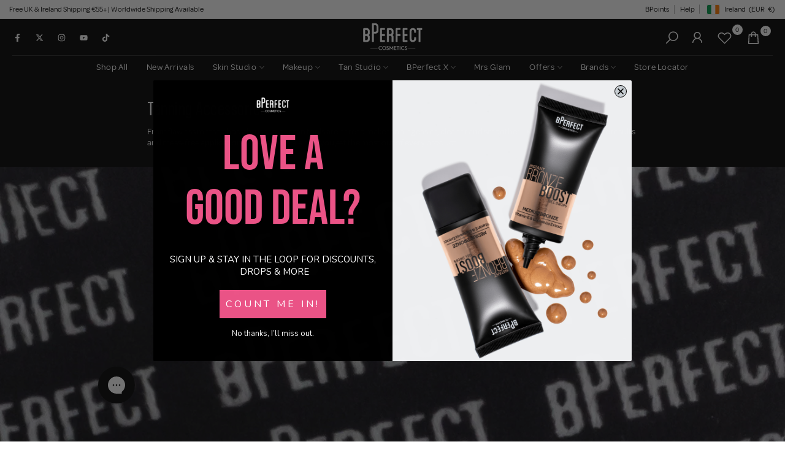

--- FILE ---
content_type: text/css
request_url: https://eu.bperfectcosmetics.com/cdn/shop/t/20/assets/collection-products-list.css?v=57716547293134185551756635020
body_size: 569
content:
.is--listview .t4s-product{width:100%!important}.is--listview .t4s-product:not(:first-child){margin-top:0}.is--listview .t4s-product .t4s-product-wrapper{display:-webkit-box;display:-ms-flexbox;display:flex;justify-content:space-between;align-items:center;border-top:0;-ms-flex-align:start;border:1px solid var(--border-color);padding:10px;margin-bottom:0}.is--listview .t4s-product:not(:last-child) .t4s-product-wrapper{border-bottom:none}.is--listview .t4s-product .t4s-product-inner{width:215px;margin-right:30px;min-width:80px;position:relative}.is--listview .t4s-product-inner .t4s-product-sizes{left:0;right:0}.is--listview .t4s-product .t4s-rte{display:block;color:var(--content-cl)}.is--listview .t4s-product .t4s-product-btns2 .t4s-pr-quickview{display:none}.is--listview .t4s-product .t4s-product-info{padding:0;display:-ms-flexbox;display:flex;-ms-flex-align:center;align-items:center;-ms-flex-pack:justify;justify-content:space-between;margin-top:0!important;flex:1 0 0;max-width:calc(100% - 255px);position:static}.is--listview .t4s-product .t4s-product-info .t4s-product-info{flex:1 1 auto}.t4_has_quickview_true .is--listview .t4s-pr-style1 .t4s-product-inner .t4s-pr-group-variable,.t4_has_atc_true .is--listview .t4s-pr-style1 .t4s-product-inner .t4s-pr-group-variable,.is--listview .t4s-product .t4s-product-inner .t4s-pr-group-variable{bottom:5px!important}.is--listview .t4s-product .t4s-product-info .t4s-product-btns{position:static;opacity:1;visibility:visible;flex-direction:column;transform:translateY(0)!important;margin:0 0 0 30px;width:250px;flex:0 0 auto;display:block!important;border:none;padding:0}.is--listview .t4s-product .t4s-product-atc-qty{margin:5px 0}.is--listview .t4s-product .t4s-product-atc-qty,.is--listview .t4s-product .t4s-product-btns>.t4s-pr-addtocart{max-width:100%;display:inline-flex}.is--listview .t4s-product .t4s-product-info .t4s-product-btns>a{margin:5px 0;min-width:130px;width:auto;padding:0 15px;transform:translateY(0)!important;opacity:1;visibility:visible}.is--listview .t4s-product .t4s-product-info .t4s-product-btns .t4s-pr-quickview{height:35px;border:solid 1px;max-width:100%;border-color:var(--border-color);display:inline-flex}.is--listview .t4s-product .t4s-product-info .t4s-product-btns a>span{width:100%;height:100%;transition:opacity .15s,transform .25s,-webkit-transform .25s;display:block}.is--listview .t4s-product .t4s-product-atc-qty .t4s-quantity-wrapper+a,.is--listview .t4s-product .t4s-product-atc-qty>a{width:calc(100% - 80px);padding:0 15px;margin:0}.is--listview .t4s-product .t4s-product-info .t4s-product-btns a .t4s-svg-pr-icon{position:absolute;top:0;bottom:0;left:0;right:0;margin:auto;transform:translateY(100%);display:flex}.is--listview .t4s-product .t4s-product-info .t4s-product-btns a .t4s-svg-pr-icon svg{width:20px;height:20px;height:100%}.is--listview .t4s-product .t4s-product-info .t4s-product-btns a .t4s-text-pr{margin:0;text-transform:unset}.is--listview .t4s-product .t4s-product-info .t4s-product-btns a.t4s-pr-quickview .t4s-text-pr{line-height:33px}.is--listview .t4s-product .t4s-product-sizes{left:0;right:0}.is--listview .t4s-product .t4s-product-info__btns,.is--listview .t4s-pr-style4 .t4s-product-info .t4s-product-info__btns{display:block}.is--listview .t4s-pr-style4 .t4s-product-info .t4s-product-info__inner .t4s-product-btns:not(.t4s-product-info__btns){display:none!important}.is--listview .t4s-product .t4s-product-inner .t4s-pr-quickview,.is--listview .t4s-product .t4s-product-inner .t4s-pr-addtocart,.is--listview .t4s-product .t4s-product-inner .t4s-product-atc-qty,.is--listview .t4s-pr-style1 .t4s-product-inner .t4s-product-btns .t4s-pr-group-btns,.is--listview .t4s-product .t4s-product-info__inner .t4s-product-btns,.is--listview .t4s-product .t4s-product-info__inner .t4s-product-btns2,.is--listview .t4s-pr-style3 .t4s-product-btns .t4s-pr-group-btns,.is--listview .t4s-pr-packery .t4s-product-btns,.is--listview .t4s-pr-style4 .t4s-product-info>.t4s-pr-addtocart,.is--listview .t4s-pr-style4 .t4s-product-info>.t4s-product-atc-qty{display:none}.is--listview .t4s-pr-style5 .t4s-product-info__btns>*:not(.t4s-pr-wishlist){opacity:1;visibility:visible}.is--listview .t4s-pr-style6 .t4s-product-inner .t4s-pr-group-variable{bottom:5px}.is--listview .t4s-product:not(.t4s-pr-style4):not(.t4s-pr-style6) .t4s-product-btns>*{height:33px;line-height:33px}.is--listview .t4s-product:not(.t4s-pr-style4):not(.t4s-pr-style6) .t4s-product-btns>*>*{line-height:33px}.is--listview .t4s-pr-packery .t4s-product-countdown{bottom:10px;top:auto;transform:translateY(0)}.is--listview .t4s-pr-packery .t4s-product-title{color:var(--product-list-title-color)}.is--listview .t4s-pr-packery .t4s-product-vendor a{color:var(--product-list-vendors-color)}.is--listview .t4s-pr-packery .t4s-product-price{color:var(--product-list-price-color)}.is--listview .t4s-pr-packery .t4s-product-price ins{color:var(--product-list-price-sale-color)}.is--listview .t4s-pr-packery .t4s-product-info .t4s-pr-group-variable .t4s-product-sizes{color:var(--size-list-color2)}@media (max-width: 1024px){.is--listview .t4s-product .t4s-product-inner{margin-right:20px}.is--listview .t4s-product .t4s-product-info .t4s-product-btns{margin-left:20px}.is--listview .t4s-product .t4s-product-info{max-width:calc(100% - 235px)}.is--listview .t4s-product .t4s-product-info .t4s-product-btns a .t4s-text-pr{display:block}.is--listview .t4s-product .t4s-product-wrapper{padding:15px}.is--listview .t4s-pr-style3 .t4s-product-btns2{top:10px;bottom:auto;right:10px}.is--listview .t4s-product.t4s-pr-style6 .t4s-product-inner .t4s-product-btns{display:none}.is--listview .t4s-pr-style6 .t4s-product-inner .t4s-pr-group-variable{bottom:40px}.t4_has_quickview_true .is--listview .t4s-pr-style6 .t4s-product-btns2,.t4_has_atc_true .is--listview .t4s-pr-style6 .t4s-product-btns2{bottom:0}.is--listview .t4s-product .t4s-product-info .t4s-product-btns a:hover .t4s-svg-pr-icon{transform:translateY(0)}.is--listview .t4s-product .t4s-product-info .t4s-product-btns a:hover .t4s-text-pr{transform:translateY(-100%)}}@media (max-width: 767px){.is--listview .t4s-product .t4s-product-inner{margin-right:15px}.is--listview .t4s-product .t4s-rte{display:none}.is--listview .t4s-product .t4s-product-info{flex-direction:column}.is--listview .t4s-product .t4s-product-info .t4s-product-btns{margin-left:0}}@media (max-width: 639px){.is--listview .t4s-product .t4s-product-wrapper{padding:10px}.is--listview .t4s-product .t4s-product-inner{margin-right:10px;width:200px}.is--listview .t4s-product .t4s-product-info .t4s-product-btns{margin-left:10px}.is--listview .t4s-product .t4s-product-info{max-width:calc(100% - 210px)}.is--listview .t4s-product .t4s-product-info .t4s-product-btns .t4s-pr-quickview,.is--listview .t4s-product .t4s-product-info .t4s-product-btns>a{min-width:130px;padding:0 10px}.is--listview .t4s-pr-style3 .t4s-product-btns2{top:5px;right:5px}}@media (max-width: 500px){.is--listview .t4s-product .t4s-product-inner{margin-right:10px;width:150px;max-width:50%}.is--listview .t4s-product .t4s-product-info{max-width:calc(100% - 160px)}.is--listview .t4s-product .t4s-product-info{flex-direction:column;align-items:flex-start;text-align:left}.is--listview .t4s-product .t4s-product-info .t4s-product-info__inner{max-width:100%}.is--listview .t4s-product .t4s-product-btns{align-items:flex-start!important}.is--listview .t4s-product .t4s-product-info .t4s-product-btns{margin-left:0;width:auto;display:flex!important;text-align:left}.is--listview .t4s-product .t4s-pr-description{display:none}.is--listview .t4s-product .t4s-product-info .t4s-product-btns .t4s-pr-quickview,.is--listview .t4s-product .t4s-product-info .t4s-product-btns>a{padding:0 15px}}@media (max-width: 360px){.is--listview .t4s-product .t4s-product-inner{width:130px}.is--listview .t4s-product .t4s-product-info{max-width:calc(100% - 140px)}.is--listview .t4s-product .t4s-product-info .t4s-product-btns{width:100%}.is--listview .t4s-product .t4s-product-info .t4s-product-btns .t4s-pr-quickview,.is--listview .t4s-product .t4s-product-info .t4s-product-btns>a{min-width:1px}}@media (-moz-touch-enabled: 0),(hover: hover) and (min-width: 1025px){.is--listview .t4s-product .t4s-product-info .t4s-product-btns .t4s-pr-quickview:hover{border-color:var(--border-color)}.is--listview .t4s-product .t4s-product-btns .t4s-pr-item-btn:hover .t4s-svg-pr-icon{animation:none!important}.is--listview .t4s-product .t4s-product-info .t4s-product-btns a:hover .t4s-svg-pr-icon{transform:translateY(0)}.is--listview .t4s-product .t4s-product-info .t4s-product-btns a:hover .t4s-text-pr{transform:translateY(-100%)}.is--listview .t4s-pr-packery:hover .t4s-product-countdown{transform:translateY(40px)}.is--listview .t4s-pr-packery .t4s-product-title a:hover{color:var(--product-list-title-color-hover)}.is--listview .t4s-pr-packery .t4s-product-vendor a:hover{color:var(--product-list-vendors-color-hover)}}@media (min-width: 1024px){.is--listview .t4s-pr-style7 .t4s-product-info__inner{order:4}.is--listview .t4s-pr-style7 .t4s-product-swatch__info{order:1;min-width:200px;border:4px double var(--border-color);padding:20px;margin-right:30px;text-align:center;border-radius:4px}.is--listview .t4s-product.t4s-pr-style7 .t4s-product-inner .t4s-product-atc-qty{display:inline-flex;margin:0}.is--listview .t4s-product.t4s-pr-style7 .t4s-product-inner .t4s-pr-addtocart{display:block}.is--listview .t4s-product.t4s-pr-style7 .t4s-swatch-grid__list{justify-content:center}}@media (max-width: 768px){.is--listview .t4s-product.t4s-pr-style7 .t4s-product-inner .t4s-product-atc-qty{display:inline-flex;margin:0}.is--listview .t4s-product.t4s-pr-style7 .t4s-product-inner .t4s-pr-addtocart{display:block}.is--listview .t4s-product.t4s-pr-style7 .t4s-product-info{flex-wrap:wrap}.is--listview .t4s-product.t4s-pr-style7 .t4s-product-swatch__info{margin-top:20px}}
/*# sourceMappingURL=/cdn/shop/t/20/assets/collection-products-list.css.map?v=57716547293134185551756635020 */


--- FILE ---
content_type: application/x-javascript; charset=utf-8
request_url: https://bundler.nice-team.net/app/shop/status/bperfectcosmeticseuro.myshopify.com.js?1769472733
body_size: -327
content:
var bundler_settings_updated='1769171721c';

--- FILE ---
content_type: application/x-javascript
request_url: https://cdn-bundler.nice-team.net/app/js/bundler-script.js?shop=bperfectcosmeticseuro.myshopify.com&1769171721c
body_size: 80825
content:
void 0!==window.bundlerLoaded2&&null!==document.getElementById("bndlr-loaded")||function(){var e,t,i,n="Your bundle:",a="true",r="apply_with_discount_codes",d="false",o="Quantity",u="Add {{missing_items_count}} more item(s) to get up to {{discount_value}} OFF!",s="false",l="false",c="true",_="false",p="Out of stock",m="true",q="false",f="false",y="false",h="false",b="false",g="false",v="true";try{window.bundlerLoaded2=!0;var w=document.createElement("div");w.id="bndlr-loaded",w.style.cssText="display:none;",null!==document.body&&document.body.appendChild(w)}catch(e){console.error(e)}try{var x=function(e){"function"==typeof window.requestIdleCallback?window.requestIdleCallback(e):e()},k=[],P=function(e,t,i){void 0!==k[e]&&clearTimeout(k[e]),k[e]=setTimeout(t,i)},C={},S=function(e){var t={_canUseConsole:function(){return!0},log:function(){this._canUseConsole()&&window.console.log.apply(null,arguments)},warn:function(){this._canUseConsole()&&window.console.warn.apply(null,arguments)},info:function(){this._canUseConsole()&&window.console.info.apply(null,arguments)},error:function(){this._canUseConsole()&&window.console.error.apply(null,arguments)}},i={maxAge:3e5,key:"bndlr_data_",cache:{},save:function(e,t){try{var i={};try{var n=localStorage.getItem(this.getKey());n=JSON.parse(n)}catch(e){console.log("no data yet")}"object"==typeof n&&null!==n&&(i=n),i[e]={data:t,time:(new Date).getTime()},i=JSON.stringify(i),localStorage.setItem(this.getKey(),i),this.cache[e]=i[e]}catch(e){console.log("Error when saving data",e)}},get:function(e,t){void 0===t&&(t=this.maxAge);try{if(void 0!==this.cache[e])var i=this.cache[e];else{i=localStorage.getItem(this.getKey());i=JSON.parse(i)}return void 0!==i[e]&&"undefined"!==i[e].time&&(!(i[e].time<(new Date).getTime()-this.maxAge)&&JSON.parse(JSON.stringify(i[e].data)))}catch(e){return!1}return!1},getKey:function(){var e=this.key,t="";"undefined"!=typeof Shopify&&Shopify.hasOwnProperty("currency")&&Shopify.currency.hasOwnProperty("active")&&(t=Shopify.currency.active),e+=t;var i="";"undefined"!=typeof Shopify&&Shopify.hasOwnProperty("country")&&"string"==typeof Shopify.country&&(i=Shopify.country),e+=i;var n="";return"undefined"!=typeof Shopify&&Shopify.hasOwnProperty("locale")&&"string"==typeof Shopify.locale&&(n=Shopify.locale),e+=n}},w={cache:{},promises:{},getCustomerTags:function(e){void 0===e&&(e=!1);var t=null;if("undefined"!=typeof BndlrScriptAppended&&!0===BndlrScriptAppended&&(t="undefined"!=typeof BndlrCustomerTags&&BndlrCustomerTags.length>0?BndlrCustomerTags:[]),null===t&&(tagsFromStorage=i.get("customer_tags",18e5),!1!==tagsFromStorage&&(t=tagsFromStorage)),i.save("customer_tags",t),null===t&&!0===e)w.getCustomerTagsFromEndpoint().done((function(e){t=void 0!==e.tags&&null!==e.tags?e.tags:[],i.save("customer_tags",t)}));return t},getCustomerTagsFromEndpoint:function(){var t=S.getRootUrl(!0)+"a/bundles/customer.json";if(void 0!==w.cache[t]&&void 0!==w.cache[t])return e.Deferred().resolve(JSON.parse(JSON.stringify(k.cache[t]))).promise();if(void 0!==w.promises[t]&&void 0!==w.promises[t].readyState&&w.promises[t].readyState<4)return w.promises[t];var i=e.ajax({url:t,dataType:"json"}).done((function(e){w.cache[t]=JSON.parse(JSON.stringify(e))}));return w.promises[t]=i,i}},k={cartCache:{},promises:{},updateNote:function(t){return e.ajax({url:S.getRootUrl(!0)+"cart/update.js",dataType:"json",data:{note:t}})},get:function(t,i){if(!z){void 0===i&&(i=!0),void 0===t&&(t="default");var n="cart.js";if("proxy"==t)n="a/bundles/cart/cart.json";void 0!==window.Shopify&&"string"==typeof window.Shopify.country&&window.Shopify.country;var a=S.getRootUrl(!0)+n+"?currency="+se.getDefaultCurrency()+"&bundler-cart-call";if(i){var r=Date.now();if(r=Math.round(r/1500),void 0!==k.cartCache[a]&&void 0!==k.cartCache[a][r])return e.Deferred().resolve(JSON.parse(JSON.stringify(k.cartCache[a][r]))).promise()}if(i&&void 0!==k.promises[a]&&void 0!==k.promises[a].readyState&&k.promises[a].readyState<4)return k.promises[a];var d=e.ajax({url:a,dataType:"json"}).done((function(e){var t=Date.now();t=Math.round(t/1500),void 0===k.cartCache[a]&&(k.cartCache[a]={}),k.cartCache[a][t]=JSON.parse(JSON.stringify(e))})).done((function(e){k.modifyCartData(e)}));return k.promises[a]=d,d}},modifyCartData:function(e){void 0!==de.modify_cart_data&&de.modify_cart_data.trigger(e)},removeUnusedProductProperties:function(e){for(var t=["description","published_at","created_at","compare_at_price","compare_at_price_max","compare_at_price_min","compare_at_price_varies","price","price_max","price_min","price_varies","tags","type","url"],i=["barcode","requires_shipping","sku","taxable","weight"],n=0;n<t.length;n++)void 0!==e[t[n]]&&delete e[t[n]];for(n=0;n<e.variants.length;n++)for(var a=0;a<i.length;a++)void 0!==e.variants[n][i[a]]&&delete e.variants[n][i[a]];return e},modifyProductStructure:function(e){return void 0!==de.modify_product_structure&&(e=de.modify_product_structure.trigger(e)),e},getProductData:function(t,n){var a=i.get(n);if(z){var r=window.preview_bundle.products;for(var d in r)if(r.hasOwnProperty(d)){var o=r[d];o.handle===n&&(a=o)}}if(!1===a){var u="";void 0!==window.Shopify&&"string"==typeof window.Shopify.country&&(u=window.Shopify.country);var s=t+"products/"+n+".js?currency="+se.getDefaultCurrency()+"&country="+u,l=e.ajax({url:s,dataType:"json"});return l.done((function(e){e=k.removeUnusedProductProperties(e),e=k.modifyProductStructure(e),i.save(n,e)})),l}return e.Deferred().resolve(a).promise()},getProductDataJSON:function(t,i){var n=t+"products/"+i;return e.ajax({url:n,contentType:"application/json",dataType:"json"})},getProductDataViaProxy:function(t,n,a,r){var d=i.get(a);if(z){var o=window.preview_bundle.products;for(var u in o)if(o.hasOwnProperty(u)){var s=o[u];s.handle==a&&(d=s)}}if(!1===d){var l="";void 0!==window.Shopify&&"string"==typeof window.Shopify.locale&&(l=window.Shopify.locale);var c="";void 0!==window.Shopify&&"string"==typeof window.Shopify.country&&(c=window.Shopify.country);var _=t+"a/bundles/products/product.js?id="+n+"&cur="+se.getDefaultCurrency()+"&locale="+l+"&with-selling-plans&country="+c;return z&&(_="https://bundler.nice-team.net/app/api/get-product.php?id="+n+"&cur="+se.getDefaultCurrency()+"&locale="+l+"&shop=bperfectcosmeticseuro.myshopify.com"),e.ajax({url:_,contentType:"application/json",dataType:"json"}).done((function(e){if(void 0===e||0===e.length){var t="Bundler: Can't get product data: "+S.getRootUrl(!0)+"products/"+a+".<br />To show the bundle widget, just make sure that the product is active in your online shop.";console.warn(t),"function"==typeof r&&r()}else e=k.removeUnusedProductProperties(e),e=k.modifyProductStructure(e),i.save(e.handle,e)}))}return e.Deferred().resolve(d).promise()},addToCart:function(t,i,n,a){var r=t+"cart/add.js?bundler-cart-call";return e.ajax({url:r,data:{id:i,quantity:n,properties:a},type:"POST",dataType:"json"})},addMultipleItemsToCart:function(t,i){for(var n=t+"cart/add.js?bundler-cart-call",a={},r=0;r<i.length;r++){void 0===a[d=JSON.stringify(i[r])]?(a[d]=JSON.parse(JSON.stringify(i[r])),a[d].quantity=1*a[d].quantity):a[d].quantity+=1*i[r].quantity}i=[];for(var d in a)a.hasOwnProperty(d)&&i.push(a[d]);return e.ajax({url:n,data:{items:i},type:"POST",dataType:"json"})},updateCart:function(){if(this.get().done((function(i){try{var n=i.item_count;if(e('[data-cart-item-count]:not([id="cart-drawer"])').html(n),e(".header__cart-count").html(n),e(".site-header__cart-count span[data-cart-count]").html(n),e("#CartCount [data-cart-count]").length>0?e("#CartCount [data-cart-count]").html(n):e("#CartCount").length>0&&e("#CartCount").html(e("#CartCount").html().replace(/(\d+)/,i.item_count)),e("#CartCount.hide").length>0&&e("#CartCount.hide").removeClass("hide"),e("#site-cart-handle .count-holder .count").length>0&&e("#site-cart-handle .count-holder .count").html(e("#site-cart-handle .count-holder .count").html().replace(/(\d+)/,i.item_count)),e("#minicart .count.cart-target").length>0&&e("#minicart .count.cart-target").html(e("#minicart .count.cart-target").html().replace(/(\d+)/,i.item_count)),e("#sidebar #meta .count").length>0&&e("#sidebar #meta .count").html(e("#sidebar #meta .count").html().replace(/(\d+)/,i.item_count)),e(".site-header__cart .site-header__cart-indicator").length>0&&(e(".site-header__cart .site-header__cart-indicator").html(e(".site-header__cart .site-header__cart-indicator").html().replace(/(\d+)/,i.item_count)),i.item_count>0&&e(".site-header__cart .site-header__cart-indicator").removeClass("hide")),e(".cart-count").length>0&&e(".cart-count").html(e(".cart-count").html().replace(/(\d+)/,i.item_count)),e(".cartCount[data-cart-count]").length>0&&e(".cartCount[data-cart-count]").html(e(".cartCount[data-cart-count]").html().replace(/(\d+)/,i.item_count)),e("[data-js-cart-count-desktop]").length>0&&(e("[data-js-cart-count-desktop]").html(i.item_count),e("[data-js-cart-count-desktop]").attr("data-js-cart-count-desktop",i.item_count)),e("[data-cart-count]").length>0&&e("[data-cart-count]").attr("data-cart-count",i.item_count),e("[data-header-cart-count]").length>0&&e("[data-header-cart-count]").attr("data-header-cart-count",i.item_count).addClass("visible"),e(".site-header__cart-toggle .site-header__cart-indicator").length>0&&e(".site-header__cart-toggle .site-header__cart-indicator").html(i.item_count),e(".cart-item-count-header").length>0){var a=e(".cart-item-count-header").first();!0===a.hasClass("cart-item-count-header--total")?a.find(".money").length&&(a=a.find(".money").first()).html(se.formatPrice(i.items_subtotal_price)):a.html(a.html().replace(/(\d+)/,i.item_count))}if(e("#CartCost").length>0&&"undefined"!=typeof theme&&void 0!==theme.moneyFormat){var r=D.formatMoney(i.items_subtotal_price,theme.moneyFormat);e("#CartCost").html(r)}if("function"==typeof refreshCart&&refreshCart(i),"undefined"!=typeof slate&&void 0!==slate.cart&&"function"==typeof slate.cart.updateCart&&slate.cart.updateCart(),"undefined"!=typeof ajaxCart&&"function"==typeof ajaxCart.load&&ajaxCart.load(),e(".mega-nav-count.nav-main-cart-amount.count-items").length>0&&(e(".mega-nav-count.nav-main-cart-amount.count-items").html(e(".mega-nav-count.nav-main-cart-amount.count-items").html().replace(/(\d+)/,i.item_count)),e(".mega-nav-count.nav-main-cart-amount.count-items.hidden").removeClass("hidden")),e("#cart-icon-bubble").length>0){var d='#cart-icon-bubble .cart-count-bubble span[aria-hidden="true"]';e(d).length>0?e(d).html(e(d).html().replace(/(\d+)/,i.item_count)):e("#cart-icon-bubble").append('<div class="cart-count-bubble"><span aria-hidden="true">'+i.item_count+"</span></div>")}"undefined"!=typeof Shopify&&void 0!==Shopify.updateQuickCart&&Shopify.updateQuickCart(i),"undefined"!=typeof bcActionList&&"function"==typeof bcActionList.atcBuildMiniCartSlideTemplate&&(bcActionList.atcBuildMiniCartSlideTemplate(i),"function"==typeof openMiniCart&&openMiniCart()),e(".custom-cart-eye-txt").length>0&&e(".custom-cart-eye-txt").html(e(".custom-cart-eye-txt").html().replace(/(\d+)/,i.item_count)),e(".cart_count").length>0&&e(".cart_count").each((function(t,n){e(n).html(e(n).html().replace(/(\d+)/,i.item_count))})),e(".cart-count-bubble [data-cart-count]").length>0&&e(".cart-count-bubble [data-cart-count]").html(e(".cart-count-bubble [data-cart-count]").html().replace(/(\d+)/,i.item_count)),e(".cart-count-bubble span.visually-hidden").length>0&&e(".cart-count-bubble span.visually-hidden").html(e(".cart-count-bubble span.visually-hidden").html().replace(/(\d+)/,i.item_count)),e(".header-cart-count .cart_count_val").length>0&&(e(".header-cart-count .cart_count_val").html(i.item_count),e(".header-cart-count").removeClass("empty_cart_count")),"undefined"!=typeof Shopify&&void 0!==Shopify.updateCartInfo&&e(".top-cart-holder .cart-target form .cart-info .cart-content").length>0&&Shopify.updateCartInfo(i,".top-cart-holder .cart-target form .cart-info .cart-content"),e("#CartCount").length>0&&i.item_count>0&&e("#CartCount").removeClass("hidden");var o,u=new CustomEvent("wetheme-toggle-right-drawer",{detail:{type:"cart",forceOpen:void 0,params:{cart:i}}});document.documentElement.dispatchEvent(u),void 0!==window.vndHlp&&"function"==typeof window.vndHlp.refreshCart&&window.vndHlp.refreshCart(i);try{if("function"==typeof window.renderCart)if(window.renderCart(i),i.items.length>0)e(".mini-cart.is-empty").removeClass("is-empty")}catch(e){}try{void 0!==window.SATCB&&void 0!==window.SATCB.Helpers&&"function"==typeof window.SATCB.Helpers.openCartSlider&&window.SATCB.Helpers.openCartSlider()}catch(e){}try{document.dispatchEvent(new CustomEvent("theme:cart:change",{detail:{cart:i,cartCount:i.item_count},bubbles:!0}))}catch(e){}if(void 0!==window.cartStore&&"function"==typeof window.cartStore.setState&&window.cartStore.setState({justAdded:{},popupActive:!0,item_count:i.item_count,items:i.items,cart:i}),void 0!==window.Shopify&&"function"==typeof window.Shopify.onCartUpdate&&-1===Shopify.onCartUpdate.toString().indexOf("There are now")&&window.Shopify.onCartUpdate(i,!0),"undefined"!=typeof theme&&void 0!==theme.Cart&&"function"==typeof theme.Cart.setCurrentData&&theme.Cart.setCurrentData(i),void 0!==window.halo&&"function"==typeof window.halo.updateSidebarCart){window.halo.updateSidebarCart(i);var s=e("[data-cart-sidebar]");s.length>0&&s[0].click()}if(void 0!==window.Shopify&&void 0!==window.Shopify.theme&&void 0!==window.Shopify.theme.ajaxCart&&"function"==typeof window.Shopify.theme.ajaxCart.updateView&&Shopify.theme.ajaxCart.updateView({cart_url:"/cart"},i),void 0!==window.theme&&void 0!==window.theme.cart&&"function"==typeof window.theme.cart.updateAllHtml)try{window.theme.cart.updateAllHtml(),window.theme.cart.updateTotals(i.items.length),document.querySelector(".header--cart-toggle").click()}catch(e){}if("function"==typeof monster_setCartItems)try{monster_setCartItems(i.items)}catch(e){console.error(e)}try{void 0!==window.refreshCartContents&&window.refreshCartContents(i)}catch(e){}e(".header-actions [data-header-cart-count]").length>0&&e(".header-actions [data-header-cart-count]").html(i.item_count),e(".js-header-group .js-mini-cart-trigger").length>0&&e(".js-header-group .js-mini-cart-trigger")[0].click();try{"function"==typeof renderProduct&&renderProduct(i.items)}catch(e){}(o=e('.header__icon-list [aria-controls="cart-drawer"][href*="/cart"]')).length>0&&o[0].click(),(o=e("a#headerCartStatus")).length>0&&o[0].click(),(o=e('.header__secondary-nav [aria-controls="cart-drawer"][href*="/cart"]')).length>0&&o[0].click(),window.dispatchEvent(new Event("update_cart")),void 0!==de.update_cart&&de.update_cart.trigger(i)}catch(e){t.log(e)}try{if(void 0!==window.theme&&void 0!==window.theme.cart&&void 0!==window.theme.cart.store&&"function"==typeof window.theme.cart.store.getState){var l=window.theme.cart.store.getState();"function"==typeof l.updateNote&&l.updateNote(k.note)}}catch(e){console.log(e)}try{var c=document.querySelector(".minicart__outerbox");if(null!==c&&"function"==typeof window.cartContentUpdate){sectionsToRender=c.dataset.section;fetch(S.getRootUrl(!0)+"cart?sections="+sectionsToRender,{method:"GET",cache:"no-cache",credentials:"same-origin",headers:{"Content-Type":"application/json"}}).then((function(e){try{return e.clone().json().then((function(e){i.sections=e,window.cartContentUpdate(i,c,sectionsToRender)}))}catch(e){console.error(e)}}))}}catch(e){console.error(e)}})),void 0!==window.SLIDECART_UPDATE)try{window.SLIDECART_UPDATE()}catch(e){t.log(e)}if(void 0!==window.SLIDECART_OPEN&&setTimeout((function(){try{window.SLIDECART_OPEN()}catch(e){t.log(e)}}),500),"undefined"!=typeof Shopify&&void 0!==Shopify.theme&&void 0!==Shopify.theme.jsAjaxCart&&"function"==typeof Shopify.theme.jsAjaxCart.updateView&&Shopify.theme.jsAjaxCart.updateView(),"undefined"!=typeof CartJS&&"function"==typeof CartJS.getCart)try{CartJS.getCart()}catch(e){t.log(e)}e(".sp-cart .sp-dropdown-toggle").length&&"undefined"!=typeof Shopify&&"function"==typeof Shopify.getCart&&Shopify.getCart(),e("form.cart-drawer").length>0&&(e(".cart-drawer input").first().trigger("blur"),setTimeout((function(){e(".cart-drawer input").first().trigger("input")}),350));try{null!==(i=document.querySelector("m-cart-drawer"))&&"function"==typeof i.onCartDrawerUpdate&&(i.onCartDrawerUpdate(),"function"==typeof i.open&&i.open())}catch(e){t.log(e)}try{"function"==typeof window.opusOpen&&window.opusOpen()}catch(e){t.log(e)}try{var i;null!==(i=document.querySelector("#CartDrawer"))&&"function"==typeof i.update&&i.update()}catch(e){t.log(e)}if(void 0!==window.EliteCart&&"function"==typeof window.EliteCart.refreshCart)try{EliteCart.refreshCart()}catch(e){}try{document.dispatchEvent(new CustomEvent("theme:update:cart")),setTimeout((function(){document.dispatchEvent(new CustomEvent("theme:open:cart-drawer"))}),500)}catch(e){t.log(e)}try{"function"==typeof window.updateCartDrawer&&window.updateCartDrawer()}catch(e){t.log(e)}try{document.dispatchEvent(new CustomEvent("cart:refresh",{bubbles:!0,detail:{open:!0}}))}catch(e){}try{document.documentElement.dispatchEvent(new CustomEvent("cart:refresh",{bubbles:!0,detail:{open:!0}}))}catch(e){}void 0!==window.HsCartDrawer&&"function"==typeof window.HsCartDrawer.updateSlideCart&&P("hscartdrawer",(function(){try{HsCartDrawer.updateSlideCart()}catch(e){t.log(e)}}),100),"function"==typeof window.HS_SLIDE_CART_UPDATE&&P("hscartdrawer2",(function(){try{window.HS_SLIDE_CART_UPDATE()}catch(e){t.log(e)}}),100),void 0!==window.HS_SLIDE_CART_OPEN&&"function"==typeof window.HS_SLIDE_CART_OPEN&&P("hscartdraweropen",(function(){try{window.HS_SLIDE_CART_OPEN()}catch(e){t.log(e)}}),100),"undefined"!=typeof theme&&void 0!==theme.Cart&&"function"==typeof theme.Cart.updateCart&&theme.Cart.updateCart();try{void 0!==window.cart&&"function"==typeof window.cart.getCart&&window.cart.getCart()}catch(e){}if("function"==typeof window.updateMiniCartContents)try{window.updateMiniCartContents()}catch(e){}if("function"==typeof window.loadEgCartDrawer)try{window.loadEgCartDrawer()}catch(e){}try{document.dispatchEvent(new CustomEvent("cart:build"))}catch(e){}try{document.dispatchEvent(new CustomEvent("obsidian:upsell:refresh")),document.dispatchEvent(new CustomEvent("obsidian:upsell:open"))}catch(e){}var n=document.getElementById("site-cart");if(null!==n)try{n.show()}catch(e){}if(void 0!==window.theme&&"function"==typeof window.theme.updateCartSummaries)try{window.theme.updateCartSummaries()}catch(e){}if(void 0!==window.CD_REFRESHCART)try{window.CD_REFRESHCART()}catch(e){t.log(e)}if(void 0!==window.CD_OPENCART&&setTimeout((function(){try{window.CD_OPENCART()}catch(e){t.log(e)}}),500),"function"==typeof window.buildCart)try{window.buildCart()}catch(e){t.log(e)}if(void 0!==window.PXUTheme&&void 0!==window.PXUTheme.jsAjaxCart&&"function"==typeof window.PXUTheme.jsAjaxCart.updateView)try{window.PXUTheme.jsAjaxCart.updateView()}catch(e){}if(void 0!==window.theme&&"function"==typeof window.theme.addedToCartHandler)try{window.theme.addedToCartHandler({})}catch(e){}if(void 0!==window.Rebuy&&void 0!==window.Rebuy.Cart&&"function"==typeof window.Rebuy.Cart.fetchCart)try{window.Rebuy.Cart.fetchCart()}catch(e){}if(void 0!==window.Alpine&&void 0!==Alpine.store)try{Alpine.store("xMiniCart").reLoad(),Alpine.store("xMiniCart").openCart(),setTimeout((function(){le.calculateDiscounts()}),1e3)}catch(e){}if(void 0!==window.cart_calling&&"function"==typeof window.cart_calling.updateCart)try{window.cart_calling.updateCart()}catch(e){}try{var a=new Event("tcustomizer-event-cart-change");document.dispatchEvent(a)}catch(e){}try{document.body.dispatchEvent(new CustomEvent("label:modalcart:afteradditem"))}catch(e){}try{document.dispatchEvent(new CustomEvent("dispatch:cart-drawer:refresh",{bubbles:!0})),setTimeout((function(){document.dispatchEvent(new CustomEvent("dispatch:cart-drawer:open"))}),500)}catch(e){}try{void 0!==window.upcartRefreshCart&&window.upcartRefreshCart()}catch(e){}try{void 0!==window.SHTHelper&&"function"==typeof window.SHTHelper.forceUpdateCartStatus&&window.SHTHelper.forceUpdateCartStatus()}catch(e){}try{var r=document.querySelector("cart-items");null!==r&&"function"==typeof r.getCart&&r.getCart()}catch(e){console.error(e)}try{var d=document.querySelector("cart-drawer")||document.querySelector("cart-notification")||document.querySelector("sht-cart-drwr-frm");if(null!==d&&"function"==typeof d.renderContents){var o=d.getSectionsToRender().map((e=>-1!==e.id.indexOf("#")&&"string"==typeof e.section?e.section:e.id));fetch(S.getRootUrl(!0)+"cart?sections="+o.toString(),{method:"GET",cache:"no-cache",credentials:"same-origin",headers:{"Content-Type":"application/json"}}).then((function(e){var t=document.querySelector("cart-drawer.drawer.is-empty");null!==t&&t.classList.remove("is-empty");try{return e.clone().json().then((function(e){try{var t={sections:e};d.renderContents(t);var i=new CustomEvent("bndlr:cart_drawer_mutation",{detail:{message:"Cart drawer mutation occurred"}});window.dispatchEvent(i)}catch(e){console.error(e)}}))}catch(e){console.error(e)}}))}}catch(e){console.error(e)}try{var u=document.querySelector("mini-cart")||document.querySelector("product-form");if(null!==u&&"function"==typeof u.renderContents)o=u.getSectionsToRender().map((e=>e.id)),fetch(S.getRootUrl(!0)+"cart?sections="+o.toString(),{method:"GET",cache:"no-cache",credentials:"same-origin",headers:{"Content-Type":"application/json"}}).then((function(e){try{return e.clone().json().then((function(e){try{var t={sections:e};u.renderContents(t)}catch(e){console.error(e)}}))}catch(e){console.error(e)}}))}catch(e){console.error(e)}}},S={getRootUrl:function(e){void 0===e&&(e=!1);var t="";if(e&&(t=this.getUrlLocale()),!1===this.isShopPage())return"https://bperfectcosmeticseuro.myshopify.com/";var i=window.location.origin?window.location.origin+"/":window.location.protocol+"//"+window.location.host+"/";return t.length>0&&(i+=t+"/"),i},isShopPage:function(){return"undefined"!=typeof Shopify&&"bperfectcosmeticseuro.myshopify.com"===Shopify.shop},getInvoiceEndpoint:function(e,t){void 0===e&&(e=!1),void 0===t&&(t="");var i=!1;void 0!==window.SealSubs&&"boolean"==typeof window.SealSubs.discounts_apply_on_initial_order&&(i=SealSubs.discounts_apply_on_initial_order);var n="";e&&(n="&extra=true");var a="";return void 0!==window.meta&&void 0!==window.meta.page&&void 0!==window.meta.page.customerId&&(a=window.meta.page.customerId),void 0!==window.ShopifyAnalytics&&void 0!==window.ShopifyAnalytics.meta&&void 0!==window.ShopifyAnalytics.meta.page&&void 0!==window.ShopifyAnalytics.meta.page.customerId&&(a=window.ShopifyAnalytics.meta.page.customerId),""!==a&&(n+="&customer_id="+encodeURIComponent(a)),this.getAppUrl()+"cdo.php?v31&shop=bperfectcosmeticseuro.myshopify.com&ssad="+i.toString()+n+t},getAppUrl:function(){return"https://bundler.nice-team.net/app/api/"},isCartPage:function(){return!!/\/cart\/?/.test(window.location.href)},isProductPage:function(){return!!/\/(products)|(produkte)\/([^\?\/\n]+)/.test(window.location.href)},getProductHandle:function(){var e=window.location.href;if(e=(e=e.replace("/products/products/","/products/")).replace("/produkte/products/","/products/"),/\/(?:products|produkte)\/([^\?#\/\n]+)/i.test(e)){var t=e.match(/\/(?:products|produkte)\/([^\?#\/\n]+)/i);if(void 0!==t[1])return t[1]}return!1},getVariantId:function(){var e=this.getQueryParams(window.location.search);return void 0!==e.variant?e.variant:""},getQueryParams:function(e){e=e.split("+").join(" ");for(var t,i={},n=/[?&]?([^=]+)=([^&]*)/g;t=n.exec(e);)i[decodeURIComponent(t[1])]=decodeURIComponent(t[2]);return i},getQuickCheckoutUrl:function(e,t){return"https://bperfectcosmeticseuro.myshopify.com/a/bundles/checkout/"+D.encodeName(e)+"-"+D.encodeId(t)},getLandingPageUrl:function(e,t){var i="a/bundles/"+D.encodeName(e)+"-"+D.encodeId(t);return this.getRootUrl(!0)+i},getLocale:function(){return"undefined"!=typeof Shopify&&"string"==typeof Shopify.locale?Shopify.locale:""},getUrlLocale:function(){var e=this.getRootUrl(),t=this.getLocale();return void 0!==window.Shopify&&void 0!==Shopify.routes&&"string"==typeof Shopify.routes.root&&(t=Shopify.routes.root.replace(/\//g,"")),""!==t&&0===window.location.href.indexOf(e+t+"/")?t:""}},D={getRandomString:function(e){void 0===e&&(e=14);for(var t="abcdefghijklmnopqrstuvwxyz0123456789",i=t.length,n=[],a=0;a<e;a++)n.push(t.charAt(Math.floor(Math.random()*i)));return n.join("")},encodeId:function(e){for(var t="0123456789abcdefghijklmnopqrstuvwxyz",i="",n=t.length;e;)i=t.charAt(e%n)+i,e=parseInt(e/n);return i},reverseEncodeId:function(e){for(var t="abcdefghijklmnopqrstuvwxyz0123456789",i="",n=t.length;e;)i=t.charAt(e%n)+i,e=parseInt(e/n);return i},deCompress:function(e){for(var t="0123456789abcdefghijklmnopqrstuvwxyz",i=0,n=e.length,a=0;a<n;a++)i=i*t.length+t.indexOf(e.charAt(a));return i},encodeName:function(e){return e=(e=(e=e.toLowerCase()).replace(/\s/g,"-")).replace(/[/$\\?%#]/g,"")},formatMoney:function(e,i,n,a){if(void 0===a)a="up";try{"string"==typeof e&&(e=e.replace(".",""));var r="",d=/\{\{\s*(\w+)\s*\}\}/,o=i;function u(e,t){return void 0===e?t:e}function s(e,t,i,n,a){if(t=u(t,2),i=u(i,","),n=u(n,"."),a=u(a,"up"),isNaN(e)||null==e)return 0;var r=e;e=(e/100).toFixed(t),"down"===a&&r/100-e==-.5&&(e=(e-=1).toString());var d=e.split(".");return d[0].replace(/(\d)(?=(\d\d\d)+(?!\d))/g,"$1"+i)+(d[1]?n+d[1]:"")}switch(o.match(d)[1]){case"amount":r=s(e,2);break;case"amount_no_decimals":r=s(e,0,",",".",a);break;case"amount_with_comma_separator":r=s(e,2,".",",");break;case"amount_no_decimals_with_comma_separator":r=s(e,0,".",",",a);break;case"amount_no_decimals_with_space_separator":r=s(e,0," ",",",a);break;case"amount_with_apostrophe_separator":r=s(e,2,"'",".")}return o.replace(d,r)}catch(l){return t.log(l.message),price=e/100,price.toLocaleString(void 0,{style:"currency",currency:n})}},convertMoney:function(e,t,i,n){if(e<=0)return 0;void 0===n&&(n=!0),e*=t;n?e=-1!==["USD","CAD","AUD","NZD","SGD","HKD","GBP"].indexOf(i)?Math.ceil(e):-1!==["JPY","KRW"].indexOf(i)?100*Math.ceil(e/100):-1!==["EUR"].indexOf(i)?Math.ceil(e)-.05:Math.round(e):e=e-Math.floor(100*e)/100>.005?Math.floor(100*e)/100:Math.round(100*e)/100;return e},getListOfValues:function(e,t){var i="";for(var n in e)e.hasOwnProperty(n)&&void 0!==e[n][t]&&(i+=e[n][t]+",");return i=i.replace(/,+$/,"")},getCurrencySymbol:function(e){var t="";try{t=(0).toLocaleString(void 0,{style:"currency",currency:e,minimumFractionDigits:0,maximumFractionDigits:0}).replace(/\d/g,"").trim()}catch(e){}return""!==t?t:e},getPredefinedCurrencySymbol:function(e){var t={USD:"$",AUD:"$",NZD:"$",EUR:"€",CRC:"₡",GBP:"£",ILS:"₪",INR:"₹",JPY:"¥",KRW:"₩",NGN:"₦",PHP:"₱",PLN:"zł",PYG:"₲",THB:"฿",UAH:"₴",VND:"₫",BRL:"R$",SEK:"kr"},i=e;return"string"==typeof t[e]&&(i=t[e]),i}};function E(){this._library={}}E.prototype.get=function(e){return void 0===e?JSON.parse(JSON.stringify(this._library)):void 0!==this._library[e]?JSON.parse(JSON.stringify(this._library[e])):{}},E.prototype.isEmpty=function(e){return void 0===e||(void 0===this._library[e]||0==Object.keys(this._library[e]).length)},E.prototype.set=function(e,t){this._library[e]=JSON.parse(JSON.stringify(t))};var O={Products:new E,RequiredProducts:new E,DiscountedProducts:new E,MixAndMatchBundles:new E,SectionedBundlesProducts:new E,SectionedBundlesProductsSelected:new E};function T(){}function B(){}T.prototype.setLibraries=function(e,t){var i=e.DiscountedProducts.get();if(i.hasOwnProperty(t)){var n={};for(var a in i[t])i[t].hasOwnProperty(a)&&(n[a]=e.Products.get(a));e.DiscountedProducts.set(t,n)}var r=e.RequiredProducts.get();if(r.hasOwnProperty(t)){n={};for(var a in r[t])r[t].hasOwnProperty(a)&&(n[a]=e.Products.get(a));e.RequiredProducts.set(t,n)}var d=e.SectionedBundlesProducts.get();if(d.hasOwnProperty(t)){var o=[];for(var u in d[t])if(d[t].hasOwnProperty(u)){var s=d[t][u],l={};for(var a in s)s.hasOwnProperty(a)&&(l[a]=e.Products.get(a));o.push(l)}e.SectionedBundlesProducts.set(t,o)}},T.prototype.setRequiredVariantLinePrices=function(e,t){var i=e.RequiredProducts.get(t.id);for(var n in i)if(i.hasOwnProperty(n)){var a=i[n].product_id;if(void 0!==t.required_products[a])for(var r=t.required_products[a].quantity,d=0;d<i[n].variants.length;d++){var o=M.Price.getPrice(i[n].variants[d].price)*r,u=M.Price.priceOrZero(i[n].variants[d].compare_at_price)*r;i[n].variants[d].linePrice=o,i[n].variants[d].compareAtLinePrice=u,i[n].variants[d].discountedPriceQuantity=r}}e.RequiredProducts.set(t.id,i)},B.prototype.getPrice=function(e){return"function"==typeof e.indexOf&&-1!==e.indexOf(".")&&(e*=100),e},B.prototype.priceOrZero=function(e){return void 0===e||""===e||null===e?0:this.getPrice(e)};var M={Products:new T,Price:new B},A={},I={},N=function(e,t,i,n){if("addtocart"===e&&"function"==typeof fbq)try{var a="id_"+Date.now();fbq("track","AddToCart",{content_ids:[t],content_type:"product",contents:[{id:t,quantity:parseInt(n,10)}]},{eventID:a})}catch(e){console.log(e)}};(function(){})();for(var L=[{id:664380,name:"Annalivia x Fusion Bundle",title:"Get a discount!",description:"Buy these products together and get a discount!",button_text:"Add to cart",discount_warning:"Discounts will be applied at checkout.",discount_type:"fixed_price",percentage_value:"10",fixed_amount_value:"",fixed_price_value:"36.95",priority:-1,status:"enabled",product_level:"product",total_price_text:"Total: {original_price} {discounted_price}",minimum_requirements:"sectioned_n_products",minimum_requirements_num:1,minimum_requirements_n_max_products:null,show_bundle:"hide_on_product_pages",bundle_image:"",list_product_names:"true",mix_and_match_display:"false",free_shipping:"false",is_volume_bundle:"false",product_target_type:"specific_products",volume_bundle_combine_quantites:"false",limit_for_customer_tags:[],use_date_condition:"false",date_from:null,date_to:null,tags_additional_options:"",is_standalone_product_bundle:"false",volume_bundle_cart_value_use_all_products:"false",version:2,is_quantity_break:"false",quantity_break_subscription_integration:"false",quantity_break_subscription_integration_label:"Subscribe & Save",quantity_break_show_variant_picker:"false",products:[],required_products:[],volume_discounts:[],sections:[{id:261491,name:"Section",description:"",min_items:"1",max_items:null,products:{14993696915842:{id:"14993696915842",title:"BPerfect Cosmetics Skin-Fusion",quantity:10,discount_amount:"0",sequence:0,required:0,status:"active",variants:{55235012002178:{id:"55235012002178",title:"1 - LIGHT COOL FAIR",quantity:10,discount_amount:"0",sequence:1,required:0,was_deleted:0},55235012034946:{id:"55235012034946",title:"2 - LIGHT NEUTRAL FAIR",quantity:10,discount_amount:"0",sequence:2,required:0,was_deleted:0},55235012067714:{id:"55235012067714",title:"3 - LIGHT COOL PEACH",quantity:10,discount_amount:"0",sequence:3,required:0,was_deleted:0},55235012100482:{id:"55235012100482",title:"4 - LIGHT COOL BEIGE",quantity:10,discount_amount:"0",sequence:4,required:0,was_deleted:0},55235012133250:{id:"55235012133250",title:"5 - LIGHT WARM GOLDEN",quantity:10,discount_amount:"0",sequence:5,required:0,was_deleted:0},55235012166018:{id:"55235012166018",title:"6 - LIGHT NEUTRAL GOLDEN",quantity:10,discount_amount:"0",sequence:6,required:0,was_deleted:0},55235012198786:{id:"55235012198786",title:"7 - LIGHT/MEDIUM COOL PEACH",quantity:10,discount_amount:"0",sequence:7,required:0,was_deleted:0},55235012231554:{id:"55235012231554",title:"8 - LIGHT/MEDIUM NEUTRAL BEIGE",quantity:10,discount_amount:"0",sequence:8,required:0,was_deleted:0},55235012264322:{id:"55235012264322",title:"9 - LIGHT/MEDIUM WARM OLIVE",quantity:10,discount_amount:"0",sequence:9,required:0,was_deleted:0},55235012297090:{id:"55235012297090",title:"10 - LIGHT/MEDIUM NEUTRAL PEACH",quantity:10,discount_amount:"0",sequence:10,required:0,was_deleted:0},55235012329858:{id:"55235012329858",title:"11 - LIGHT/MEDIUM WARM GOLDEN",quantity:10,discount_amount:"0",sequence:11,required:0,was_deleted:0},55235012362626:{id:"55235012362626",title:"12 - LIGHT/MEDIUM COOL BEIGE",quantity:10,discount_amount:"0",sequence:12,required:0,was_deleted:0},55235012395394:{id:"55235012395394",title:"13 - MEDIUM COOL BEIGE",quantity:10,discount_amount:"0",sequence:13,required:0,was_deleted:0},55235012428162:{id:"55235012428162",title:"14 - MEDIUM WARM GOLDEN",quantity:10,discount_amount:"0",sequence:14,required:0,was_deleted:0},55235012460930:{id:"55235012460930",title:"15 - MEDIUM NEUTRAL GOLDEN",quantity:10,discount_amount:"0",sequence:15,required:0,was_deleted:0},55235012493698:{id:"55235012493698",title:"16 - MEDIUM NEUTRAL OLIVE",quantity:10,discount_amount:"0",sequence:16,required:0,was_deleted:0},55235012526466:{id:"55235012526466",title:"17 - MEDIUM WARM BEIGE",quantity:10,discount_amount:"0",sequence:17,required:0,was_deleted:0},55235012559234:{id:"55235012559234",title:"18 - MEDIUM NEUTRAL BEIGE",quantity:10,discount_amount:"0",sequence:18,required:0,was_deleted:0},55235012592002:{id:"55235012592002",title:"19 - MEDIUM/DEEP COOL BEIGE",quantity:10,discount_amount:"0",sequence:19,required:0,was_deleted:0},55235012624770:{id:"55235012624770",title:"20 - MEDIUM/DEEP NEUTRAL OLIVE",quantity:10,discount_amount:"0",sequence:20,required:0,was_deleted:0},55235012657538:{id:"55235012657538",title:"21 - MEDIUM/DEEP NEUTRAL GOLDEN",quantity:10,discount_amount:"0",sequence:21,required:0,was_deleted:0},55235012690306:{id:"55235012690306",title:"22 - MEDIUM/DEEP WARM GOLDEN",quantity:10,discount_amount:"0",sequence:22,required:0,was_deleted:0},55235012723074:{id:"55235012723074",title:"23 - MEDIUM/DEEP WARM BEIGE",quantity:10,discount_amount:"0",sequence:23,required:0,was_deleted:0},55235012755842:{id:"55235012755842",title:"24 - MEDIUM/DEEP COOL RED",quantity:10,discount_amount:"0",sequence:24,required:0,was_deleted:0},55235012788610:{id:"55235012788610",title:"25 - DEEP NEUTRAL BEIGE",quantity:10,discount_amount:"0",sequence:25,required:0,was_deleted:0},55235012821378:{id:"55235012821378",title:"26 - DEEP WARM GOLDEN",quantity:10,discount_amount:"0",sequence:26,required:0,was_deleted:0},55235012854146:{id:"55235012854146",title:"27 - DEEP NEUTRAL COOL",quantity:10,discount_amount:"0",sequence:27,required:0,was_deleted:0},55235012886914:{id:"55235012886914",title:"28 - DEEP NEUTRAL OLIVE",quantity:10,discount_amount:"0",sequence:28,required:0,was_deleted:0},55235012919682:{id:"55235012919682",title:"29 - DEEP NEUTRAL",quantity:10,discount_amount:"0",sequence:29,required:0,was_deleted:0},55235012952450:{id:"55235012952450",title:"30 - DEEP COOL",quantity:10,discount_amount:"0",sequence:30,required:0,was_deleted:0}},handle:"bperfect-cosmetics-skin-fusion-skincare-infused-skin-tint"}}},{id:261492,name:"Section",description:"",min_items:"1",max_items:null,products:{7799183638665:{id:"7799183638665",title:"BPerfect Cosmetics x Annalivia Cronzer Cream Bronzer",quantity:10,discount_amount:"0",sequence:0,required:0,status:"active",variants:{42804866351241:{id:"42804866351241",title:"Default Title",quantity:10,discount_amount:"0",sequence:1,required:0,was_deleted:0}},handle:"bperfect-cosmetics-x-annalivia-cronzer-cream-bronzer"}}},{id:261493,name:"Section",description:"",min_items:"1",max_items:null,products:{7799187898505:{id:"7799187898505",title:"BPerfect Cosmetics x Annalivia Mini Empress Cheek & Contour Brush",quantity:10,discount_amount:"0",sequence:0,required:0,status:"active",variants:{42804894367881:{id:"42804894367881",title:"Default Title",quantity:10,discount_amount:"0",sequence:1,required:0,was_deleted:0}},handle:"bperfect-cosmetics-x-annalivia-mini-empress-cheek-contour-brush"},7799188750473:{id:"7799188750473",title:"BPerfect Cosmetics x Annalivia Mini F09 Base Brush",quantity:10,discount_amount:"0",sequence:2,required:0,status:"active",variants:{42804898562185:{id:"42804898562185",title:"Default Title",quantity:10,discount_amount:"0",sequence:3,required:0,was_deleted:0}},handle:"bperfect-cosmetics-x-annalivia-mini-f09-base-brush"}}}]},{id:662411,name:"Annalivia Lip Trio €30",title:"Get a discount!",description:"Buy these products together and get a discount!",button_text:"Add to cart",discount_warning:"Discounts will be applied at checkout.",discount_type:"fixed_price",percentage_value:"10",fixed_amount_value:"",fixed_price_value:"30",priority:1,status:"enabled",product_level:"product",total_price_text:"Total: {original_price} {discounted_price}",minimum_requirements:"sectioned_n_products",minimum_requirements_num:1,minimum_requirements_n_max_products:null,show_bundle:"hide_on_product_pages",bundle_image:"",list_product_names:"true",mix_and_match_display:"false",free_shipping:"false",is_volume_bundle:"false",product_target_type:"specific_products",volume_bundle_combine_quantites:"false",limit_for_customer_tags:[],use_date_condition:"false",date_from:null,date_to:null,tags_additional_options:"",is_standalone_product_bundle:"false",volume_bundle_cart_value_use_all_products:"false",version:2,is_quantity_break:"false",quantity_break_subscription_integration:"false",quantity_break_subscription_integration_label:"Subscribe & Save",quantity_break_show_variant_picker:"false",products:[],required_products:[],volume_discounts:[],sections:[{id:254008,name:"Section",description:"",min_items:"1",max_items:null,products:{7799185670281:{id:"7799185670281",title:"BPerfect Cosmetics x Annalivia Lip Library Satin Lipstick",quantity:10,discount_amount:"0",sequence:0,required:0,status:"active",variants:{42804881227913:{id:"42804881227913",title:"Default Title",quantity:10,discount_amount:"0",sequence:1,required:0,was_deleted:0}},handle:"bperfect-cosmetics-x-annalivia-lip-library-satin-lipstick"}}},{id:254009,name:"Section",description:"",min_items:"1",max_items:null,products:{7799186423945:{id:"7799186423945",title:"BPerfect Cosmetics x Annalivia Lip Library Creamy Lip Liner",quantity:10,discount_amount:"0",sequence:0,required:0,status:"active",variants:{42804886044809:{id:"42804886044809",title:"Default Title",quantity:10,discount_amount:"0",sequence:1,required:0,was_deleted:0}},handle:"bperfect-cosmetics-x-annalivia-lip-library-creamy-lip-liner"},15035884274050:{id:"15035884274050",title:"BPerfect Cosmetics x Annalivia Lip Library Lip Liner - Mrs",quantity:10,discount_amount:"0",sequence:2,required:0,status:"active",variants:{55428146332034:{id:"55428146332034",title:"Default Title",quantity:10,discount_amount:"0",sequence:3,required:0,was_deleted:0}},handle:"bperfect-cosmetics-x-annalivia-lip-library-lip-liner-mrs"}}},{id:254010,name:"Section",description:"",min_items:"1",max_items:null,products:{15035883618690:{id:"15035883618690",title:"BPerfect Cosmetics x Annalivia Lip Library Lip Gloss - McGiv",quantity:10,discount_amount:"0",sequence:0,required:0,status:"active",variants:{55428144791938:{id:"55428144791938",title:"Default Title",quantity:10,discount_amount:"0",sequence:1,required:0,was_deleted:0}},handle:"bperfect-cosmetics-x-annalivia-lip-library-lip-gloss-mcgiv"},7799187079305:{id:"7799187079305",title:"BPerfect Cosmetics x Annalivia Lip Library Lip Oil",quantity:10,discount_amount:"0",sequence:2,required:0,status:"active",variants:{42804890271881:{id:"42804890271881",title:"Default Title",quantity:10,discount_amount:"0",sequence:3,required:0,was_deleted:0}},handle:"bperfect-cosmetics-x-annalivia-lip-library-lip-oil"},14950650249602:{id:"14950650249602",title:"BPerfect Cosmetics x Annalivia Lip Library Lip Oil - Sweety",quantity:10,discount_amount:"0",sequence:4,required:0,status:"active",variants:{55093653897602:{id:"55093653897602",title:"Default Title",quantity:10,discount_amount:"0",sequence:5,required:0,was_deleted:0}},handle:"bperfect-cosmetics-x-annalivia-lip-library-lip-oil-sweety"}}}]},{id:597770,name:"Katie Daley - €23.95",title:"Get a discount!",description:"Buy these products together and get a discount!",button_text:"Add to cart",discount_warning:"Discounts will be applied at checkout.",discount_type:"fixed_price",percentage_value:"10",fixed_amount_value:"",fixed_price_value:"23.95",priority:4,status:"enabled",product_level:"product",total_price_text:"Total: {original_price} {discounted_price}",minimum_requirements:"sectioned_n_products",minimum_requirements_num:1,minimum_requirements_n_max_products:null,show_bundle:"hide_on_product_pages",bundle_image:"",list_product_names:"true",mix_and_match_display:"false",free_shipping:"false",is_volume_bundle:"false",product_target_type:"specific_products",volume_bundle_combine_quantites:"false",limit_for_customer_tags:[],use_date_condition:"false",date_from:null,date_to:null,tags_additional_options:"",is_standalone_product_bundle:"false",volume_bundle_cart_value_use_all_products:"false",version:1,is_quantity_break:"false",quantity_break_subscription_integration:"false",quantity_break_subscription_integration_label:"Subscribe & Save",quantity_break_show_variant_picker:"false",products:[],required_products:[],volume_discounts:[],sections:[{id:212408,name:"Section",description:"",min_items:"1",max_items:null,products:{7384215060617:{id:"7384215060617",title:"BPerfect x Katie Daley Perfect Powders",quantity:10,discount_amount:"0",sequence:0,required:0,status:"active",variants:{41725065330825:{id:"41725065330825",title:"Vanilla",quantity:10,discount_amount:"0",sequence:1,required:0,was_deleted:0},41725065363593:{id:"41725065363593",title:"Candyfloss",quantity:10,discount_amount:"0",sequence:2,required:0,was_deleted:0},41725065429129:{id:"41725065429129",title:"Strawberry",quantity:10,discount_amount:"0",sequence:3,required:0,was_deleted:0},41725065461897:{id:"41725065461897",title:"Honeycomb",quantity:10,discount_amount:"0",sequence:4,required:0,was_deleted:0},41725065527433:{id:"41725065527433",title:"Butterscotch",quantity:10,discount_amount:"0",sequence:5,required:0,was_deleted:0},41725065560201:{id:"41725065560201",title:"Choc Chip",quantity:10,discount_amount:"0",sequence:6,required:0,was_deleted:0}},handle:"bperfect-x-katie-daley-perfect-powders"}}},{id:212409,name:"Section",description:"",min_items:"1",max_items:null,products:{7385420595337:{id:"7385420595337",title:"BPerfect Cosmetics x Katie Daley Perfect Placing Sponge",quantity:10,discount_amount:"0",sequence:0,required:0,status:"active",variants:{41730762571913:{id:"41730762571913",title:"Default Title",quantity:10,discount_amount:"0",sequence:1,required:0,was_deleted:0}},handle:"bperfect-cosmetics-x-katie-daley-perfect-placing-sponge"},7385422889097:{id:"7385422889097",title:"BPerfect Cosmetics x Katie Daley Perfect Powder Puff Duo",quantity:10,discount_amount:"0",sequence:2,required:0,status:"active",variants:{41730766110857:{id:"41730766110857",title:"Default Title",quantity:10,discount_amount:"0",sequence:3,required:0,was_deleted:0}},handle:"bperfect-cosmetics-x-katie-daley-perfect-powder-puff-duo"},7385415155849:{id:"7385415155849",title:"BPerfect Cosmetics x Katie Daley Perfect Powder Setting Brush Duos",quantity:10,discount_amount:"0",sequence:4,required:0,status:"active",variants:{41730753724553:{id:"41730753724553",title:"Default Title",quantity:10,discount_amount:"0",sequence:5,required:0,was_deleted:0}},handle:"bperfect-cosmetics-x-katie-daley-perfect-powder-setting-brush-duos"}}}]},{id:498393,name:"Annalivia Collection €105",title:"",description:"",button_text:"Add to cart",discount_warning:"Discounts will be applied at checkout.",discount_type:"fixed_price",percentage_value:"10",fixed_amount_value:"",fixed_price_value:"105",priority:6,status:"enabled",product_level:"product",total_price_text:"Total: {original_price} {discounted_price}",minimum_requirements:"sectioned_n_products",minimum_requirements_num:1,minimum_requirements_n_max_products:null,show_bundle:"hide_on_product_pages",bundle_image:"",list_product_names:"true",mix_and_match_display:"false",free_shipping:"false",is_volume_bundle:"false",product_target_type:"specific_products",volume_bundle_combine_quantites:"false",limit_for_customer_tags:[],use_date_condition:"true",date_from:"2024-07-23T08:30:00+00:00",date_to:"2025-06-30T09:00:00+00:00",tags_additional_options:"",is_standalone_product_bundle:"false",volume_bundle_cart_value_use_all_products:"false",version:1,is_quantity_break:"false",quantity_break_subscription_integration:"false",quantity_break_subscription_integration_label:"Subscribe & Save",quantity_break_show_variant_picker:"false",products:[],required_products:[],volume_discounts:[],sections:[{id:196330,name:"Section",description:"",min_items:"1",max_items:"1",products:{7799183638665:{id:"7799183638665",title:"BPerfect Cosmetics x Annalivia Cronzer Cream Bronzer",quantity:10,discount_amount:"0",sequence:0,required:0,status:"active",variants:{42804866351241:{id:"42804866351241",title:"Default Title",quantity:10,discount_amount:"0",sequence:1,required:0,was_deleted:0}},handle:"bperfect-cosmetics-x-annalivia-cronzer-cream-bronzer"}}},{id:196331,name:"Section",description:"",min_items:"1",max_items:"1",products:{7799190618249:{id:"7799190618249",title:"BPerfect Cosmetics x Annalivia Duo Bronzer and Blush Face Palette",quantity:10,discount_amount:"0",sequence:0,required:0,status:"active",variants:{42804906918025:{id:"42804906918025",title:"Default Title",quantity:10,discount_amount:"0",sequence:1,required:0,was_deleted:0}},handle:"bperfect-cosmetics-x-annalivia-duo-bronzer-and-blush-face-palette"}}},{id:196332,name:"Section",description:"",min_items:"1",max_items:"1",products:{7799186423945:{id:"7799186423945",title:"BPerfect Cosmetics x Annalivia Lip Library Creamy Lip Liner",quantity:10,discount_amount:"0",sequence:0,required:0,status:"active",variants:{42804886044809:{id:"42804886044809",title:"Default Title",quantity:10,discount_amount:"0",sequence:1,required:0,was_deleted:0}},handle:"bperfect-cosmetics-x-annalivia-lip-library-creamy-lip-liner"}}},{id:196333,name:"Section",description:"",min_items:"1",max_items:"1",products:{7799187079305:{id:"7799187079305",title:"BPerfect Cosmetics x Annalivia Lip Library Lip Oil",quantity:10,discount_amount:"0",sequence:0,required:0,status:"active",variants:{42804890271881:{id:"42804890271881",title:"Default Title",quantity:10,discount_amount:"0",sequence:1,required:0,was_deleted:0}},handle:"bperfect-cosmetics-x-annalivia-lip-library-lip-oil"}}},{id:196334,name:"Section",description:"",min_items:"1",max_items:"1",products:{7799185670281:{id:"7799185670281",title:"BPerfect Cosmetics x Annalivia Lip Library Satin Lipstick",quantity:10,discount_amount:"0",sequence:0,required:0,status:"active",variants:{42804881227913:{id:"42804881227913",title:"Default Title",quantity:10,discount_amount:"0",sequence:1,required:0,was_deleted:0}},handle:"bperfect-cosmetics-x-annalivia-lip-library-satin-lipstick"}}},{id:196335,name:"Section",description:"",min_items:"1",max_items:"1",products:{7799189930121:{id:"7799189930121",title:"BPerfect Cosmetics x Annalivia Make-up Travel Bag",quantity:10,discount_amount:"0",sequence:0,required:0,status:"active",variants:{42804903772297:{id:"42804903772297",title:"Default Title",quantity:10,discount_amount:"0",sequence:1,required:0,was_deleted:0}},handle:"bperfect-cosmetics-x-annalivia-make-up-travel-bag"}}},{id:196336,name:"Section",description:"",min_items:"1",max_items:"1",products:{7799187898505:{id:"7799187898505",title:"BPerfect Cosmetics x Annalivia Mini Empress Cheek & Contour Brush",quantity:10,discount_amount:"0",sequence:0,required:0,status:"active",variants:{42804894367881:{id:"42804894367881",title:"Default Title",quantity:10,discount_amount:"0",sequence:1,required:0,was_deleted:0}},handle:"bperfect-cosmetics-x-annalivia-mini-empress-cheek-contour-brush"}}},{id:196337,name:"Section",description:"",min_items:"1",max_items:"1",products:{7799188750473:{id:"7799188750473",title:"BPerfect Cosmetics x Annalivia Mini F09 Base Brush",quantity:10,discount_amount:"0",sequence:0,required:0,status:"active",variants:{42804898562185:{id:"42804898562185",title:"Default Title",quantity:10,discount_amount:"0",sequence:1,required:0,was_deleted:0}},handle:"bperfect-cosmetics-x-annalivia-mini-f09-base-brush"}}},{id:196338,name:"Section",description:"",min_items:"1",max_items:"1",products:{7799191535753:{id:"7799191535753",title:"BPerfect Cosmetics x Annalivia Perfection Primer Illuminating - Everyday Glow",quantity:10,discount_amount:"0",sequence:0,required:0,status:"active",variants:{42804911014025:{id:"42804911014025",title:"Default Title",quantity:10,discount_amount:"0",sequence:1,required:0,was_deleted:0}},handle:"bperfect-cosmetics-x-annalivia-perfection-primer-illuminating-everyday-glow"}}}]},{id:726075,name:"AL Cracker Xmas 25",title:"Get a discount!",description:"Buy these products together and get a discount!",button_text:"Add to cart",discount_warning:"Discounts will be applied at checkout.",discount_type:"fixed_price",percentage_value:"10",fixed_amount_value:"",fixed_price_value:"41.95",priority:10,status:"enabled",product_level:"product",total_price_text:"Total: {original_price} {discounted_price}",minimum_requirements:"sectioned_n_products",minimum_requirements_num:1,minimum_requirements_n_max_products:null,show_bundle:"hide_on_product_pages",bundle_image:"",list_product_names:"true",mix_and_match_display:"false",free_shipping:"false",is_volume_bundle:"false",product_target_type:"specific_products",volume_bundle_combine_quantites:"false",limit_for_customer_tags:[],use_date_condition:"false",date_from:null,date_to:null,tags_additional_options:"",is_standalone_product_bundle:"false",volume_bundle_cart_value_use_all_products:"false",version:1,is_quantity_break:"false",quantity_break_subscription_integration:"false",quantity_break_subscription_integration_label:"Subscribe & Save",quantity_break_show_variant_picker:"false",products:[],required_products:[],volume_discounts:[],sections:[{id:281787,name:"Section",description:"",min_items:"1",max_items:null,products:{7799183638665:{id:"7799183638665",title:"BPerfect Cosmetics x Annalivia Cronzer Cream Bronzer",quantity:10,discount_amount:"0",sequence:0,required:0,status:"active",variants:{42804866351241:{id:"42804866351241",title:"Default Title",quantity:10,discount_amount:"0",sequence:1,required:0,was_deleted:0}},handle:"bperfect-cosmetics-x-annalivia-cronzer-cream-bronzer"}}},{id:281788,name:"Section",description:"",min_items:"1",max_items:null,products:{7799188750473:{id:"7799188750473",title:"BPerfect Cosmetics x Annalivia Mini F09 Base Brush",quantity:10,discount_amount:"0",sequence:0,required:0,status:"active",variants:{42804898562185:{id:"42804898562185",title:"Default Title",quantity:10,discount_amount:"0",sequence:1,required:0,was_deleted:0}},handle:"bperfect-cosmetics-x-annalivia-mini-f09-base-brush"},7799187898505:{id:"7799187898505",title:"BPerfect Cosmetics x Annalivia Mini Empress Cheek & Contour Brush",quantity:10,discount_amount:"0",sequence:2,required:0,status:"active",variants:{42804894367881:{id:"42804894367881",title:"Default Title",quantity:10,discount_amount:"0",sequence:3,required:0,was_deleted:0}},handle:"bperfect-cosmetics-x-annalivia-mini-empress-cheek-contour-brush"}}},{id:281789,name:"Section",description:"",min_items:"1",max_items:null,products:{7799185670281:{id:"7799185670281",title:"BPerfect Cosmetics x Annalivia Lip Library Satin Lipstick",quantity:10,discount_amount:"0",sequence:0,required:0,status:"active",variants:{42804881227913:{id:"42804881227913",title:"Default Title",quantity:10,discount_amount:"0",sequence:1,required:0,was_deleted:0}},handle:"bperfect-cosmetics-x-annalivia-lip-library-satin-lipstick"}}},{id:281790,name:"Section",description:"",min_items:"1",max_items:null,products:{15035884274050:{id:"15035884274050",title:"BPerfect Cosmetics x Annalivia Lip Library Lip Liner - Mrs",quantity:10,discount_amount:"0",sequence:0,required:0,status:"active",variants:{55428146332034:{id:"55428146332034",title:"Default Title",quantity:10,discount_amount:"0",sequence:1,required:0,was_deleted:0}},handle:"bperfect-cosmetics-x-annalivia-lip-library-lip-liner-mrs"},7799186423945:{id:"7799186423945",title:"BPerfect Cosmetics x Annalivia Lip Library Creamy Lip Liner",quantity:10,discount_amount:"0",sequence:2,required:0,status:"active",variants:{42804886044809:{id:"42804886044809",title:"Default Title",quantity:10,discount_amount:"0",sequence:3,required:0,was_deleted:0}},handle:"bperfect-cosmetics-x-annalivia-lip-library-creamy-lip-liner"}}}]},{id:603108,name:"Annalivia - Ultimate Collection",title:"Get a discount!",description:"Buy these products together and get a discount!",button_text:"Add to cart",discount_warning:"Discounts will be applied at checkout.",discount_type:"fixed_price",percentage_value:"10",fixed_amount_value:"",fixed_price_value:"155.95",priority:10,status:"enabled",product_level:"product",total_price_text:"Total: {original_price} {discounted_price}",minimum_requirements:"sectioned_n_products",minimum_requirements_num:1,minimum_requirements_n_max_products:null,show_bundle:"hide_on_product_pages",bundle_image:"",list_product_names:"true",mix_and_match_display:"false",free_shipping:"false",is_volume_bundle:"false",product_target_type:"specific_products",volume_bundle_combine_quantites:"false",limit_for_customer_tags:[],use_date_condition:"false",date_from:null,date_to:null,tags_additional_options:"",is_standalone_product_bundle:"false",volume_bundle_cart_value_use_all_products:"false",version:1,is_quantity_break:"false",quantity_break_subscription_integration:"false",quantity_break_subscription_integration_label:"Subscribe & Save",quantity_break_show_variant_picker:"false",products:[],required_products:[],volume_discounts:[],sections:[{id:212393,name:"Section",description:"",min_items:"1",max_items:null,products:{14925749879170:{id:"14925749879170",title:"BPerfect Cosmetics x Annalivia Brow Muse Supreme Brow Gel",quantity:10,discount_amount:"0",sequence:0,required:0,status:"active",variants:{55018803954050:{id:"55018803954050",title:"Default Title",quantity:10,discount_amount:"0",sequence:1,required:0,was_deleted:0}},handle:"bperfect-cosmetics-x-annalivia-brow-muse-supreme-brow-gel"},14950650380674:{id:"14950650380674",title:"BPerfect Cosmetics x Annalivia Cream Blusher - Cheeky",quantity:10,discount_amount:"0",sequence:2,required:0,status:"active",variants:{55093655372162:{id:"55093655372162",title:"Default Title",quantity:10,discount_amount:"0",sequence:3,required:0,was_deleted:1}},handle:"bperfect-cosmetics-x-annalivia-cream-blusher-cheeky"},7799183638665:{id:"7799183638665",title:"BPerfect Cosmetics x Annalivia Cronzer Cream Bronzer",quantity:10,discount_amount:"0",sequence:4,required:0,status:"active",variants:{42804866351241:{id:"42804866351241",title:"Default Title",quantity:10,discount_amount:"0",sequence:5,required:0,was_deleted:0}},handle:"bperfect-cosmetics-x-annalivia-cronzer-cream-bronzer"},7799190618249:{id:"7799190618249",title:"BPerfect Cosmetics x Annalivia Duo Bronzer and Blush Face Palette",quantity:10,discount_amount:"0",sequence:6,required:0,status:"active",variants:{42804906918025:{id:"42804906918025",title:"Default Title",quantity:10,discount_amount:"0",sequence:7,required:0,was_deleted:0}},handle:"bperfect-cosmetics-x-annalivia-duo-bronzer-and-blush-face-palette"},14950650872194:{id:"14950650872194",title:"BPerfect Cosmetics x Annalivia Half Lash - 12:12",quantity:10,discount_amount:"0",sequence:8,required:0,status:"active",variants:{55093656519042:{id:"55093656519042",title:"Default Title",quantity:10,discount_amount:"0",sequence:9,required:0,was_deleted:0}},handle:"bperfect-cosmetics-x-annalivia-half-lash-12-12"},7799186423945:{id:"7799186423945",title:"BPerfect Cosmetics x Annalivia Lip Library Creamy Lip Liner",quantity:10,discount_amount:"0",sequence:10,required:0,status:"active",variants:{42804886044809:{id:"42804886044809",title:"Default Title",quantity:10,discount_amount:"0",sequence:11,required:0,was_deleted:0}},handle:"bperfect-cosmetics-x-annalivia-lip-library-creamy-lip-liner"},7799187079305:{id:"7799187079305",title:"BPerfect Cosmetics x Annalivia Lip Library Lip Oil",quantity:10,discount_amount:"0",sequence:12,required:0,status:"active",variants:{42804890271881:{id:"42804890271881",title:"Default Title",quantity:10,discount_amount:"0",sequence:13,required:0,was_deleted:0}},handle:"bperfect-cosmetics-x-annalivia-lip-library-lip-oil"},14950650249602:{id:"14950650249602",title:"BPerfect Cosmetics x Annalivia Lip Library Lip Oil - Sweety",quantity:10,discount_amount:"0",sequence:14,required:0,status:"active",variants:{55093653897602:{id:"55093653897602",title:"Default Title",quantity:10,discount_amount:"0",sequence:15,required:0,was_deleted:0}},handle:"bperfect-cosmetics-x-annalivia-lip-library-lip-oil-sweety"},7799185670281:{id:"7799185670281",title:"BPerfect Cosmetics x Annalivia Lip Library Satin Lipstick",quantity:10,discount_amount:"0",sequence:16,required:0,status:"active",variants:{42804881227913:{id:"42804881227913",title:"Default Title",quantity:10,discount_amount:"0",sequence:17,required:0,was_deleted:0}},handle:"bperfect-cosmetics-x-annalivia-lip-library-satin-lipstick"},7799189930121:{id:"7799189930121",title:"BPerfect Cosmetics x Annalivia Make-up Travel Bag",quantity:10,discount_amount:"0",sequence:18,required:0,status:"active",variants:{42804903772297:{id:"42804903772297",title:"Default Title",quantity:10,discount_amount:"0",sequence:19,required:0,was_deleted:0}},handle:"bperfect-cosmetics-x-annalivia-make-up-travel-bag"},7799187898505:{id:"7799187898505",title:"BPerfect Cosmetics x Annalivia Mini Empress Cheek & Contour Brush",quantity:10,discount_amount:"0",sequence:20,required:0,status:"active",variants:{42804894367881:{id:"42804894367881",title:"Default Title",quantity:10,discount_amount:"0",sequence:21,required:0,was_deleted:0}},handle:"bperfect-cosmetics-x-annalivia-mini-empress-cheek-contour-brush"},7799188750473:{id:"7799188750473",title:"BPerfect Cosmetics x Annalivia Mini F09 Base Brush",quantity:10,discount_amount:"0",sequence:22,required:0,status:"active",variants:{42804898562185:{id:"42804898562185",title:"Default Title",quantity:10,discount_amount:"0",sequence:23,required:0,was_deleted:0}},handle:"bperfect-cosmetics-x-annalivia-mini-f09-base-brush"},7799191535753:{id:"7799191535753",title:"BPerfect Cosmetics x Annalivia Perfection Primer Illuminating - Everyday Glow",quantity:10,discount_amount:"0",sequence:24,required:0,status:"active",variants:{42804911014025:{id:"42804911014025",title:"Default Title",quantity:10,discount_amount:"0",sequence:25,required:0,was_deleted:0}},handle:"bperfect-cosmetics-x-annalivia-perfection-primer-illuminating-everyday-glow"}}}]},{id:603104,name:"Annalivia Base Collection",title:"Get a discount!",description:"Buy these products together and get a discount!",button_text:"Add to cart",discount_warning:"Discounts will be applied at checkout.",discount_type:"fixed_price",percentage_value:"10",fixed_amount_value:"",fixed_price_value:"59.95",priority:10,status:"enabled",product_level:"product",total_price_text:"Total: {original_price} {discounted_price}",minimum_requirements:"sectioned_n_products",minimum_requirements_num:1,minimum_requirements_n_max_products:null,show_bundle:"hide_on_product_pages",bundle_image:"",list_product_names:"true",mix_and_match_display:"false",free_shipping:"false",is_volume_bundle:"false",product_target_type:"specific_products",volume_bundle_combine_quantites:"false",limit_for_customer_tags:[],use_date_condition:"false",date_from:null,date_to:null,tags_additional_options:"",is_standalone_product_bundle:"false",volume_bundle_cart_value_use_all_products:"false",version:1,is_quantity_break:"false",quantity_break_subscription_integration:"false",quantity_break_subscription_integration_label:"Subscribe & Save",quantity_break_show_variant_picker:"false",products:[],required_products:[],volume_discounts:[],sections:[{id:212383,name:"Section",description:"",min_items:"1",max_items:null,products:{7799187898505:{id:"7799187898505",title:"BPerfect Cosmetics x Annalivia Mini Empress Cheek & Contour Brush",quantity:10,discount_amount:"0",sequence:0,required:0,status:"active",variants:{42804894367881:{id:"42804894367881",title:"Default Title",quantity:10,discount_amount:"0",sequence:1,required:0,was_deleted:0}},handle:"bperfect-cosmetics-x-annalivia-mini-empress-cheek-contour-brush"},7799188750473:{id:"7799188750473",title:"BPerfect Cosmetics x Annalivia Mini F09 Base Brush",quantity:10,discount_amount:"0",sequence:2,required:0,status:"active",variants:{42804898562185:{id:"42804898562185",title:"Default Title",quantity:10,discount_amount:"0",sequence:3,required:0,was_deleted:0}},handle:"bperfect-cosmetics-x-annalivia-mini-f09-base-brush"}}},{id:212384,name:"Section",description:"",min_items:"1",max_items:null,products:{7799191535753:{id:"7799191535753",title:"BPerfect Cosmetics x Annalivia Perfection Primer Illuminating - Everyday Glow",quantity:10,discount_amount:"0",sequence:0,required:0,status:"active",variants:{42804911014025:{id:"42804911014025",title:"Default Title",quantity:10,discount_amount:"0",sequence:1,required:0,was_deleted:0}},handle:"bperfect-cosmetics-x-annalivia-perfection-primer-illuminating-everyday-glow"}}},{id:212385,name:"Section",description:"",min_items:"1",max_items:null,products:{7799183638665:{id:"7799183638665",title:"BPerfect Cosmetics x Annalivia Cronzer Cream Bronzer",quantity:10,discount_amount:"0",sequence:0,required:0,status:"active",variants:{42804866351241:{id:"42804866351241",title:"Default Title",quantity:10,discount_amount:"0",sequence:1,required:0,was_deleted:0}},handle:"bperfect-cosmetics-x-annalivia-cronzer-cream-bronzer"}}},{id:212386,name:"Section",description:"",min_items:"1",max_items:null,products:{7799190618249:{id:"7799190618249",title:"BPerfect Cosmetics x Annalivia Duo Bronzer and Blush Face Palette",quantity:10,discount_amount:"0",sequence:0,required:0,status:"active",variants:{42804906918025:{id:"42804906918025",title:"Default Title",quantity:10,discount_amount:"0",sequence:1,required:0,was_deleted:0}},handle:"bperfect-cosmetics-x-annalivia-duo-bronzer-and-blush-face-palette"}}},{id:212387,name:"Section",description:"",min_items:"1",max_items:null,products:{14950650380674:{id:"14950650380674",title:"BPerfect Cosmetics x Annalivia Cream Blusher - Cheeky",quantity:10,discount_amount:"0",sequence:0,required:0,status:"active",variants:{55093655372162:{id:"55093655372162",title:"Default Title",quantity:10,discount_amount:"0",sequence:1,required:0,was_deleted:1}},handle:"bperfect-cosmetics-x-annalivia-cream-blusher-cheeky"}}}]},{id:722938,name:"BF - BP BASE BUNDLE",title:"Get a discount!",description:"Buy these products together and get a discount!",button_text:"Add to cart",discount_warning:"Discounts will be applied at checkout.",discount_type:"fixed_price",percentage_value:"10",fixed_amount_value:"",fixed_price_value:"48.95",priority:10,status:"enabled",product_level:"product",total_price_text:"Total: {original_price} {discounted_price}",minimum_requirements:"sectioned_n_products",minimum_requirements_num:1,minimum_requirements_n_max_products:null,show_bundle:"hide_on_product_pages",bundle_image:"",list_product_names:"true",mix_and_match_display:"false",free_shipping:"false",is_volume_bundle:"false",product_target_type:"specific_products",volume_bundle_combine_quantites:"false",limit_for_customer_tags:[],use_date_condition:"false",date_from:null,date_to:null,tags_additional_options:"",is_standalone_product_bundle:"false",volume_bundle_cart_value_use_all_products:"false",version:1,is_quantity_break:"false",quantity_break_subscription_integration:"false",quantity_break_subscription_integration_label:"Subscribe & Save",quantity_break_show_variant_picker:"false",products:[],required_products:[],volume_discounts:[],sections:[{id:279543,name:"Section",description:"",min_items:"1",max_items:null,products:{7167995478153:{id:"7167995478153",title:"Chroma Cover Luminous Foundation - POS",quantity:10,discount_amount:"0",sequence:0,required:0,status:"active",variants:{41177795985545:{id:"41177795985545",title:"N1",quantity:10,discount_amount:"0",sequence:1,required:0,was_deleted:0},41177796051081:{id:"41177796051081",title:"C1",quantity:10,discount_amount:"0",sequence:2,required:0,was_deleted:0},41177796149385:{id:"41177796149385",title:"W1",quantity:10,discount_amount:"0",sequence:3,required:0,was_deleted:0},41177796214921:{id:"41177796214921",title:"C2",quantity:10,discount_amount:"0",sequence:4,required:0,was_deleted:0},41177796280457:{id:"41177796280457",title:"N2",quantity:10,discount_amount:"0",sequence:5,required:0,was_deleted:0},41177796345993:{id:"41177796345993",title:"W2",quantity:10,discount_amount:"0",sequence:6,required:0,was_deleted:0},41177796411529:{id:"41177796411529",title:"C3",quantity:10,discount_amount:"0",sequence:7,required:0,was_deleted:0},41177796477065:{id:"41177796477065",title:"N3",quantity:10,discount_amount:"0",sequence:8,required:0,was_deleted:0},41177796509833:{id:"41177796509833",title:"W3",quantity:10,discount_amount:"0",sequence:9,required:0,was_deleted:0},41177796575369:{id:"41177796575369",title:"W4",quantity:10,discount_amount:"0",sequence:10,required:0,was_deleted:0},41177796640905:{id:"41177796640905",title:"C4",quantity:10,discount_amount:"0",sequence:11,required:0,was_deleted:0},41177796673673:{id:"41177796673673",title:"N4",quantity:10,discount_amount:"0",sequence:12,required:0,was_deleted:0},41177796706441:{id:"41177796706441",title:"C5",quantity:10,discount_amount:"0",sequence:13,required:0,was_deleted:0},41177796739209:{id:"41177796739209",title:"W5",quantity:10,discount_amount:"0",sequence:14,required:0,was_deleted:0},41177796771977:{id:"41177796771977",title:"C6",quantity:10,discount_amount:"0",sequence:15,required:0,was_deleted:0},41177796804745:{id:"41177796804745",title:"N5",quantity:10,discount_amount:"0",sequence:16,required:0,was_deleted:0},41177796837513:{id:"41177796837513",title:"W6",quantity:10,discount_amount:"0",sequence:17,required:0,was_deleted:0},41177796870281:{id:"41177796870281",title:"W7",quantity:10,discount_amount:"0",sequence:18,required:0,was_deleted:0},41177796903049:{id:"41177796903049",title:"W8",quantity:10,discount_amount:"0",sequence:19,required:0,was_deleted:0},41177796935817:{id:"41177796935817",title:"C7",quantity:10,discount_amount:"0",sequence:20,required:0,was_deleted:0},41177796968585:{id:"41177796968585",title:"N6",quantity:10,discount_amount:"0",sequence:21,required:0,was_deleted:0},41177797001353:{id:"41177797001353",title:"W9",quantity:10,discount_amount:"0",sequence:22,required:0,was_deleted:0},41177797034121:{id:"41177797034121",title:"N7",quantity:10,discount_amount:"0",sequence:23,required:0,was_deleted:0},41177797066889:{id:"41177797066889",title:"W10",quantity:10,discount_amount:"0",sequence:24,required:0,was_deleted:0},41177797099657:{id:"41177797099657",title:"C8",quantity:10,discount_amount:"0",sequence:25,required:0,was_deleted:0},41177797132425:{id:"41177797132425",title:"N8",quantity:10,discount_amount:"0",sequence:26,required:0,was_deleted:0},41177797165193:{id:"41177797165193",title:"W11",quantity:10,discount_amount:"0",sequence:27,required:0,was_deleted:0},41177797197961:{id:"41177797197961",title:"C9",quantity:10,discount_amount:"0",sequence:28,required:0,was_deleted:0},41177797230729:{id:"41177797230729",title:"W12",quantity:10,discount_amount:"0",sequence:29,required:0,was_deleted:0},41177797263497:{id:"41177797263497",title:"N9",quantity:10,discount_amount:"0",sequence:30,required:0,was_deleted:0},41177797296265:{id:"41177797296265",title:"W13",quantity:10,discount_amount:"0",sequence:31,required:0,was_deleted:1},41177797329033:{id:"41177797329033",title:"C10",quantity:10,discount_amount:"0",sequence:32,required:0,was_deleted:1},41177797361801:{id:"41177797361801",title:"N10",quantity:10,discount_amount:"0",sequence:33,required:0,was_deleted:1},41177797394569:{id:"41177797394569",title:"N11",quantity:10,discount_amount:"0",sequence:34,required:0,was_deleted:1},41177797427337:{id:"41177797427337",title:"C11",quantity:10,discount_amount:"0",sequence:35,required:0,was_deleted:1},41177797460105:{id:"41177797460105",title:"N12",quantity:10,discount_amount:"0",sequence:36,required:0,was_deleted:1}},handle:"pos_chroma-cover-luminous-foundation"},7167995412617:{id:"7167995412617",title:"Chroma Cover Matte Foundation",quantity:10,discount_amount:"0",sequence:37,required:0,status:"active",variants:{41177795133577:{id:"41177795133577",title:"C1",quantity:10,discount_amount:"0",sequence:38,required:0,was_deleted:0},41177795166345:{id:"41177795166345",title:"C10",quantity:10,discount_amount:"0",sequence:39,required:0,was_deleted:0},41177795199113:{id:"41177795199113",title:"C11",quantity:10,discount_amount:"0",sequence:40,required:0,was_deleted:0},41177795231881:{id:"41177795231881",title:"C2",quantity:10,discount_amount:"0",sequence:41,required:0,was_deleted:0},41177795264649:{id:"41177795264649",title:"C3",quantity:10,discount_amount:"0",sequence:42,required:0,was_deleted:0},41177795297417:{id:"41177795297417",title:"C4",quantity:10,discount_amount:"0",sequence:43,required:0,was_deleted:0},41177795330185:{id:"41177795330185",title:"C5",quantity:10,discount_amount:"0",sequence:44,required:0,was_deleted:0},41177795362953:{id:"41177795362953",title:"C6",quantity:10,discount_amount:"0",sequence:45,required:0,was_deleted:0},41177795395721:{id:"41177795395721",title:"C7",quantity:10,discount_amount:"0",sequence:46,required:0,was_deleted:0},41177795428489:{id:"41177795428489",title:"C8",quantity:10,discount_amount:"0",sequence:47,required:0,was_deleted:0},41177795461257:{id:"41177795461257",title:"C9",quantity:10,discount_amount:"0",sequence:48,required:0,was_deleted:0},41177795494025:{id:"41177795494025",title:"N1",quantity:10,discount_amount:"0",sequence:49,required:0,was_deleted:0},41177795526793:{id:"41177795526793",title:"N10",quantity:10,discount_amount:"0",sequence:50,required:0,was_deleted:0},41177795559561:{id:"41177795559561",title:"N11",quantity:10,discount_amount:"0",sequence:51,required:0,was_deleted:0},41177795592329:{id:"41177795592329",title:"N12",quantity:10,discount_amount:"0",sequence:52,required:0,was_deleted:0},41177795625097:{id:"41177795625097",title:"N2",quantity:10,discount_amount:"0",sequence:53,required:0,was_deleted:0},41177795657865:{id:"41177795657865",title:"N3",quantity:10,discount_amount:"0",sequence:54,required:0,was_deleted:0},41177795690633:{id:"41177795690633",title:"N4",quantity:10,discount_amount:"0",sequence:55,required:0,was_deleted:0},41177795723401:{id:"41177795723401",title:"N5",quantity:10,discount_amount:"0",sequence:56,required:0,was_deleted:0},41177795756169:{id:"41177795756169",title:"N6",quantity:10,discount_amount:"0",sequence:57,required:0,was_deleted:0},41177795788937:{id:"41177795788937",title:"N7",quantity:10,discount_amount:"0",sequence:58,required:0,was_deleted:0},41177795821705:{id:"41177795821705",title:"N9",quantity:10,discount_amount:"0",sequence:59,required:0,was_deleted:0},41177795854473:{id:"41177795854473",title:"W1",quantity:10,discount_amount:"0",sequence:60,required:0,was_deleted:0},41177795887241:{id:"41177795887241",title:"W10",quantity:10,discount_amount:"0",sequence:61,required:0,was_deleted:0},41177795920009:{id:"41177795920009",title:"W11",quantity:10,discount_amount:"0",sequence:62,required:0,was_deleted:0},41177795952777:{id:"41177795952777",title:"W12",quantity:10,discount_amount:"0",sequence:63,required:0,was_deleted:0},41177796018313:{id:"41177796018313",title:"W13",quantity:10,discount_amount:"0",sequence:64,required:0,was_deleted:0},41177796083849:{id:"41177796083849",title:"W2",quantity:10,discount_amount:"0",sequence:65,required:0,was_deleted:0},41177796116617:{id:"41177796116617",title:"W3",quantity:10,discount_amount:"0",sequence:66,required:0,was_deleted:0},41177796182153:{id:"41177796182153",title:"W4",quantity:10,discount_amount:"0",sequence:67,required:0,was_deleted:0},41177796247689:{id:"41177796247689",title:"W5",quantity:10,discount_amount:"0",sequence:68,required:0,was_deleted:1},41177796313225:{id:"41177796313225",title:"W6",quantity:10,discount_amount:"0",sequence:69,required:0,was_deleted:1},41177796378761:{id:"41177796378761",title:"W7",quantity:10,discount_amount:"0",sequence:70,required:0,was_deleted:1},41177796444297:{id:"41177796444297",title:"W9",quantity:10,discount_amount:"0",sequence:71,required:0,was_deleted:1},41177796542601:{id:"41177796542601",title:"N8",quantity:10,discount_amount:"0",sequence:72,required:0,was_deleted:1},41177796608137:{id:"41177796608137",title:"W8",quantity:10,discount_amount:"0",sequence:73,required:0,was_deleted:1}},handle:"pos_chroma-cover-foundation-matte"},14993696915842:{id:"14993696915842",title:"BPerfect Cosmetics Skin-Fusion",quantity:10,discount_amount:"0",sequence:74,required:0,status:"active",variants:{55235012002178:{id:"55235012002178",title:"1 - LIGHT COOL FAIR",quantity:10,discount_amount:"0",sequence:75,required:0,was_deleted:0},55235012034946:{id:"55235012034946",title:"2 - LIGHT NEUTRAL FAIR",quantity:10,discount_amount:"0",sequence:76,required:0,was_deleted:0},55235012067714:{id:"55235012067714",title:"3 - LIGHT COOL PEACH",quantity:10,discount_amount:"0",sequence:77,required:0,was_deleted:0},55235012100482:{id:"55235012100482",title:"4 - LIGHT COOL BEIGE",quantity:10,discount_amount:"0",sequence:78,required:0,was_deleted:0},55235012133250:{id:"55235012133250",title:"5 - LIGHT WARM GOLDEN",quantity:10,discount_amount:"0",sequence:79,required:0,was_deleted:0},55235012166018:{id:"55235012166018",title:"6 - LIGHT NEUTRAL GOLDEN",quantity:10,discount_amount:"0",sequence:80,required:0,was_deleted:0},55235012198786:{id:"55235012198786",title:"7 - LIGHT/MEDIUM COOL PEACH",quantity:10,discount_amount:"0",sequence:81,required:0,was_deleted:0},55235012231554:{id:"55235012231554",title:"8 - LIGHT/MEDIUM NEUTRAL BEIGE",quantity:10,discount_amount:"0",sequence:82,required:0,was_deleted:0},55235012264322:{id:"55235012264322",title:"9 - LIGHT/MEDIUM WARM OLIVE",quantity:10,discount_amount:"0",sequence:83,required:0,was_deleted:0},55235012297090:{id:"55235012297090",title:"10 - LIGHT/MEDIUM NEUTRAL PEACH",quantity:10,discount_amount:"0",sequence:84,required:0,was_deleted:0},55235012329858:{id:"55235012329858",title:"11 - LIGHT/MEDIUM WARM GOLDEN",quantity:10,discount_amount:"0",sequence:85,required:0,was_deleted:0},55235012362626:{id:"55235012362626",title:"12 - LIGHT/MEDIUM COOL BEIGE",quantity:10,discount_amount:"0",sequence:86,required:0,was_deleted:0},55235012395394:{id:"55235012395394",title:"13 - MEDIUM COOL BEIGE",quantity:10,discount_amount:"0",sequence:87,required:0,was_deleted:0},55235012428162:{id:"55235012428162",title:"14 - MEDIUM WARM GOLDEN",quantity:10,discount_amount:"0",sequence:88,required:0,was_deleted:0},55235012460930:{id:"55235012460930",title:"15 - MEDIUM NEUTRAL GOLDEN",quantity:10,discount_amount:"0",sequence:89,required:0,was_deleted:0},55235012493698:{id:"55235012493698",title:"16 - MEDIUM NEUTRAL OLIVE",quantity:10,discount_amount:"0",sequence:90,required:0,was_deleted:0},55235012526466:{id:"55235012526466",title:"17 - MEDIUM WARM BEIGE",quantity:10,discount_amount:"0",sequence:91,required:0,was_deleted:0},55235012559234:{id:"55235012559234",title:"18 - MEDIUM NEUTRAL BEIGE",quantity:10,discount_amount:"0",sequence:92,required:0,was_deleted:0},55235012592002:{id:"55235012592002",title:"19 - MEDIUM/DEEP COOL BEIGE",quantity:10,discount_amount:"0",sequence:93,required:0,was_deleted:0},55235012624770:{id:"55235012624770",title:"20 - MEDIUM/DEEP NEUTRAL OLIVE",quantity:10,discount_amount:"0",sequence:94,required:0,was_deleted:0},55235012657538:{id:"55235012657538",title:"21 - MEDIUM/DEEP NEUTRAL GOLDEN",quantity:10,discount_amount:"0",sequence:95,required:0,was_deleted:0},55235012690306:{id:"55235012690306",title:"22 - MEDIUM/DEEP WARM GOLDEN",quantity:10,discount_amount:"0",sequence:96,required:0,was_deleted:0},55235012723074:{id:"55235012723074",title:"23 - MEDIUM/DEEP WARM BEIGE",quantity:10,discount_amount:"0",sequence:97,required:0,was_deleted:0},55235012755842:{id:"55235012755842",title:"24 - MEDIUM/DEEP COOL RED",quantity:10,discount_amount:"0",sequence:98,required:0,was_deleted:0},55235012788610:{id:"55235012788610",title:"25 - DEEP NEUTRAL BEIGE",quantity:10,discount_amount:"0",sequence:99,required:0,was_deleted:0},55235012821378:{id:"55235012821378",title:"26 - DEEP WARM GOLDEN",quantity:10,discount_amount:"0",sequence:100,required:0,was_deleted:0},55235012854146:{id:"55235012854146",title:"27 - DEEP NEUTRAL COOL",quantity:10,discount_amount:"0",sequence:101,required:0,was_deleted:0},55235012886914:{id:"55235012886914",title:"28 - DEEP NEUTRAL OLIVE",quantity:10,discount_amount:"0",sequence:102,required:0,was_deleted:0},55235012919682:{id:"55235012919682",title:"29 - DEEP NEUTRAL",quantity:10,discount_amount:"0",sequence:103,required:0,was_deleted:0},55235012952450:{id:"55235012952450",title:"30 - DEEP COOL",quantity:10,discount_amount:"0",sequence:104,required:0,was_deleted:0}},handle:"bperfect-cosmetics-skin-fusion-skincare-infused-skin-tint"}}},{id:279544,name:"SHADED",description:"",min_items:"1",max_items:null,products:{15161709494658:{id:"15161709494658",title:"BPerfect Shaded Cream Bronzer & Blush Duo",quantity:10,discount_amount:"0",sequence:0,required:0,status:"active",variants:{55882768122242:{id:"55882768122242",title:"01 - Light",quantity:10,discount_amount:"0",sequence:1,required:0,was_deleted:0},55882768155010:{id:"55882768155010",title:"02 - Medium",quantity:10,discount_amount:"0",sequence:2,required:0,was_deleted:0},55882768187778:{id:"55882768187778",title:"03 - Medium Dark",quantity:10,discount_amount:"0",sequence:3,required:0,was_deleted:0},55882768220546:{id:"55882768220546",title:"04 - Dark",quantity:10,discount_amount:"0",sequence:4,required:0,was_deleted:0},55882768253314:{id:"55882768253314",title:"05 - Deep",quantity:10,discount_amount:"0",sequence:5,required:0,was_deleted:0}},handle:"bperfect-shaded-cream-bronzer-blush-duo"},15161712902530:{id:"15161712902530",title:"BPerfect Shaded Powder Bronzer & Blush Duo",quantity:10,discount_amount:"0",sequence:6,required:0,status:"active",variants:{55882773397890:{id:"55882773397890",title:"01 - Light",quantity:10,discount_amount:"0",sequence:7,required:0,was_deleted:0},55882773430658:{id:"55882773430658",title:"02 - Medium",quantity:10,discount_amount:"0",sequence:8,required:0,was_deleted:0},55882773463426:{id:"55882773463426",title:"03 - Medium Dark",quantity:10,discount_amount:"0",sequence:9,required:0,was_deleted:0},55882773496194:{id:"55882773496194",title:"04 - Dark",quantity:10,discount_amount:"0",sequence:10,required:0,was_deleted:0},55882773528962:{id:"55882773528962",title:"05 - Deep",quantity:10,discount_amount:"0",sequence:11,required:0,was_deleted:0}},handle:"bperfect-shaded-powder-bronzer-blush-duo"}}},{id:279545,name:"FULL IMPACT",description:"",min_items:"1",max_items:null,products:{7372161679497:{id:"7372161679497",title:"BPerfect Cosmetics Full Impact Full Coverage Concealer",quantity:10,discount_amount:"0",sequence:0,required:0,status:"active",variants:{41682051006601:{id:"41682051006601",title:"LIGHT 1",quantity:10,discount_amount:"0",sequence:1,required:0,was_deleted:0},41682051039369:{id:"41682051039369",title:"LIGHT 2",quantity:10,discount_amount:"0",sequence:2,required:0,was_deleted:0},41682051072137:{id:"41682051072137",title:"LIGHT 3",quantity:10,discount_amount:"0",sequence:3,required:0,was_deleted:0},41682051104905:{id:"41682051104905",title:"LIGHT 4",quantity:10,discount_amount:"0",sequence:4,required:0,was_deleted:0},41682051137673:{id:"41682051137673",title:"LIGHT 5",quantity:10,discount_amount:"0",sequence:5,required:0,was_deleted:0},41682051170441:{id:"41682051170441",title:"MEDIUM 1",quantity:10,discount_amount:"0",sequence:6,required:0,was_deleted:0},41682051203209:{id:"41682051203209",title:"MEDIUM 2",quantity:10,discount_amount:"0",sequence:7,required:0,was_deleted:0},41682051235977:{id:"41682051235977",title:"MEDIUM 3",quantity:10,discount_amount:"0",sequence:8,required:0,was_deleted:0},41682051268745:{id:"41682051268745",title:"MEDIUM 4",quantity:10,discount_amount:"0",sequence:9,required:0,was_deleted:0},41682051301513:{id:"41682051301513",title:"MEDIUM 5",quantity:10,discount_amount:"0",sequence:10,required:0,was_deleted:0},41682051334281:{id:"41682051334281",title:"MED/DEEP 1",quantity:10,discount_amount:"0",sequence:11,required:0,was_deleted:0},41682051367049:{id:"41682051367049",title:"MED/DEEP 2",quantity:10,discount_amount:"0",sequence:12,required:0,was_deleted:0},41682051399817:{id:"41682051399817",title:"MED/DEEP 3",quantity:10,discount_amount:"0",sequence:13,required:0,was_deleted:0},41682051432585:{id:"41682051432585",title:"MED/DEEP 4",quantity:10,discount_amount:"0",sequence:14,required:0,was_deleted:0},41682051465353:{id:"41682051465353",title:"MED/DEEP 5",quantity:10,discount_amount:"0",sequence:15,required:0,was_deleted:0},41682051498121:{id:"41682051498121",title:"DEEP 1",quantity:10,discount_amount:"0",sequence:16,required:0,was_deleted:0},41730734981257:{id:"41730734981257",title:"DEEP 1.5",quantity:10,discount_amount:"0",sequence:17,required:0,was_deleted:0},41682051530889:{id:"41682051530889",title:"DEEP 2",quantity:10,discount_amount:"0",sequence:18,required:0,was_deleted:0},41682051563657:{id:"41682051563657",title:"DEEP 3",quantity:10,discount_amount:"0",sequence:19,required:0,was_deleted:0},41682051596425:{id:"41682051596425",title:"DEEP 4",quantity:10,discount_amount:"0",sequence:20,required:0,was_deleted:0},41682051629193:{id:"41682051629193",title:"DEEP 5",quantity:10,discount_amount:"0",sequence:21,required:0,was_deleted:0},41730735014025:{id:"41730735014025",title:"DEEP DARK 1",quantity:10,discount_amount:"0",sequence:22,required:0,was_deleted:0},41730735046793:{id:"41730735046793",title:"DEEP DARK 2",quantity:10,discount_amount:"0",sequence:23,required:0,was_deleted:0},41730735079561:{id:"41730735079561",title:"DEEP DARK 3",quantity:10,discount_amount:"0",sequence:24,required:0,was_deleted:0},41730735112329:{id:"41730735112329",title:"DEEP DARK 4",quantity:10,discount_amount:"0",sequence:25,required:0,was_deleted:0},41730735145097:{id:"41730735145097",title:"DEEP DARK 5",quantity:10,discount_amount:"0",sequence:26,required:0,was_deleted:0}},handle:"bperfect-cosmetics-full-impact-full-coverage-concealer"}}},{id:279546,name:"Section",description:"",min_items:"1",max_items:null,products:{7326735630473:{id:"7326735630473",title:"BPerfect Cosmetics One Dew Three Shimmer Spray - Golden",quantity:10,discount_amount:"0",sequence:0,required:0,status:"active",variants:{41565925933193:{id:"41565925933193",title:"Default Title",quantity:10,discount_amount:"0",sequence:1,required:0,was_deleted:0}},handle:"bperfect-cosmetics-one-dew-three-shimmer-spray-golden"},7168016973961:{id:"7168016973961",title:"One Dew Three - Longevity Setting Spray",quantity:10,discount_amount:"0",sequence:2,required:0,status:"active",variants:{41177858474121:{id:"41177858474121",title:"Default Title",quantity:10,discount_amount:"0",sequence:3,required:0,was_deleted:0}},handle:"pos_one-dew-three-longevity-setting-spray"}}},{id:279547,name:"Section",description:"",min_items:"1",max_items:null,products:{7849069379721:{id:"7849069379721",title:"BPerfect Cosmetics IntensifEYE Mascara",quantity:10,discount_amount:"0",sequence:0,required:0,status:"active",variants:{42948675534985:{id:"42948675534985",title:"BLACK",quantity:10,discount_amount:"0",sequence:1,required:0,was_deleted:0},42948675567753:{id:"42948675567753",title:"BROWN",quantity:10,discount_amount:"0",sequence:2,required:0,was_deleted:0}},handle:"bperfect-cosmetics-intensifeye-mascara"},7385570050185:{id:"7385570050185",title:"Double Impact Mascara",quantity:10,discount_amount:"0",sequence:3,required:0,status:"active",variants:{41731815637129:{id:"41731815637129",title:"Default Title",quantity:10,discount_amount:"0",sequence:4,required:0,was_deleted:0}},handle:"double-impact-mascara"},7168011272329:{id:"7168011272329",title:"Lashout Mascara - Black",quantity:10,discount_amount:"0",sequence:5,required:0,status:"active",variants:{41177850314889:{id:"41177850314889",title:"Default Title",quantity:10,discount_amount:"0",sequence:6,required:0,was_deleted:0}},handle:"pos_lashout-mascara-black"},7168011305097:{id:"7168011305097",title:"Lashout Mascara - Brown",quantity:10,discount_amount:"0",sequence:7,required:0,status:"active",variants:{41177850347657:{id:"41177850347657",title:"Default Title",quantity:10,discount_amount:"0",sequence:8,required:0,was_deleted:0}},handle:"pos_lashout-mascara-brown"}}}]},{id:603132,name:"BP April25 Complexion Bundle",title:"Get a discount!",description:"Buy these products together and get a discount!",button_text:"Add to cart",discount_warning:"Discounts will be applied at checkout.",discount_type:"fixed_price",percentage_value:"10",fixed_amount_value:"",fixed_price_value:"59.95",priority:10,status:"enabled",product_level:"product",total_price_text:"Total: {original_price} {discounted_price}",minimum_requirements:"sectioned_n_products",minimum_requirements_num:1,minimum_requirements_n_max_products:null,show_bundle:"hide_on_product_pages",bundle_image:"",list_product_names:"true",mix_and_match_display:"false",free_shipping:"false",is_volume_bundle:"false",product_target_type:"specific_products",volume_bundle_combine_quantites:"false",limit_for_customer_tags:[],use_date_condition:"false",date_from:null,date_to:null,tags_additional_options:"",is_standalone_product_bundle:"false",volume_bundle_cart_value_use_all_products:"false",version:1,is_quantity_break:"false",quantity_break_subscription_integration:"false",quantity_break_subscription_integration_label:"Subscribe & Save",quantity_break_show_variant_picker:"false",products:[],required_products:[],volume_discounts:[],sections:[{id:212432,name:"Section",description:"",min_items:"1",max_items:null,products:{7167995412617:{id:"7167995412617",title:"Chroma Cover Matte Foundation",quantity:10,discount_amount:"0",sequence:0,required:0,status:"active",variants:{41177795133577:{id:"41177795133577",title:"C1",quantity:10,discount_amount:"0",sequence:1,required:0,was_deleted:0},41177795166345:{id:"41177795166345",title:"C10",quantity:10,discount_amount:"0",sequence:2,required:0,was_deleted:0},41177795199113:{id:"41177795199113",title:"C11",quantity:10,discount_amount:"0",sequence:3,required:0,was_deleted:0},41177795231881:{id:"41177795231881",title:"C2",quantity:10,discount_amount:"0",sequence:4,required:0,was_deleted:0},41177795264649:{id:"41177795264649",title:"C3",quantity:10,discount_amount:"0",sequence:5,required:0,was_deleted:0},41177795297417:{id:"41177795297417",title:"C4",quantity:10,discount_amount:"0",sequence:6,required:0,was_deleted:0},41177795330185:{id:"41177795330185",title:"C5",quantity:10,discount_amount:"0",sequence:7,required:0,was_deleted:0},41177795362953:{id:"41177795362953",title:"C6",quantity:10,discount_amount:"0",sequence:8,required:0,was_deleted:0},41177795395721:{id:"41177795395721",title:"C7",quantity:10,discount_amount:"0",sequence:9,required:0,was_deleted:0},41177795428489:{id:"41177795428489",title:"C8",quantity:10,discount_amount:"0",sequence:10,required:0,was_deleted:0},41177795461257:{id:"41177795461257",title:"C9",quantity:10,discount_amount:"0",sequence:11,required:0,was_deleted:0},41177795494025:{id:"41177795494025",title:"N1",quantity:10,discount_amount:"0",sequence:12,required:0,was_deleted:0},41177795526793:{id:"41177795526793",title:"N10",quantity:10,discount_amount:"0",sequence:13,required:0,was_deleted:0},41177795559561:{id:"41177795559561",title:"N11",quantity:10,discount_amount:"0",sequence:14,required:0,was_deleted:0},41177795592329:{id:"41177795592329",title:"N12",quantity:10,discount_amount:"0",sequence:15,required:0,was_deleted:0},41177795625097:{id:"41177795625097",title:"N2",quantity:10,discount_amount:"0",sequence:16,required:0,was_deleted:0},41177795657865:{id:"41177795657865",title:"N3",quantity:10,discount_amount:"0",sequence:17,required:0,was_deleted:0},41177795690633:{id:"41177795690633",title:"N4",quantity:10,discount_amount:"0",sequence:18,required:0,was_deleted:0},41177795723401:{id:"41177795723401",title:"N5",quantity:10,discount_amount:"0",sequence:19,required:0,was_deleted:0},41177795756169:{id:"41177795756169",title:"N6",quantity:10,discount_amount:"0",sequence:20,required:0,was_deleted:0},41177795788937:{id:"41177795788937",title:"N7",quantity:10,discount_amount:"0",sequence:21,required:0,was_deleted:0},41177795821705:{id:"41177795821705",title:"N9",quantity:10,discount_amount:"0",sequence:22,required:0,was_deleted:0},41177795854473:{id:"41177795854473",title:"W1",quantity:10,discount_amount:"0",sequence:23,required:0,was_deleted:0},41177795887241:{id:"41177795887241",title:"W10",quantity:10,discount_amount:"0",sequence:24,required:0,was_deleted:0},41177795920009:{id:"41177795920009",title:"W11",quantity:10,discount_amount:"0",sequence:25,required:0,was_deleted:0},41177795952777:{id:"41177795952777",title:"W12",quantity:10,discount_amount:"0",sequence:26,required:0,was_deleted:0},41177796018313:{id:"41177796018313",title:"W13",quantity:10,discount_amount:"0",sequence:27,required:0,was_deleted:0},41177796083849:{id:"41177796083849",title:"W2",quantity:10,discount_amount:"0",sequence:28,required:0,was_deleted:0},41177796116617:{id:"41177796116617",title:"W3",quantity:10,discount_amount:"0",sequence:29,required:0,was_deleted:0},41177796182153:{id:"41177796182153",title:"W4",quantity:10,discount_amount:"0",sequence:30,required:0,was_deleted:0},41177796247689:{id:"41177796247689",title:"W5",quantity:10,discount_amount:"0",sequence:31,required:0,was_deleted:1},41177796313225:{id:"41177796313225",title:"W6",quantity:10,discount_amount:"0",sequence:32,required:0,was_deleted:1},41177796378761:{id:"41177796378761",title:"W7",quantity:10,discount_amount:"0",sequence:33,required:0,was_deleted:1},41177796444297:{id:"41177796444297",title:"W9",quantity:10,discount_amount:"0",sequence:34,required:0,was_deleted:1},41177796542601:{id:"41177796542601",title:"N8",quantity:10,discount_amount:"0",sequence:35,required:0,was_deleted:1},41177796608137:{id:"41177796608137",title:"W8",quantity:10,discount_amount:"0",sequence:36,required:0,was_deleted:1}},handle:"pos_chroma-cover-foundation-matte"},7167995478153:{id:"7167995478153",title:"Chroma Cover Luminous Foundation - POS",quantity:10,discount_amount:"0",sequence:37,required:0,status:"active",variants:{41177795985545:{id:"41177795985545",title:"N1",quantity:10,discount_amount:"0",sequence:38,required:0,was_deleted:0},41177796051081:{id:"41177796051081",title:"C1",quantity:10,discount_amount:"0",sequence:39,required:0,was_deleted:0},41177796149385:{id:"41177796149385",title:"W1",quantity:10,discount_amount:"0",sequence:40,required:0,was_deleted:0},41177796214921:{id:"41177796214921",title:"C2",quantity:10,discount_amount:"0",sequence:41,required:0,was_deleted:0},41177796280457:{id:"41177796280457",title:"N2",quantity:10,discount_amount:"0",sequence:42,required:0,was_deleted:0},41177796345993:{id:"41177796345993",title:"W2",quantity:10,discount_amount:"0",sequence:43,required:0,was_deleted:0},41177796411529:{id:"41177796411529",title:"C3",quantity:10,discount_amount:"0",sequence:44,required:0,was_deleted:0},41177796477065:{id:"41177796477065",title:"N3",quantity:10,discount_amount:"0",sequence:45,required:0,was_deleted:0},41177796509833:{id:"41177796509833",title:"W3",quantity:10,discount_amount:"0",sequence:46,required:0,was_deleted:0},41177796575369:{id:"41177796575369",title:"W4",quantity:10,discount_amount:"0",sequence:47,required:0,was_deleted:0},41177796640905:{id:"41177796640905",title:"C4",quantity:10,discount_amount:"0",sequence:48,required:0,was_deleted:0},41177796673673:{id:"41177796673673",title:"N4",quantity:10,discount_amount:"0",sequence:49,required:0,was_deleted:0},41177796706441:{id:"41177796706441",title:"C5",quantity:10,discount_amount:"0",sequence:50,required:0,was_deleted:0},41177796739209:{id:"41177796739209",title:"W5",quantity:10,discount_amount:"0",sequence:51,required:0,was_deleted:0},41177796771977:{id:"41177796771977",title:"C6",quantity:10,discount_amount:"0",sequence:52,required:0,was_deleted:0},41177796804745:{id:"41177796804745",title:"N5",quantity:10,discount_amount:"0",sequence:53,required:0,was_deleted:0},41177796837513:{id:"41177796837513",title:"W6",quantity:10,discount_amount:"0",sequence:54,required:0,was_deleted:0},41177796870281:{id:"41177796870281",title:"W7",quantity:10,discount_amount:"0",sequence:55,required:0,was_deleted:0},41177796903049:{id:"41177796903049",title:"W8",quantity:10,discount_amount:"0",sequence:56,required:0,was_deleted:0},41177796935817:{id:"41177796935817",title:"C7",quantity:10,discount_amount:"0",sequence:57,required:0,was_deleted:0},41177796968585:{id:"41177796968585",title:"N6",quantity:10,discount_amount:"0",sequence:58,required:0,was_deleted:0},41177797001353:{id:"41177797001353",title:"W9",quantity:10,discount_amount:"0",sequence:59,required:0,was_deleted:0},41177797034121:{id:"41177797034121",title:"N7",quantity:10,discount_amount:"0",sequence:60,required:0,was_deleted:0},41177797066889:{id:"41177797066889",title:"W10",quantity:10,discount_amount:"0",sequence:61,required:0,was_deleted:0},41177797099657:{id:"41177797099657",title:"C8",quantity:10,discount_amount:"0",sequence:62,required:0,was_deleted:0},41177797132425:{id:"41177797132425",title:"N8",quantity:10,discount_amount:"0",sequence:63,required:0,was_deleted:0},41177797165193:{id:"41177797165193",title:"W11",quantity:10,discount_amount:"0",sequence:64,required:0,was_deleted:0},41177797197961:{id:"41177797197961",title:"C9",quantity:10,discount_amount:"0",sequence:65,required:0,was_deleted:0},41177797230729:{id:"41177797230729",title:"W12",quantity:10,discount_amount:"0",sequence:66,required:0,was_deleted:0},41177797263497:{id:"41177797263497",title:"N9",quantity:10,discount_amount:"0",sequence:67,required:0,was_deleted:0},41177797296265:{id:"41177797296265",title:"W13",quantity:10,discount_amount:"0",sequence:68,required:0,was_deleted:1},41177797329033:{id:"41177797329033",title:"C10",quantity:10,discount_amount:"0",sequence:69,required:0,was_deleted:1},41177797361801:{id:"41177797361801",title:"N10",quantity:10,discount_amount:"0",sequence:70,required:0,was_deleted:1},41177797394569:{id:"41177797394569",title:"N11",quantity:10,discount_amount:"0",sequence:71,required:0,was_deleted:1},41177797427337:{id:"41177797427337",title:"C11",quantity:10,discount_amount:"0",sequence:72,required:0,was_deleted:1},41177797460105:{id:"41177797460105",title:"N12",quantity:10,discount_amount:"0",sequence:73,required:0,was_deleted:1}},handle:"pos_chroma-cover-luminous-foundation"}}},{id:212433,name:"Section",description:"",min_items:"1",max_items:null,products:{7372161679497:{id:"7372161679497",title:"BPerfect Cosmetics Full Impact Full Coverage Concealer",quantity:10,discount_amount:"0",sequence:0,required:0,status:"active",variants:{41682051006601:{id:"41682051006601",title:"LIGHT 1",quantity:10,discount_amount:"0",sequence:1,required:0,was_deleted:0},41682051039369:{id:"41682051039369",title:"LIGHT 2",quantity:10,discount_amount:"0",sequence:2,required:0,was_deleted:0},41682051072137:{id:"41682051072137",title:"LIGHT 3",quantity:10,discount_amount:"0",sequence:3,required:0,was_deleted:0},41682051104905:{id:"41682051104905",title:"LIGHT 4",quantity:10,discount_amount:"0",sequence:4,required:0,was_deleted:0},41682051137673:{id:"41682051137673",title:"LIGHT 5",quantity:10,discount_amount:"0",sequence:5,required:0,was_deleted:0},41682051170441:{id:"41682051170441",title:"MEDIUM 1",quantity:10,discount_amount:"0",sequence:6,required:0,was_deleted:0},41682051203209:{id:"41682051203209",title:"MEDIUM 2",quantity:10,discount_amount:"0",sequence:7,required:0,was_deleted:0},41682051235977:{id:"41682051235977",title:"MEDIUM 3",quantity:10,discount_amount:"0",sequence:8,required:0,was_deleted:0},41682051268745:{id:"41682051268745",title:"MEDIUM 4",quantity:10,discount_amount:"0",sequence:9,required:0,was_deleted:0},41682051301513:{id:"41682051301513",title:"MEDIUM 5",quantity:10,discount_amount:"0",sequence:10,required:0,was_deleted:0},41682051334281:{id:"41682051334281",title:"MED/DEEP 1",quantity:10,discount_amount:"0",sequence:11,required:0,was_deleted:0},41682051367049:{id:"41682051367049",title:"MED/DEEP 2",quantity:10,discount_amount:"0",sequence:12,required:0,was_deleted:0},41682051399817:{id:"41682051399817",title:"MED/DEEP 3",quantity:10,discount_amount:"0",sequence:13,required:0,was_deleted:0},41682051432585:{id:"41682051432585",title:"MED/DEEP 4",quantity:10,discount_amount:"0",sequence:14,required:0,was_deleted:0},41682051465353:{id:"41682051465353",title:"MED/DEEP 5",quantity:10,discount_amount:"0",sequence:15,required:0,was_deleted:0},41682051498121:{id:"41682051498121",title:"DEEP 1",quantity:10,discount_amount:"0",sequence:16,required:0,was_deleted:0},41730734981257:{id:"41730734981257",title:"DEEP 1.5",quantity:10,discount_amount:"0",sequence:17,required:0,was_deleted:0},41682051530889:{id:"41682051530889",title:"DEEP 2",quantity:10,discount_amount:"0",sequence:18,required:0,was_deleted:0},41682051563657:{id:"41682051563657",title:"DEEP 3",quantity:10,discount_amount:"0",sequence:19,required:0,was_deleted:0},41682051596425:{id:"41682051596425",title:"DEEP 4",quantity:10,discount_amount:"0",sequence:20,required:0,was_deleted:0},41682051629193:{id:"41682051629193",title:"DEEP 5",quantity:10,discount_amount:"0",sequence:21,required:0,was_deleted:0},41730735014025:{id:"41730735014025",title:"DEEP DARK 1",quantity:10,discount_amount:"0",sequence:22,required:0,was_deleted:0},41730735046793:{id:"41730735046793",title:"DEEP DARK 2",quantity:10,discount_amount:"0",sequence:23,required:0,was_deleted:0},41730735079561:{id:"41730735079561",title:"DEEP DARK 3",quantity:10,discount_amount:"0",sequence:24,required:0,was_deleted:0},41730735112329:{id:"41730735112329",title:"DEEP DARK 4",quantity:10,discount_amount:"0",sequence:25,required:0,was_deleted:0},41730735145097:{id:"41730735145097",title:"DEEP DARK 5",quantity:10,discount_amount:"0",sequence:26,required:0,was_deleted:0}},handle:"bperfect-cosmetics-full-impact-full-coverage-concealer"}}},{id:212434,name:"Section",description:"",min_items:"1",max_items:null,products:{7168026706057:{id:"7168026706057",title:"The Cheek - Liquid Blush",quantity:10,discount_amount:"0",sequence:0,required:0,status:"active",variants:{41177875120265:{id:"41177875120265",title:"Cherub",quantity:10,discount_amount:"0",sequence:1,required:0,was_deleted:0},41177875153033:{id:"41177875153033",title:"Blushin'",quantity:10,discount_amount:"0",sequence:2,required:0,was_deleted:0},41177875185801:{id:"41177875185801",title:"Fuchsia Flush",quantity:10,discount_amount:"0",sequence:3,required:0,was_deleted:0},41177875218569:{id:"41177875218569",title:"Rosie",quantity:10,discount_amount:"0",sequence:4,required:0,was_deleted:0},41177875251337:{id:"41177875251337",title:"Just Peachy",quantity:10,discount_amount:"0",sequence:5,required:0,was_deleted:0},41177875284105:{id:"41177875284105",title:"Apricot Dream",quantity:10,discount_amount:"0",sequence:6,required:0,was_deleted:0},41371682472073:{id:"41371682472073",title:"Pretty Pink",quantity:10,discount_amount:"0",sequence:7,required:0,was_deleted:0},41371682570377:{id:"41371682570377",title:"Searing Sun",quantity:10,discount_amount:"0",sequence:8,required:0,was_deleted:0},41562121109641:{id:"41562121109641",title:"Cosmo",quantity:10,discount_amount:"0",sequence:9,required:0,was_deleted:0},41562121207945:{id:"41562121207945",title:"Bubblegum",quantity:10,discount_amount:"0",sequence:10,required:0,was_deleted:0}},handle:"pos_the-cheek-liquid-blush"},7167997509769:{id:"7167997509769",title:"The Dimension Collection - Scorched Blusher",quantity:10,discount_amount:"0",sequence:11,required:0,status:"active",variants:{41177809059977:{id:"41177809059977",title:"Fever",quantity:10,discount_amount:"0",sequence:12,required:0,was_deleted:0},41177809092745:{id:"41177809092745",title:"Magma",quantity:10,discount_amount:"0",sequence:13,required:0,was_deleted:0},41177809125513:{id:"41177809125513",title:"Helios",quantity:10,discount_amount:"0",sequence:14,required:0,was_deleted:0},41177809158281:{id:"41177809158281",title:"Heat",quantity:10,discount_amount:"0",sequence:15,required:0,was_deleted:0},41177809191049:{id:"41177809191049",title:"Flushed",quantity:10,discount_amount:"0",sequence:16,required:0,was_deleted:0},41177809223817:{id:"41177809223817",title:"Melt",quantity:10,discount_amount:"0",sequence:17,required:0,was_deleted:0},41941169766537:{id:"41941169766537",title:"Pink Flame",quantity:10,discount_amount:"0",sequence:18,required:0,was_deleted:0},41941169799305:{id:"41941169799305",title:"Paradise",quantity:10,discount_amount:"0",sequence:19,required:0,was_deleted:0},41941169832073:{id:"41941169832073",title:"Passion",quantity:10,discount_amount:"0",sequence:20,required:0,was_deleted:0},41941169864841:{id:"41941169864841",title:"Solstice",quantity:10,discount_amount:"0",sequence:21,required:0,was_deleted:0}},handle:"pos_dimension-collection-scorched-blush"}}},{id:212435,name:"Section",description:"",min_items:"1",max_items:null,products:{7167997280393:{id:"7167997280393",title:"Cronzer - Cream Bronzer",quantity:10,discount_amount:"0",sequence:0,required:0,status:"active",variants:{41177806045321:{id:"41177806045321",title:"Sand",quantity:10,discount_amount:"0",sequence:1,required:0,was_deleted:0},41177806078089:{id:"41177806078089",title:"Tan",quantity:10,discount_amount:"0",sequence:2,required:0,was_deleted:0},41177806110857:{id:"41177806110857",title:"Toasted",quantity:10,discount_amount:"0",sequence:3,required:0,was_deleted:0},41177806176393:{id:"41177806176393",title:"Pecan",quantity:10,discount_amount:"0",sequence:4,required:0,was_deleted:0},41177806241929:{id:"41177806241929",title:"Swarthy",quantity:10,discount_amount:"0",sequence:5,required:0,was_deleted:0},41177806307465:{id:"41177806307465",title:"Acorn",quantity:10,discount_amount:"0",sequence:6,required:0,was_deleted:0},41177806373001:{id:"41177806373001",title:"Nutty",quantity:10,discount_amount:"0",sequence:7,required:0,was_deleted:0},41177806471305:{id:"41177806471305",title:"Oak",quantity:10,discount_amount:"0",sequence:8,required:0,was_deleted:0},41177806536841:{id:"41177806536841",title:"Fig",quantity:10,discount_amount:"0",sequence:9,required:0,was_deleted:0}},handle:"pos_cronzer-cream-bronzer"},7167999770761:{id:"7167999770761",title:"Fahrenheit Bronzer",quantity:10,discount_amount:"0",sequence:10,required:0,status:"active",variants:{41177813614729:{id:"41177813614729",title:"Baked",quantity:10,discount_amount:"0",sequence:11,required:0,was_deleted:0},41177813647497:{id:"41177813647497",title:"Flare",quantity:10,discount_amount:"0",sequence:12,required:0,was_deleted:0},41177813713033:{id:"41177813713033",title:"Burnt",quantity:10,discount_amount:"0",sequence:13,required:0,was_deleted:0},41177813778569:{id:"41177813778569",title:"Ember",quantity:10,discount_amount:"0",sequence:14,required:0,was_deleted:0},41177813844105:{id:"41177813844105",title:"Inferno",quantity:10,discount_amount:"0",sequence:15,required:0,was_deleted:0},41177813876873:{id:"41177813876873",title:"Pyrexia",quantity:10,discount_amount:"0",sequence:16,required:0,was_deleted:0},41177813942409:{id:"41177813942409",title:"Smoulder",quantity:10,discount_amount:"0",sequence:17,required:0,was_deleted:0},41177814007945:{id:"41177814007945",title:"Blaze",quantity:10,discount_amount:"0",sequence:18,required:0,was_deleted:0},41177814073481:{id:"41177814073481",title:"Spark",quantity:10,discount_amount:"0",sequence:19,required:0,was_deleted:0},41177814106249:{id:"41177814106249",title:"Ignite",quantity:10,discount_amount:"0",sequence:20,required:0,was_deleted:0}},handle:"pos_fahrenheit-bronzer"}}},{id:212436,name:"Section",description:"",min_items:"1",max_items:null,products:{7167990268041:{id:"7167990268041",title:"Mini Champagne Glow Illuminating Primer",quantity:10,discount_amount:"0",sequence:0,required:0,status:"active",variants:{41177787990153:{id:"41177787990153",title:"Default Title",quantity:10,discount_amount:"0",sequence:1,required:0,was_deleted:0}},handle:"mini-champagne-glow-illuminating-primer"}}}]},{id:748598,name:"Build your Base - 5for€60",title:"Build your Base - 5for€60",description:"Buy these products together and get a discount!",button_text:"Add to cart",discount_warning:"Discounts will be applied at checkout.",discount_type:"fixed_price",percentage_value:"10",fixed_amount_value:"",fixed_price_value:"60",priority:10,status:"enabled",product_level:"product",total_price_text:"Total: {original_price} {discounted_price}",minimum_requirements:"sectioned_n_products",minimum_requirements_num:1,minimum_requirements_n_max_products:null,show_bundle:"hide_on_product_pages",bundle_image:"",list_product_names:"true",mix_and_match_display:"false",free_shipping:"false",is_volume_bundle:"false",product_target_type:"specific_products",volume_bundle_combine_quantites:"false",limit_for_customer_tags:[],use_date_condition:"true",date_from:"2026-01-05T05:00:00+00:00",date_to:null,tags_additional_options:"",is_standalone_product_bundle:"false",volume_bundle_cart_value_use_all_products:"false",version:1,is_quantity_break:"false",quantity_break_subscription_integration:"false",quantity_break_subscription_integration_label:"Subscribe & Save",quantity_break_show_variant_picker:"false",products:[],required_products:[],volume_discounts:[],sections:[{id:299802,name:"Section",description:"",min_items:"1",max_items:null,products:{7167995412617:{id:"7167995412617",title:"Chroma Cover Matte Foundation",quantity:10,discount_amount:"0",sequence:0,required:0,status:"active",variants:{41177795133577:{id:"41177795133577",title:"C1",quantity:10,discount_amount:"0",sequence:1,required:0,was_deleted:0},41177795166345:{id:"41177795166345",title:"C10",quantity:10,discount_amount:"0",sequence:2,required:0,was_deleted:0},41177795199113:{id:"41177795199113",title:"C11",quantity:10,discount_amount:"0",sequence:3,required:0,was_deleted:0},41177795231881:{id:"41177795231881",title:"C2",quantity:10,discount_amount:"0",sequence:4,required:0,was_deleted:0},41177795264649:{id:"41177795264649",title:"C3",quantity:10,discount_amount:"0",sequence:5,required:0,was_deleted:0},41177795297417:{id:"41177795297417",title:"C4",quantity:10,discount_amount:"0",sequence:6,required:0,was_deleted:0},41177795330185:{id:"41177795330185",title:"C5",quantity:10,discount_amount:"0",sequence:7,required:0,was_deleted:0},41177795362953:{id:"41177795362953",title:"C6",quantity:10,discount_amount:"0",sequence:8,required:0,was_deleted:0},41177795395721:{id:"41177795395721",title:"C7",quantity:10,discount_amount:"0",sequence:9,required:0,was_deleted:0},41177795428489:{id:"41177795428489",title:"C8",quantity:10,discount_amount:"0",sequence:10,required:0,was_deleted:0},41177795461257:{id:"41177795461257",title:"C9",quantity:10,discount_amount:"0",sequence:11,required:0,was_deleted:0},41177795494025:{id:"41177795494025",title:"N1",quantity:10,discount_amount:"0",sequence:12,required:0,was_deleted:0},41177795526793:{id:"41177795526793",title:"N10",quantity:10,discount_amount:"0",sequence:13,required:0,was_deleted:0},41177795559561:{id:"41177795559561",title:"N11",quantity:10,discount_amount:"0",sequence:14,required:0,was_deleted:0},41177795592329:{id:"41177795592329",title:"N12",quantity:10,discount_amount:"0",sequence:15,required:0,was_deleted:0},41177795625097:{id:"41177795625097",title:"N2",quantity:10,discount_amount:"0",sequence:16,required:0,was_deleted:0},41177795657865:{id:"41177795657865",title:"N3",quantity:10,discount_amount:"0",sequence:17,required:0,was_deleted:0},41177795690633:{id:"41177795690633",title:"N4",quantity:10,discount_amount:"0",sequence:18,required:0,was_deleted:0},41177795723401:{id:"41177795723401",title:"N5",quantity:10,discount_amount:"0",sequence:19,required:0,was_deleted:0},41177795756169:{id:"41177795756169",title:"N6",quantity:10,discount_amount:"0",sequence:20,required:0,was_deleted:0},41177795788937:{id:"41177795788937",title:"N7",quantity:10,discount_amount:"0",sequence:21,required:0,was_deleted:0},41177795821705:{id:"41177795821705",title:"N9",quantity:10,discount_amount:"0",sequence:22,required:0,was_deleted:0},41177795854473:{id:"41177795854473",title:"W1",quantity:10,discount_amount:"0",sequence:23,required:0,was_deleted:0},41177795887241:{id:"41177795887241",title:"W10",quantity:10,discount_amount:"0",sequence:24,required:0,was_deleted:0},41177795920009:{id:"41177795920009",title:"W11",quantity:10,discount_amount:"0",sequence:25,required:0,was_deleted:0},41177795952777:{id:"41177795952777",title:"W12",quantity:10,discount_amount:"0",sequence:26,required:0,was_deleted:0},41177796018313:{id:"41177796018313",title:"W13",quantity:10,discount_amount:"0",sequence:27,required:0,was_deleted:0},41177796083849:{id:"41177796083849",title:"W2",quantity:10,discount_amount:"0",sequence:28,required:0,was_deleted:0},41177796116617:{id:"41177796116617",title:"W3",quantity:10,discount_amount:"0",sequence:29,required:0,was_deleted:0},41177796182153:{id:"41177796182153",title:"W4",quantity:10,discount_amount:"0",sequence:30,required:0,was_deleted:0},41177796247689:{id:"41177796247689",title:"W5",quantity:10,discount_amount:"0",sequence:31,required:0,was_deleted:1},41177796313225:{id:"41177796313225",title:"W6",quantity:10,discount_amount:"0",sequence:32,required:0,was_deleted:1},41177796378761:{id:"41177796378761",title:"W7",quantity:10,discount_amount:"0",sequence:33,required:0,was_deleted:1},41177796444297:{id:"41177796444297",title:"W9",quantity:10,discount_amount:"0",sequence:34,required:0,was_deleted:1},41177796542601:{id:"41177796542601",title:"N8",quantity:10,discount_amount:"0",sequence:35,required:0,was_deleted:1},41177796608137:{id:"41177796608137",title:"W8",quantity:10,discount_amount:"0",sequence:36,required:0,was_deleted:1}},handle:"pos_chroma-cover-foundation-matte"},7167995478153:{id:"7167995478153",title:"Chroma Cover Luminous Foundation - POS",quantity:10,discount_amount:"0",sequence:37,required:0,status:"active",variants:{41177795985545:{id:"41177795985545",title:"N1",quantity:10,discount_amount:"0",sequence:38,required:0,was_deleted:0},41177796051081:{id:"41177796051081",title:"C1",quantity:10,discount_amount:"0",sequence:39,required:0,was_deleted:0},41177796149385:{id:"41177796149385",title:"W1",quantity:10,discount_amount:"0",sequence:40,required:0,was_deleted:0},41177796214921:{id:"41177796214921",title:"C2",quantity:10,discount_amount:"0",sequence:41,required:0,was_deleted:0},41177796280457:{id:"41177796280457",title:"N2",quantity:10,discount_amount:"0",sequence:42,required:0,was_deleted:0},41177796345993:{id:"41177796345993",title:"W2",quantity:10,discount_amount:"0",sequence:43,required:0,was_deleted:0},41177796411529:{id:"41177796411529",title:"C3",quantity:10,discount_amount:"0",sequence:44,required:0,was_deleted:0},41177796477065:{id:"41177796477065",title:"N3",quantity:10,discount_amount:"0",sequence:45,required:0,was_deleted:0},41177796509833:{id:"41177796509833",title:"W3",quantity:10,discount_amount:"0",sequence:46,required:0,was_deleted:0},41177796575369:{id:"41177796575369",title:"W4",quantity:10,discount_amount:"0",sequence:47,required:0,was_deleted:0},41177796640905:{id:"41177796640905",title:"C4",quantity:10,discount_amount:"0",sequence:48,required:0,was_deleted:0},41177796673673:{id:"41177796673673",title:"N4",quantity:10,discount_amount:"0",sequence:49,required:0,was_deleted:0},41177796706441:{id:"41177796706441",title:"C5",quantity:10,discount_amount:"0",sequence:50,required:0,was_deleted:0},41177796739209:{id:"41177796739209",title:"W5",quantity:10,discount_amount:"0",sequence:51,required:0,was_deleted:0},41177796771977:{id:"41177796771977",title:"C6",quantity:10,discount_amount:"0",sequence:52,required:0,was_deleted:0},41177796804745:{id:"41177796804745",title:"N5",quantity:10,discount_amount:"0",sequence:53,required:0,was_deleted:0},41177796837513:{id:"41177796837513",title:"W6",quantity:10,discount_amount:"0",sequence:54,required:0,was_deleted:0},41177796870281:{id:"41177796870281",title:"W7",quantity:10,discount_amount:"0",sequence:55,required:0,was_deleted:0},41177796903049:{id:"41177796903049",title:"W8",quantity:10,discount_amount:"0",sequence:56,required:0,was_deleted:0},41177796935817:{id:"41177796935817",title:"C7",quantity:10,discount_amount:"0",sequence:57,required:0,was_deleted:0},41177796968585:{id:"41177796968585",title:"N6",quantity:10,discount_amount:"0",sequence:58,required:0,was_deleted:0},41177797001353:{id:"41177797001353",title:"W9",quantity:10,discount_amount:"0",sequence:59,required:0,was_deleted:0},41177797034121:{id:"41177797034121",title:"N7",quantity:10,discount_amount:"0",sequence:60,required:0,was_deleted:0},41177797066889:{id:"41177797066889",title:"W10",quantity:10,discount_amount:"0",sequence:61,required:0,was_deleted:0},41177797099657:{id:"41177797099657",title:"C8",quantity:10,discount_amount:"0",sequence:62,required:0,was_deleted:0},41177797132425:{id:"41177797132425",title:"N8",quantity:10,discount_amount:"0",sequence:63,required:0,was_deleted:0},41177797165193:{id:"41177797165193",title:"W11",quantity:10,discount_amount:"0",sequence:64,required:0,was_deleted:0},41177797197961:{id:"41177797197961",title:"C9",quantity:10,discount_amount:"0",sequence:65,required:0,was_deleted:0},41177797230729:{id:"41177797230729",title:"W12",quantity:10,discount_amount:"0",sequence:66,required:0,was_deleted:0},41177797263497:{id:"41177797263497",title:"N9",quantity:10,discount_amount:"0",sequence:67,required:0,was_deleted:0},41177797296265:{id:"41177797296265",title:"W13",quantity:10,discount_amount:"0",sequence:68,required:0,was_deleted:1},41177797329033:{id:"41177797329033",title:"C10",quantity:10,discount_amount:"0",sequence:69,required:0,was_deleted:1},41177797361801:{id:"41177797361801",title:"N10",quantity:10,discount_amount:"0",sequence:70,required:0,was_deleted:1},41177797394569:{id:"41177797394569",title:"N11",quantity:10,discount_amount:"0",sequence:71,required:0,was_deleted:1},41177797427337:{id:"41177797427337",title:"C11",quantity:10,discount_amount:"0",sequence:72,required:0,was_deleted:1},41177797460105:{id:"41177797460105",title:"N12",quantity:10,discount_amount:"0",sequence:73,required:0,was_deleted:1}},handle:"pos_chroma-cover-luminous-foundation"},14993696915842:{id:"14993696915842",title:"BPerfect Cosmetics Skin-Fusion",quantity:10,discount_amount:"0",sequence:74,required:0,status:"active",variants:{55235012002178:{id:"55235012002178",title:"1 - LIGHT COOL FAIR",quantity:10,discount_amount:"0",sequence:75,required:0,was_deleted:0},55235012034946:{id:"55235012034946",title:"2 - LIGHT NEUTRAL FAIR",quantity:10,discount_amount:"0",sequence:76,required:0,was_deleted:0},55235012067714:{id:"55235012067714",title:"3 - LIGHT COOL PEACH",quantity:10,discount_amount:"0",sequence:77,required:0,was_deleted:0},55235012100482:{id:"55235012100482",title:"4 - LIGHT COOL BEIGE",quantity:10,discount_amount:"0",sequence:78,required:0,was_deleted:0},55235012133250:{id:"55235012133250",title:"5 - LIGHT WARM GOLDEN",quantity:10,discount_amount:"0",sequence:79,required:0,was_deleted:0},55235012166018:{id:"55235012166018",title:"6 - LIGHT NEUTRAL GOLDEN",quantity:10,discount_amount:"0",sequence:80,required:0,was_deleted:0},55235012198786:{id:"55235012198786",title:"7 - LIGHT/MEDIUM COOL PEACH",quantity:10,discount_amount:"0",sequence:81,required:0,was_deleted:0},55235012231554:{id:"55235012231554",title:"8 - LIGHT/MEDIUM NEUTRAL BEIGE",quantity:10,discount_amount:"0",sequence:82,required:0,was_deleted:0},55235012264322:{id:"55235012264322",title:"9 - LIGHT/MEDIUM WARM OLIVE",quantity:10,discount_amount:"0",sequence:83,required:0,was_deleted:0},55235012297090:{id:"55235012297090",title:"10 - LIGHT/MEDIUM NEUTRAL PEACH",quantity:10,discount_amount:"0",sequence:84,required:0,was_deleted:0},55235012329858:{id:"55235012329858",title:"11 - LIGHT/MEDIUM WARM GOLDEN",quantity:10,discount_amount:"0",sequence:85,required:0,was_deleted:0},55235012362626:{id:"55235012362626",title:"12 - LIGHT/MEDIUM COOL BEIGE",quantity:10,discount_amount:"0",sequence:86,required:0,was_deleted:0},55235012395394:{id:"55235012395394",title:"13 - MEDIUM COOL BEIGE",quantity:10,discount_amount:"0",sequence:87,required:0,was_deleted:0},55235012428162:{id:"55235012428162",title:"14 - MEDIUM WARM GOLDEN",quantity:10,discount_amount:"0",sequence:88,required:0,was_deleted:0},55235012460930:{id:"55235012460930",title:"15 - MEDIUM NEUTRAL GOLDEN",quantity:10,discount_amount:"0",sequence:89,required:0,was_deleted:0},55235012493698:{id:"55235012493698",title:"16 - MEDIUM NEUTRAL OLIVE",quantity:10,discount_amount:"0",sequence:90,required:0,was_deleted:0},55235012526466:{id:"55235012526466",title:"17 - MEDIUM WARM BEIGE",quantity:10,discount_amount:"0",sequence:91,required:0,was_deleted:0},55235012559234:{id:"55235012559234",title:"18 - MEDIUM NEUTRAL BEIGE",quantity:10,discount_amount:"0",sequence:92,required:0,was_deleted:0},55235012592002:{id:"55235012592002",title:"19 - MEDIUM/DEEP COOL BEIGE",quantity:10,discount_amount:"0",sequence:93,required:0,was_deleted:0},55235012624770:{id:"55235012624770",title:"20 - MEDIUM/DEEP NEUTRAL OLIVE",quantity:10,discount_amount:"0",sequence:94,required:0,was_deleted:0},55235012657538:{id:"55235012657538",title:"21 - MEDIUM/DEEP NEUTRAL GOLDEN",quantity:10,discount_amount:"0",sequence:95,required:0,was_deleted:0},55235012690306:{id:"55235012690306",title:"22 - MEDIUM/DEEP WARM GOLDEN",quantity:10,discount_amount:"0",sequence:96,required:0,was_deleted:0},55235012723074:{id:"55235012723074",title:"23 - MEDIUM/DEEP WARM BEIGE",quantity:10,discount_amount:"0",sequence:97,required:0,was_deleted:0},55235012755842:{id:"55235012755842",title:"24 - MEDIUM/DEEP COOL RED",quantity:10,discount_amount:"0",sequence:98,required:0,was_deleted:0},55235012788610:{id:"55235012788610",title:"25 - DEEP NEUTRAL BEIGE",quantity:10,discount_amount:"0",sequence:99,required:0,was_deleted:0},55235012821378:{id:"55235012821378",title:"26 - DEEP WARM GOLDEN",quantity:10,discount_amount:"0",sequence:100,required:0,was_deleted:0},55235012854146:{id:"55235012854146",title:"27 - DEEP NEUTRAL COOL",quantity:10,discount_amount:"0",sequence:101,required:0,was_deleted:0},55235012886914:{id:"55235012886914",title:"28 - DEEP NEUTRAL OLIVE",quantity:10,discount_amount:"0",sequence:102,required:0,was_deleted:0},55235012919682:{id:"55235012919682",title:"29 - DEEP NEUTRAL",quantity:10,discount_amount:"0",sequence:103,required:0,was_deleted:0},55235012952450:{id:"55235012952450",title:"30 - DEEP COOL",quantity:10,discount_amount:"0",sequence:104,required:0,was_deleted:0}},handle:"bperfect-cosmetics-skin-fusion-skincare-infused-skin-tint"}}},{id:299803,name:"Section",description:"",min_items:"1",max_items:null,products:{7167995379849:{id:"7167995379849",title:"Chroma Conceal Liquid Concealer",quantity:10,discount_amount:"0",sequence:0,required:0,status:"active",variants:{41177794445449:{id:"41177794445449",title:"C1",quantity:10,discount_amount:"0",sequence:1,required:0,was_deleted:0},41177794478217:{id:"41177794478217",title:"C2",quantity:10,discount_amount:"0",sequence:2,required:0,was_deleted:0},41177794510985:{id:"41177794510985",title:"C3",quantity:10,discount_amount:"0",sequence:3,required:0,was_deleted:0},41177794543753:{id:"41177794543753",title:"C4",quantity:10,discount_amount:"0",sequence:4,required:0,was_deleted:0},41177794576521:{id:"41177794576521",title:"N1",quantity:10,discount_amount:"0",sequence:5,required:0,was_deleted:0},41177794609289:{id:"41177794609289",title:"N2",quantity:10,discount_amount:"0",sequence:6,required:0,was_deleted:0},41177794642057:{id:"41177794642057",title:"N3",quantity:10,discount_amount:"0",sequence:7,required:0,was_deleted:0},41177794674825:{id:"41177794674825",title:"N4",quantity:10,discount_amount:"0",sequence:8,required:0,was_deleted:0},41177794707593:{id:"41177794707593",title:"N5",quantity:10,discount_amount:"0",sequence:9,required:0,was_deleted:0},41177794740361:{id:"41177794740361",title:"N6",quantity:10,discount_amount:"0",sequence:10,required:0,was_deleted:0},41177794773129:{id:"41177794773129",title:"N7",quantity:10,discount_amount:"0",sequence:11,required:0,was_deleted:0},41177794805897:{id:"41177794805897",title:"W1",quantity:10,discount_amount:"0",sequence:12,required:0,was_deleted:0},41177794838665:{id:"41177794838665",title:"W2",quantity:10,discount_amount:"0",sequence:13,required:0,was_deleted:0},41177794871433:{id:"41177794871433",title:"W3",quantity:10,discount_amount:"0",sequence:14,required:0,was_deleted:0},41177794904201:{id:"41177794904201",title:"W4",quantity:10,discount_amount:"0",sequence:15,required:0,was_deleted:0},41177794936969:{id:"41177794936969",title:"W5",quantity:10,discount_amount:"0",sequence:16,required:0,was_deleted:0},41177794969737:{id:"41177794969737",title:"W6",quantity:10,discount_amount:"0",sequence:17,required:0,was_deleted:0},41177795002505:{id:"41177795002505",title:"W7",quantity:10,discount_amount:"0",sequence:18,required:0,was_deleted:0},41177795035273:{id:"41177795035273",title:"W8",quantity:10,discount_amount:"0",sequence:19,required:0,was_deleted:0},41177795068041:{id:"41177795068041",title:"W9",quantity:10,discount_amount:"0",sequence:20,required:0,was_deleted:0}},handle:"pos_chroma-conceal-concealer"},7372161679497:{id:"7372161679497",title:"BPerfect Cosmetics Full Impact Full Coverage Concealer",quantity:10,discount_amount:"0",sequence:21,required:0,status:"active",variants:{41682051006601:{id:"41682051006601",title:"LIGHT 1",quantity:10,discount_amount:"0",sequence:22,required:0,was_deleted:0},41682051039369:{id:"41682051039369",title:"LIGHT 2",quantity:10,discount_amount:"0",sequence:23,required:0,was_deleted:0},41682051072137:{id:"41682051072137",title:"LIGHT 3",quantity:10,discount_amount:"0",sequence:24,required:0,was_deleted:0},41682051104905:{id:"41682051104905",title:"LIGHT 4",quantity:10,discount_amount:"0",sequence:25,required:0,was_deleted:0},41682051137673:{id:"41682051137673",title:"LIGHT 5",quantity:10,discount_amount:"0",sequence:26,required:0,was_deleted:0},41682051170441:{id:"41682051170441",title:"MEDIUM 1",quantity:10,discount_amount:"0",sequence:27,required:0,was_deleted:0},41682051203209:{id:"41682051203209",title:"MEDIUM 2",quantity:10,discount_amount:"0",sequence:28,required:0,was_deleted:0},41682051235977:{id:"41682051235977",title:"MEDIUM 3",quantity:10,discount_amount:"0",sequence:29,required:0,was_deleted:0},41682051268745:{id:"41682051268745",title:"MEDIUM 4",quantity:10,discount_amount:"0",sequence:30,required:0,was_deleted:0},41682051301513:{id:"41682051301513",title:"MEDIUM 5",quantity:10,discount_amount:"0",sequence:31,required:0,was_deleted:0},41682051334281:{id:"41682051334281",title:"MED/DEEP 1",quantity:10,discount_amount:"0",sequence:32,required:0,was_deleted:0},41682051367049:{id:"41682051367049",title:"MED/DEEP 2",quantity:10,discount_amount:"0",sequence:33,required:0,was_deleted:0},41682051399817:{id:"41682051399817",title:"MED/DEEP 3",quantity:10,discount_amount:"0",sequence:34,required:0,was_deleted:0},41682051432585:{id:"41682051432585",title:"MED/DEEP 4",quantity:10,discount_amount:"0",sequence:35,required:0,was_deleted:0},41682051465353:{id:"41682051465353",title:"MED/DEEP 5",quantity:10,discount_amount:"0",sequence:36,required:0,was_deleted:0},41682051498121:{id:"41682051498121",title:"DEEP 1",quantity:10,discount_amount:"0",sequence:37,required:0,was_deleted:0},41730734981257:{id:"41730734981257",title:"DEEP 1.5",quantity:10,discount_amount:"0",sequence:38,required:0,was_deleted:0},41682051530889:{id:"41682051530889",title:"DEEP 2",quantity:10,discount_amount:"0",sequence:39,required:0,was_deleted:0},41682051563657:{id:"41682051563657",title:"DEEP 3",quantity:10,discount_amount:"0",sequence:40,required:0,was_deleted:0},41682051596425:{id:"41682051596425",title:"DEEP 4",quantity:10,discount_amount:"0",sequence:41,required:0,was_deleted:0},41682051629193:{id:"41682051629193",title:"DEEP 5",quantity:10,discount_amount:"0",sequence:42,required:0,was_deleted:0},41730735014025:{id:"41730735014025",title:"DEEP DARK 1",quantity:10,discount_amount:"0",sequence:43,required:0,was_deleted:0},41730735046793:{id:"41730735046793",title:"DEEP DARK 2",quantity:10,discount_amount:"0",sequence:44,required:0,was_deleted:0},41730735079561:{id:"41730735079561",title:"DEEP DARK 3",quantity:10,discount_amount:"0",sequence:45,required:0,was_deleted:0},41730735112329:{id:"41730735112329",title:"DEEP DARK 4",quantity:10,discount_amount:"0",sequence:46,required:0,was_deleted:0},41730735145097:{id:"41730735145097",title:"DEEP DARK 5",quantity:10,discount_amount:"0",sequence:47,required:0,was_deleted:0}},handle:"bperfect-cosmetics-full-impact-full-coverage-concealer"}}},{id:299804,name:"Section",description:"",min_items:"1",max_items:null,products:{15161709494658:{id:"15161709494658",title:"BPerfect Shaded Cream Bronzer & Blush Duo",quantity:10,discount_amount:"0",sequence:0,required:0,status:"active",variants:{55882768122242:{id:"55882768122242",title:"01 - Light",quantity:10,discount_amount:"0",sequence:1,required:0,was_deleted:0},55882768155010:{id:"55882768155010",title:"02 - Medium",quantity:10,discount_amount:"0",sequence:2,required:0,was_deleted:0},55882768187778:{id:"55882768187778",title:"03 - Medium Dark",quantity:10,discount_amount:"0",sequence:3,required:0,was_deleted:0},55882768220546:{id:"55882768220546",title:"04 - Dark",quantity:10,discount_amount:"0",sequence:4,required:0,was_deleted:0},55882768253314:{id:"55882768253314",title:"05 - Deep",quantity:10,discount_amount:"0",sequence:5,required:0,was_deleted:0}},handle:"bperfect-shaded-cream-bronzer-blush-duo"},15161712902530:{id:"15161712902530",title:"BPerfect Shaded Powder Bronzer & Blush Duo",quantity:10,discount_amount:"0",sequence:6,required:0,status:"active",variants:{55882773397890:{id:"55882773397890",title:"01 - Light",quantity:10,discount_amount:"0",sequence:7,required:0,was_deleted:0},55882773430658:{id:"55882773430658",title:"02 - Medium",quantity:10,discount_amount:"0",sequence:8,required:0,was_deleted:0},55882773463426:{id:"55882773463426",title:"03 - Medium Dark",quantity:10,discount_amount:"0",sequence:9,required:0,was_deleted:0},55882773496194:{id:"55882773496194",title:"04 - Dark",quantity:10,discount_amount:"0",sequence:10,required:0,was_deleted:0},55882773528962:{id:"55882773528962",title:"05 - Deep",quantity:10,discount_amount:"0",sequence:11,required:0,was_deleted:0}},handle:"bperfect-shaded-powder-bronzer-blush-duo"}}},{id:299805,name:"Section",description:"",min_items:"1",max_items:null,products:{7326735630473:{id:"7326735630473",title:"BPerfect Cosmetics One Dew Three Shimmer Spray - Golden",quantity:10,discount_amount:"0",sequence:0,required:0,status:"active",variants:{41565925933193:{id:"41565925933193",title:"Default Title",quantity:10,discount_amount:"0",sequence:1,required:0,was_deleted:0}},handle:"bperfect-cosmetics-one-dew-three-shimmer-spray-golden"},7168016973961:{id:"7168016973961",title:"One Dew Three - Longevity Setting Spray",quantity:10,discount_amount:"0",sequence:2,required:0,status:"active",variants:{41177858474121:{id:"41177858474121",title:"Default Title",quantity:10,discount_amount:"0",sequence:3,required:0,was_deleted:0}},handle:"pos_one-dew-three-longevity-setting-spray"}}},{id:299806,name:"Section",description:"",min_items:"1",max_items:null,products:{7168017105033:{id:"7168017105033",title:"Perfection Primer",quantity:10,discount_amount:"0",sequence:0,required:0,status:"active",variants:{41177858703497:{id:"41177858703497",title:"Default Title",quantity:10,discount_amount:"0",sequence:1,required:0,was_deleted:0}},handle:"pos_perfection-primer"},7168002818185:{id:"7168002818185",title:"Perfection Primer - Illuminating",quantity:10,discount_amount:"0",sequence:2,required:0,status:"active",variants:{41177831047305:{id:"41177831047305",title:"Champagne Glow",quantity:10,discount_amount:"0",sequence:3,required:0,was_deleted:0},41177831080073:{id:"41177831080073",title:"Golden Glow",quantity:10,discount_amount:"0",sequence:4,required:0,was_deleted:0},41177831112841:{id:"41177831112841",title:"Bronze Glow",quantity:10,discount_amount:"0",sequence:5,required:0,was_deleted:0},41690427621513:{id:"41690427621513",title:"Rose Glow",quantity:10,discount_amount:"0",sequence:6,required:0,was_deleted:0}},handle:"pos_illuminating-perfection-primer"}}}]},{id:748599,name:"Dual Tip Brow Pen Offer",title:"Dual Tip Brow Pen Offer",description:"Buy these products together and get a discount!",button_text:"Add to cart",discount_warning:"Discounts will be applied at checkout.",discount_type:"fixed_price",percentage_value:"10",fixed_amount_value:"",fixed_price_value:"24.95",priority:10,status:"enabled",product_level:"product",total_price_text:"Total: {original_price} {discounted_price}",minimum_requirements:"sectioned_n_products",minimum_requirements_num:1,minimum_requirements_n_max_products:null,show_bundle:"hide_on_product_pages",bundle_image:"",list_product_names:"true",mix_and_match_display:"false",free_shipping:"false",is_volume_bundle:"false",product_target_type:"specific_products",volume_bundle_combine_quantites:"false",limit_for_customer_tags:[],use_date_condition:"true",date_from:"2026-01-05T05:00:00+00:00",date_to:null,tags_additional_options:"",is_standalone_product_bundle:"false",volume_bundle_cart_value_use_all_products:"false",version:1,is_quantity_break:"false",quantity_break_subscription_integration:"false",quantity_break_subscription_integration_label:"Subscribe & Save",quantity_break_show_variant_picker:"false",products:[],required_products:[],volume_discounts:[],sections:[{id:299809,name:"Section",description:"",min_items:"1",max_items:null,products:{7348407009417:{id:"7348407009417",title:"Indestructi'brow Brow Fiber Gel Mascara",quantity:10,discount_amount:"0",sequence:0,required:0,status:"active",variants:{41620995604617:{id:"41620995604617",title:"Irid Brown",quantity:10,discount_amount:"0",sequence:1,required:0,was_deleted:0},41620995637385:{id:"41620995637385",title:"Brown",quantity:10,discount_amount:"0",sequence:2,required:0,was_deleted:0},41620995670153:{id:"41620995670153",title:"Ash Brown",quantity:10,discount_amount:"0",sequence:3,required:0,was_deleted:0},41620995702921:{id:"41620995702921",title:"Dark Brown",quantity:10,discount_amount:"0",sequence:4,required:0,was_deleted:0},41620995735689:{id:"41620995735689",title:"Ultra Dark Brown",quantity:10,discount_amount:"0",sequence:5,required:0,was_deleted:0},41620995768457:{id:"41620995768457",title:"Charcoal",quantity:10,discount_amount:"0",sequence:6,required:0,was_deleted:0},55402387079554:{id:"55402387079554",title:"Clear",quantity:10,discount_amount:"0",sequence:7,required:0,was_deleted:0}},handle:"indestructibrow-brow-fiber-gel-mascara-pos"}}},{id:299810,name:"Section",description:"",min_items:"1",max_items:null,products:{15212999377282:{id:"15212999377282",title:"BPerfect Cosmetics Indestructi'Brow Dual-tip Brow Pen",quantity:10,discount_amount:"0",sequence:0,required:0,status:"active",variants:{56102342689154:{id:"56102342689154",title:"Ash Brown",quantity:10,discount_amount:"0",sequence:1,required:0,was_deleted:0},56102342721922:{id:"56102342721922",title:"Brown",quantity:10,discount_amount:"0",sequence:2,required:0,was_deleted:0},56102342754690:{id:"56102342754690",title:"Charcoal",quantity:10,discount_amount:"0",sequence:3,required:0,was_deleted:0},56102342787458:{id:"56102342787458",title:"Dark Brown",quantity:10,discount_amount:"0",sequence:4,required:0,was_deleted:0},56102342820226:{id:"56102342820226",title:"Irid Brown",quantity:10,discount_amount:"0",sequence:5,required:0,was_deleted:0},56102342852994:{id:"56102342852994",title:"Ultra Dark Brown",quantity:10,discount_amount:"0",sequence:6,required:0,was_deleted:0}},handle:"bperfect-cosmetics-indestructibrow-dual-tip-brow-pen"}}}]},{id:618584,name:"Evening Recovery Bundle",title:"Get a discount!",description:"Buy these products together and get a discount!",button_text:"Add to cart",discount_warning:"Discounts will be applied at checkout.",discount_type:"fixed_price",percentage_value:"10",fixed_amount_value:"",fixed_price_value:"42.95",priority:10,status:"enabled",product_level:"product",total_price_text:"Total: {original_price} {discounted_price}",minimum_requirements:"sectioned_n_products",minimum_requirements_num:1,minimum_requirements_n_max_products:null,show_bundle:"hide_on_product_pages",bundle_image:"",list_product_names:"true",mix_and_match_display:"false",free_shipping:"false",is_volume_bundle:"false",product_target_type:"specific_products",volume_bundle_combine_quantites:"false",limit_for_customer_tags:[],use_date_condition:"false",date_from:null,date_to:null,tags_additional_options:"",is_standalone_product_bundle:"false",volume_bundle_cart_value_use_all_products:"false",version:1,is_quantity_break:"false",quantity_break_subscription_integration:"false",quantity_break_subscription_integration_label:"Subscribe & Save",quantity_break_show_variant_picker:"false",products:[],required_products:[],volume_discounts:[],sections:[{id:267752,name:"Section",description:"",min_items:"1",max_items:null,products:{14950600900994:{id:"14950600900994",title:"Skin Studio Replenish & Revive Overnight Cream",quantity:10,discount_amount:"0",sequence:0,required:0,status:"active",variants:{55093506769282:{id:"55093506769282",title:"Default Title",quantity:10,discount_amount:"0",sequence:1,required:0,was_deleted:0}},handle:"skin-studio-replenish-revive-overnight-cream"}}},{id:267753,name:"Section",description:"",min_items:"1",max_items:null,products:{14921730032002:{id:"14921730032002",title:"Skin Studio Reset & Recharge Cleansing Balm",quantity:10,discount_amount:"0",sequence:0,required:0,status:"active",variants:{54999323935106:{id:"54999323935106",title:"Default Title",quantity:10,discount_amount:"0",sequence:1,required:0,was_deleted:0}},handle:"skin-studio-reset-recharge-cleansing-balm-pos"}}},{id:267754,name:"Section",description:"",min_items:"1",max_items:null,products:{14921732981122:{id:"14921732981122",title:"Skin Studio Face & Eye Makeup Cleansing Pads",quantity:10,discount_amount:"0",sequence:0,required:0,status:"active",variants:{54999349363074:{id:"54999349363074",title:"Default Title",quantity:10,discount_amount:"0",sequence:1,required:0,was_deleted:0}},handle:"skin-studio-face-eye-makeup-cleansing-pads-pos"}}}]},{id:573543,name:"Full Impact - €32.95",title:"Get a discount!",description:"Buy these products together and get a discount!",button_text:"Add to cart",discount_warning:"Discounts will be applied at checkout.",discount_type:"fixed_price",percentage_value:"10",fixed_amount_value:"",fixed_price_value:"32.95",priority:10,status:"enabled",product_level:"product",total_price_text:"Total: {original_price} {discounted_price}",minimum_requirements:"sectioned_n_products",minimum_requirements_num:1,minimum_requirements_n_max_products:null,show_bundle:"hide_on_product_pages",bundle_image:"",list_product_names:"true",mix_and_match_display:"false",free_shipping:"false",is_volume_bundle:"false",product_target_type:"specific_products",volume_bundle_combine_quantites:"false",limit_for_customer_tags:[],use_date_condition:"true",date_from:"2025-01-24T17:00:00+00:00",date_to:null,tags_additional_options:"",is_standalone_product_bundle:"false",volume_bundle_cart_value_use_all_products:"false",version:1,is_quantity_break:"false",quantity_break_subscription_integration:"false",quantity_break_subscription_integration_label:"Subscribe & Save",quantity_break_show_variant_picker:"false",products:[],required_products:[],volume_discounts:[],sections:[{id:190526,name:"Section",description:"",min_items:"1",max_items:null,products:{7167995412617:{id:"7167995412617",title:"Chroma Cover Matte Foundation",quantity:10,discount_amount:"0",sequence:0,required:0,status:"active",variants:{41177795133577:{id:"41177795133577",title:"C1",quantity:10,discount_amount:"0",sequence:1,required:0,was_deleted:0},41177795166345:{id:"41177795166345",title:"C10",quantity:10,discount_amount:"0",sequence:2,required:0,was_deleted:0},41177795199113:{id:"41177795199113",title:"C11",quantity:10,discount_amount:"0",sequence:3,required:0,was_deleted:0},41177795231881:{id:"41177795231881",title:"C2",quantity:10,discount_amount:"0",sequence:4,required:0,was_deleted:0},41177795264649:{id:"41177795264649",title:"C3",quantity:10,discount_amount:"0",sequence:5,required:0,was_deleted:0},41177795297417:{id:"41177795297417",title:"C4",quantity:10,discount_amount:"0",sequence:6,required:0,was_deleted:0},41177795330185:{id:"41177795330185",title:"C5",quantity:10,discount_amount:"0",sequence:7,required:0,was_deleted:0},41177795362953:{id:"41177795362953",title:"C6",quantity:10,discount_amount:"0",sequence:8,required:0,was_deleted:0},41177795395721:{id:"41177795395721",title:"C7",quantity:10,discount_amount:"0",sequence:9,required:0,was_deleted:0},41177795428489:{id:"41177795428489",title:"C8",quantity:10,discount_amount:"0",sequence:10,required:0,was_deleted:0},41177795461257:{id:"41177795461257",title:"C9",quantity:10,discount_amount:"0",sequence:11,required:0,was_deleted:0},41177795494025:{id:"41177795494025",title:"N1",quantity:10,discount_amount:"0",sequence:12,required:0,was_deleted:0},41177795526793:{id:"41177795526793",title:"N10",quantity:10,discount_amount:"0",sequence:13,required:0,was_deleted:0},41177795559561:{id:"41177795559561",title:"N11",quantity:10,discount_amount:"0",sequence:14,required:0,was_deleted:0},41177795592329:{id:"41177795592329",title:"N12",quantity:10,discount_amount:"0",sequence:15,required:0,was_deleted:0},41177795625097:{id:"41177795625097",title:"N2",quantity:10,discount_amount:"0",sequence:16,required:0,was_deleted:0},41177795657865:{id:"41177795657865",title:"N3",quantity:10,discount_amount:"0",sequence:17,required:0,was_deleted:0},41177795690633:{id:"41177795690633",title:"N4",quantity:10,discount_amount:"0",sequence:18,required:0,was_deleted:0},41177795723401:{id:"41177795723401",title:"N5",quantity:10,discount_amount:"0",sequence:19,required:0,was_deleted:0},41177795756169:{id:"41177795756169",title:"N6",quantity:10,discount_amount:"0",sequence:20,required:0,was_deleted:0},41177795788937:{id:"41177795788937",title:"N7",quantity:10,discount_amount:"0",sequence:21,required:0,was_deleted:0},41177795821705:{id:"41177795821705",title:"N9",quantity:10,discount_amount:"0",sequence:22,required:0,was_deleted:0},41177795854473:{id:"41177795854473",title:"W1",quantity:10,discount_amount:"0",sequence:23,required:0,was_deleted:0},41177795887241:{id:"41177795887241",title:"W10",quantity:10,discount_amount:"0",sequence:24,required:0,was_deleted:0},41177795920009:{id:"41177795920009",title:"W11",quantity:10,discount_amount:"0",sequence:25,required:0,was_deleted:0},41177795952777:{id:"41177795952777",title:"W12",quantity:10,discount_amount:"0",sequence:26,required:0,was_deleted:0},41177796018313:{id:"41177796018313",title:"W13",quantity:10,discount_amount:"0",sequence:27,required:0,was_deleted:0},41177796083849:{id:"41177796083849",title:"W2",quantity:10,discount_amount:"0",sequence:28,required:0,was_deleted:0},41177796116617:{id:"41177796116617",title:"W3",quantity:10,discount_amount:"0",sequence:29,required:0,was_deleted:0},41177796182153:{id:"41177796182153",title:"W4",quantity:10,discount_amount:"0",sequence:30,required:0,was_deleted:0},41177796247689:{id:"41177796247689",title:"W5",quantity:10,discount_amount:"0",sequence:31,required:0,was_deleted:1},41177796313225:{id:"41177796313225",title:"W6",quantity:10,discount_amount:"0",sequence:32,required:0,was_deleted:1},41177796378761:{id:"41177796378761",title:"W7",quantity:10,discount_amount:"0",sequence:33,required:0,was_deleted:1},41177796444297:{id:"41177796444297",title:"W9",quantity:10,discount_amount:"0",sequence:34,required:0,was_deleted:1},41177796542601:{id:"41177796542601",title:"N8",quantity:10,discount_amount:"0",sequence:35,required:0,was_deleted:1},41177796608137:{id:"41177796608137",title:"W8",quantity:10,discount_amount:"0",sequence:36,required:0,was_deleted:1}},handle:"pos_chroma-cover-foundation-matte"}}},{id:190527,name:"Section",description:"",min_items:"1",max_items:null,products:{7372161679497:{id:"7372161679497",title:"BPerfect Cosmetics Full Impact Full Coverage Concealer",quantity:10,discount_amount:"0",sequence:0,required:0,status:"active",variants:{41682051006601:{id:"41682051006601",title:"LIGHT 1",quantity:10,discount_amount:"0",sequence:1,required:0,was_deleted:0},41682051039369:{id:"41682051039369",title:"LIGHT 2",quantity:10,discount_amount:"0",sequence:2,required:0,was_deleted:0},41682051072137:{id:"41682051072137",title:"LIGHT 3",quantity:10,discount_amount:"0",sequence:3,required:0,was_deleted:0},41682051104905:{id:"41682051104905",title:"LIGHT 4",quantity:10,discount_amount:"0",sequence:4,required:0,was_deleted:0},41682051137673:{id:"41682051137673",title:"LIGHT 5",quantity:10,discount_amount:"0",sequence:5,required:0,was_deleted:0},41682051170441:{id:"41682051170441",title:"MEDIUM 1",quantity:10,discount_amount:"0",sequence:6,required:0,was_deleted:0},41682051203209:{id:"41682051203209",title:"MEDIUM 2",quantity:10,discount_amount:"0",sequence:7,required:0,was_deleted:0},41682051235977:{id:"41682051235977",title:"MEDIUM 3",quantity:10,discount_amount:"0",sequence:8,required:0,was_deleted:0},41682051268745:{id:"41682051268745",title:"MEDIUM 4",quantity:10,discount_amount:"0",sequence:9,required:0,was_deleted:0},41682051301513:{id:"41682051301513",title:"MEDIUM 5",quantity:10,discount_amount:"0",sequence:10,required:0,was_deleted:0},41682051334281:{id:"41682051334281",title:"MED/DEEP 1",quantity:10,discount_amount:"0",sequence:11,required:0,was_deleted:0},41682051367049:{id:"41682051367049",title:"MED/DEEP 2",quantity:10,discount_amount:"0",sequence:12,required:0,was_deleted:0},41682051399817:{id:"41682051399817",title:"MED/DEEP 3",quantity:10,discount_amount:"0",sequence:13,required:0,was_deleted:0},41682051432585:{id:"41682051432585",title:"MED/DEEP 4",quantity:10,discount_amount:"0",sequence:14,required:0,was_deleted:0},41682051465353:{id:"41682051465353",title:"MED/DEEP 5",quantity:10,discount_amount:"0",sequence:15,required:0,was_deleted:0},41682051498121:{id:"41682051498121",title:"DEEP 1",quantity:10,discount_amount:"0",sequence:16,required:0,was_deleted:0},41730734981257:{id:"41730734981257",title:"DEEP 1.5",quantity:10,discount_amount:"0",sequence:17,required:0,was_deleted:0},41682051530889:{id:"41682051530889",title:"DEEP 2",quantity:10,discount_amount:"0",sequence:18,required:0,was_deleted:0},41682051563657:{id:"41682051563657",title:"DEEP 3",quantity:10,discount_amount:"0",sequence:19,required:0,was_deleted:0},41682051596425:{id:"41682051596425",title:"DEEP 4",quantity:10,discount_amount:"0",sequence:20,required:0,was_deleted:0},41682051629193:{id:"41682051629193",title:"DEEP 5",quantity:10,discount_amount:"0",sequence:21,required:0,was_deleted:0},41730735014025:{id:"41730735014025",title:"DEEP DARK 1",quantity:10,discount_amount:"0",sequence:22,required:0,was_deleted:0},41730735046793:{id:"41730735046793",title:"DEEP DARK 2",quantity:10,discount_amount:"0",sequence:23,required:0,was_deleted:0},41730735079561:{id:"41730735079561",title:"DEEP DARK 3",quantity:10,discount_amount:"0",sequence:24,required:0,was_deleted:0},41730735112329:{id:"41730735112329",title:"DEEP DARK 4",quantity:10,discount_amount:"0",sequence:25,required:0,was_deleted:0},41730735145097:{id:"41730735145097",title:"DEEP DARK 5",quantity:10,discount_amount:"0",sequence:26,required:0,was_deleted:0}},handle:"bperfect-cosmetics-full-impact-full-coverage-concealer"}}},{id:190528,name:"Section",description:"",min_items:"1",max_items:null,products:{7168016351369:{id:"7168016351369",title:"My New Best Blend - Killer Snatch & Sculpt",quantity:10,discount_amount:"0",sequence:0,required:0,status:"active",variants:{41177857851529:{id:"41177857851529",title:"Default Title",quantity:10,discount_amount:"0",sequence:1,required:0,was_deleted:0}},handle:"pos_my-new-best-blend-killer-snatch-sculpt"},7168016384137:{id:"7168016384137",title:"My New Best Blend - The Contour Queen",quantity:10,discount_amount:"0",sequence:2,required:0,status:"active",variants:{41177857884297:{id:"41177857884297",title:"Default Title",quantity:10,discount_amount:"0",sequence:3,required:0,was_deleted:0}},handle:"pos_my-new-best-blend-the-contour-queen"},7168016416905:{id:"7168016416905",title:"My New Best Blend - The Multi-Tasker",quantity:10,discount_amount:"0",sequence:4,required:0,status:"active",variants:{41177857917065:{id:"41177857917065",title:"Default Title",quantity:10,discount_amount:"0",sequence:5,required:0,was_deleted:0}},handle:"pos_my-new-best-blend-the-multi-tasker"}}}]},{id:573544,name:"Full Impact - €35.95",title:"Get a discount!",description:"Buy these products together and get a discount!",button_text:"Add to cart",discount_warning:"Discounts will be applied at checkout.",discount_type:"fixed_price",percentage_value:"10",fixed_amount_value:"",fixed_price_value:"35.95",priority:10,status:"enabled",product_level:"product",total_price_text:"Total: {original_price} {discounted_price}",minimum_requirements:"sectioned_n_products",minimum_requirements_num:1,minimum_requirements_n_max_products:null,show_bundle:"hide_on_product_pages",bundle_image:"",list_product_names:"true",mix_and_match_display:"false",free_shipping:"false",is_volume_bundle:"false",product_target_type:"specific_products",volume_bundle_combine_quantites:"false",limit_for_customer_tags:[],use_date_condition:"true",date_from:"2025-01-24T17:00:00+00:00",date_to:null,tags_additional_options:"",is_standalone_product_bundle:"false",volume_bundle_cart_value_use_all_products:"false",version:1,is_quantity_break:"false",quantity_break_subscription_integration:"false",quantity_break_subscription_integration_label:"Subscribe & Save",quantity_break_show_variant_picker:"false",products:[],required_products:[],volume_discounts:[],sections:[{id:190529,name:"Section",description:"",min_items:"1",max_items:null,products:{7167995478153:{id:"7167995478153",title:"Chroma Cover Luminous Foundation - POS",quantity:10,discount_amount:"0",sequence:0,required:0,status:"active",variants:{41177795985545:{id:"41177795985545",title:"N1",quantity:10,discount_amount:"0",sequence:1,required:0,was_deleted:0},41177796051081:{id:"41177796051081",title:"C1",quantity:10,discount_amount:"0",sequence:2,required:0,was_deleted:0},41177796149385:{id:"41177796149385",title:"W1",quantity:10,discount_amount:"0",sequence:3,required:0,was_deleted:0},41177796214921:{id:"41177796214921",title:"C2",quantity:10,discount_amount:"0",sequence:4,required:0,was_deleted:0},41177796280457:{id:"41177796280457",title:"N2",quantity:10,discount_amount:"0",sequence:5,required:0,was_deleted:0},41177796345993:{id:"41177796345993",title:"W2",quantity:10,discount_amount:"0",sequence:6,required:0,was_deleted:0},41177796411529:{id:"41177796411529",title:"C3",quantity:10,discount_amount:"0",sequence:7,required:0,was_deleted:0},41177796477065:{id:"41177796477065",title:"N3",quantity:10,discount_amount:"0",sequence:8,required:0,was_deleted:0},41177796509833:{id:"41177796509833",title:"W3",quantity:10,discount_amount:"0",sequence:9,required:0,was_deleted:0},41177796575369:{id:"41177796575369",title:"W4",quantity:10,discount_amount:"0",sequence:10,required:0,was_deleted:0},41177796640905:{id:"41177796640905",title:"C4",quantity:10,discount_amount:"0",sequence:11,required:0,was_deleted:0},41177796673673:{id:"41177796673673",title:"N4",quantity:10,discount_amount:"0",sequence:12,required:0,was_deleted:0},41177796706441:{id:"41177796706441",title:"C5",quantity:10,discount_amount:"0",sequence:13,required:0,was_deleted:0},41177796739209:{id:"41177796739209",title:"W5",quantity:10,discount_amount:"0",sequence:14,required:0,was_deleted:0},41177796771977:{id:"41177796771977",title:"C6",quantity:10,discount_amount:"0",sequence:15,required:0,was_deleted:0},41177796804745:{id:"41177796804745",title:"N5",quantity:10,discount_amount:"0",sequence:16,required:0,was_deleted:0},41177796837513:{id:"41177796837513",title:"W6",quantity:10,discount_amount:"0",sequence:17,required:0,was_deleted:0},41177796870281:{id:"41177796870281",title:"W7",quantity:10,discount_amount:"0",sequence:18,required:0,was_deleted:0},41177796903049:{id:"41177796903049",title:"W8",quantity:10,discount_amount:"0",sequence:19,required:0,was_deleted:0},41177796935817:{id:"41177796935817",title:"C7",quantity:10,discount_amount:"0",sequence:20,required:0,was_deleted:0},41177796968585:{id:"41177796968585",title:"N6",quantity:10,discount_amount:"0",sequence:21,required:0,was_deleted:0},41177797001353:{id:"41177797001353",title:"W9",quantity:10,discount_amount:"0",sequence:22,required:0,was_deleted:0},41177797034121:{id:"41177797034121",title:"N7",quantity:10,discount_amount:"0",sequence:23,required:0,was_deleted:0},41177797066889:{id:"41177797066889",title:"W10",quantity:10,discount_amount:"0",sequence:24,required:0,was_deleted:0},41177797099657:{id:"41177797099657",title:"C8",quantity:10,discount_amount:"0",sequence:25,required:0,was_deleted:0},41177797132425:{id:"41177797132425",title:"N8",quantity:10,discount_amount:"0",sequence:26,required:0,was_deleted:0},41177797165193:{id:"41177797165193",title:"W11",quantity:10,discount_amount:"0",sequence:27,required:0,was_deleted:0},41177797197961:{id:"41177797197961",title:"C9",quantity:10,discount_amount:"0",sequence:28,required:0,was_deleted:0},41177797230729:{id:"41177797230729",title:"W12",quantity:10,discount_amount:"0",sequence:29,required:0,was_deleted:0},41177797263497:{id:"41177797263497",title:"N9",quantity:10,discount_amount:"0",sequence:30,required:0,was_deleted:0},41177797296265:{id:"41177797296265",title:"W13",quantity:10,discount_amount:"0",sequence:31,required:0,was_deleted:1},41177797329033:{id:"41177797329033",title:"C10",quantity:10,discount_amount:"0",sequence:32,required:0,was_deleted:1},41177797361801:{id:"41177797361801",title:"N10",quantity:10,discount_amount:"0",sequence:33,required:0,was_deleted:1},41177797394569:{id:"41177797394569",title:"N11",quantity:10,discount_amount:"0",sequence:34,required:0,was_deleted:1},41177797427337:{id:"41177797427337",title:"C11",quantity:10,discount_amount:"0",sequence:35,required:0,was_deleted:1},41177797460105:{id:"41177797460105",title:"N12",quantity:10,discount_amount:"0",sequence:36,required:0,was_deleted:1}},handle:"pos_chroma-cover-luminous-foundation"}}},{id:190530,name:"Section",description:"",min_items:"1",max_items:null,products:{7372161679497:{id:"7372161679497",title:"BPerfect Cosmetics Full Impact Full Coverage Concealer",quantity:10,discount_amount:"0",sequence:0,required:0,status:"active",variants:{41682051006601:{id:"41682051006601",title:"LIGHT 1",quantity:10,discount_amount:"0",sequence:1,required:0,was_deleted:0},41682051039369:{id:"41682051039369",title:"LIGHT 2",quantity:10,discount_amount:"0",sequence:2,required:0,was_deleted:0},41682051072137:{id:"41682051072137",title:"LIGHT 3",quantity:10,discount_amount:"0",sequence:3,required:0,was_deleted:0},41682051104905:{id:"41682051104905",title:"LIGHT 4",quantity:10,discount_amount:"0",sequence:4,required:0,was_deleted:0},41682051137673:{id:"41682051137673",title:"LIGHT 5",quantity:10,discount_amount:"0",sequence:5,required:0,was_deleted:0},41682051170441:{id:"41682051170441",title:"MEDIUM 1",quantity:10,discount_amount:"0",sequence:6,required:0,was_deleted:0},41682051203209:{id:"41682051203209",title:"MEDIUM 2",quantity:10,discount_amount:"0",sequence:7,required:0,was_deleted:0},41682051235977:{id:"41682051235977",title:"MEDIUM 3",quantity:10,discount_amount:"0",sequence:8,required:0,was_deleted:0},41682051268745:{id:"41682051268745",title:"MEDIUM 4",quantity:10,discount_amount:"0",sequence:9,required:0,was_deleted:0},41682051301513:{id:"41682051301513",title:"MEDIUM 5",quantity:10,discount_amount:"0",sequence:10,required:0,was_deleted:0},41682051334281:{id:"41682051334281",title:"MED/DEEP 1",quantity:10,discount_amount:"0",sequence:11,required:0,was_deleted:0},41682051367049:{id:"41682051367049",title:"MED/DEEP 2",quantity:10,discount_amount:"0",sequence:12,required:0,was_deleted:0},41682051399817:{id:"41682051399817",title:"MED/DEEP 3",quantity:10,discount_amount:"0",sequence:13,required:0,was_deleted:0},41682051432585:{id:"41682051432585",title:"MED/DEEP 4",quantity:10,discount_amount:"0",sequence:14,required:0,was_deleted:0},41682051465353:{id:"41682051465353",title:"MED/DEEP 5",quantity:10,discount_amount:"0",sequence:15,required:0,was_deleted:0},41682051498121:{id:"41682051498121",title:"DEEP 1",quantity:10,discount_amount:"0",sequence:16,required:0,was_deleted:0},41730734981257:{id:"41730734981257",title:"DEEP 1.5",quantity:10,discount_amount:"0",sequence:17,required:0,was_deleted:0},41682051530889:{id:"41682051530889",title:"DEEP 2",quantity:10,discount_amount:"0",sequence:18,required:0,was_deleted:0},41682051563657:{id:"41682051563657",title:"DEEP 3",quantity:10,discount_amount:"0",sequence:19,required:0,was_deleted:0},41682051596425:{id:"41682051596425",title:"DEEP 4",quantity:10,discount_amount:"0",sequence:20,required:0,was_deleted:0},41682051629193:{id:"41682051629193",title:"DEEP 5",quantity:10,discount_amount:"0",sequence:21,required:0,was_deleted:0},41730735014025:{id:"41730735014025",title:"DEEP DARK 1",quantity:10,discount_amount:"0",sequence:22,required:0,was_deleted:0},41730735046793:{id:"41730735046793",title:"DEEP DARK 2",quantity:10,discount_amount:"0",sequence:23,required:0,was_deleted:0},41730735079561:{id:"41730735079561",title:"DEEP DARK 3",quantity:10,discount_amount:"0",sequence:24,required:0,was_deleted:0},41730735112329:{id:"41730735112329",title:"DEEP DARK 4",quantity:10,discount_amount:"0",sequence:25,required:0,was_deleted:0},41730735145097:{id:"41730735145097",title:"DEEP DARK 5",quantity:10,discount_amount:"0",sequence:26,required:0,was_deleted:0}},handle:"bperfect-cosmetics-full-impact-full-coverage-concealer"}}},{id:190531,name:"Section",description:"",min_items:"1",max_items:null,products:{7168016351369:{id:"7168016351369",title:"My New Best Blend - Killer Snatch & Sculpt",quantity:10,discount_amount:"0",sequence:0,required:0,status:"active",variants:{41177857851529:{id:"41177857851529",title:"Default Title",quantity:10,discount_amount:"0",sequence:1,required:0,was_deleted:0}},handle:"pos_my-new-best-blend-killer-snatch-sculpt"},7168016384137:{id:"7168016384137",title:"My New Best Blend - The Contour Queen",quantity:10,discount_amount:"0",sequence:2,required:0,status:"active",variants:{41177857884297:{id:"41177857884297",title:"Default Title",quantity:10,discount_amount:"0",sequence:3,required:0,was_deleted:0}},handle:"pos_my-new-best-blend-the-contour-queen"},7168016416905:{id:"7168016416905",title:"My New Best Blend - The Multi-Tasker",quantity:10,discount_amount:"0",sequence:4,required:0,status:"active",variants:{41177857917065:{id:"41177857917065",title:"Default Title",quantity:10,discount_amount:"0",sequence:5,required:0,was_deleted:0}},handle:"pos_my-new-best-blend-the-multi-tasker"}}}]},{id:668800,name:"Mix & Match Lip Library - €21.00",title:"Get a discount!",description:"Buy these products together and get a discount!",button_text:"Add to cart",discount_warning:"Discounts will be applied at checkout.",discount_type:"fixed_price",percentage_value:"10",fixed_amount_value:"",fixed_price_value:"21.00",priority:10,status:"enabled",product_level:"product",total_price_text:"Total: {original_price} {discounted_price}",minimum_requirements:"sectioned_n_products",minimum_requirements_num:1,minimum_requirements_n_max_products:null,show_bundle:"hide_on_product_pages",bundle_image:"",list_product_names:"true",mix_and_match_display:"false",free_shipping:"false",is_volume_bundle:"false",product_target_type:"specific_products",volume_bundle_combine_quantites:"false",limit_for_customer_tags:[],use_date_condition:"false",date_from:null,date_to:null,tags_additional_options:"",is_standalone_product_bundle:"false",volume_bundle_cart_value_use_all_products:"false",version:2,is_quantity_break:"false",quantity_break_subscription_integration:"false",quantity_break_subscription_integration_label:"Subscribe & Save",quantity_break_show_variant_picker:"false",products:[],required_products:[],volume_discounts:[],sections:[{id:258986,name:"Section",description:"",min_items:"3",max_items:"3",products:{7384191926409:{id:"7384191926409",title:"BPerfect Cosmetics Lip Library Lip Liner",quantity:10,discount_amount:"0",sequence:0,required:0,status:"active",variants:{41724891660425:{id:"41724891660425",title:"Dear Diary",quantity:10,discount_amount:"0",sequence:1,required:0,was_deleted:0},41724891693193:{id:"41724891693193",title:"Romance",quantity:10,discount_amount:"0",sequence:2,required:0,was_deleted:0},41724891725961:{id:"41724891725961",title:"Temptation",quantity:10,discount_amount:"0",sequence:3,required:0,was_deleted:0},41724891758729:{id:"41724891758729",title:"Charming",quantity:10,discount_amount:"0",sequence:4,required:0,was_deleted:0},41724891791497:{id:"41724891791497",title:"Thriller",quantity:10,discount_amount:"0",sequence:5,required:0,was_deleted:0},41724891824265:{id:"41724891824265",title:"Mystery",quantity:10,discount_amount:"0",sequence:6,required:0,was_deleted:0},41724891857033:{id:"41724891857033",title:"Addicted",quantity:10,discount_amount:"0",sequence:7,required:0,was_deleted:0},41724891889801:{id:"41724891889801",title:"Passion",quantity:10,discount_amount:"0",sequence:8,required:0,was_deleted:0},41724891922569:{id:"41724891922569",title:"Treasure",quantity:10,discount_amount:"0",sequence:9,required:0,was_deleted:0},41724891955337:{id:"41724891955337",title:"Plot Twist",quantity:10,discount_amount:"0",sequence:10,required:0,was_deleted:0}},handle:"bperfect-cosmetics-lip-library-lip-liner"},7384195301513:{id:"7384195301513",title:"BPerfect Cosmetics Lip Library Lipstick",quantity:10,discount_amount:"0",sequence:11,required:0,status:"active",variants:{41724930031753:{id:"41724930031753",title:"Classic",quantity:10,discount_amount:"0",sequence:12,required:0,was_deleted:0},41724930064521:{id:"41724930064521",title:"Soulmate",quantity:10,discount_amount:"0",sequence:13,required:0,was_deleted:0},41724930097289:{id:"41724930097289",title:"Hooked",quantity:10,discount_amount:"0",sequence:14,required:0,was_deleted:0},41724930130057:{id:"41724930130057",title:"Hero",quantity:10,discount_amount:"0",sequence:15,required:0,was_deleted:0},41724930162825:{id:"41724930162825",title:"Villain",quantity:10,discount_amount:"0",sequence:16,required:0,was_deleted:0},41724930195593:{id:"41724930195593",title:"Desire",quantity:10,discount_amount:"0",sequence:17,required:0,was_deleted:0},41724930228361:{id:"41724930228361",title:"Revenge",quantity:10,discount_amount:"0",sequence:18,required:0,was_deleted:0},41724930261129:{id:"41724930261129",title:"Scarlet",quantity:10,discount_amount:"0",sequence:19,required:0,was_deleted:0},41724930293897:{id:"41724930293897",title:"Last Kiss",quantity:10,discount_amount:"0",sequence:20,required:0,was_deleted:0},41724930326665:{id:"41724930326665",title:"Drama",quantity:10,discount_amount:"0",sequence:21,required:0,was_deleted:0}},handle:"bperfect-cosmetics-lip-library-lipstick"},7384199757961:{id:"7384199757961",title:"BPerfect Cosmetics Lip Library Lip Gloss",quantity:10,discount_amount:"0",sequence:22,required:0,status:"active",variants:{41724981248137:{id:"41724981248137",title:"Love Story",quantity:10,discount_amount:"0",sequence:23,required:0,was_deleted:0},41724981280905:{id:"41724981280905",title:"Obsession",quantity:10,discount_amount:"0",sequence:24,required:0,was_deleted:0},41724981313673:{id:"41724981313673",title:"Starstruck",quantity:10,discount_amount:"0",sequence:25,required:0,was_deleted:0},41724981346441:{id:"41724981346441",title:"Adore",quantity:10,discount_amount:"0",sequence:26,required:0,was_deleted:0},41724981379209:{id:"41724981379209",title:"Cliffhanger",quantity:10,discount_amount:"0",sequence:27,required:0,was_deleted:0},41724981411977:{id:"41724981411977",title:"Sweet Escape",quantity:10,discount_amount:"0",sequence:28,required:0,was_deleted:0},41724981444745:{id:"41724981444745",title:"Cheat",quantity:10,discount_amount:"0",sequence:29,required:0,was_deleted:0},41724981477513:{id:"41724981477513",title:"Heart Throb",quantity:10,discount_amount:"0",sequence:30,required:0,was_deleted:0},41724981510281:{id:"41724981510281",title:"Darling",quantity:10,discount_amount:"0",sequence:31,required:0,was_deleted:0},41724981543049:{id:"41724981543049",title:"End Game",quantity:10,discount_amount:"0",sequence:32,required:0,was_deleted:0}},handle:"bperfect-cosmetics-lip-library-lip-gloss"},14874428703106:{id:"14874428703106",title:"BPerfect Cosmetics Lip Library Lip Oil",quantity:10,discount_amount:"0",sequence:33,required:0,status:"active",variants:{54859662688642:{id:"54859662688642",title:"Crystal Ball",quantity:10,discount_amount:"0",sequence:34,required:0,was_deleted:0},54859662721410:{id:"54859662721410",title:"Silver Lining",quantity:10,discount_amount:"0",sequence:35,required:0,was_deleted:0},54859662754178:{id:"54859662754178",title:"Sweetheart",quantity:10,discount_amount:"0",sequence:36,required:0,was_deleted:0},54859662786946:{id:"54859662786946",title:"Main Character",quantity:10,discount_amount:"0",sequence:37,required:0,was_deleted:0},54859662819714:{id:"54859662819714",title:"Kiss and Tell",quantity:10,discount_amount:"0",sequence:38,required:0,was_deleted:0},54859662852482:{id:"54859662852482",title:"Ambitious",quantity:10,discount_amount:"0",sequence:39,required:0,was_deleted:0}},handle:"bperfect-cosmetics-lip-library-lip-oil"},7838405722249:{id:"7838405722249",title:"BPerfect Cosmetics Lip Library Hybrid Lip Mask",quantity:10,discount_amount:"0",sequence:40,required:0,status:"active",variants:{42920496889993:{id:"42920496889993",title:"Default Title",quantity:10,discount_amount:"0",sequence:41,required:0,was_deleted:0}},handle:"bperfect-cosmetics-lip-library-hybrid-lip-mask"},14879006392706:{id:"14879006392706",title:"BPerfect Cosmetics  Lip Library Lip Exfoliator",quantity:10,discount_amount:"0",sequence:42,required:0,status:"active",variants:{54872035754370:{id:"54872035754370",title:"Default Title",quantity:10,discount_amount:"0",sequence:43,required:0,was_deleted:0}},handle:"bperfect-cosmetics-lip-library-lip-exfoliator"},7788069355657:{id:"7788069355657",title:"BPerfect Pro Duo Cosmetic Sharpener",quantity:10,discount_amount:"0",sequence:44,required:0,status:"active",variants:{42765775765641:{id:"42765775765641",title:"Default Title",quantity:10,discount_amount:"0",sequence:45,required:0,was_deleted:0}},handle:"bperfect-pro-duo-cosmetic-sharpener"},7168015302793:{id:"7168015302793",title:"Mrs Glam - Mrs Kisses Lip Gloss",quantity:10,discount_amount:"0",sequence:46,required:0,status:"active",variants:{41177855688841:{id:"41177855688841",title:"Cherry on Top",quantity:10,discount_amount:"0",sequence:47,required:0,was_deleted:0},41177855721609:{id:"41177855721609",title:"Peachy Queen",quantity:10,discount_amount:"0",sequence:48,required:0,was_deleted:0},41177855754377:{id:"41177855754377",title:"Poised Plum",quantity:10,discount_amount:"0",sequence:49,required:0,was_deleted:0},41177855787145:{id:"41177855787145",title:"Rose Sapphire",quantity:10,discount_amount:"0",sequence:50,required:0,was_deleted:0},41177855819913:{id:"41177855819913",title:"Night In Ibiza",quantity:10,discount_amount:"0",sequence:51,required:0,was_deleted:0},41177855852681:{id:"41177855852681",title:"Sexy Bon Bon",quantity:10,discount_amount:"0",sequence:52,required:0,was_deleted:0},41177855885449:{id:"41177855885449",title:"Gold & Glorious",quantity:10,discount_amount:"0",sequence:53,required:0,was_deleted:0},41177855918217:{id:"41177855918217",title:"Sole Magnifico",quantity:10,discount_amount:"0",sequence:54,required:0,was_deleted:0},41177855950985:{id:"41177855950985",title:"Princess Jemima",quantity:10,discount_amount:"0",sequence:55,required:0,was_deleted:0},41177855983753:{id:"41177855983753",title:"Deeply Elegant",quantity:10,discount_amount:"0",sequence:56,required:0,was_deleted:0},41177856016521:{id:"41177856016521",title:"Boogie Tonight",quantity:10,discount_amount:"0",sequence:57,required:0,was_deleted:0},55148625101186:{id:"55148625101186",title:"Iced Caramel",quantity:10,discount_amount:"0",sequence:58,required:0,was_deleted:0}},handle:"pos_mrs-glam-mrs-kisses-lip-gloss"},7168015335561:{id:"7168015335561",title:"Mrs Glam - Mrs Kisses Lip Liner",quantity:10,discount_amount:"0",sequence:59,required:0,status:"active",variants:{41177856049289:{id:"41177856049289",title:"Cherry Kiss",quantity:10,discount_amount:"0",sequence:60,required:0,was_deleted:0},41177856082057:{id:"41177856082057",title:"Plum Kiss",quantity:10,discount_amount:"0",sequence:61,required:0,was_deleted:0},41177856114825:{id:"41177856114825",title:"Rose Kiss",quantity:10,discount_amount:"0",sequence:62,required:0,was_deleted:0},41177856147593:{id:"41177856147593",title:"Mauve Kiss",quantity:10,discount_amount:"0",sequence:63,required:0,was_deleted:0},41177856180361:{id:"41177856180361",title:"Chocolate Kiss",quantity:10,discount_amount:"0",sequence:64,required:0,was_deleted:0},41177856213129:{id:"41177856213129",title:"Peach Kiss",quantity:10,discount_amount:"0",sequence:65,required:0,was_deleted:0},41177856245897:{id:"41177856245897",title:"Toffee Kiss",quantity:10,discount_amount:"0",sequence:66,required:0,was_deleted:0},41177856278665:{id:"41177856278665",title:"Cinnamon Kiss",quantity:10,discount_amount:"0",sequence:67,required:0,was_deleted:0},41177856344201:{id:"41177856344201",title:"Dusky Pink Kiss",quantity:10,discount_amount:"0",sequence:68,required:0,was_deleted:0},41177856442505:{id:"41177856442505",title:"Burgundy Kiss",quantity:10,discount_amount:"0",sequence:69,required:0,was_deleted:0},41177856508041:{id:"41177856508041",title:"Hot Pink Kiss",quantity:10,discount_amount:"0",sequence:70,required:0,was_deleted:0},55148611076482:{id:"55148611076482",title:"Macchiato Kiss",quantity:10,discount_amount:"0",sequence:71,required:0,was_deleted:0}},handle:"pos_mrs-glam-mrs-kisses-lip-liner"},7168015368329:{id:"7168015368329",title:"Mrs Glam - Mrs Kisses Lipstick",quantity:10,discount_amount:"0",sequence:72,required:0,status:"active",variants:{41177856311433:{id:"41177856311433",title:"Cherry Tart",quantity:10,discount_amount:"0",sequence:73,required:0,was_deleted:0},41177856376969:{id:"41177856376969",title:"Peachy Queen",quantity:10,discount_amount:"0",sequence:74,required:0,was_deleted:0},41177856475273:{id:"41177856475273",title:"Humble Plum",quantity:10,discount_amount:"0",sequence:75,required:0,was_deleted:0},41177856540809:{id:"41177856540809",title:"Regal Rose",quantity:10,discount_amount:"0",sequence:76,required:0,was_deleted:0},41177856573577:{id:"41177856573577",title:"Hello Treacle",quantity:10,discount_amount:"0",sequence:77,required:0,was_deleted:0},41177856606345:{id:"41177856606345",title:"Glam Wife",quantity:10,discount_amount:"0",sequence:78,required:0,was_deleted:0},41177856639113:{id:"41177856639113",title:"Sassy Toff",quantity:10,discount_amount:"0",sequence:79,required:0,was_deleted:0},41177856671881:{id:"41177856671881",title:"Bellezza Italiana",quantity:10,discount_amount:"0",sequence:80,required:0,was_deleted:0},41177856704649:{id:"41177856704649",title:"Pink Jasmine",quantity:10,discount_amount:"0",sequence:81,required:0,was_deleted:0},41177856737417:{id:"41177856737417",title:"Possess Me",quantity:10,discount_amount:"0",sequence:82,required:0,was_deleted:0},41177856770185:{id:"41177856770185",title:"Neon Flamingo",quantity:10,discount_amount:"0",sequence:83,required:0,was_deleted:0},55148618744194:{id:"55148618744194",title:"Mrs Stone",quantity:10,discount_amount:"0",sequence:84,required:0,was_deleted:0}},handle:"pos_mrs-glam-mrs-kisses-lipstick"},15019792728450:{id:"15019792728450",title:"Mrs Glam Alessa Lip Oil",quantity:10,discount_amount:"0",sequence:85,required:0,status:"active",variants:{55351681188226:{id:"55351681188226",title:"Default Title",quantity:10,discount_amount:"0",sequence:86,required:0,was_deleted:0}},handle:"mrs-glam-alessa-lip-oil"},7826125717641:{id:"7826125717641",title:"Mrs Glam Glorious Glaze Lip Oil",quantity:10,discount_amount:"0",sequence:87,required:0,status:"active",variants:{42886946685065:{id:"42886946685065",title:"Raspberry Zest",quantity:10,discount_amount:"0",sequence:88,required:0,was_deleted:0},42886946717833:{id:"42886946717833",title:"Ice Ice Baby",quantity:10,discount_amount:"0",sequence:89,required:0,was_deleted:0},42886946750601:{id:"42886946750601",title:"Honey Glazed",quantity:10,discount_amount:"0",sequence:90,required:0,was_deleted:0}},handle:"mrs-glam-glorious-glaze-lip-oil-pos"}}}]},{id:703882,name:"Morning Prep Bundle",title:"Get a discount!",description:"Buy these products together and get a discount!",button_text:"Add to cart",discount_warning:"Discounts will be applied at checkout.",discount_type:"fixed_price",percentage_value:"10",fixed_amount_value:"",fixed_price_value:"54.95",priority:10,status:"enabled",product_level:"product",total_price_text:"Total: {original_price} {discounted_price}",minimum_requirements:"sectioned_n_products",minimum_requirements_num:1,minimum_requirements_n_max_products:null,show_bundle:"hide_on_product_pages",bundle_image:"",list_product_names:"true",mix_and_match_display:"false",free_shipping:"false",is_volume_bundle:"false",product_target_type:"specific_products",volume_bundle_combine_quantites:"false",limit_for_customer_tags:[],use_date_condition:"false",date_from:null,date_to:null,tags_additional_options:"",is_standalone_product_bundle:"false",volume_bundle_cart_value_use_all_products:"false",version:2,is_quantity_break:"false",quantity_break_subscription_integration:"false",quantity_break_subscription_integration_label:"Subscribe & Save",quantity_break_show_variant_picker:"false",products:[],required_products:[],volume_discounts:[],sections:[{id:267768,name:"Section",description:"",min_items:"1",max_items:null,products:{7200124272777:{id:"7200124272777",title:"Bronze Boost Gel Drops",quantity:10,discount_amount:"0",sequence:0,required:0,status:"active",variants:{54879212437890:{id:"54879212437890",title:"Medium",quantity:10,discount_amount:"0",sequence:1,required:0,was_deleted:0},54879212470658:{id:"54879212470658",title:"Light Medium",quantity:10,discount_amount:"0",sequence:2,required:0,was_deleted:0},54879212503426:{id:"54879212503426",title:"Medium-Dark",quantity:10,discount_amount:"0",sequence:3,required:0,was_deleted:0},54879212536194:{id:"54879212536194",title:"Dark",quantity:10,discount_amount:"0",sequence:4,required:0,was_deleted:0},54879212568962:{id:"54879212568962",title:"Deep Dark",quantity:10,discount_amount:"0",sequence:5,required:0,was_deleted:0}},handle:"bronze-boost-gel-drops"}}},{id:267769,name:"Section",description:"",min_items:"1",max_items:null,products:{14921730916738:{id:"14921730916738",title:"Skin Studio Smooth & Hydrate Primer Base",quantity:10,discount_amount:"0",sequence:0,required:0,status:"active",variants:{54999327211906:{id:"54999327211906",title:"Default Title",quantity:10,discount_amount:"0",sequence:1,required:0,was_deleted:0}},handle:"skin-studio-smooth-hydrate-primer-base"}}},{id:267770,name:"Section",description:"",min_items:"1",max_items:null,products:{14950599295362:{id:"14950599295362",title:"Skin Studio Hydro Burst Eye Gel",quantity:10,discount_amount:"0",sequence:0,required:0,status:"active",variants:{55093503787394:{id:"55093503787394",title:"Default Title",quantity:10,discount_amount:"0",sequence:1,required:0,was_deleted:0}},handle:"skin-studio-hydro-burst-eye-gel-1"}}},{id:267771,name:"Section",description:"",min_items:"1",max_items:null,products:{14972664611202:{id:"14972664611202",title:"Skin Studio Glow Boost Moisture Balm",quantity:10,discount_amount:"0",sequence:0,required:0,status:"active",variants:{55158839968130:{id:"55158839968130",title:"Default Title",quantity:10,discount_amount:"0",sequence:1,required:0,was_deleted:0}},handle:"skin-studio-glow-boost-moisture-balm-1"}}}]},{id:603111,name:"Mrs Glam Mrs Kisses (April25)",title:"Get a discount!",description:"Buy these products together and get a discount!",button_text:"Add to cart",discount_warning:"Discounts will be applied at checkout.",discount_type:"fixed_price",percentage_value:"10",fixed_amount_value:"",fixed_price_value:"29.95",priority:10,status:"enabled",product_level:"product",total_price_text:"Total: {original_price} {discounted_price}",minimum_requirements:"sectioned_n_products",minimum_requirements_num:1,minimum_requirements_n_max_products:null,show_bundle:"hide_on_product_pages",bundle_image:"",list_product_names:"true",mix_and_match_display:"false",free_shipping:"false",is_volume_bundle:"false",product_target_type:"specific_products",volume_bundle_combine_quantites:"false",limit_for_customer_tags:[],use_date_condition:"false",date_from:null,date_to:null,tags_additional_options:"",is_standalone_product_bundle:"false",volume_bundle_cart_value_use_all_products:"false",version:1,is_quantity_break:"false",quantity_break_subscription_integration:"false",quantity_break_subscription_integration_label:"Subscribe & Save",quantity_break_show_variant_picker:"false",products:[],required_products:[],volume_discounts:[],sections:[{id:213188,name:"Section",description:"",min_items:"1",max_items:null,products:{7168015368329:{id:"7168015368329",title:"Mrs Glam - Mrs Kisses Lipstick",quantity:10,discount_amount:"0",sequence:0,required:0,status:"active",variants:{41177856311433:{id:"41177856311433",title:"Cherry Tart",quantity:10,discount_amount:"0",sequence:1,required:0,was_deleted:0},41177856376969:{id:"41177856376969",title:"Peachy Queen",quantity:10,discount_amount:"0",sequence:2,required:0,was_deleted:0},41177856475273:{id:"41177856475273",title:"Humble Plum",quantity:10,discount_amount:"0",sequence:3,required:0,was_deleted:0},41177856540809:{id:"41177856540809",title:"Regal Rose",quantity:10,discount_amount:"0",sequence:4,required:0,was_deleted:0},41177856573577:{id:"41177856573577",title:"Hello Treacle",quantity:10,discount_amount:"0",sequence:5,required:0,was_deleted:0},41177856606345:{id:"41177856606345",title:"Glam Wife",quantity:10,discount_amount:"0",sequence:6,required:0,was_deleted:0},41177856639113:{id:"41177856639113",title:"Sassy Toff",quantity:10,discount_amount:"0",sequence:7,required:0,was_deleted:0},41177856671881:{id:"41177856671881",title:"Bellezza Italiana",quantity:10,discount_amount:"0",sequence:8,required:0,was_deleted:0},41177856704649:{id:"41177856704649",title:"Pink Jasmine",quantity:10,discount_amount:"0",sequence:9,required:0,was_deleted:0},41177856737417:{id:"41177856737417",title:"Possess Me",quantity:10,discount_amount:"0",sequence:10,required:0,was_deleted:0},41177856770185:{id:"41177856770185",title:"Neon Flamingo",quantity:10,discount_amount:"0",sequence:11,required:0,was_deleted:0}},handle:"pos_mrs-glam-mrs-kisses-lipstick"}}},{id:213189,name:"Section",description:"",min_items:"1",max_items:null,products:{7168015335561:{id:"7168015335561",title:"Mrs Glam - Mrs Kisses Lip Liner",quantity:10,discount_amount:"0",sequence:0,required:0,status:"active",variants:{41177856049289:{id:"41177856049289",title:"Cherry Kiss",quantity:10,discount_amount:"0",sequence:1,required:0,was_deleted:0},41177856082057:{id:"41177856082057",title:"Plum Kiss",quantity:10,discount_amount:"0",sequence:2,required:0,was_deleted:0},41177856114825:{id:"41177856114825",title:"Rose Kiss",quantity:10,discount_amount:"0",sequence:3,required:0,was_deleted:0},41177856147593:{id:"41177856147593",title:"Mauve Kiss",quantity:10,discount_amount:"0",sequence:4,required:0,was_deleted:0},41177856180361:{id:"41177856180361",title:"Chocolate Kiss",quantity:10,discount_amount:"0",sequence:5,required:0,was_deleted:0},41177856213129:{id:"41177856213129",title:"Peach Kiss",quantity:10,discount_amount:"0",sequence:6,required:0,was_deleted:0},41177856245897:{id:"41177856245897",title:"Toffee Kiss",quantity:10,discount_amount:"0",sequence:7,required:0,was_deleted:0},41177856278665:{id:"41177856278665",title:"Cinnamon Kiss",quantity:10,discount_amount:"0",sequence:8,required:0,was_deleted:0},41177856344201:{id:"41177856344201",title:"Dusky Pink Kiss",quantity:10,discount_amount:"0",sequence:9,required:0,was_deleted:0},41177856442505:{id:"41177856442505",title:"Burgundy Kiss",quantity:10,discount_amount:"0",sequence:10,required:0,was_deleted:0},41177856508041:{id:"41177856508041",title:"Hot Pink Kiss",quantity:10,discount_amount:"0",sequence:11,required:0,was_deleted:0}},handle:"pos_mrs-glam-mrs-kisses-lip-liner"}}},{id:213190,name:"Section",description:"",min_items:"1",max_items:null,products:{7168015302793:{id:"7168015302793",title:"Mrs Glam - Mrs Kisses Lip Gloss",quantity:10,discount_amount:"0",sequence:0,required:0,status:"active",variants:{41177855688841:{id:"41177855688841",title:"Cherry on Top",quantity:10,discount_amount:"0",sequence:1,required:0,was_deleted:0},41177855721609:{id:"41177855721609",title:"Peachy Queen",quantity:10,discount_amount:"0",sequence:2,required:0,was_deleted:0},41177855754377:{id:"41177855754377",title:"Poised Plum",quantity:10,discount_amount:"0",sequence:3,required:0,was_deleted:0},41177855787145:{id:"41177855787145",title:"Rose Sapphire",quantity:10,discount_amount:"0",sequence:4,required:0,was_deleted:0},41177855819913:{id:"41177855819913",title:"Night In Ibiza",quantity:10,discount_amount:"0",sequence:5,required:0,was_deleted:0},41177855852681:{id:"41177855852681",title:"Sexy Bon Bon",quantity:10,discount_amount:"0",sequence:6,required:0,was_deleted:0},41177855885449:{id:"41177855885449",title:"Gold & Glorious",quantity:10,discount_amount:"0",sequence:7,required:0,was_deleted:0},41177855918217:{id:"41177855918217",title:"Sole Magnifico",quantity:10,discount_amount:"0",sequence:8,required:0,was_deleted:0},41177855950985:{id:"41177855950985",title:"Princess Jemima",quantity:10,discount_amount:"0",sequence:9,required:0,was_deleted:0},41177855983753:{id:"41177855983753",title:"Deeply Elegant",quantity:10,discount_amount:"0",sequence:10,required:0,was_deleted:0},41177856016521:{id:"41177856016521",title:"Boogie Tonight",quantity:10,discount_amount:"0",sequence:11,required:0,was_deleted:0}},handle:"pos_mrs-glam-mrs-kisses-lip-gloss"},7826125717641:{id:"7826125717641",title:"Mrs Glam Glorious Glaze Lip Oil",quantity:10,discount_amount:"0",sequence:12,required:0,status:"active",variants:{42886946685065:{id:"42886946685065",title:"Raspberry Zest",quantity:10,discount_amount:"0",sequence:13,required:0,was_deleted:0},42886946717833:{id:"42886946717833",title:"Ice Ice Baby",quantity:10,discount_amount:"0",sequence:14,required:0,was_deleted:0},42886946750601:{id:"42886946750601",title:"Honey Glazed",quantity:10,discount_amount:"0",sequence:15,required:0,was_deleted:0}},handle:"mrs-glam-glorious-glaze-lip-oil-pos"}}}]},{id:755280,name:"Mrs Glam Tan - New Year New Glow",title:"Mrs Glam Tan - New Year New Glow",description:"Buy these products together and get a discount!",button_text:"Add to cart",discount_warning:"Discounts will be applied at checkout.",discount_type:"fixed_price",percentage_value:"10",fixed_amount_value:"",fixed_price_value:"39",priority:10,status:"enabled",product_level:"product",total_price_text:"Total: {original_price} {discounted_price}",minimum_requirements:"sectioned_n_products",minimum_requirements_num:1,minimum_requirements_n_max_products:null,show_bundle:"hide_on_product_pages",bundle_image:"",list_product_names:"true",mix_and_match_display:"false",free_shipping:"false",is_volume_bundle:"false",product_target_type:"specific_products",volume_bundle_combine_quantites:"false",limit_for_customer_tags:[],use_date_condition:"false",date_from:null,date_to:null,tags_additional_options:"",is_standalone_product_bundle:"false",volume_bundle_cart_value_use_all_products:"false",version:2,is_quantity_break:"false",quantity_break_subscription_integration:"false",quantity_break_subscription_integration_label:"Subscribe & Save",quantity_break_show_variant_picker:"false",products:[],required_products:[],volume_discounts:[],sections:[{id:303346,name:"Section",description:"",min_items:"1",max_items:null,products:{7167993872521:{id:"7167993872521",title:"BPerfect X Mrs Glam - DARK+ Tanning Mousse",quantity:10,discount_amount:"0",sequence:0,required:0,status:"active",variants:{41177792905353:{id:"41177792905353",title:"Default Title",quantity:10,discount_amount:"0",sequence:1,required:0,was_deleted:0}},handle:"pos_bperfect-x-mrs-glam-tan"},7176271691913:{id:"7176271691913",title:"Mrs Glam - Medium+ Peach Mousse",quantity:10,discount_amount:"0",sequence:2,required:0,status:"active",variants:{41197893451913:{id:"41197893451913",title:"Default Title",quantity:10,discount_amount:"0",sequence:3,required:0,was_deleted:0}},handle:"mrs-glam-medium-peach-mousse-1"}}},{id:303347,name:"Section",description:"",min_items:"1",max_items:null,products:{15233780973954:{id:"15233780973954",title:"Mrs Glam - Instant Bronze Boost Gel Drops",quantity:10,discount_amount:"0",sequence:0,required:0,status:"active",variants:{56201362702722:{id:"56201362702722",title:"Default Title",quantity:10,discount_amount:"0",sequence:1,required:0,was_deleted:0}},handle:"mrs-glam-instant-bronze-boost-gel-drops-1"}}},{id:303348,name:"Section",description:"",min_items:"1",max_items:null,products:{7168015827081:{id:"7168015827081",title:"Mrs Glam - Sunset Glow Cream Blush - Paradise Peach",quantity:10,discount_amount:"0",sequence:0,required:0,status:"active",variants:{41177857261705:{id:"41177857261705",title:"Default Title",quantity:10,discount_amount:"0",sequence:1,required:0,was_deleted:0}},handle:"pos_mrs-glam-sunset-glow-cream-blush-paradise-peach"},7168015794313:{id:"7168015794313",title:"Mrs Glam - Sunset Glow Cream Bronzer - Boujee Bronze",quantity:10,discount_amount:"0",sequence:2,required:0,status:"active",variants:{41177857228937:{id:"41177857228937",title:"Default Title",quantity:10,discount_amount:"0",sequence:3,required:0,was_deleted:0}},handle:"pos_mrs-glam-sunset-glow-cream-bronzer-boujee-bronze"},7168015859849:{id:"7168015859849",title:"Mrs Glam - Sunset Glow Cream Highlighter - Liquid Gold",quantity:10,discount_amount:"0",sequence:4,required:0,status:"active",variants:{41177857294473:{id:"41177857294473",title:"Default Title",quantity:10,discount_amount:"0",sequence:5,required:0,was_deleted:0}},handle:"pos_mrs-glam-sunset-glow-cream-highlighter-liquid-gold"},7851789648009:{id:"7851789648009",title:"Mrs Glam Sunset Glow Cream",quantity:10,discount_amount:"0",sequence:6,required:0,status:"active",variants:{42956557582473:{id:"42956557582473",title:"Peach Melba - Blush",quantity:10,discount_amount:"0",sequence:7,required:0,was_deleted:0},42956557615241:{id:"42956557615241",title:"Disco Diva - Blush",quantity:10,discount_amount:"0",sequence:8,required:0,was_deleted:0},42956557648009:{id:"42956557648009",title:"Rosemantic - Blush",quantity:10,discount_amount:"0",sequence:9,required:0,was_deleted:0},42956557680777:{id:"42956557680777",title:"Mystic Moonlight - Highlight",quantity:10,discount_amount:"0",sequence:10,required:0,was_deleted:0},42956557713545:{id:"42956557713545",title:"Gold Leaf - Highlight",quantity:10,discount_amount:"0",sequence:11,required:0,was_deleted:0},42956557746313:{id:"42956557746313",title:"Showstopper - Highlight",quantity:10,discount_amount:"0",sequence:12,required:0,was_deleted:0}},handle:"mrs-glam-sunset-glow-cream"}}}]},{id:684145,name:"POS - The Base Trio (LUMO)",title:"Get a discount!",description:"Buy these products together and get a discount!",button_text:"Add to cart",discount_warning:"Discounts will be applied at checkout.",discount_type:"fixed_price",percentage_value:"10",fixed_amount_value:"",fixed_price_value:"47.95",priority:10,status:"enabled",product_level:"product",total_price_text:"Total: {original_price} {discounted_price}",minimum_requirements:"sectioned_n_products",minimum_requirements_num:1,minimum_requirements_n_max_products:null,show_bundle:"hide_on_product_pages",bundle_image:"",list_product_names:"true",mix_and_match_display:"false",free_shipping:"false",is_volume_bundle:"false",product_target_type:"specific_products",volume_bundle_combine_quantites:"false",limit_for_customer_tags:[],use_date_condition:"false",date_from:null,date_to:null,tags_additional_options:"",is_standalone_product_bundle:"false",volume_bundle_cart_value_use_all_products:"false",version:2,is_quantity_break:"false",quantity_break_subscription_integration:"false",quantity_break_subscription_integration_label:"Subscribe & Save",quantity_break_show_variant_picker:"false",products:[],required_products:[],volume_discounts:[],sections:[{id:257588,name:"Section",description:"",min_items:"1",max_items:null,products:{7167995478153:{id:"7167995478153",title:"Chroma Cover Luminous Foundation - POS",quantity:10,discount_amount:"0",sequence:0,required:0,status:"active",variants:{41177795985545:{id:"41177795985545",title:"N1",quantity:10,discount_amount:"0",sequence:1,required:0,was_deleted:0},41177796051081:{id:"41177796051081",title:"C1",quantity:10,discount_amount:"0",sequence:2,required:0,was_deleted:0},41177796149385:{id:"41177796149385",title:"W1",quantity:10,discount_amount:"0",sequence:3,required:0,was_deleted:0},41177796214921:{id:"41177796214921",title:"C2",quantity:10,discount_amount:"0",sequence:4,required:0,was_deleted:0},41177796280457:{id:"41177796280457",title:"N2",quantity:10,discount_amount:"0",sequence:5,required:0,was_deleted:0},41177796345993:{id:"41177796345993",title:"W2",quantity:10,discount_amount:"0",sequence:6,required:0,was_deleted:0},41177796411529:{id:"41177796411529",title:"C3",quantity:10,discount_amount:"0",sequence:7,required:0,was_deleted:0},41177796477065:{id:"41177796477065",title:"N3",quantity:10,discount_amount:"0",sequence:8,required:0,was_deleted:0},41177796509833:{id:"41177796509833",title:"W3",quantity:10,discount_amount:"0",sequence:9,required:0,was_deleted:0},41177796575369:{id:"41177796575369",title:"W4",quantity:10,discount_amount:"0",sequence:10,required:0,was_deleted:0},41177796640905:{id:"41177796640905",title:"C4",quantity:10,discount_amount:"0",sequence:11,required:0,was_deleted:0},41177796673673:{id:"41177796673673",title:"N4",quantity:10,discount_amount:"0",sequence:12,required:0,was_deleted:0},41177796706441:{id:"41177796706441",title:"C5",quantity:10,discount_amount:"0",sequence:13,required:0,was_deleted:0},41177796739209:{id:"41177796739209",title:"W5",quantity:10,discount_amount:"0",sequence:14,required:0,was_deleted:0},41177796771977:{id:"41177796771977",title:"C6",quantity:10,discount_amount:"0",sequence:15,required:0,was_deleted:0},41177796804745:{id:"41177796804745",title:"N5",quantity:10,discount_amount:"0",sequence:16,required:0,was_deleted:0},41177796837513:{id:"41177796837513",title:"W6",quantity:10,discount_amount:"0",sequence:17,required:0,was_deleted:0},41177796870281:{id:"41177796870281",title:"W7",quantity:10,discount_amount:"0",sequence:18,required:0,was_deleted:0},41177796903049:{id:"41177796903049",title:"W8",quantity:10,discount_amount:"0",sequence:19,required:0,was_deleted:0},41177796935817:{id:"41177796935817",title:"C7",quantity:10,discount_amount:"0",sequence:20,required:0,was_deleted:0},41177796968585:{id:"41177796968585",title:"N6",quantity:10,discount_amount:"0",sequence:21,required:0,was_deleted:0},41177797001353:{id:"41177797001353",title:"W9",quantity:10,discount_amount:"0",sequence:22,required:0,was_deleted:0},41177797034121:{id:"41177797034121",title:"N7",quantity:10,discount_amount:"0",sequence:23,required:0,was_deleted:0},41177797066889:{id:"41177797066889",title:"W10",quantity:10,discount_amount:"0",sequence:24,required:0,was_deleted:0},41177797099657:{id:"41177797099657",title:"C8",quantity:10,discount_amount:"0",sequence:25,required:0,was_deleted:0},41177797132425:{id:"41177797132425",title:"N8",quantity:10,discount_amount:"0",sequence:26,required:0,was_deleted:0},41177797165193:{id:"41177797165193",title:"W11",quantity:10,discount_amount:"0",sequence:27,required:0,was_deleted:0},41177797197961:{id:"41177797197961",title:"C9",quantity:10,discount_amount:"0",sequence:28,required:0,was_deleted:0},41177797230729:{id:"41177797230729",title:"W12",quantity:10,discount_amount:"0",sequence:29,required:0,was_deleted:0},41177797263497:{id:"41177797263497",title:"N9",quantity:10,discount_amount:"0",sequence:30,required:0,was_deleted:0},41177797296265:{id:"41177797296265",title:"W13",quantity:10,discount_amount:"0",sequence:31,required:0,was_deleted:1},41177797329033:{id:"41177797329033",title:"C10",quantity:10,discount_amount:"0",sequence:32,required:0,was_deleted:1},41177797361801:{id:"41177797361801",title:"N10",quantity:10,discount_amount:"0",sequence:33,required:0,was_deleted:1},41177797394569:{id:"41177797394569",title:"N11",quantity:10,discount_amount:"0",sequence:34,required:0,was_deleted:1},41177797427337:{id:"41177797427337",title:"C11",quantity:10,discount_amount:"0",sequence:35,required:0,was_deleted:1},41177797460105:{id:"41177797460105",title:"N12",quantity:10,discount_amount:"0",sequence:36,required:0,was_deleted:1}},handle:"pos_chroma-cover-luminous-foundation"}}},{id:257589,name:"Section",description:"",min_items:"1",max_items:null,products:{7372161679497:{id:"7372161679497",title:"BPerfect Cosmetics Full Impact Full Coverage Concealer",quantity:10,discount_amount:"0",sequence:0,required:0,status:"active",variants:{41682051006601:{id:"41682051006601",title:"LIGHT 1",quantity:10,discount_amount:"0",sequence:1,required:0,was_deleted:0},41682051039369:{id:"41682051039369",title:"LIGHT 2",quantity:10,discount_amount:"0",sequence:2,required:0,was_deleted:0},41682051072137:{id:"41682051072137",title:"LIGHT 3",quantity:10,discount_amount:"0",sequence:3,required:0,was_deleted:0},41682051104905:{id:"41682051104905",title:"LIGHT 4",quantity:10,discount_amount:"0",sequence:4,required:0,was_deleted:0},41682051137673:{id:"41682051137673",title:"LIGHT 5",quantity:10,discount_amount:"0",sequence:5,required:0,was_deleted:0},41682051170441:{id:"41682051170441",title:"MEDIUM 1",quantity:10,discount_amount:"0",sequence:6,required:0,was_deleted:0},41682051203209:{id:"41682051203209",title:"MEDIUM 2",quantity:10,discount_amount:"0",sequence:7,required:0,was_deleted:0},41682051235977:{id:"41682051235977",title:"MEDIUM 3",quantity:10,discount_amount:"0",sequence:8,required:0,was_deleted:0},41682051268745:{id:"41682051268745",title:"MEDIUM 4",quantity:10,discount_amount:"0",sequence:9,required:0,was_deleted:0},41682051301513:{id:"41682051301513",title:"MEDIUM 5",quantity:10,discount_amount:"0",sequence:10,required:0,was_deleted:0},41682051334281:{id:"41682051334281",title:"MED/DEEP 1",quantity:10,discount_amount:"0",sequence:11,required:0,was_deleted:0},41682051367049:{id:"41682051367049",title:"MED/DEEP 2",quantity:10,discount_amount:"0",sequence:12,required:0,was_deleted:0},41682051399817:{id:"41682051399817",title:"MED/DEEP 3",quantity:10,discount_amount:"0",sequence:13,required:0,was_deleted:0},41682051432585:{id:"41682051432585",title:"MED/DEEP 4",quantity:10,discount_amount:"0",sequence:14,required:0,was_deleted:0},41682051465353:{id:"41682051465353",title:"MED/DEEP 5",quantity:10,discount_amount:"0",sequence:15,required:0,was_deleted:0},41682051498121:{id:"41682051498121",title:"DEEP 1",quantity:10,discount_amount:"0",sequence:16,required:0,was_deleted:0},41730734981257:{id:"41730734981257",title:"DEEP 1.5",quantity:10,discount_amount:"0",sequence:17,required:0,was_deleted:0},41682051530889:{id:"41682051530889",title:"DEEP 2",quantity:10,discount_amount:"0",sequence:18,required:0,was_deleted:0},41682051563657:{id:"41682051563657",title:"DEEP 3",quantity:10,discount_amount:"0",sequence:19,required:0,was_deleted:0},41682051596425:{id:"41682051596425",title:"DEEP 4",quantity:10,discount_amount:"0",sequence:20,required:0,was_deleted:0},41682051629193:{id:"41682051629193",title:"DEEP 5",quantity:10,discount_amount:"0",sequence:21,required:0,was_deleted:0},41730735014025:{id:"41730735014025",title:"DEEP DARK 1",quantity:10,discount_amount:"0",sequence:22,required:0,was_deleted:0},41730735046793:{id:"41730735046793",title:"DEEP DARK 2",quantity:10,discount_amount:"0",sequence:23,required:0,was_deleted:0},41730735079561:{id:"41730735079561",title:"DEEP DARK 3",quantity:10,discount_amount:"0",sequence:24,required:0,was_deleted:0},41730735112329:{id:"41730735112329",title:"DEEP DARK 4",quantity:10,discount_amount:"0",sequence:25,required:0,was_deleted:0},41730735145097:{id:"41730735145097",title:"DEEP DARK 5",quantity:10,discount_amount:"0",sequence:26,required:0,was_deleted:0}},handle:"bperfect-cosmetics-full-impact-full-coverage-concealer"}}},{id:257590,name:"Section",description:"",min_items:"1",max_items:null,products:{14921730916738:{id:"14921730916738",title:"Skin Studio Smooth & Hydrate Primer Base",quantity:10,discount_amount:"0",sequence:0,required:0,status:"active",variants:{54999327211906:{id:"54999327211906",title:"Default Title",quantity:10,discount_amount:"0",sequence:1,required:0,was_deleted:0}},handle:"skin-studio-smooth-hydrate-primer-base"}}}]},{id:684146,name:"POS - The Base Trio (MATTE)",title:"Get a discount!",description:"Buy these products together and get a discount!",button_text:"Add to cart",discount_warning:"Discounts will be applied at checkout.",discount_type:"fixed_price",percentage_value:"10",fixed_amount_value:"",fixed_price_value:"47.95",priority:10,status:"enabled",product_level:"product",total_price_text:"Total: {original_price} {discounted_price}",minimum_requirements:"sectioned_n_products",minimum_requirements_num:1,minimum_requirements_n_max_products:null,show_bundle:"hide_on_product_pages",bundle_image:"",list_product_names:"true",mix_and_match_display:"false",free_shipping:"false",is_volume_bundle:"false",product_target_type:"specific_products",volume_bundle_combine_quantites:"false",limit_for_customer_tags:[],use_date_condition:"false",date_from:null,date_to:null,tags_additional_options:"",is_standalone_product_bundle:"false",volume_bundle_cart_value_use_all_products:"false",version:2,is_quantity_break:"false",quantity_break_subscription_integration:"false",quantity_break_subscription_integration_label:"Subscribe & Save",quantity_break_show_variant_picker:"false",products:[],required_products:[],volume_discounts:[],sections:[{id:257591,name:"Section",description:"",min_items:"1",max_items:null,products:{7167995412617:{id:"7167995412617",title:"Chroma Cover Matte Foundation",quantity:10,discount_amount:"0",sequence:0,required:0,status:"active",variants:{41177795133577:{id:"41177795133577",title:"C1",quantity:10,discount_amount:"0",sequence:1,required:0,was_deleted:0},41177795166345:{id:"41177795166345",title:"C10",quantity:10,discount_amount:"0",sequence:2,required:0,was_deleted:0},41177795199113:{id:"41177795199113",title:"C11",quantity:10,discount_amount:"0",sequence:3,required:0,was_deleted:0},41177795231881:{id:"41177795231881",title:"C2",quantity:10,discount_amount:"0",sequence:4,required:0,was_deleted:0},41177795264649:{id:"41177795264649",title:"C3",quantity:10,discount_amount:"0",sequence:5,required:0,was_deleted:0},41177795297417:{id:"41177795297417",title:"C4",quantity:10,discount_amount:"0",sequence:6,required:0,was_deleted:0},41177795330185:{id:"41177795330185",title:"C5",quantity:10,discount_amount:"0",sequence:7,required:0,was_deleted:0},41177795362953:{id:"41177795362953",title:"C6",quantity:10,discount_amount:"0",sequence:8,required:0,was_deleted:0},41177795395721:{id:"41177795395721",title:"C7",quantity:10,discount_amount:"0",sequence:9,required:0,was_deleted:0},41177795428489:{id:"41177795428489",title:"C8",quantity:10,discount_amount:"0",sequence:10,required:0,was_deleted:0},41177795461257:{id:"41177795461257",title:"C9",quantity:10,discount_amount:"0",sequence:11,required:0,was_deleted:0},41177795494025:{id:"41177795494025",title:"N1",quantity:10,discount_amount:"0",sequence:12,required:0,was_deleted:0},41177795526793:{id:"41177795526793",title:"N10",quantity:10,discount_amount:"0",sequence:13,required:0,was_deleted:0},41177795559561:{id:"41177795559561",title:"N11",quantity:10,discount_amount:"0",sequence:14,required:0,was_deleted:0},41177795592329:{id:"41177795592329",title:"N12",quantity:10,discount_amount:"0",sequence:15,required:0,was_deleted:0},41177795625097:{id:"41177795625097",title:"N2",quantity:10,discount_amount:"0",sequence:16,required:0,was_deleted:0},41177795657865:{id:"41177795657865",title:"N3",quantity:10,discount_amount:"0",sequence:17,required:0,was_deleted:0},41177795690633:{id:"41177795690633",title:"N4",quantity:10,discount_amount:"0",sequence:18,required:0,was_deleted:0},41177795723401:{id:"41177795723401",title:"N5",quantity:10,discount_amount:"0",sequence:19,required:0,was_deleted:0},41177795756169:{id:"41177795756169",title:"N6",quantity:10,discount_amount:"0",sequence:20,required:0,was_deleted:0},41177795788937:{id:"41177795788937",title:"N7",quantity:10,discount_amount:"0",sequence:21,required:0,was_deleted:0},41177795821705:{id:"41177795821705",title:"N9",quantity:10,discount_amount:"0",sequence:22,required:0,was_deleted:0},41177795854473:{id:"41177795854473",title:"W1",quantity:10,discount_amount:"0",sequence:23,required:0,was_deleted:0},41177795887241:{id:"41177795887241",title:"W10",quantity:10,discount_amount:"0",sequence:24,required:0,was_deleted:0},41177795920009:{id:"41177795920009",title:"W11",quantity:10,discount_amount:"0",sequence:25,required:0,was_deleted:0},41177795952777:{id:"41177795952777",title:"W12",quantity:10,discount_amount:"0",sequence:26,required:0,was_deleted:0},41177796018313:{id:"41177796018313",title:"W13",quantity:10,discount_amount:"0",sequence:27,required:0,was_deleted:0},41177796083849:{id:"41177796083849",title:"W2",quantity:10,discount_amount:"0",sequence:28,required:0,was_deleted:0},41177796116617:{id:"41177796116617",title:"W3",quantity:10,discount_amount:"0",sequence:29,required:0,was_deleted:0},41177796182153:{id:"41177796182153",title:"W4",quantity:10,discount_amount:"0",sequence:30,required:0,was_deleted:0},41177796247689:{id:"41177796247689",title:"W5",quantity:10,discount_amount:"0",sequence:31,required:0,was_deleted:1},41177796313225:{id:"41177796313225",title:"W6",quantity:10,discount_amount:"0",sequence:32,required:0,was_deleted:1},41177796378761:{id:"41177796378761",title:"W7",quantity:10,discount_amount:"0",sequence:33,required:0,was_deleted:1},41177796444297:{id:"41177796444297",title:"W9",quantity:10,discount_amount:"0",sequence:34,required:0,was_deleted:1},41177796542601:{id:"41177796542601",title:"N8",quantity:10,discount_amount:"0",sequence:35,required:0,was_deleted:1},41177796608137:{id:"41177796608137",title:"W8",quantity:10,discount_amount:"0",sequence:36,required:0,was_deleted:1}},handle:"pos_chroma-cover-foundation-matte"}}},{id:257592,name:"Section",description:"",min_items:"1",max_items:null,products:{7372161679497:{id:"7372161679497",title:"BPerfect Cosmetics Full Impact Full Coverage Concealer",quantity:10,discount_amount:"0",sequence:0,required:0,status:"active",variants:{41682051006601:{id:"41682051006601",title:"LIGHT 1",quantity:10,discount_amount:"0",sequence:1,required:0,was_deleted:0},41682051039369:{id:"41682051039369",title:"LIGHT 2",quantity:10,discount_amount:"0",sequence:2,required:0,was_deleted:0},41682051072137:{id:"41682051072137",title:"LIGHT 3",quantity:10,discount_amount:"0",sequence:3,required:0,was_deleted:0},41682051104905:{id:"41682051104905",title:"LIGHT 4",quantity:10,discount_amount:"0",sequence:4,required:0,was_deleted:0},41682051137673:{id:"41682051137673",title:"LIGHT 5",quantity:10,discount_amount:"0",sequence:5,required:0,was_deleted:0},41682051170441:{id:"41682051170441",title:"MEDIUM 1",quantity:10,discount_amount:"0",sequence:6,required:0,was_deleted:0},41682051203209:{id:"41682051203209",title:"MEDIUM 2",quantity:10,discount_amount:"0",sequence:7,required:0,was_deleted:0},41682051235977:{id:"41682051235977",title:"MEDIUM 3",quantity:10,discount_amount:"0",sequence:8,required:0,was_deleted:0},41682051268745:{id:"41682051268745",title:"MEDIUM 4",quantity:10,discount_amount:"0",sequence:9,required:0,was_deleted:0},41682051301513:{id:"41682051301513",title:"MEDIUM 5",quantity:10,discount_amount:"0",sequence:10,required:0,was_deleted:0},41682051334281:{id:"41682051334281",title:"MED/DEEP 1",quantity:10,discount_amount:"0",sequence:11,required:0,was_deleted:0},41682051367049:{id:"41682051367049",title:"MED/DEEP 2",quantity:10,discount_amount:"0",sequence:12,required:0,was_deleted:0},41682051399817:{id:"41682051399817",title:"MED/DEEP 3",quantity:10,discount_amount:"0",sequence:13,required:0,was_deleted:0},41682051432585:{id:"41682051432585",title:"MED/DEEP 4",quantity:10,discount_amount:"0",sequence:14,required:0,was_deleted:0},41682051465353:{id:"41682051465353",title:"MED/DEEP 5",quantity:10,discount_amount:"0",sequence:15,required:0,was_deleted:0},41682051498121:{id:"41682051498121",title:"DEEP 1",quantity:10,discount_amount:"0",sequence:16,required:0,was_deleted:0},41730734981257:{id:"41730734981257",title:"DEEP 1.5",quantity:10,discount_amount:"0",sequence:17,required:0,was_deleted:0},41682051530889:{id:"41682051530889",title:"DEEP 2",quantity:10,discount_amount:"0",sequence:18,required:0,was_deleted:0},41682051563657:{id:"41682051563657",title:"DEEP 3",quantity:10,discount_amount:"0",sequence:19,required:0,was_deleted:0},41682051596425:{id:"41682051596425",title:"DEEP 4",quantity:10,discount_amount:"0",sequence:20,required:0,was_deleted:0},41682051629193:{id:"41682051629193",title:"DEEP 5",quantity:10,discount_amount:"0",sequence:21,required:0,was_deleted:0},41730735014025:{id:"41730735014025",title:"DEEP DARK 1",quantity:10,discount_amount:"0",sequence:22,required:0,was_deleted:0},41730735046793:{id:"41730735046793",title:"DEEP DARK 2",quantity:10,discount_amount:"0",sequence:23,required:0,was_deleted:0},41730735079561:{id:"41730735079561",title:"DEEP DARK 3",quantity:10,discount_amount:"0",sequence:24,required:0,was_deleted:0},41730735112329:{id:"41730735112329",title:"DEEP DARK 4",quantity:10,discount_amount:"0",sequence:25,required:0,was_deleted:0},41730735145097:{id:"41730735145097",title:"DEEP DARK 5",quantity:10,discount_amount:"0",sequence:26,required:0,was_deleted:0}},handle:"bperfect-cosmetics-full-impact-full-coverage-concealer"}}},{id:257593,name:"Section",description:"",min_items:"1",max_items:null,products:{14921730916738:{id:"14921730916738",title:"Skin Studio Smooth & Hydrate Primer Base",quantity:10,discount_amount:"0",sequence:0,required:0,status:"active",variants:{54999327211906:{id:"54999327211906",title:"Default Title",quantity:10,discount_amount:"0",sequence:1,required:0,was_deleted:0}},handle:"skin-studio-smooth-hydrate-primer-base"}}}]},{id:648408,name:"Saoirse & Mamma Full Collection",title:"Get a discount!",description:"Buy these products together and get a discount!",button_text:"Add to cart",discount_warning:"Discounts will be applied at checkout.",discount_type:"fixed_amount",percentage_value:"10",fixed_amount_value:"40",fixed_price_value:"",priority:10,status:"enabled",product_level:"product",total_price_text:"Total: {original_price} {discounted_price}",minimum_requirements:"sectioned_n_products",minimum_requirements_num:1,minimum_requirements_n_max_products:null,show_bundle:"hide_on_product_pages",bundle_image:"",list_product_names:"true",mix_and_match_display:"false",free_shipping:"false",is_volume_bundle:"false",product_target_type:"specific_products",volume_bundle_combine_quantites:"false",limit_for_customer_tags:[],use_date_condition:"false",date_from:null,date_to:null,tags_additional_options:"",is_standalone_product_bundle:"false",volume_bundle_cart_value_use_all_products:"false",version:1,is_quantity_break:"false",quantity_break_subscription_integration:"false",quantity_break_subscription_integration_label:"Subscribe & Save",quantity_break_show_variant_picker:"false",products:[],required_products:[],volume_discounts:[],sections:[{id:238027,name:"Section",description:"",min_items:"1",max_items:null,products:{15014863307138:{id:"15014863307138",title:"Saoirse & Mamma Face & Eye Palette",quantity:10,discount_amount:"0",sequence:0,required:0,status:"active",variants:{55332968235394:{id:"55332968235394",title:"Default Title",quantity:10,discount_amount:"0",sequence:1,required:0,was_deleted:0}},handle:"saoirse-mamma-face-eye-palette"}}},{id:238028,name:"Section",description:"",min_items:"1",max_items:null,products:{15014862848386:{id:"15014862848386",title:"Saoirse & Mamma Lip Library Liner",quantity:10,discount_amount:"0",sequence:0,required:0,status:"active",variants:{55332963320194:{id:"55332963320194",title:"Default Title",quantity:10,discount_amount:"0",sequence:1,required:0,was_deleted:0}},handle:"saoirse-mamma-lip-library-liner"}}},{id:238029,name:"Section",description:"",min_items:"1",max_items:null,products:{15014862946690:{id:"15014862946690",title:"Saoirse & Mamma Lip Library Lip Oil",quantity:10,discount_amount:"0",sequence:0,required:0,status:"active",variants:{55332963746178:{id:"55332963746178",title:"Default Title",quantity:10,discount_amount:"0",sequence:1,required:0,was_deleted:0}},handle:"saoirse-mamma-lip-library-lip-oil"}}},{id:238030,name:"Section",description:"",min_items:"1",max_items:null,products:{15014862258562:{id:"15014862258562",title:"Saoirse & Mamma Lip Library Lipstick",quantity:10,discount_amount:"0",sequence:0,required:0,status:"active",variants:{55332960240002:{id:"55332960240002",title:"Default Title",quantity:10,discount_amount:"0",sequence:1,required:0,was_deleted:0}},handle:"saoirse-mamma-lip-library-lipstick"}}}]},{id:721237,name:"Skin Fridge Mega",title:"Get a discount!",description:"Buy these products together and get a discount!",button_text:"Add to cart",discount_warning:"Discounts will be applied at checkout.",discount_type:"fixed_price",percentage_value:"10",fixed_amount_value:"",fixed_price_value:"140",priority:10,status:"enabled",product_level:"product",total_price_text:"Total: {original_price} {discounted_price}",minimum_requirements:"sectioned_n_products",minimum_requirements_num:1,minimum_requirements_n_max_products:null,show_bundle:"hide_on_product_pages",bundle_image:"",list_product_names:"true",mix_and_match_display:"false",free_shipping:"false",is_volume_bundle:"false",product_target_type:"specific_products",volume_bundle_combine_quantites:"false",limit_for_customer_tags:[],use_date_condition:"false",date_from:null,date_to:null,tags_additional_options:"",is_standalone_product_bundle:"false",volume_bundle_cart_value_use_all_products:"false",version:2,is_quantity_break:"false",quantity_break_subscription_integration:"false",quantity_break_subscription_integration_label:"Subscribe & Save",quantity_break_show_variant_picker:"false",products:[],required_products:[],volume_discounts:[],sections:[{id:279500,name:"Section",description:"",min_items:"1",max_items:null,products:{15108128539010:{id:"15108128539010",title:"Skin Studio Skin Care Fridge",quantity:10,discount_amount:"0",sequence:0,required:0,status:"active",variants:{55716145824130:{id:"55716145824130",title:"Default Title",quantity:10,discount_amount:"0",sequence:1,required:0,was_deleted:0}},handle:"skin-studio-skin-care-fridge"}}},{id:279501,name:"Section",description:"",min_items:"1",max_items:null,products:{15091714392450:{id:"15091714392450",title:"Christmas 2025 - BPerfect The Skin & Base Collection",quantity:10,discount_amount:"0",sequence:0,required:0,status:"active",variants:{55653228937602:{id:"55653228937602",title:"Default Title",quantity:10,discount_amount:"0",sequence:1,required:0,was_deleted:0}},handle:"christmas-2025-bperfect-the-skin-base-collection"}}},{id:279502,name:"Section",description:"",min_items:"1",max_items:null,products:{15073130938754:{id:"15073130938754",title:"Christmas 2025 - Skin Studio The Skin Prep Edit",quantity:10,discount_amount:"0",sequence:0,required:0,status:"active",variants:{55594550788482:{id:"55594550788482",title:"Default Title",quantity:10,discount_amount:"0",sequence:1,required:0,was_deleted:0}},handle:"christmas-2025-skin-studio-the-skin-prep-edit"}}}]},{id:662424,name:"Skin Fusion- Cork Wilton Mall",title:"Get a discount!",description:"Buy these products together and get a discount!",button_text:"Add to cart",discount_warning:"Discounts will be applied at checkout.",discount_type:"fixed_price",percentage_value:"10",fixed_amount_value:"",fixed_price_value:"40",priority:10,status:"enabled",product_level:"product",total_price_text:"Total: {original_price} {discounted_price}",minimum_requirements:"all_products",minimum_requirements_num:1,minimum_requirements_n_max_products:null,show_bundle:"true",bundle_image:"",list_product_names:"true",mix_and_match_display:"false",free_shipping:"false",is_volume_bundle:"false",product_target_type:"specific_products",volume_bundle_combine_quantites:"false",limit_for_customer_tags:[],use_date_condition:"true",date_from:"2025-07-29T08:00:00+00:00",date_to:"2025-08-31T20:30:00+00:00",tags_additional_options:"",is_standalone_product_bundle:"false",volume_bundle_cart_value_use_all_products:"false",version:2,is_quantity_break:"false",quantity_break_subscription_integration:"false",quantity_break_subscription_integration_label:"Subscribe & Save",quantity_break_show_variant_picker:"false",products:{14993696915842:{id:"14993696915842",title:"BPerfect Cosmetics Skin-Fusion",quantity:1,discount_amount:0,image:"",selling_plan_name:"One-time purchase or any selling plan",selling_plan_id:"",sequence:1,required:0,status:"active",variants:{55235012002178:{id:"55235012002178",title:"",quantity:1,discount_amount:0,selling_plan_name:"One-time purchase or any selling plan",selling_plan_id:"",sequence:1,required:0,was_deleted:0},55235012034946:{id:"55235012034946",title:"",quantity:1,discount_amount:0,selling_plan_name:"One-time purchase or any selling plan",selling_plan_id:"",sequence:2,required:0,was_deleted:0},55235012067714:{id:"55235012067714",title:"",quantity:1,discount_amount:0,selling_plan_name:"One-time purchase or any selling plan",selling_plan_id:"",sequence:3,required:0,was_deleted:0},55235012100482:{id:"55235012100482",title:"",quantity:1,discount_amount:0,selling_plan_name:"One-time purchase or any selling plan",selling_plan_id:"",sequence:4,required:0,was_deleted:0},55235012133250:{id:"55235012133250",title:"",quantity:1,discount_amount:0,selling_plan_name:"One-time purchase or any selling plan",selling_plan_id:"",sequence:5,required:0,was_deleted:0},55235012166018:{id:"55235012166018",title:"",quantity:1,discount_amount:0,selling_plan_name:"One-time purchase or any selling plan",selling_plan_id:"",sequence:6,required:0,was_deleted:0},55235012198786:{id:"55235012198786",title:"",quantity:1,discount_amount:0,selling_plan_name:"One-time purchase or any selling plan",selling_plan_id:"",sequence:7,required:0,was_deleted:0},55235012231554:{id:"55235012231554",title:"",quantity:1,discount_amount:0,selling_plan_name:"One-time purchase or any selling plan",selling_plan_id:"",sequence:8,required:0,was_deleted:0},55235012264322:{id:"55235012264322",title:"",quantity:1,discount_amount:0,selling_plan_name:"One-time purchase or any selling plan",selling_plan_id:"",sequence:9,required:0,was_deleted:0},55235012297090:{id:"55235012297090",title:"",quantity:1,discount_amount:0,selling_plan_name:"One-time purchase or any selling plan",selling_plan_id:"",sequence:10,required:0,was_deleted:0},55235012329858:{id:"55235012329858",title:"",quantity:1,discount_amount:0,selling_plan_name:"One-time purchase or any selling plan",selling_plan_id:"",sequence:11,required:0,was_deleted:0},55235012362626:{id:"55235012362626",title:"",quantity:1,discount_amount:0,selling_plan_name:"One-time purchase or any selling plan",selling_plan_id:"",sequence:12,required:0,was_deleted:0},55235012395394:{id:"55235012395394",title:"",quantity:1,discount_amount:0,selling_plan_name:"One-time purchase or any selling plan",selling_plan_id:"",sequence:13,required:0,was_deleted:0},55235012428162:{id:"55235012428162",title:"",quantity:1,discount_amount:0,selling_plan_name:"One-time purchase or any selling plan",selling_plan_id:"",sequence:14,required:0,was_deleted:0},55235012460930:{id:"55235012460930",title:"",quantity:1,discount_amount:0,selling_plan_name:"One-time purchase or any selling plan",selling_plan_id:"",sequence:15,required:0,was_deleted:0},55235012493698:{id:"55235012493698",title:"",quantity:1,discount_amount:0,selling_plan_name:"One-time purchase or any selling plan",selling_plan_id:"",sequence:16,required:0,was_deleted:0},55235012526466:{id:"55235012526466",title:"",quantity:1,discount_amount:0,selling_plan_name:"One-time purchase or any selling plan",selling_plan_id:"",sequence:17,required:0,was_deleted:0},55235012559234:{id:"55235012559234",title:"",quantity:1,discount_amount:0,selling_plan_name:"One-time purchase or any selling plan",selling_plan_id:"",sequence:18,required:0,was_deleted:0},55235012592002:{id:"55235012592002",title:"",quantity:1,discount_amount:0,selling_plan_name:"One-time purchase or any selling plan",selling_plan_id:"",sequence:19,required:0,was_deleted:0},55235012624770:{id:"55235012624770",title:"",quantity:1,discount_amount:0,selling_plan_name:"One-time purchase or any selling plan",selling_plan_id:"",sequence:20,required:0,was_deleted:0},55235012657538:{id:"55235012657538",title:"",quantity:1,discount_amount:0,selling_plan_name:"One-time purchase or any selling plan",selling_plan_id:"",sequence:21,required:0,was_deleted:0},55235012690306:{id:"55235012690306",title:"",quantity:1,discount_amount:0,selling_plan_name:"One-time purchase or any selling plan",selling_plan_id:"",sequence:22,required:0,was_deleted:0},55235012723074:{id:"55235012723074",title:"",quantity:1,discount_amount:0,selling_plan_name:"One-time purchase or any selling plan",selling_plan_id:"",sequence:23,required:0,was_deleted:0},55235012755842:{id:"55235012755842",title:"",quantity:1,discount_amount:0,selling_plan_name:"One-time purchase or any selling plan",selling_plan_id:"",sequence:24,required:0,was_deleted:0},55235012788610:{id:"55235012788610",title:"",quantity:1,discount_amount:0,selling_plan_name:"One-time purchase or any selling plan",selling_plan_id:"",sequence:25,required:0,was_deleted:0},55235012821378:{id:"55235012821378",title:"",quantity:1,discount_amount:0,selling_plan_name:"One-time purchase or any selling plan",selling_plan_id:"",sequence:26,required:0,was_deleted:0},55235012854146:{id:"55235012854146",title:"",quantity:1,discount_amount:0,selling_plan_name:"One-time purchase or any selling plan",selling_plan_id:"",sequence:27,required:0,was_deleted:0},55235012886914:{id:"55235012886914",title:"",quantity:1,discount_amount:0,selling_plan_name:"One-time purchase or any selling plan",selling_plan_id:"",sequence:28,required:0,was_deleted:0},55235012919682:{id:"55235012919682",title:"",quantity:1,discount_amount:0,selling_plan_name:"One-time purchase or any selling plan",selling_plan_id:"",sequence:29,required:0,was_deleted:0},55235012952450:{id:"55235012952450",title:"",quantity:1,discount_amount:0,selling_plan_name:"One-time purchase or any selling plan",selling_plan_id:"",sequence:30,required:0,was_deleted:0}},handle:"bperfect-cosmetics-skin-fusion-skincare-infused-skin-tint"},7838405722249:{id:"7838405722249",title:"BPerfect Cosmetics Lip Library Hybrid Lip Mask",quantity:1,discount_amount:0,image:"",selling_plan_name:"One-time purchase or any selling plan",selling_plan_id:"",sequence:31,required:0,status:"active",variants:{42920496889993:{id:"42920496889993",title:"",quantity:1,discount_amount:0,selling_plan_name:"One-time purchase or any selling plan",selling_plan_id:"",sequence:31,required:0,was_deleted:0}},handle:"bperfect-cosmetics-lip-library-hybrid-lip-mask"},15004815360386:{id:"15004815360386",title:"BPerfect Cosmetics Melted Cream Blush",quantity:1,discount_amount:0,image:"",selling_plan_name:"One-time purchase or any selling plan",selling_plan_id:"",sequence:32,required:0,status:"active",variants:{55285857649026:{id:"55285857649026",title:"",quantity:1,discount_amount:0,selling_plan_name:"One-time purchase or any selling plan",selling_plan_id:"",sequence:32,required:0,was_deleted:0},55285857681794:{id:"55285857681794",title:"",quantity:1,discount_amount:0,selling_plan_name:"One-time purchase or any selling plan",selling_plan_id:"",sequence:33,required:0,was_deleted:0},55285857714562:{id:"55285857714562",title:"",quantity:1,discount_amount:0,selling_plan_name:"One-time purchase or any selling plan",selling_plan_id:"",sequence:34,required:0,was_deleted:0},55285857747330:{id:"55285857747330",title:"",quantity:1,discount_amount:0,selling_plan_name:"One-time purchase or any selling plan",selling_plan_id:"",sequence:35,required:0,was_deleted:0},55285857780098:{id:"55285857780098",title:"",quantity:1,discount_amount:0,selling_plan_name:"One-time purchase or any selling plan",selling_plan_id:"",sequence:36,required:0,was_deleted:0},55285857812866:{id:"55285857812866",title:"",quantity:1,discount_amount:0,selling_plan_name:"One-time purchase or any selling plan",selling_plan_id:"",sequence:37,required:0,was_deleted:0},55285857845634:{id:"55285857845634",title:"",quantity:1,discount_amount:0,selling_plan_name:"One-time purchase or any selling plan",selling_plan_id:"",sequence:38,required:0,was_deleted:0},55285857878402:{id:"55285857878402",title:"",quantity:1,discount_amount:0,selling_plan_name:"One-time purchase or any selling plan",selling_plan_id:"",sequence:39,required:0,was_deleted:0},55285857911170:{id:"55285857911170",title:"",quantity:1,discount_amount:0,selling_plan_name:"One-time purchase or any selling plan",selling_plan_id:"",sequence:40,required:0,was_deleted:0},55285857943938:{id:"55285857943938",title:"",quantity:1,discount_amount:0,selling_plan_name:"One-time purchase or any selling plan",selling_plan_id:"",sequence:41,required:0,was_deleted:0}},handle:"bperfect-cosmetics-melted-cream-blush"},7167997280393:{id:"7167997280393",title:"Cronzer - Cream Bronzer",quantity:1,discount_amount:0,image:"",selling_plan_name:"One-time purchase or any selling plan",selling_plan_id:"",sequence:42,required:0,status:"active",variants:{41177806045321:{id:"41177806045321",title:"",quantity:1,discount_amount:0,selling_plan_name:"One-time purchase or any selling plan",selling_plan_id:"",sequence:42,required:0,was_deleted:0},41177806078089:{id:"41177806078089",title:"",quantity:1,discount_amount:0,selling_plan_name:"One-time purchase or any selling plan",selling_plan_id:"",sequence:43,required:0,was_deleted:0},41177806110857:{id:"41177806110857",title:"",quantity:1,discount_amount:0,selling_plan_name:"One-time purchase or any selling plan",selling_plan_id:"",sequence:44,required:0,was_deleted:0},41177806176393:{id:"41177806176393",title:"",quantity:1,discount_amount:0,selling_plan_name:"One-time purchase or any selling plan",selling_plan_id:"",sequence:45,required:0,was_deleted:0},41177806241929:{id:"41177806241929",title:"",quantity:1,discount_amount:0,selling_plan_name:"One-time purchase or any selling plan",selling_plan_id:"",sequence:46,required:0,was_deleted:0},41177806307465:{id:"41177806307465",title:"",quantity:1,discount_amount:0,selling_plan_name:"One-time purchase or any selling plan",selling_plan_id:"",sequence:47,required:0,was_deleted:0},41177806373001:{id:"41177806373001",title:"",quantity:1,discount_amount:0,selling_plan_name:"One-time purchase or any selling plan",selling_plan_id:"",sequence:48,required:0,was_deleted:0},41177806471305:{id:"41177806471305",title:"",quantity:1,discount_amount:0,selling_plan_name:"One-time purchase or any selling plan",selling_plan_id:"",sequence:49,required:0,was_deleted:0},41177806536841:{id:"41177806536841",title:"",quantity:1,discount_amount:0,selling_plan_name:"One-time purchase or any selling plan",selling_plan_id:"",sequence:50,required:0,was_deleted:0}},handle:"pos_cronzer-cream-bronzer"}},required_products:[],volume_discounts:[],sections:[]},{id:660008,name:"Skin Fusion- Galway Mall",title:"Get a discount!",description:"Buy these products together and get a discount!",button_text:"Add to cart",discount_warning:"Discounts will be applied at checkout.",discount_type:"fixed_price",percentage_value:"10",fixed_amount_value:"",fixed_price_value:"40",priority:10,status:"enabled",product_level:"product",total_price_text:"Total: {original_price} {discounted_price}",minimum_requirements:"all_products",minimum_requirements_num:1,minimum_requirements_n_max_products:null,show_bundle:"true",bundle_image:"",list_product_names:"true",mix_and_match_display:"false",free_shipping:"false",is_volume_bundle:"false",product_target_type:"specific_products",volume_bundle_combine_quantites:"false",limit_for_customer_tags:[],use_date_condition:"true",date_from:"2025-07-23T11:00:00+00:00",date_to:"2025-07-27T20:30:00+00:00",tags_additional_options:"",is_standalone_product_bundle:"false",volume_bundle_cart_value_use_all_products:"false",version:2,is_quantity_break:"false",quantity_break_subscription_integration:"false",quantity_break_subscription_integration_label:"Subscribe & Save",quantity_break_show_variant_picker:"false",products:{14993696915842:{id:"14993696915842",title:"BPerfect Cosmetics Skin-Fusion",quantity:1,discount_amount:0,image:"",selling_plan_name:"One-time purchase or any selling plan",selling_plan_id:"",sequence:1,required:0,status:"active",variants:{55235012002178:{id:"55235012002178",title:"",quantity:1,discount_amount:0,selling_plan_name:"One-time purchase or any selling plan",selling_plan_id:"",sequence:1,required:0,was_deleted:0},55235012034946:{id:"55235012034946",title:"",quantity:1,discount_amount:0,selling_plan_name:"One-time purchase or any selling plan",selling_plan_id:"",sequence:2,required:0,was_deleted:0},55235012067714:{id:"55235012067714",title:"",quantity:1,discount_amount:0,selling_plan_name:"One-time purchase or any selling plan",selling_plan_id:"",sequence:3,required:0,was_deleted:0},55235012100482:{id:"55235012100482",title:"",quantity:1,discount_amount:0,selling_plan_name:"One-time purchase or any selling plan",selling_plan_id:"",sequence:4,required:0,was_deleted:0},55235012133250:{id:"55235012133250",title:"",quantity:1,discount_amount:0,selling_plan_name:"One-time purchase or any selling plan",selling_plan_id:"",sequence:5,required:0,was_deleted:0},55235012166018:{id:"55235012166018",title:"",quantity:1,discount_amount:0,selling_plan_name:"One-time purchase or any selling plan",selling_plan_id:"",sequence:6,required:0,was_deleted:0},55235012198786:{id:"55235012198786",title:"",quantity:1,discount_amount:0,selling_plan_name:"One-time purchase or any selling plan",selling_plan_id:"",sequence:7,required:0,was_deleted:0},55235012231554:{id:"55235012231554",title:"",quantity:1,discount_amount:0,selling_plan_name:"One-time purchase or any selling plan",selling_plan_id:"",sequence:8,required:0,was_deleted:0},55235012264322:{id:"55235012264322",title:"",quantity:1,discount_amount:0,selling_plan_name:"One-time purchase or any selling plan",selling_plan_id:"",sequence:9,required:0,was_deleted:0},55235012297090:{id:"55235012297090",title:"",quantity:1,discount_amount:0,selling_plan_name:"One-time purchase or any selling plan",selling_plan_id:"",sequence:10,required:0,was_deleted:0},55235012329858:{id:"55235012329858",title:"",quantity:1,discount_amount:0,selling_plan_name:"One-time purchase or any selling plan",selling_plan_id:"",sequence:11,required:0,was_deleted:0},55235012362626:{id:"55235012362626",title:"",quantity:1,discount_amount:0,selling_plan_name:"One-time purchase or any selling plan",selling_plan_id:"",sequence:12,required:0,was_deleted:0},55235012395394:{id:"55235012395394",title:"",quantity:1,discount_amount:0,selling_plan_name:"One-time purchase or any selling plan",selling_plan_id:"",sequence:13,required:0,was_deleted:0},55235012428162:{id:"55235012428162",title:"",quantity:1,discount_amount:0,selling_plan_name:"One-time purchase or any selling plan",selling_plan_id:"",sequence:14,required:0,was_deleted:0},55235012460930:{id:"55235012460930",title:"",quantity:1,discount_amount:0,selling_plan_name:"One-time purchase or any selling plan",selling_plan_id:"",sequence:15,required:0,was_deleted:0},55235012493698:{id:"55235012493698",title:"",quantity:1,discount_amount:0,selling_plan_name:"One-time purchase or any selling plan",selling_plan_id:"",sequence:16,required:0,was_deleted:0},55235012526466:{id:"55235012526466",title:"",quantity:1,discount_amount:0,selling_plan_name:"One-time purchase or any selling plan",selling_plan_id:"",sequence:17,required:0,was_deleted:0},55235012559234:{id:"55235012559234",title:"",quantity:1,discount_amount:0,selling_plan_name:"One-time purchase or any selling plan",selling_plan_id:"",sequence:18,required:0,was_deleted:0},55235012592002:{id:"55235012592002",title:"",quantity:1,discount_amount:0,selling_plan_name:"One-time purchase or any selling plan",selling_plan_id:"",sequence:19,required:0,was_deleted:0},55235012624770:{id:"55235012624770",title:"",quantity:1,discount_amount:0,selling_plan_name:"One-time purchase or any selling plan",selling_plan_id:"",sequence:20,required:0,was_deleted:0},55235012657538:{id:"55235012657538",title:"",quantity:1,discount_amount:0,selling_plan_name:"One-time purchase or any selling plan",selling_plan_id:"",sequence:21,required:0,was_deleted:0},55235012690306:{id:"55235012690306",title:"",quantity:1,discount_amount:0,selling_plan_name:"One-time purchase or any selling plan",selling_plan_id:"",sequence:22,required:0,was_deleted:0},55235012723074:{id:"55235012723074",title:"",quantity:1,discount_amount:0,selling_plan_name:"One-time purchase or any selling plan",selling_plan_id:"",sequence:23,required:0,was_deleted:0},55235012755842:{id:"55235012755842",title:"",quantity:1,discount_amount:0,selling_plan_name:"One-time purchase or any selling plan",selling_plan_id:"",sequence:24,required:0,was_deleted:0},55235012788610:{id:"55235012788610",title:"",quantity:1,discount_amount:0,selling_plan_name:"One-time purchase or any selling plan",selling_plan_id:"",sequence:25,required:0,was_deleted:0},55235012821378:{id:"55235012821378",title:"",quantity:1,discount_amount:0,selling_plan_name:"One-time purchase or any selling plan",selling_plan_id:"",sequence:26,required:0,was_deleted:0},55235012854146:{id:"55235012854146",title:"",quantity:1,discount_amount:0,selling_plan_name:"One-time purchase or any selling plan",selling_plan_id:"",sequence:27,required:0,was_deleted:0},55235012886914:{id:"55235012886914",title:"",quantity:1,discount_amount:0,selling_plan_name:"One-time purchase or any selling plan",selling_plan_id:"",sequence:28,required:0,was_deleted:0},55235012919682:{id:"55235012919682",title:"",quantity:1,discount_amount:0,selling_plan_name:"One-time purchase or any selling plan",selling_plan_id:"",sequence:29,required:0,was_deleted:0},55235012952450:{id:"55235012952450",title:"",quantity:1,discount_amount:0,selling_plan_name:"One-time purchase or any selling plan",selling_plan_id:"",sequence:30,required:0,was_deleted:0}},handle:"bperfect-cosmetics-skin-fusion-skincare-infused-skin-tint"},7838405722249:{id:"7838405722249",title:"BPerfect Cosmetics Lip Library Hybrid Lip Mask",quantity:1,discount_amount:0,image:"",selling_plan_name:"One-time purchase or any selling plan",selling_plan_id:"",sequence:31,required:0,status:"active",variants:{42920496889993:{id:"42920496889993",title:"",quantity:1,discount_amount:0,selling_plan_name:"One-time purchase or any selling plan",selling_plan_id:"",sequence:31,required:0,was_deleted:0}},handle:"bperfect-cosmetics-lip-library-hybrid-lip-mask"},15004815360386:{id:"15004815360386",title:"BPerfect Cosmetics Melted Cream Blush",quantity:1,discount_amount:0,image:"",selling_plan_name:"One-time purchase or any selling plan",selling_plan_id:"",sequence:32,required:0,status:"active",variants:{55285857649026:{id:"55285857649026",title:"",quantity:1,discount_amount:0,selling_plan_name:"One-time purchase or any selling plan",selling_plan_id:"",sequence:32,required:0,was_deleted:0},55285857681794:{id:"55285857681794",title:"",quantity:1,discount_amount:0,selling_plan_name:"One-time purchase or any selling plan",selling_plan_id:"",sequence:33,required:0,was_deleted:0},55285857714562:{id:"55285857714562",title:"",quantity:1,discount_amount:0,selling_plan_name:"One-time purchase or any selling plan",selling_plan_id:"",sequence:34,required:0,was_deleted:0},55285857747330:{id:"55285857747330",title:"",quantity:1,discount_amount:0,selling_plan_name:"One-time purchase or any selling plan",selling_plan_id:"",sequence:35,required:0,was_deleted:0},55285857780098:{id:"55285857780098",title:"",quantity:1,discount_amount:0,selling_plan_name:"One-time purchase or any selling plan",selling_plan_id:"",sequence:36,required:0,was_deleted:0},55285857812866:{id:"55285857812866",title:"",quantity:1,discount_amount:0,selling_plan_name:"One-time purchase or any selling plan",selling_plan_id:"",sequence:37,required:0,was_deleted:0},55285857845634:{id:"55285857845634",title:"",quantity:1,discount_amount:0,selling_plan_name:"One-time purchase or any selling plan",selling_plan_id:"",sequence:38,required:0,was_deleted:0},55285857878402:{id:"55285857878402",title:"",quantity:1,discount_amount:0,selling_plan_name:"One-time purchase or any selling plan",selling_plan_id:"",sequence:39,required:0,was_deleted:0},55285857911170:{id:"55285857911170",title:"",quantity:1,discount_amount:0,selling_plan_name:"One-time purchase or any selling plan",selling_plan_id:"",sequence:40,required:0,was_deleted:0},55285857943938:{id:"55285857943938",title:"",quantity:1,discount_amount:0,selling_plan_name:"One-time purchase or any selling plan",selling_plan_id:"",sequence:41,required:0,was_deleted:0}},handle:"bperfect-cosmetics-melted-cream-blush"},7167997280393:{id:"7167997280393",title:"Cronzer - Cream Bronzer",quantity:1,discount_amount:0,image:"",selling_plan_name:"One-time purchase or any selling plan",selling_plan_id:"",sequence:42,required:0,status:"active",variants:{41177806045321:{id:"41177806045321",title:"",quantity:1,discount_amount:0,selling_plan_name:"One-time purchase or any selling plan",selling_plan_id:"",sequence:42,required:0,was_deleted:0},41177806078089:{id:"41177806078089",title:"",quantity:1,discount_amount:0,selling_plan_name:"One-time purchase or any selling plan",selling_plan_id:"",sequence:43,required:0,was_deleted:0},41177806110857:{id:"41177806110857",title:"",quantity:1,discount_amount:0,selling_plan_name:"One-time purchase or any selling plan",selling_plan_id:"",sequence:44,required:0,was_deleted:0},41177806176393:{id:"41177806176393",title:"",quantity:1,discount_amount:0,selling_plan_name:"One-time purchase or any selling plan",selling_plan_id:"",sequence:45,required:0,was_deleted:0},41177806241929:{id:"41177806241929",title:"",quantity:1,discount_amount:0,selling_plan_name:"One-time purchase or any selling plan",selling_plan_id:"",sequence:46,required:0,was_deleted:0},41177806307465:{id:"41177806307465",title:"",quantity:1,discount_amount:0,selling_plan_name:"One-time purchase or any selling plan",selling_plan_id:"",sequence:47,required:0,was_deleted:0},41177806373001:{id:"41177806373001",title:"",quantity:1,discount_amount:0,selling_plan_name:"One-time purchase or any selling plan",selling_plan_id:"",sequence:48,required:0,was_deleted:0},41177806471305:{id:"41177806471305",title:"",quantity:1,discount_amount:0,selling_plan_name:"One-time purchase or any selling plan",selling_plan_id:"",sequence:49,required:0,was_deleted:0},41177806536841:{id:"41177806536841",title:"",quantity:1,discount_amount:0,selling_plan_name:"One-time purchase or any selling plan",selling_plan_id:"",sequence:50,required:0,was_deleted:0}},handle:"pos_cronzer-cream-bronzer"}},required_products:[],volume_discounts:[],sections:[]},{id:660014,name:"Skin Fusion- Galway Mall €30",title:"Get a discount!",description:"Buy these products together and get a discount!",button_text:"Add to cart",discount_warning:"Discounts will be applied at checkout.",discount_type:"fixed_price",percentage_value:"10",fixed_amount_value:"",fixed_price_value:"30",priority:10,status:"enabled",product_level:"product",total_price_text:"Total: {original_price} {discounted_price}",minimum_requirements:"all_products",minimum_requirements_num:1,minimum_requirements_n_max_products:null,show_bundle:"true",bundle_image:"",list_product_names:"true",mix_and_match_display:"false",free_shipping:"false",is_volume_bundle:"false",product_target_type:"specific_products",volume_bundle_combine_quantites:"false",limit_for_customer_tags:[],use_date_condition:"true",date_from:"2025-07-23T11:00:00+00:00",date_to:"2025-07-27T20:30:00+00:00",tags_additional_options:"",is_standalone_product_bundle:"false",volume_bundle_cart_value_use_all_products:"false",version:2,is_quantity_break:"false",quantity_break_subscription_integration:"false",quantity_break_subscription_integration_label:"Subscribe & Save",quantity_break_show_variant_picker:"false",products:{7838405722249:{id:"7838405722249",title:"BPerfect Cosmetics Lip Library Hybrid Lip Mask",quantity:1,discount_amount:0,image:"",selling_plan_name:"One-time purchase or any selling plan",selling_plan_id:"",sequence:31,required:0,status:"active",variants:{42920496889993:{id:"42920496889993",title:"",quantity:1,discount_amount:0,selling_plan_name:"One-time purchase or any selling plan",selling_plan_id:"",sequence:31,required:0,was_deleted:0}},handle:"bperfect-cosmetics-lip-library-hybrid-lip-mask"},15004815360386:{id:"15004815360386",title:"BPerfect Cosmetics Melted Cream Blush",quantity:1,discount_amount:0,image:"",selling_plan_name:"One-time purchase or any selling plan",selling_plan_id:"",sequence:32,required:0,status:"active",variants:{55285857649026:{id:"55285857649026",title:"",quantity:1,discount_amount:0,selling_plan_name:"One-time purchase or any selling plan",selling_plan_id:"",sequence:32,required:0,was_deleted:0},55285857681794:{id:"55285857681794",title:"",quantity:1,discount_amount:0,selling_plan_name:"One-time purchase or any selling plan",selling_plan_id:"",sequence:33,required:0,was_deleted:0},55285857714562:{id:"55285857714562",title:"",quantity:1,discount_amount:0,selling_plan_name:"One-time purchase or any selling plan",selling_plan_id:"",sequence:34,required:0,was_deleted:0},55285857747330:{id:"55285857747330",title:"",quantity:1,discount_amount:0,selling_plan_name:"One-time purchase or any selling plan",selling_plan_id:"",sequence:35,required:0,was_deleted:0},55285857780098:{id:"55285857780098",title:"",quantity:1,discount_amount:0,selling_plan_name:"One-time purchase or any selling plan",selling_plan_id:"",sequence:36,required:0,was_deleted:0},55285857812866:{id:"55285857812866",title:"",quantity:1,discount_amount:0,selling_plan_name:"One-time purchase or any selling plan",selling_plan_id:"",sequence:37,required:0,was_deleted:0},55285857845634:{id:"55285857845634",title:"",quantity:1,discount_amount:0,selling_plan_name:"One-time purchase or any selling plan",selling_plan_id:"",sequence:38,required:0,was_deleted:0},55285857878402:{id:"55285857878402",title:"",quantity:1,discount_amount:0,selling_plan_name:"One-time purchase or any selling plan",selling_plan_id:"",sequence:39,required:0,was_deleted:0},55285857911170:{id:"55285857911170",title:"",quantity:1,discount_amount:0,selling_plan_name:"One-time purchase or any selling plan",selling_plan_id:"",sequence:40,required:0,was_deleted:0},55285857943938:{id:"55285857943938",title:"",quantity:1,discount_amount:0,selling_plan_name:"One-time purchase or any selling plan",selling_plan_id:"",sequence:41,required:0,was_deleted:0}},handle:"bperfect-cosmetics-melted-cream-blush"},7167997280393:{id:"7167997280393",title:"Cronzer - Cream Bronzer",quantity:1,discount_amount:0,image:"",selling_plan_name:"One-time purchase or any selling plan",selling_plan_id:"",sequence:42,required:0,status:"active",variants:{41177806045321:{id:"41177806045321",title:"",quantity:1,discount_amount:0,selling_plan_name:"One-time purchase or any selling plan",selling_plan_id:"",sequence:42,required:0,was_deleted:0},41177806078089:{id:"41177806078089",title:"",quantity:1,discount_amount:0,selling_plan_name:"One-time purchase or any selling plan",selling_plan_id:"",sequence:43,required:0,was_deleted:0},41177806110857:{id:"41177806110857",title:"",quantity:1,discount_amount:0,selling_plan_name:"One-time purchase or any selling plan",selling_plan_id:"",sequence:44,required:0,was_deleted:0},41177806176393:{id:"41177806176393",title:"",quantity:1,discount_amount:0,selling_plan_name:"One-time purchase or any selling plan",selling_plan_id:"",sequence:45,required:0,was_deleted:0},41177806241929:{id:"41177806241929",title:"",quantity:1,discount_amount:0,selling_plan_name:"One-time purchase or any selling plan",selling_plan_id:"",sequence:46,required:0,was_deleted:0},41177806307465:{id:"41177806307465",title:"",quantity:1,discount_amount:0,selling_plan_name:"One-time purchase or any selling plan",selling_plan_id:"",sequence:47,required:0,was_deleted:0},41177806373001:{id:"41177806373001",title:"",quantity:1,discount_amount:0,selling_plan_name:"One-time purchase or any selling plan",selling_plan_id:"",sequence:48,required:0,was_deleted:0},41177806471305:{id:"41177806471305",title:"",quantity:1,discount_amount:0,selling_plan_name:"One-time purchase or any selling plan",selling_plan_id:"",sequence:49,required:0,was_deleted:0},41177806536841:{id:"41177806536841",title:"",quantity:1,discount_amount:0,selling_plan_name:"One-time purchase or any selling plan",selling_plan_id:"",sequence:50,required:0,was_deleted:0}},handle:"pos_cronzer-cream-bronzer"},15033469206914:{id:"15033469206914",title:"BPerfect Cosmetics Skin-Fusion - Travel Mini",quantity:1,discount_amount:0,image:"",selling_plan_name:"One-time purchase or any selling plan",selling_plan_id:"",sequence:51,required:0,status:"active",variants:{55419674526082:{id:"55419674526082",title:"",quantity:1,discount_amount:0,selling_plan_name:"One-time purchase or any selling plan",selling_plan_id:"",sequence:51,required:0,was_deleted:0},55419674558850:{id:"55419674558850",title:"",quantity:1,discount_amount:0,selling_plan_name:"One-time purchase or any selling plan",selling_plan_id:"",sequence:52,required:0,was_deleted:0},55419674591618:{id:"55419674591618",title:"",quantity:1,discount_amount:0,selling_plan_name:"One-time purchase or any selling plan",selling_plan_id:"",sequence:53,required:0,was_deleted:0},55419674624386:{id:"55419674624386",title:"",quantity:1,discount_amount:0,selling_plan_name:"One-time purchase or any selling plan",selling_plan_id:"",sequence:54,required:0,was_deleted:0},55419674657154:{id:"55419674657154",title:"",quantity:1,discount_amount:0,selling_plan_name:"One-time purchase or any selling plan",selling_plan_id:"",sequence:55,required:0,was_deleted:0},55419674689922:{id:"55419674689922",title:"",quantity:1,discount_amount:0,selling_plan_name:"One-time purchase or any selling plan",selling_plan_id:"",sequence:56,required:0,was_deleted:0},55419674722690:{id:"55419674722690",title:"",quantity:1,discount_amount:0,selling_plan_name:"One-time purchase or any selling plan",selling_plan_id:"",sequence:57,required:0,was_deleted:0},55419674755458:{id:"55419674755458",title:"",quantity:1,discount_amount:0,selling_plan_name:"One-time purchase or any selling plan",selling_plan_id:"",sequence:58,required:0,was_deleted:0},55419674788226:{id:"55419674788226",title:"",quantity:1,discount_amount:0,selling_plan_name:"One-time purchase or any selling plan",selling_plan_id:"",sequence:59,required:0,was_deleted:0},55419674820994:{id:"55419674820994",title:"",quantity:1,discount_amount:0,selling_plan_name:"One-time purchase or any selling plan",selling_plan_id:"",sequence:60,required:0,was_deleted:0},55419674853762:{id:"55419674853762",title:"",quantity:1,discount_amount:0,selling_plan_name:"One-time purchase or any selling plan",selling_plan_id:"",sequence:61,required:0,was_deleted:0},55419674886530:{id:"55419674886530",title:"",quantity:1,discount_amount:0,selling_plan_name:"One-time purchase or any selling plan",selling_plan_id:"",sequence:62,required:0,was_deleted:0},55419674919298:{id:"55419674919298",title:"",quantity:1,discount_amount:0,selling_plan_name:"One-time purchase or any selling plan",selling_plan_id:"",sequence:63,required:0,was_deleted:0},55419674952066:{id:"55419674952066",title:"",quantity:1,discount_amount:0,selling_plan_name:"One-time purchase or any selling plan",selling_plan_id:"",sequence:64,required:0,was_deleted:0},55419674984834:{id:"55419674984834",title:"",quantity:1,discount_amount:0,selling_plan_name:"One-time purchase or any selling plan",selling_plan_id:"",sequence:65,required:0,was_deleted:0},55419675017602:{id:"55419675017602",title:"",quantity:1,discount_amount:0,selling_plan_name:"One-time purchase or any selling plan",selling_plan_id:"",sequence:66,required:0,was_deleted:0},55419675050370:{id:"55419675050370",title:"",quantity:1,discount_amount:0,selling_plan_name:"One-time purchase or any selling plan",selling_plan_id:"",sequence:67,required:0,was_deleted:0},55419675083138:{id:"55419675083138",title:"",quantity:1,discount_amount:0,selling_plan_name:"One-time purchase or any selling plan",selling_plan_id:"",sequence:68,required:0,was_deleted:0},55419675115906:{id:"55419675115906",title:"",quantity:1,discount_amount:0,selling_plan_name:"One-time purchase or any selling plan",selling_plan_id:"",sequence:69,required:0,was_deleted:0},55419675148674:{id:"55419675148674",title:"",quantity:1,discount_amount:0,selling_plan_name:"One-time purchase or any selling plan",selling_plan_id:"",sequence:70,required:0,was_deleted:0},55419675181442:{id:"55419675181442",title:"",quantity:1,discount_amount:0,selling_plan_name:"One-time purchase or any selling plan",selling_plan_id:"",sequence:71,required:0,was_deleted:0},55419675214210:{id:"55419675214210",title:"",quantity:1,discount_amount:0,selling_plan_name:"One-time purchase or any selling plan",selling_plan_id:"",sequence:72,required:0,was_deleted:0},55419675246978:{id:"55419675246978",title:"",quantity:1,discount_amount:0,selling_plan_name:"One-time purchase or any selling plan",selling_plan_id:"",sequence:73,required:0,was_deleted:0},55419675279746:{id:"55419675279746",title:"",quantity:1,discount_amount:0,selling_plan_name:"One-time purchase or any selling plan",selling_plan_id:"",sequence:74,required:0,was_deleted:0},55419675312514:{id:"55419675312514",title:"",quantity:1,discount_amount:0,selling_plan_name:"One-time purchase or any selling plan",selling_plan_id:"",sequence:75,required:0,was_deleted:0},55419675345282:{id:"55419675345282",title:"",quantity:1,discount_amount:0,selling_plan_name:"One-time purchase or any selling plan",selling_plan_id:"",sequence:76,required:0,was_deleted:0},55419675378050:{id:"55419675378050",title:"",quantity:1,discount_amount:0,selling_plan_name:"One-time purchase or any selling plan",selling_plan_id:"",sequence:77,required:0,was_deleted:0},55419675410818:{id:"55419675410818",title:"",quantity:1,discount_amount:0,selling_plan_name:"One-time purchase or any selling plan",selling_plan_id:"",sequence:78,required:0,was_deleted:0},55419675443586:{id:"55419675443586",title:"",quantity:1,discount_amount:0,selling_plan_name:"One-time purchase or any selling plan",selling_plan_id:"",sequence:79,required:0,was_deleted:0},55419675476354:{id:"55419675476354",title:"",quantity:1,discount_amount:0,selling_plan_name:"One-time purchase or any selling plan",selling_plan_id:"",sequence:80,required:0,was_deleted:0}},handle:"bperfect-cosmetics-skin-fusion-travel-mini"}},required_products:[],volume_discounts:[],sections:[]},{id:750614,name:"Tan Studio - Any Formula ",title:"Get a discount!",description:"Buy these products together and get a discount!",button_text:"Add to cart",discount_warning:"Discounts will be applied at checkout.",discount_type:"fixed_price",percentage_value:"10",fixed_amount_value:"",fixed_price_value:"42.95",priority:10,status:"enabled",product_level:"product",total_price_text:"Total: {original_price} {discounted_price}",minimum_requirements:"sectioned_n_products",minimum_requirements_num:1,minimum_requirements_n_max_products:null,show_bundle:"hide_on_product_pages",bundle_image:"",list_product_names:"true",mix_and_match_display:"false",free_shipping:"false",is_volume_bundle:"false",product_target_type:"specific_products",volume_bundle_combine_quantites:"false",limit_for_customer_tags:[],use_date_condition:"false",date_from:null,date_to:null,tags_additional_options:"",is_standalone_product_bundle:"false",volume_bundle_cart_value_use_all_products:"false",version:2,is_quantity_break:"false",quantity_break_subscription_integration:"false",quantity_break_subscription_integration_label:"Subscribe & Save",quantity_break_show_variant_picker:"false",products:[],required_products:[],volume_discounts:[],sections:[{id:300643,name:"Section",description:"",min_items:"1",max_items:null,products:{15009707950466:{id:"15009707950466",title:"Tan Studio Duo Tanning Mitt Set",quantity:10,discount_amount:"0",sequence:0,required:0,status:"active",variants:{55309655048578:{id:"55309655048578",title:"Default Title",quantity:10,discount_amount:"0",sequence:1,required:0,was_deleted:0}},handle:"tan-studio-duo-tanning-mitt-set-pos"}}},{id:300644,name:"Section",description:"",min_items:"1",max_items:null,products:{15064056201602:{id:"15064056201602",title:"Tan Studio Facial Tanning Mist",quantity:10,discount_amount:"0",sequence:0,required:0,status:"active",variants:{55548366389634:{id:"55548366389634",title:"Light - Medium: Fragrance Free",quantity:10,discount_amount:"0",sequence:1,required:0,was_deleted:0},55548366422402:{id:"55548366422402",title:"Medium - Dark: Coconut Scented",quantity:10,discount_amount:"0",sequence:2,required:0,was_deleted:0}},handle:"tan-studio-facial-tanning-mist-1"}}},{id:300645,name:"Section",description:"",min_items:"1",max_items:null,products:{14944012534146:{id:"14944012534146",title:"Tan Studio Tanning Butter",quantity:10,discount_amount:"0",sequence:0,required:0,status:"active",variants:{55073658995074:{id:"55073658995074",title:"Medium",quantity:10,discount_amount:"0",sequence:1,required:0,was_deleted:0},55073659027842:{id:"55073659027842",title:"Dark",quantity:10,discount_amount:"0",sequence:2,required:0,was_deleted:0}},handle:"tan-studio-tanning-butter"},14944012894594:{id:"14944012894594",title:"Tan Studio Self-Tanning Oil",quantity:10,discount_amount:"0",sequence:3,required:0,status:"active",variants:{55073660141954:{id:"55073660141954",title:"Medium",quantity:10,discount_amount:"0",sequence:4,required:0,was_deleted:0},55073660174722:{id:"55073660174722",title:"Dark",quantity:10,discount_amount:"0",sequence:5,required:0,was_deleted:0}},handle:"tan-studio-self-tanning-oil"},15155352535426:{id:"15155352535426",title:"Tan Studio Instant Aerosol Tan",quantity:10,discount_amount:"0",sequence:6,required:0,status:"active",variants:{55852782977410:{id:"55852782977410",title:"Medium",quantity:10,discount_amount:"0",sequence:7,required:0,was_deleted:0},55852783010178:{id:"55852783010178",title:"Dark",quantity:10,discount_amount:"0",sequence:8,required:0,was_deleted:0},55852783042946:{id:"55852783042946",title:"Ultra Dark",quantity:10,discount_amount:"0",sequence:9,required:0,was_deleted:0}},handle:"tan-studio-instant-aerosol-tan-1"},15064057807234:{id:"15064057807234",title:"Tan Studio Tanning Mousse Express",quantity:10,discount_amount:"0",sequence:10,required:0,status:"active",variants:{55548380021122:{id:"55548380021122",title:"Raspberry & Jasmine",quantity:10,discount_amount:"0",sequence:11,required:0,was_deleted:0},55548380053890:{id:"55548380053890",title:"Pomegranate",quantity:10,discount_amount:"0",sequence:12,required:0,was_deleted:0}},handle:"tan-studio-tanning-mousse-express"},15064058528130:{id:"15064058528130",title:"Tan Studio Tanning Mousse",quantity:10,discount_amount:"0",sequence:13,required:0,status:"active",variants:{55548386541954:{id:"55548386541954",title:"Medium - Coconut",quantity:10,discount_amount:"0",sequence:14,required:0,was_deleted:0},55548386574722:{id:"55548386574722",title:"Med/Dark - Strawberry",quantity:10,discount_amount:"0",sequence:15,required:0,was_deleted:0},55548386607490:{id:"55548386607490",title:"Dark - Watermelon",quantity:10,discount_amount:"0",sequence:16,required:0,was_deleted:0},55548386640258:{id:"55548386640258",title:"Ultra Dark - Mango",quantity:10,discount_amount:"0",sequence:17,required:0,was_deleted:0}},handle:"tan-studio-tanning-mousse-1"},15064056824194:{id:"15064056824194",title:"Tan Studio Tanning Liquid Tan",quantity:10,discount_amount:"0",sequence:18,required:0,status:"active",variants:{55548372746626:{id:"55548372746626",title:"Medium - Coconut",quantity:10,discount_amount:"0",sequence:19,required:0,was_deleted:0},55548372779394:{id:"55548372779394",title:"Dark - Watermelon",quantity:10,discount_amount:"0",sequence:20,required:0,was_deleted:0},55548372812162:{id:"55548372812162",title:"Ultra Dark - Mango",quantity:10,discount_amount:"0",sequence:21,required:0,was_deleted:0}},handle:"tan-studio-tanning-liquid-tan"}}}]},{id:730697,name:"Tan Studio Christmas Cracker",title:"Get a discount!",description:"Buy these products together and get a discount!",button_text:"Add to cart",discount_warning:"Discounts will be applied at checkout.",discount_type:"fixed_price",percentage_value:"10",fixed_amount_value:"",fixed_price_value:"36.95",priority:10,status:"enabled",product_level:"product",total_price_text:"Total: {original_price} {discounted_price}",minimum_requirements:"sectioned_n_products",minimum_requirements_num:1,minimum_requirements_n_max_products:null,show_bundle:"hide_on_product_pages",bundle_image:"",list_product_names:"true",mix_and_match_display:"false",free_shipping:"false",is_volume_bundle:"false",product_target_type:"specific_products",volume_bundle_combine_quantites:"false",limit_for_customer_tags:[],use_date_condition:"false",date_from:null,date_to:null,tags_additional_options:"",is_standalone_product_bundle:"false",volume_bundle_cart_value_use_all_products:"false",version:1,is_quantity_break:"false",quantity_break_subscription_integration:"false",quantity_break_subscription_integration_label:"Subscribe & Save",quantity_break_show_variant_picker:"false",products:[],required_products:[],volume_discounts:[],sections:[{id:286439,name:"Section",description:"",min_items:"1",max_items:null,products:{14944012894594:{id:"14944012894594",title:"Tan Studio Self-Tanning Oil",quantity:10,discount_amount:"0",sequence:0,required:0,status:"active",variants:{55073660141954:{id:"55073660141954",title:"Medium",quantity:10,discount_amount:"0",sequence:1,required:0,was_deleted:0},55073660174722:{id:"55073660174722",title:"Dark",quantity:10,discount_amount:"0",sequence:2,required:0,was_deleted:0}},handle:"tan-studio-self-tanning-oil"}}},{id:286440,name:"Section",description:"",min_items:"1",max_items:null,products:{15064056201602:{id:"15064056201602",title:"Tan Studio Facial Tanning Mist",quantity:10,discount_amount:"0",sequence:0,required:0,status:"active",variants:{55548366389634:{id:"55548366389634",title:"Light - Medium: Fragrance Free",quantity:10,discount_amount:"0",sequence:1,required:0,was_deleted:0},55548366422402:{id:"55548366422402",title:"Medium - Dark: Coconut Scented",quantity:10,discount_amount:"0",sequence:2,required:0,was_deleted:0}},handle:"tan-studio-facial-tanning-mist-1"}}},{id:286441,name:"Section",description:"",min_items:"1",max_items:null,products:{15043301605762:{id:"15043301605762",title:"Tan Studio Body Diffusion Brush",quantity:10,discount_amount:"0",sequence:0,required:0,status:"active",variants:{55473191125378:{id:"55473191125378",title:"Default Title",quantity:10,discount_amount:"0",sequence:1,required:0,was_deleted:0}},handle:"tan-studio-body-diffusion-brush"}}}]},{id:569577,name:"voduz rebalancing €40",title:"Get a discount!",description:"Buy these products together and get a discount!",button_text:"Add to cart",discount_warning:"Discounts will be applied at checkout.",discount_type:"fixed_price",percentage_value:"10",fixed_amount_value:"",fixed_price_value:"40",priority:10,status:"enabled",product_level:"product",total_price_text:"Total: {original_price} {discounted_price}",minimum_requirements:"sectioned_n_products",minimum_requirements_num:1,minimum_requirements_n_max_products:null,show_bundle:"hide_on_product_pages",bundle_image:"",list_product_names:"true",mix_and_match_display:"false",free_shipping:"false",is_volume_bundle:"false",product_target_type:"specific_products",volume_bundle_combine_quantites:"false",limit_for_customer_tags:[],use_date_condition:"false",date_from:null,date_to:null,tags_additional_options:"",is_standalone_product_bundle:"false",volume_bundle_cart_value_use_all_products:"false",version:1,is_quantity_break:"false",quantity_break_subscription_integration:"false",quantity_break_subscription_integration_label:"Subscribe & Save",quantity_break_show_variant_picker:"false",products:[],required_products:[],volume_discounts:[],sections:[{id:236680,name:"shampoo",description:"",min_items:"1",max_items:"1",products:{14691962749314:{id:"14691962749314",title:"Cleanse It Re-Balancing Shampoo 300ml",quantity:10,discount_amount:"0",sequence:0,required:0,status:"active",variants:{53356848710018:{id:"53356848710018",title:"Default Title",quantity:10,discount_amount:"0",sequence:1,required:0,was_deleted:0}},handle:"cleanse-it-re-balancing-shampoo-300ml"}}},{id:236681,name:"scalp lotion",description:"",min_items:"1",max_items:"1",products:{14691963044226:{id:"14691963044226",title:"Calm It Calming Scalp Lotion 100ml",quantity:10,discount_amount:"0",sequence:0,required:0,status:"active",variants:{53356849758594:{id:"53356849758594",title:"Default Title",quantity:10,discount_amount:"0",sequence:1,required:0,was_deleted:0}},handle:"calm-it-calming-scalp-lotion-100ml"}}},{id:236682,name:"Section",description:"",min_items:"1",max_items:"1",products:{7765162492041:{id:"7765162492041",title:"Voduz Travel - Clear It",quantity:10,discount_amount:"0",sequence:0,required:0,status:"active",variants:{42703207039113:{id:"42703207039113",title:"Default Title",quantity:10,discount_amount:"0",sequence:1,required:0,was_deleted:0}},handle:"voduz-travel-clear-it"}}}]},{id:754248,name:"Voduz- HCR made simple",title:"Get a discount!",description:"Buy these products together and get a discount!",button_text:"Add to cart",discount_warning:"Discounts will be applied at checkout.",discount_type:"fixed_price",percentage_value:"10",fixed_amount_value:"",fixed_price_value:"47.85",priority:10,status:"enabled",product_level:"product",total_price_text:"Total: {original_price} {discounted_price}",minimum_requirements:"sectioned_n_products",minimum_requirements_num:1,minimum_requirements_n_max_products:null,show_bundle:"hide_on_product_pages",bundle_image:"",list_product_names:"true",mix_and_match_display:"false",free_shipping:"false",is_volume_bundle:"false",product_target_type:"specific_products",volume_bundle_combine_quantites:"false",limit_for_customer_tags:[],use_date_condition:"false",date_from:null,date_to:null,tags_additional_options:"",is_standalone_product_bundle:"false",volume_bundle_cart_value_use_all_products:"false",version:2,is_quantity_break:"false",quantity_break_subscription_integration:"false",quantity_break_subscription_integration_label:"Subscribe & Save",quantity_break_show_variant_picker:"false",products:[],required_products:[],volume_discounts:[],sections:[{id:310470,name:"Shampoo",description:"",min_items:"1",max_items:"1",products:{14691962749314:{id:"14691962749314",title:"Cleanse It Re-Balancing Shampoo 300ml",quantity:1,discount_amount:"0",sequence:0,required:0,status:"active",variants:{53356848710018:{id:"53356848710018",title:"Default Title",quantity:1,discount_amount:"0",sequence:1,required:0,was_deleted:0}},handle:"cleanse-it-re-balancing-shampoo-300ml"},14691963306370:{id:"14691963306370",title:"Cleanse It Re-Energising Shampoo 300ml",quantity:1,discount_amount:"0",sequence:2,required:0,status:"active",variants:{53356854182274:{id:"53356854182274",title:"Default Title",quantity:1,discount_amount:"0",sequence:3,required:0,was_deleted:0}},handle:"cleanse-it-re-energising-shampoo-300ml"},15084129911170:{id:"15084129911170",title:"Voduz - Anti Yellow Shampoo",quantity:1,discount_amount:"0",sequence:4,required:0,status:"active",variants:{55625612525954:{id:"55625612525954",title:"Default Title",quantity:1,discount_amount:"0",sequence:5,required:0,was_deleted:0}},handle:"voduz-anti-yellow-shampoo"},15000650776962:{id:"15000650776962",title:"Voduz - Detox Shampoo",quantity:1,discount_amount:"0",sequence:6,required:0,status:"active",variants:{55272843182466:{id:"55272843182466",title:"Default Title",quantity:1,discount_amount:"0",sequence:7,required:0,was_deleted:0}},handle:"voduz-detox-shampoo"},7176300265609:{id:"7176300265609",title:"Voduz - Illuminating Shampoo",quantity:1,discount_amount:"0",sequence:8,required:0,status:"active",variants:{41197965803657:{id:"41197965803657",title:"Default Title",quantity:1,discount_amount:"0",sequence:9,required:0,was_deleted:0}},handle:"illuminating-shampoo-300ml"},7168028213385:{id:"7168028213385",title:"Voduz - Nourishing Shampoo",quantity:1,discount_amount:"0",sequence:10,required:0,status:"active",variants:{41177876562057:{id:"41177876562057",title:"Default Title",quantity:1,discount_amount:"0",sequence:11,required:0,was_deleted:0}},handle:"pos_voduz-cleanse-it"},7176303476873:{id:"7176303476873",title:"Voduz - Repair Shampoo",quantity:1,discount_amount:"0",sequence:12,required:0,status:"active",variants:{41197969244297:{id:"41197969244297",title:"Default Title",quantity:1,discount_amount:"0",sequence:13,required:0,was_deleted:0}},handle:"repair-shampoo-300ml"},7204259070089:{id:"7204259070089",title:"Voduz - Sun Soak - Aftersun Shampoo",quantity:1,discount_amount:"0",sequence:14,required:0,status:"active",variants:{41269439201417:{id:"41269439201417",title:"Default Title",quantity:1,discount_amount:"0",sequence:15,required:0,was_deleted:0}},handle:"sun-soak-sun-shampoo"},7787030642825:{id:"7787030642825",title:"Voduz - Volume Shampoo",quantity:1,discount_amount:"0",sequence:16,required:0,status:"active",variants:{42763065655433:{id:"42763065655433",title:"Default Title",quantity:1,discount_amount:"0",sequence:17,required:0,was_deleted:0}},handle:"cleanse-it-volume-shampoo"}}},{id:310471,name:"Conditioner",description:"",min_items:"1",max_items:"1",products:{15084130009474:{id:"15084130009474",title:"Voduz - Anti Yellow Conditioner",quantity:1,discount_amount:"0",sequence:0,required:0,status:"active",variants:{55625612624258:{id:"55625612624258",title:"Default Title",quantity:1,discount_amount:"0",sequence:1,required:0,was_deleted:0}},handle:"voduz-anti-yellow-conditioner"},7176301510793:{id:"7176301510793",title:"Voduz - Illuminating Conditioner",quantity:1,discount_amount:"0",sequence:2,required:0,status:"active",variants:{41197967048841:{id:"41197967048841",title:"Default Title",quantity:1,discount_amount:"0",sequence:3,required:0,was_deleted:0}},handle:"illuminating-conditioner-300ml"},7168028311689:{id:"7168028311689",title:"Voduz - Nourishing Conditioner",quantity:1,discount_amount:"0",sequence:4,required:0,status:"active",variants:{41177876660361:{id:"41177876660361",title:"Default Title",quantity:1,discount_amount:"0",sequence:5,required:0,was_deleted:0}},handle:"pos_voduz-condition-it"},7787031593097:{id:"7787031593097",title:"Voduz - Volume Conditioner",quantity:1,discount_amount:"0",sequence:6,required:0,status:"active",variants:{42763066638473:{id:"42763066638473",title:"Default Title",quantity:1,discount_amount:"0",sequence:7,required:0,was_deleted:0}},handle:"condition-it-volume-conditioner"}}},{id:310472,name:"Treatment",description:"",min_items:"1",max_items:"1",products:{14691963797890:{id:"14691963797890",title:"Conquer It Re-Energising Treatment 150ml",quantity:1,discount_amount:"0",sequence:0,required:0,status:"active",variants:{53356855951746:{id:"53356855951746",title:"Default Title",quantity:1,discount_amount:"0",sequence:1,required:0,was_deleted:0}},handle:"conquer-it-re-energising-treatment-150ml"},15000651235714:{id:"15000651235714",title:"Voduz - Detox Pre-Treatment Spray",quantity:1,discount_amount:"0",sequence:2,required:0,status:"active",variants:{55272843968898:{id:"55272843968898",title:"Default Title",quantity:1,discount_amount:"0",sequence:3,required:0,was_deleted:0}},handle:"voduz-detox-pre-treatment-spray"},7176302166153:{id:"7176302166153",title:"Voduz - Illuminating Mask",quantity:1,discount_amount:"0",sequence:4,required:0,status:"active",variants:{41197967736969:{id:"41197967736969",title:"Default Title",quantity:1,discount_amount:"0",sequence:5,required:0,was_deleted:0}},handle:"illuminating-hair-treatment-250ml"},7168028278921:{id:"7168028278921",title:"Voduz - Nourishing Mask",quantity:1,discount_amount:"0",sequence:6,required:0,status:"active",variants:{41177876594825:{id:"41177876594825",title:"Default Title",quantity:1,discount_amount:"0",sequence:7,required:0,was_deleted:0}},handle:"pos_voduz-complete-it-hair-treatment"},7176303575177:{id:"7176303575177",title:"Voduz - Repair Hair Mask",quantity:1,discount_amount:"0",sequence:8,required:0,status:"active",variants:{41197971177609:{id:"41197971177609",title:"Default Title",quantity:1,discount_amount:"0",sequence:9,required:0,was_deleted:0}},handle:"repair-hair-treatment-250ml"},14691963044226:{id:"14691963044226",title:"Re- Balancing -Calm It Lotion 100ml",quantity:1,discount_amount:"0",sequence:10,required:0,status:"active",variants:{53356849758594:{id:"53356849758594",title:"Default Title",quantity:1,discount_amount:"0",sequence:11,required:0,was_deleted:0}},handle:"calm-it-calming-scalp-lotion-100ml"},14691963699586:{id:"14691963699586",title:"Care For It Re-Energising Scalp Spray 100ml",quantity:1,discount_amount:"0",sequence:12,required:0,status:"active",variants:{53356855361922:{id:"53356855361922",title:"Default Title",quantity:1,discount_amount:"0",sequence:13,required:0,was_deleted:0}},handle:"care-for-it-re-energising-scalp-spray-100ml"},7176303673481:{id:"7176303673481",title:"Voduz- Repair Anti-Snap Spray",quantity:1,discount_amount:"0",sequence:14,required:0,status:"active",variants:{41197971472521:{id:"41197971472521",title:"Default Title",quantity:1,discount_amount:"0",sequence:15,required:0,was_deleted:0}},handle:"repair-anti-snap-spray-200ml"}}},{id:310473,name:"Clear It",description:"",min_items:"1",max_items:"1",products:{7765162492041:{id:"7765162492041",title:"Voduz Travel - Clear It",quantity:1,discount_amount:"0",sequence:0,required:0,status:"active",variants:{42703207039113:{id:"42703207039113",title:"Default Title",quantity:1,discount_amount:"0",sequence:1,required:0,was_deleted:0}},handle:"voduz-travel-clear-it"},14896655401346:{id:"14896655401346",title:"Voduz Travel - Illuminating Conditioner",quantity:1,discount_amount:"0",sequence:2,required:0,status:"active",variants:{54936745935234:{id:"54936745935234",title:"Default Title",quantity:1,discount_amount:"0",sequence:3,required:0,was_deleted:0}},handle:"voduz-travel-clear-it-copy"},14896658448770:{id:"14896658448770",title:"Voduz Travel - Illuminating Hair Treatment",quantity:1,discount_amount:"0",sequence:4,required:0,status:"active",variants:{54936760877442:{id:"54936760877442",title:"Default Title",quantity:1,discount_amount:"0",sequence:5,required:0,was_deleted:0}},handle:"voduz-travel-illuminating-hair-treatment"},14896656187778:{id:"14896656187778",title:"Voduz Travel - Illuminating Shampoo",quantity:1,discount_amount:"0",sequence:6,required:0,status:"active",variants:{54936750752130:{id:"54936750752130",title:"Default Title",quantity:1,discount_amount:"0",sequence:7,required:0,was_deleted:0}},handle:"voduz-travel-illuminating-shampoo"},14896657269122:{id:"14896657269122",title:"Voduz Travel - Illuminating Spray",quantity:1,discount_amount:"0",sequence:8,required:0,status:"active",variants:{54936755732866:{id:"54936755732866",title:"Default Title",quantity:1,discount_amount:"0",sequence:9,required:0,was_deleted:0}},handle:"voduz-travel-illuminating-spray"},14896658973058:{id:"14896658973058",title:"Voduz Travel - R'Oil 30ml",quantity:1,discount_amount:"0",sequence:10,required:0,status:"active",variants:{54936765432194:{id:"54936765432194",title:"Default Title",quantity:1,discount_amount:"0",sequence:11,required:0,was_deleted:0}},handle:"voduz-travel-roil-30ml"},14896659202434:{id:"14896659202434",title:"Voduz Travel - Velvet Crown",quantity:1,discount_amount:"0",sequence:12,required:0,status:"active",variants:{54936765694338:{id:"54936765694338",title:"Default Title",quantity:1,discount_amount:"0",sequence:13,required:0,was_deleted:0}},handle:"voduz-travel-velvet-crown"},7168028835977:{id:"7168028835977",title:"Voduz Preptalk 75ml",quantity:1,discount_amount:"0",sequence:14,required:0,status:"active",variants:{41177877119113:{id:"41177877119113",title:"Default Title",quantity:1,discount_amount:"0",sequence:15,required:0,was_deleted:0}},handle:"pos_voduz-preptalk-75ml"},7168028409993:{id:"7168028409993",title:"Voduz Defender 75ml",quantity:1,discount_amount:"0",sequence:16,required:0,status:"active",variants:{41177876758665:{id:"41177876758665",title:"Default Title",quantity:1,discount_amount:"0",sequence:17,required:0,was_deleted:0}},handle:"pos_voduz-defender-75ml"},7168029294729:{id:"7168029294729",title:"Voduz Trend Setter 75ml",quantity:1,discount_amount:"0",sequence:18,required:0,status:"active",variants:{41177877479561:{id:"41177877479561",title:"Default Title",quantity:1,discount_amount:"0",sequence:19,required:0,was_deleted:0}},handle:"pos_voduz-trend-setter-75ml"}}}]},{id:718292,name:"Voduz- Must Haves Bundle",title:"Get a discount!",description:"Buy these products together and get a discount!",button_text:"Add to cart",discount_warning:"Discounts will be applied at checkout.",discount_type:"fixed_price",percentage_value:"10",fixed_amount_value:"",fixed_price_value:"59.95",priority:10,status:"enabled",product_level:"product",total_price_text:"Total: {original_price} {discounted_price}",minimum_requirements:"sectioned_n_products",minimum_requirements_num:1,minimum_requirements_n_max_products:null,show_bundle:"hide_on_product_pages",bundle_image:"",list_product_names:"true",mix_and_match_display:"false",free_shipping:"false",is_volume_bundle:"false",product_target_type:"specific_products",volume_bundle_combine_quantites:"false",limit_for_customer_tags:[],use_date_condition:"true",date_from:"2025-11-07T16:00:00+00:00",date_to:null,tags_additional_options:"",is_standalone_product_bundle:"false",volume_bundle_cart_value_use_all_products:"false",version:2,is_quantity_break:"false",quantity_break_subscription_integration:"false",quantity_break_subscription_integration_label:"Subscribe & Save",quantity_break_show_variant_picker:"false",products:[],required_products:[],volume_discounts:[],sections:[{id:293278,name:"Section",description:"",min_items:"1",max_items:"1",products:{7168029491337:{id:"7168029491337",title:"Voduz Velvet Crown",quantity:1,discount_amount:"0",sequence:0,required:0,status:"active",variants:{41177877708937:{id:"41177877708937",title:"Default Title",quantity:1,discount_amount:"0",sequence:1,required:0,was_deleted:0}},handle:"pos_voduz-velvet-crown"}}},{id:293279,name:"Section",description:"",min_items:"2",max_items:"2",products:{14691962749314:{id:"14691962749314",title:"Cleanse It Re-Balancing Shampoo 300ml",quantity:2,discount_amount:"0",sequence:0,required:0,status:"active",variants:{53356848710018:{id:"53356848710018",title:"Default Title",quantity:2,discount_amount:"0",sequence:1,required:0,was_deleted:0}},handle:"cleanse-it-re-balancing-shampoo-300ml"},14691963306370:{id:"14691963306370",title:"Cleanse It Re-Energising Shampoo 300ml",quantity:2,discount_amount:"0",sequence:2,required:0,status:"active",variants:{53356854182274:{id:"53356854182274",title:"Default Title",quantity:2,discount_amount:"0",sequence:3,required:0,was_deleted:0}},handle:"cleanse-it-re-energising-shampoo-300ml"},15084129911170:{id:"15084129911170",title:"Voduz - Anti Yellow Shampoo",quantity:2,discount_amount:"0",sequence:4,required:0,status:"active",variants:{55625612525954:{id:"55625612525954",title:"Default Title",quantity:2,discount_amount:"0",sequence:5,required:0,was_deleted:0}},handle:"voduz-anti-yellow-shampoo"},15000650776962:{id:"15000650776962",title:"Voduz - Detox Shampoo",quantity:2,discount_amount:"0",sequence:6,required:0,status:"active",variants:{55272843182466:{id:"55272843182466",title:"Default Title",quantity:2,discount_amount:"0",sequence:7,required:0,was_deleted:0}},handle:"voduz-detox-shampoo"},7176300265609:{id:"7176300265609",title:"Voduz - Illuminating Shampoo",quantity:2,discount_amount:"0",sequence:8,required:0,status:"active",variants:{41197965803657:{id:"41197965803657",title:"Default Title",quantity:2,discount_amount:"0",sequence:9,required:0,was_deleted:0}},handle:"illuminating-shampoo-300ml"},7168028213385:{id:"7168028213385",title:"Voduz - Nourishing Shampoo",quantity:2,discount_amount:"0",sequence:10,required:0,status:"active",variants:{41177876562057:{id:"41177876562057",title:"Default Title",quantity:2,discount_amount:"0",sequence:11,required:0,was_deleted:0}},handle:"pos_voduz-cleanse-it"},7176303476873:{id:"7176303476873",title:"Voduz - Repair Shampoo",quantity:2,discount_amount:"0",sequence:12,required:0,status:"active",variants:{41197969244297:{id:"41197969244297",title:"Default Title",quantity:2,discount_amount:"0",sequence:13,required:0,was_deleted:0}},handle:"repair-shampoo-300ml"},7787030642825:{id:"7787030642825",title:"Voduz - Volume Shampoo",quantity:2,discount_amount:"0",sequence:14,required:0,status:"active",variants:{42763065655433:{id:"42763065655433",title:"Default Title",quantity:2,discount_amount:"0",sequence:15,required:0,was_deleted:0}},handle:"cleanse-it-volume-shampoo"},15084130009474:{id:"15084130009474",title:"Voduz - Anti Yellow Conditioner",quantity:2,discount_amount:"0",sequence:16,required:0,status:"active",variants:{55625612624258:{id:"55625612624258",title:"Default Title",quantity:2,discount_amount:"0",sequence:17,required:0,was_deleted:0}},handle:"voduz-anti-yellow-conditioner"},7176301510793:{id:"7176301510793",title:"Voduz - Illuminating Conditioner",quantity:2,discount_amount:"0",sequence:18,required:0,status:"active",variants:{41197967048841:{id:"41197967048841",title:"Default Title",quantity:2,discount_amount:"0",sequence:19,required:0,was_deleted:0}},handle:"illuminating-conditioner-300ml"},7168028311689:{id:"7168028311689",title:"Voduz - Nourishing Conditioner",quantity:2,discount_amount:"0",sequence:20,required:0,status:"active",variants:{41177876660361:{id:"41177876660361",title:"Default Title",quantity:2,discount_amount:"0",sequence:21,required:0,was_deleted:0}},handle:"pos_voduz-condition-it"},7787031593097:{id:"7787031593097",title:"Voduz - Volume Conditioner",quantity:2,discount_amount:"0",sequence:22,required:0,status:"active",variants:{42763066638473:{id:"42763066638473",title:"Default Title",quantity:2,discount_amount:"0",sequence:23,required:0,was_deleted:0}},handle:"condition-it-volume-conditioner"}}},{id:293280,name:"Section",description:"",min_items:"1",max_items:"1",products:{7622960316553:{id:"7622960316553",title:"Trend Setter Extra Strong Hold Hairspray 250ml",quantity:1,discount_amount:"0",sequence:0,required:0,status:"active",variants:{42333845520521:{id:"42333845520521",title:"Default Title",quantity:1,discount_amount:"0",sequence:1,required:0,was_deleted:0}},handle:"trend-setter-extra-strong-hold-hairspray-250ml"},7168028377225:{id:"7168028377225",title:"Voduz Defender 250ml",quantity:1,discount_amount:"0",sequence:2,required:0,status:"active",variants:{41177876725897:{id:"41177876725897",title:"Default Title",quantity:1,discount_amount:"0",sequence:3,required:0,was_deleted:0}},handle:"pos_voduz-defender-250ml"},7168028803209:{id:"7168028803209",title:"Voduz Preptalk 250ml",quantity:1,discount_amount:"0",sequence:4,required:0,status:"active",variants:{41177877086345:{id:"41177877086345",title:"Default Title",quantity:1,discount_amount:"0",sequence:5,required:0,was_deleted:0}},handle:"pos_voduz-preptalk-250ml"}}},{id:293281,name:"Section",description:"",min_items:"1",max_items:"1",products:{7168028901513:{id:"7168028901513",title:"Voduz R'oil 80 ml\t New",quantity:1,discount_amount:"0",sequence:0,required:0,status:"active",variants:{41177877151881:{id:"41177877151881",title:"Default Title",quantity:1,discount_amount:"0",sequence:1,required:0,was_deleted:0}},handle:"pos_voduz-roil-80-ml-new"}}}]}],R=[],F=(new Date).getTime(),G=0;G<L.length;G++){var U=!0;if(void 0!==L[G].use_date_condition&&"true"===L[G].use_date_condition){if(void 0!==L[G].date_from&&null!==L[G].date_from&&""!==L[G].date_from.trim())new Date(L[G].date_from).getTime()>F&&(U=!1);if(void 0!==L[G].date_to&&null!==L[G].date_to&&""!==L[G].date_to.trim())new Date(L[G].date_to).getTime()<F&&(U=!1)}!0===U&&R.push(L[G])}var z=!1;if(z){var j=window.preview_bundle.bundle;R=[j]}if("undefined"!=typeof Shopify&&Shopify.hasOwnProperty("currency")&&Shopify.currency.hasOwnProperty("rate")){var W=Shopify.currency.rate,H=Shopify.currency.active,V=!0;if("1.0"!==W)for(var J=0;J<R.length;J++){if(2===R[J].version&&(V=!1),"products_discounts"===R[J].discount_type||"fixed_amount"===R[J].discount_type)for(var K in R[J].fixed_amount_value=D.convertMoney(R[J].fixed_amount_value,W,H,V),R[J].products){var Q=R[J].products[K];for(var $ in Q.discount_amount=D.convertMoney(Q.discount_amount,W,H,V),Q.variants){(X=Q.variants[$]).discount_amount=D.convertMoney(X.discount_amount,W,H,V)}}else"fixed_price"===R[J].discount_type&&(R[J].fixed_price_value=D.convertMoney(R[J].fixed_price_value,W,H,!1));if("volume_discounts"===R[J].minimum_requirements&&void 0!==R[J].volume_discounts&&R[J].volume_discounts.length>0)for(G=0;G<R[J].volume_discounts.length;G++)"fixed_amount"===R[J].volume_discounts[G].discount_type&&(R[J].volume_discounts[G].discount_value=D.convertMoney(R[J].volume_discounts[G].discount_value,W,H,V)),"fixed_price"===R[J].volume_discounts[G].discount_type&&(R[J].volume_discounts[G].discount_value=D.convertMoney(R[J].volume_discounts[G].discount_value,W,H,!1)),null!==R[J].volume_discounts[G].min_cart_value&&1*R[J].volume_discounts[G].min_cart_value>0&&(R[J].volume_discounts[G].min_cart_value=D.convertMoney(R[J].volume_discounts[G].min_cart_value,W,H,V));if("products_discounts"===R[J].discount_type&&void 0!==R[J].sections&&R[J].sections.length>0)for(G=0;G<R[J].sections.length;G++){var Y=R[J].sections[G];if(void 0!==Y.products)for(var K in Y.products){Q=Y.products[K];for(var $ in R[J].sections[G].products[K].discount_amount=D.convertMoney(Q.discount_amount,W,H,V),Q.variants){var X=Q.variants[$];R[J].sections[G].products[K].variants[$].discount_amount=D.convertMoney(X.discount_amount,W,H,V)}}}}}var Z={showCheckmark:function(e){var t=e.html();if(e.html(re.svgCheckmark),0===e.closest("[data-bndlr-keep-success-indicator]").length){setTimeout((function(){e.find(".bndlr-checkmark").first().fadeOut(450,(function(){e.html(t)}))}),4e3)}}},ee=function(e,t,i){return'<h2 class="bndlr-bundle-title">'+e+"</h2>"},te=function(e,t,i,n){return'<img class="bndlr-bundle-image" src="'+e+'" />'},ie=function(t,i){var n=e('[data-bndlr-key="'+t+'"]').closest("[data-bundle]").attr("data-bundle");n=parseInt(n);var a=se.getBundleById(n),r=O.DiscountedProducts.get(a.id),d="",o="";for(var u in i)if(i.hasOwnProperty(u)){var s,l=i[u].product_id,c=i[u].variant_id;s="product"==a.product_level?r[l]:r[c],d+=se.getSelectedProductHtml(i[u],s,a,u),o+=se.getStatusBoxProductHtml(i[u],s,a)}e('[data-bndlr-key="'+t+'"] .bndlr-mnm-selected-products').html(d),e('#bndlr-mnm-status-box[data-bndlr-bundle-key="'+t+'"] .bdnlr-mnm-status-box-products-container').html(o)},ne={hideAddtoBundleButtons:function(t){e('[data-bndlr-key="'+t+'"]').find(".bndlr-add-to-bundle").addClass("bndlr-hidden"),e('[data-bndlr-key="'+t+'"]').find(".bndlr-add-to-bundle-container .quantity-input").addClass("bndlr-hidden")},showAddtoBundleButtons:function(t){e('[data-bndlr-key="'+t+'"]').find(".bndlr-add-to-bundle-container .quantity-input").removeClass("bndlr-hidden"),e('[data-bndlr-key="'+t+'"]').find(".bndlr-add-to-bundle").removeClass("bndlr-hidden")},hideAddtoBundleButton:function(t,i){e('[data-bndlr-key="'+t+'"] [data-product-id="'+i+'"] .bndlr-add-to-bundle').addClass("bndlr-hidden"),e('[data-bndlr-key="'+t+'"] [data-product-id="'+i+'"] .bndlr-add-to-bundle-container .quantity-input').addClass("bndlr-hidden")},showAddtoBundleButton:function(t,i){e('[data-bndlr-key="'+t+'"] [data-product-id="'+i+'"] .bndlr-add-to-bundle').removeClass("bndlr-hidden"),e('[data-bndlr-key="'+t+'"] [data-product-id="'+i+'"] .bndlr-add-to-bundle-container .quantity-input').removeClass("bndlr-hidden")},fadeInSelectedProducts:function(t){e('[data-bndlr-key="'+t+'"]').find(".bndlr-toggle.bndlr-hidden").removeClass("bndlr-hidden")},fadeOutSelectedProducts:function(t){e('[data-bndlr-key="'+t+'"]').find(".bndlr-toggle").addClass("bndlr-hidden")},fadeInAddToCartButton:function(t){e('[data-bndlr-key="'+t+'"]').find(".bndlr-add-to-cart-container.bndlr-hidden").removeClass("bndlr-hidden"),e('[data-bndlr-key="'+t+'"]').find(".bndlr-add-bundle-to-cart.bndlr-hidden").removeClass("bndlr-hidden"),e('[data-bndlr-key="'+t+'"]').find(".bndlr-mnm-total-price.bndlr-hidden").removeClass("bndlr-hidden"),e('[data-bndlr-key="'+t+'"]').find(".bndlr-bundle-checkout-warning.bndlr-hidden").removeClass("bndlr-hidden"),e('[data-bndlr-key="'+t+'"]').find(".sealsubs-target-element-bundle").css({display:"block"}),e('#bndlr-mnm-status-box[data-bndlr-bundle-key="'+t+'"]').find(".bndlr-status-box-add-to-cart.bndlr-hidden").removeClass("bndlr-hidden")},fadeOutAddToCartButton:function(t){e('[data-bndlr-key="'+t+'"]').find(".bndlr-add-to-cart-container").addClass("bndlr-hidden"),e('[data-bndlr-key="'+t+'"]').find(".bndlr-add-bundle-to-cart").addClass("bndlr-hidden"),e('[data-bndlr-key="'+t+'"]').find(".bndlr-mnm-total-price").addClass("bndlr-hidden"),e('[data-bndlr-key="'+t+'"]').find(".bndlr-bundle-checkout-warning").addClass("bndlr-hidden"),e('[data-bndlr-key="'+t+'"]').find(".sealsubs-target-element-bundle").css({display:"none"}),e('#bndlr-mnm-status-box[data-bndlr-bundle-key="'+t+'"]').find(".bndlr-status-box-add-to-cart").addClass("bndlr-hidden")},fadeInTieredMnMInstructions:function(t){e('[data-bndlr-key="'+t+'"]').find(".bndlr-tiered-mnm-instructions-text.bndlr-hidden").removeClass("bndlr-hidden")},fadeOutTieredMnMInstructions:function(t){e('[data-bndlr-key="'+t+'"]').find(".bndlr-tiered-mnm-instructions-text").addClass("bndlr-hidden")}},ae={drawSelectedProducts:function(t,i){var n=e('[data-bndlr-key="'+t+'"]').closest("[data-bundle]").attr("data-bundle");n=parseInt(n);var a=se.getBundleById(n),r=O.SectionedBundlesProducts.get(a.id);for(var d in i)if(i.hasOwnProperty(d)){var o="";for(var u in i[d])if(i[d].hasOwnProperty(u)){var s,l=i[d][u].product_id,c=i[d][u].variant_id;s="product"==a.product_level?r[d][l]:r[d][c],o+=se.getSectionedBundleSelectedProductHtml(i[d][u],s,a,u,d)}e('[data-bndlr-key="'+t+'"] .bndlr-sectioned-section-status[data-bundler-section-status="'+d+'"] .bndlr-sectioned-section-products').html(o)}}},re={moneySpan:function(e,t,i,n,a,r){var d=e.replace(/(<([^>]+)>)/gi,"");if("string"!=typeof n&&(n=""),void 0===r)r="";d=d.replace(/\"/g,"&quot;").replace(/\'/g,"&apos;");var o="";return""!==r&&(o='<span class="sr-only bndlr-sr-only">'+r+"</span>"),void 0!==a?'<span class="'+i+" bndlr-money conversion-bear-money notranslate ht-money "+" money  gt_currency gt_currency--"+t+'" '+n+" data-money-convertible data-currency-"+t+'="'+d+'" data-currentprice="'+a+'">'+o+e+"</span>":'<span class="'+i+" bndlr-money conversion-bear-money notranslate ht-money "+' money " '+n+" data-money-convertible data-currency-"+t+'="'+d+'">'+o+e+"</span>"},svgCheckmark:'<svg class="bndlr-checkmark" role="img" aria-label="checkmark" xmlns="http://www.w3.org/2000/svg" viewBox="-5 -2 40 40"><path fill="none" d="M4.1 18.2 l7.1 7.2 l16.7-16.8" /></svg>',svgCheckmarkPreselected:'<svg class="bndlr-preselected-checkmark" role="img" aria-label="checkmark" xmlns="http://www.w3.org/2000/svg" viewBox="-5 -2 40 40"><path fill="none" d="M4.1 18.2 l7.1 7.2 l16.7-16.8" /></svg>'};if(void 0===de)var de={};function oe(){this.mutationsInProgress=0,this.dispatchCartDrawerEventTimeout=!1}oe.prototype.beforeMutation=function(){this.mutationsInProgress++},oe.prototype.afterMutation=function(){var e=this;setTimeout((function(){e.mutationsInProgress--}),100)},oe.prototype.getMutationsInProgress=function(){return this.mutationsInProgress},oe.prototype.observeCart=function(){try{for(var t=this,i=new MutationObserver((function(e,i){0===t.getMutationsInProgress()&&(void 0!==t.dispatchCartDrawerEventTimeout&&clearTimeout(t.dispatchCartDrawerEventTimeout),t.dispatchCartDrawerEventTimeout=setTimeout((function(){var e=new Event("bndlr:cart_drawer_mutation");window.dispatchEvent(e)}),90))})),n=["#ajaxifyMini","#CartDrawer .drawer__inner","#ajaxifyModal #ajaxifyCart","#qikify-stickycart-app",".sp-cart .sp-dropdown-menu .sp-dropdown-inner .sp-cart-layout","#CartDrawer #CartContainer","#sidebar-cart","#cartSlideoutWrapper","div.right-drawer-vue","#theme-ajax-cart .ajax-cart--mini-cart",".off-canvas--container .cart--root","#cartSidebar",".top-cart-holder .cart-target",".go-cart__drawer.js-go-cart-drawer .go-cart-drawer",".cart-mini .cart-mini-sidebar","#slidedown-cart","#slideout-ajax-cart #mini-cart","#shopify-section-mini-cart #mini-cart","#cart-popup","#cart-drawer",".icart",".cart-drawer[data-cart-drawer]","#shopify-section-cartDrawer","#preact-full-cart","#mini-cart .mini-cart__footer","#mini-cart footer","#offcanvas-cart",".sidebar-drawer-container[data-sidebar-drawer-container]","cart-drawer#CartDrawer",".hs-site-cart-popup-layout","#CartPopup","#Cart-Drawer","#AjaxCartSubtotal","#kaktusc-app","aside#cart","#qikify-stickycart-v2-app"],a=0;a<n.length;a++)e(n[a]).length&&i.observe(e(n[a])[0],{attributes:!0,childList:!0,subtree:!0})}catch(e){console.log(e)}};var ue=new oe;ue.observeCart(),oe.prototype.hookToAddToCartEvent=function(){!function(e){function t(e,t){for(var i=["/cart/update.js","/cart/change.js","/cart/change.json","/cart/change","/cart/add.js","/cart/add.json","/cart/add","/cart?view=ajax","/cart?view=json","section_id=cart-drawer","section_id=api-cart-items","section_id=mini-cart"],n=0;n<i.length;n++)if(-1!==e.indexOf(i[n])&&-1===e.indexOf("bundler-cart-call")){var a=new CustomEvent("bndlr:cart_was_modified");document.dispatchEvent(a),n=i.length}var r=["/cart"];for(n=0;n<r.length;n++)if(e==r[n]&&-1===e.indexOf("bundler-cart-call")){a=new CustomEvent("bndlr:cart_was_modified");document.dispatchEvent(a),n=i.length}}XMLHttpRequest.prototype.open=function(){var i="";return"string"==typeof arguments[1]&&arguments[1].length>0&&(i=arguments[1],this.addEventListener("load",(function(){try{"string"==typeof i&&i.length>0&&t(i,this.response)}catch(e){console&&console.warn&&console.warn("[Bundler cart event listener] Error in handleXhrDone:  "+e.message)}}))),e.apply(this,arguments)}}(XMLHttpRequest.prototype.open),function(e){if("function"==typeof e.fetch)try{var t=e.fetch;e.fetch=function(){var e=t.apply(this,arguments);try{if("string"==typeof arguments[0]&&arguments[0].length>0){var n=arguments[0];e.then((function(e){try{"string"==typeof n&&n.length>0&&i(n,e)}catch(e){console&&console.warn&&console.warn("[Bundler cart event listener] Error in fetch:  "+e.message)}}))}}catch(e){console.error(e)}return e}}catch(e){console.log(e)}function i(e,t){for(var i=["/cart/update.js","/cart/change.js","/cart/change.json","/cart/change","/cart/add.js","/cart/add.json","/cart/add","/cart?view=ajax","/cart?view=json","section_id=cart-drawer","section_id=api-cart-items","section_id=cart-helper","section_id=mini-cart"],n=0;n<i.length;n++)if(-1!==e.indexOf(i[n])&&-1===e.indexOf("bundler-cart-call")){var a=new CustomEvent("bndlr:cart_was_modified");document.dispatchEvent(a),n=i.length}var r=["/cart\\?t=\\d+&view=ajax"];for(n=0;n<r.length;n++)try{var d=new RegExp(r[n]),o=e.match(d);if(null!==o&&o.length>0&&-1===e.indexOf("bundler-cart-call")){a=new CustomEvent("bndlr:cart_was_modified");document.dispatchEvent(a),n=i.length}}catch(e){}}}(window)},void 0!==ue&&ue.hookToAddToCartEvent();var se={outputBundles:function(){t.log(JSON.parse(JSON.stringify(R)))},getBundles:function(){return JSON.parse(JSON.stringify(R))},outputProductUrls:function(){for(var e=[],i=0;i<R.length;i++){for(var n in R[i].products)R[i].products.hasOwnProperty(n)&&e.push(S.getRootUrl(!0)+"products/"+encodeURIComponent(R[i].products[n].handle));if(void 0!==R[i].sections&&R[i].sections.length>0)for(var a in R[i].sections)if(R[i].sections.hasOwnProperty(a))for(var n in R[i].sections[a].products)R[i].sections[a].products.hasOwnProperty(n)&&e.push(S.getRootUrl(!0)+"products/"+encodeURIComponent(R[i].sections[a].products[n].handle))}t.log(JSON.parse(JSON.stringify(e)))},getProductUrls:function(){for(var e=[],t=0;t<R.length;t++)for(var i in R[t].products)R[t].products.hasOwnProperty(i)&&e.push(S.getRootUrl(!0)+"products/"+R[t].products[i].handle);return JSON.parse(JSON.stringify(e))},fixCartPrices:function(e){if(void 0!==e.currency&&"JPY"===e.currency&&void 0===e.currencyWasFixed){for(var t=0;t<e.items.length;t++)e.items[t].price=100*e.items[t].price,e.items[t].original_price=100*e.items[t].original_price,e.items[t].presentment_price=100*e.items[t].presentment_price,e.items[t].discounted_price=100*e.items[t].discounted_price,e.items[t].line_price=100*e.items[t].line_price,e.items[t].original_line_price=100*e.items[t].original_line_price,e.items[t].total_discount=100*e.items[t].total_discount,e.items[t].final_price=100*e.items[t].final_price,e.items[t].final_line_price=100*e.items[t].final_line_price;e.items_subtotal_price=100*e.items_subtotal_price,e.original_total_price=100*e.original_total_price,e.total_price=100*e.total_price,e.total_discount=100*e.total_discount,e.currencyWasFixed=!0}return e},useBundlerCheckout:!0,checkoutParams:{},setCheckoutParams:function(e){Object.keys(e).length>0&&(se.checkoutParams=e)},preventBundlerCheckout:function(){se.externalAppPreventCheckout.prevent=!0,t.log("Third party requested prevention of Bundler checkout")},enableBundlerCheckout:function(){se.externalAppPreventCheckout.prevent=!1,t.log("Third party enabled Bundler checkout")},externalAppPreventCheckout:{prevent:!1,counter:0,canCheckout:function(){if(void 0!==de.can_checkout&&!1===de.can_checkout.get())return!1;try{if(void 0!==window.PARCELY_APP&&"boolean"==typeof window.PARCELY_APP.readyForCheckout&&!1===window.PARCELY_APP.readyForCheckout)return!1}catch(e){console.log(e.message)}return!this.prevent}},addCheckoutParams:function(e,t){void 0===t&&(t=[]);var i=this.getLocale();if(""!==i&&void 0===this.checkoutParams.locale&&(this.checkoutParams.locale=i),Object.keys(this.checkoutParams).length>0){for(var n in-1===e.indexOf("?")?e+="?":e+="&",this.checkoutParams)if(this.checkoutParams.hasOwnProperty(n)&&-1===t.indexOf(n)){var a=this.checkoutParams[n];null!==a&&-1!==a.indexOf("&")&&(a=encodeURIComponent(a)),e+=n+"="+a+"&"}e=e.replace(/\&$/,"")}return e},getCountry:function(){var e="";return"undefined"!=typeof Shopify&&Shopify.hasOwnProperty("country")&&"string"==typeof Shopify.country&&(e=Shopify.country),e},getLocale:function(){try{if("undefined"!=typeof Weglot&&"function"==typeof Weglot.getCurrentLang){var e=Weglot.getCurrentLang();if(null!=e&&""!==e)return e}}catch(e){}return"undefined"!=typeof Shopify&&"string"==typeof Shopify.locale?Shopify.locale:""},init:function(){var i=this,n="input[type='submit'][name='checkout']:not(.productForm-submit), button[type='submit'][name='checkout']:not(.productForm-submit):not([disabled]), button.checkout-button[name='checkout'], form.cart-form a.btn-checkout, a[href='/checkout'], #dropdown-cart button.btn-checkout, .cart-popup-content a.btn-checkout, .cart__popup a.checkout-button, .widget_shopping_cart_content a[href='/checkout'], .jas_cart_page button.checkout-button, .mini-cart-info button.mini-cart-button, a.checkout-link, a.mini-cart-checkout-button, .shopping_cart_footer .actions button";n+=', #dropdown-cart button.btn[onclick="window.location=\'/checkout\'"], form[action="/cart"] button[name="checkout"], .bundler-checkout-button, input.action_button[type="submit"][value="Checkout"]',n+=', button.Cart__Checkout[type="submit"][name="checkout"] span',n+=', .popup-cart a[href^="/checkout"], #slidecarthq .footer button.button',n+=", button.cart__checkout-cta, button.sidecart__checkout-cta",n+=", button.bc-atc-slide-checkout-btn",n+=", #ajax-cart__content .ajax-cart__button.button--add-to-cart",n+=", .cart_container form.js-cart_content__form button.add_to_cart.action_button",n+=', .cart_container .js-cart_content__form input.action_button[type="submit"]',n+=", #checkout_shipping_continue_btn",n+=', .spurit-occ2-checkout a[name="checkout"][href="/checkout/"]',n+=", #checkout-button",n+=", button.btn-checkout",n+=", button.rebuy-cart__checkout-button",n+=', .go-cart__button[href*="/checkout/"],  .go-cart__button[href*="/checkout?"]',n+=', a[href*="/checkout/"]:not([href*="/a/bundles/checkout/"]):not([href*="/subscriptions/"]):not([href*="/tools/recurring/checkout_link"]), a[href*="/checkout?"]:not([href*="partial.ly"]):not([href*="/tools/recurring/checkout_link"])',n+=", input.cart--button-checkout, a.satcb-cs-checkout-btn",n+=", button#parcelySubmit[data-cart-submit]",n+=', #checkout[type="submit"][name="checkout"], #checkout[type="submit"][name="checkout"] .custom-cobutton',n+=', a[href*="/checkout"]:not([href*="/a/bundles/checkout/"]):not([href*="/subscriptions/"]):not([href*="partial.ly"]):not([href^="https://checkout"]):not([href*="/tools/recurring/checkout_link"])',n+=", .rebuy-cart__flyout-footer .rebuy-cart__flyout-subtotal + .rebuy-cart__flyout-actions > button.rebuy-button:first-child, .rebuy-cart__flyout-footer .rebuy-cart__flyout-subtotal + .rebuy-cart__flyout-actions > button.rebuy-button:first-child span",n+=", .rebuy-cart__checkout-button, .rebuy-cart__checkout-button span, rebuy-cart__checkout-button span i",n+=", .quick-cart__buy-now[data-buy-now-button], .icart-checkout-btn, .icartCheckoutBtn",n+=', button.cart__checkout, button[type="submit"][form="mini-cart-form"]',n+=', button[type="submit"][form="mini-cart-form"] span, button[type="submit"][form="mini-cart-form"] span svg',n+=', .SideCart__footer button[type="submit"]',n+=', div[onclick="clicktocheckoutnormal()"], div[onclick="clicktocheckout()"]',n+=", .mini-cart__actions .mini-cart__checkout, .mini-cart__actions .mini-cart__checkout *",n+=", button.checkout-button[onclick=\"window.location='/checkout'\"]",n+=', [data-ocu-checkout="true"]',n+=', input[type="submit"][name="checkout"].cart__submit',n+=', [data-ocu-checkout="true"], .btncheckout',n+=', form[action="/cart"][method="post"]:not([is="shipping-calculator"]) button[type="submit"]:not([name*="update"]):not([name*="add"])',n+=", a.js-checkout, #mu-checkout-button",n+=', #cart-sidebar-checkout:not([disabled="disabled"]), .checkout-x-buy-now-btn, .checkout-x-buy-now-btn .hs-add--to--cart, .slider-cart-checkout-btn',n+=", button[onclick=\"window.location='/checkout'\"], .ymq-fake-checkout-btn, button.StickyCheckout__button",n+=', input[type="submit"][name="checkout"], a.checkout-button',n+=", .hs-content-checkout-button, .hs-content-checkout-button .hs-add--to--cart, .hs-content-checkout-button .hs-checkout-purchase",n+=", button.cart__checkout-button, button.cart__checkout-button .loader-button__text, button.cart__checkout-button .loader-button__loader, button.cart__checkout-button .loader-button__loader div, button.cart__checkout-button .loader-button__loader div svg",n+=", .cd-cart-checkout-button",n+=", .sezzle-checkout-button, .sezzle-checkout-button .sezzle-button-logo-img",n+=", .Cart__Footer .Cart__Checkout, .cart--checkout-button button, .cart--checkout-button button span, button.js-process-checkout",n+=', .j2t-checkout-link, .j2t-checkout-link span, #cart-checkout, #cart-notification-form button[name="checkout"]',n+=", .zecpe-btn-checkout, .zecpe-btn-checkout span, .mbcOverlayOnCheckout, #checkoutCustom, #wsg-checkout-one",n+=", .icart-chk-btn, .side-cart__checkout button#sideCartButton",n+=', .cart__checkout-button, #actionsArea button[onclick="startCheckoutEvent()"], button.cart--button-checkout, .kaktusc-cart__checkout, .cart__checkout',n+=', #cartform_bottom #actionsArea button, hh-button[href="/checkout"]',n+=", .cart-drawer--checkout-button button, .scd__checkout, button.scd__checkout span, #cart-summary button[data-cart-submit], .sf-cart__submit-controls button, .sf-cart__submit-controls button span",n+=", .upcart-checkout-button, .upcart-checkout-button span, .cart-button-checkout, .cart-button-checkout span",n+=', a.primary-button[href="/pages/pro-checkout-redirect"], #cart-summary button[name="checkout"], #AjaxCartSubtotal button[name="checkout"], #AjaxCartSubtotal button[name="checkout"] span',n+=', .cart-ajax__checkout-btn, div.button_checkout, .qsc2-checkout-button, .upcart-checkout-button, form[action="/checkout"] button[type="submit"].btn-order, #cart [onclick="submitAtc(event)"][type="button"]',n+=', #submitButton[name="checkout"], .Cart__Checkout, .Cart__Checkout span, .cart-checkout-btn, form[action="/checkout"]:not([is="shipping-calculator"]) button[type="submit"]',n+=", .vanga-cart__proceed button, .vanga-cart__proceed button div, .vanga-cart__proceed button div span",n+=', button#checkout[name="checkout"], shopping-cart [name="checkout"][type="submit"], .opus-btn-checkout .cd-checkout-section-button *',n+=", .bee-btn__checkout, .bee-btn__checkout span, .checkout__button.bss-checkout, button.salemaximize__checkout-btn, button.salemaximize__checkout-btn *, #checkout-submit, #checkout-submit *",n+=', #side-cart button[data-route-cloned-button], #side-cart [data-route-widget="true"]';var a=e(document),r=e("body");if(e(n).on("click",(function(t){se.useBundlerCheckout&&se.externalAppPreventCheckout.canCheckout()&&(t.preventDefault(),t.stopPropagation(),e(this).addClass("bndlr-checkout-button-clicked"),i.prepareInvoice())})),a.on("click",n,(function(t){se.useBundlerCheckout&&se.externalAppPreventCheckout.canCheckout()&&(t.preventDefault(),t.stopPropagation(),e(this).addClass("bndlr-checkout-button-clicked"),i.prepareInvoice())})),a.on("click",".bndlr-message-yes",(function(){e(this).addClass("bndlr-loading"),i.prepareInvoice()})),a.on("bundler_trigger_normal_checkout",(function(){se.useBundlerCheckout=!1;var t='form[action="/cart"][method="post"], form.cart[action="/cart"][method="post"], form.cart[method="post"], #cart form',i=!1,a=!0;void 0!==window.PARCELY_APP&&(a=!1);var r=!1;void 0!==window.SealSubs&&"boolean"==typeof window.SealSubs.discounts_apply_on_initial_order&&"function"==typeof window.SealSubs.checkout&&SealSubs.discounts_apply_on_initial_order&&(r=!0);var d=!1;if(addEventListener("beforeunload",(e=>{d=!0})),!0===a){var o=e(".bndlr-checkout-button-clicked");if(o.length>=1){if("A"!==o.prop("tagName")){i=!0,o.is("[disabled]")&&o.removeAttr("disabled");try{o[0].click()}catch(e){i=!1,console.error(e)}r||setTimeout((function(){var e=!0;void 0!==window.sendicaPickupPoints&&void 0!==window.sendicaPickupPoints.controllingCheckout&&!0===window.sendicaPickupPoints.controllingCheckout&&(e=!1),!1===d&&!0===e&&(window.location.href=se.addCheckoutParams("/checkout"))}),1e3)}}else e(t).find(n).length&&(i=!0,e(t).find(n).first().click())}!0!==i&&r&&window.SealSubs.checkout()&&(i=!0),!0!==i?window.location.href=se.addCheckoutParams("/checkout"):r||setTimeout((function(){var e=!0;void 0!==window.sendicaPickupPoints&&void 0!==window.sendicaPickupPoints.controllingCheckout&&!0===window.sendicaPickupPoints.controllingCheckout&&(e=!1),!1===d&&!0===e&&(window.location.href=se.addCheckoutParams("/checkout"))}),1e3)})),a.on("click",".bndlr-message-close",(function(){se.setCookie("bndlr_hide_discount_message","hide",.003472222),i.closeMessage()})),a.on("click",".bndlr-message-no",(function(){i.closeMessage()})),a.on("click",".bndlr-add-to-cart",(function(){se.addToCart(e(this))})),a.on("keydown",".bndlr-add-to-cart",(function(t){13==t.which&&se.addToCart(e(this)),32==t.which&&(t.preventDefault(),se.addToCart(e(this)))})),a.on("change",".bndlr-select-variant",(function(){var t=e(this);x((function(){se.updatePriceDisplay(t)})),x((function(){se.changeDisplayedImage(t)})),x((function(){se.convertCurrency()}))})),a.on("show_bundle","body",(function(e,t){i.showBundleOnElementWithHandle(t)})),a.on("click",".bndlr-add-to-bundle",(function(){se.MixNMatch.addToBundle(e(this))})),a.on("keydown",".bndlr-add-to-bundle",(function(t){13==t.which&&se.MixNMatch.addToBundle(e(this)),32==t.which&&(t.preventDefault(),se.MixNMatch.addToBundle(e(this)))})),a.on("click",".bndlr-add-bundle-to-cart",(function(){se.MixNMatch.addMixAndMatchBundleToCart(e(this))})),a.on("keydown",".bndlr-add-bundle-to-cart",(function(t){13==t.which&&se.MixNMatch.addMixAndMatchBundleToCart(e(this)),32==t.which&&(t.preventDefault(),se.MixNMatch.addMixAndMatchBundleToCart(e(this)))})),a.on("click",".bndlr-mix-and-match .bndlr-close",(function(){se.MixNMatch.removeFromBundle(e(this))})),a.on("keydown",".bndlr-mix-and-match .bndlr-close",(function(t){13==t.which&&se.MixNMatch.removeFromBundle(e(this)),32==t.which&&(t.preventDefault(),se.MixNMatch.removeFromBundle(e(this)))})),this.canAttachMixnMatchAddToCartListeners()){a.on("click",".bndlr-status-box-add-to-cart",(function(){var t=e(this).closest("[data-bndlr-bundle-key]").attr("data-bndlr-bundle-key");se.MixNMatch.addMixAndMatchBundleToCart(e('[data-bndlr-key="'+t+'"] .bndlr-add-bundle-to-cart').first(),e(this))})),a.on("keydown",".bndlr-status-box-add-to-cart",(function(t){if(13==t.which||32==t.which){32==t.which&&t.preventDefault();var i=e(this).closest("[data-bndlr-bundle-key]").attr("data-bndlr-bundle-key");se.MixNMatch.addMixAndMatchBundleToCart(e('[data-bndlr-key="'+i+'"] .bndlr-add-bundle-to-cart').first(),e(this))}}));var d=!1;e(window).scroll((function(){!1!==d&&clearTimeout(d),d=setTimeout(se.MixNMatch.showHideStatusBox,200)}))}a.on("click",".bndlr-add-to-sectioned-bundle",(function(){se.sectionedAddToBundle(e(this))})),a.on("keydown",".bndlr-add-to-sectioned-bundle",(function(t){13==t.which&&se.sectionedAddToBundle(e(this)),32==t.which&&(t.preventDefault(),se.sectionedAddToBundle(e(this)))})),a.on("click",".bndlr-sectioned-section-name",(function(){se.sectionedSelectSection(e(this))})),a.on("keydown",".bndlr-sectioned-section-name",(function(t){13==t.which&&se.sectionedSelectSection(e(this)),32==t.which&&(t.preventDefault(),se.sectionedSelectSection(e(this)))})),a.on("click",".bndlr-next-section",(function(){se.sectionedSelectNextSection(e(this))})),a.on("click","[data-bundler-section-status] .bndlr-close",(function(){se.sectionedRemoveFromBundle(e(this))})),a.on("keydown","[data-bundler-section-status] .bndlr-close",(function(t){13==t.which&&se.sectionedRemoveFromBundle(e(this)),32==t.which&&(t.preventDefault(),se.sectionedRemoveFromBundle(e(this)))})),a.on("click",".bndlr-add-sectioned-bundle-to-cart",(function(){se.sectionedAddBundleToCart(e(this))})),a.on("keydown",".bndlr-add-sectioned-bundle-to-cart",(function(t){13==t.which&&se.sectionedAddBundleToCart(e(this)),32==t.which&&(t.preventDefault(),se.sectionedAddBundleToCart(e(this)))})),a.on("click",'button.add_to_cart, #cart_form .js-change-quantity, .product-quantity-box .js-change-quantity, .btn--add-to-cart, .cart-functions  button.button[name="add"], #product-add-to-cart',(function(e){P("check-for-discounts",(function(){setTimeout((function(){le.showPopup()}),1e3)}),100)})),document.addEventListener("bndlr:cart_was_modified",(function(){P("check-for-discounts",(function(){le.showPopup()}),100)})),!1===z&&le.showPopup(!1);var o=!1;a.on("bundler_bundle_widget_created",(function(){!1!==o&&clearTimeout(o),o=setTimeout((function(){e(".bndlr-product").each((function(t,i){setTimeout((function(){e(i).find(".bndlr-select-option").first().trigger("change")}),10*t)})),se.convertCurrency(),(0===e('.bndlr-container:not([data-available="false"]) .bndlr-product-title').first().height()&&""!==e('.bndlr-container:not([data-available="false"]) .bndlr-product-title').first().text()&&0===e('.bndlr-container:not([data-available="false"]) .bndlr-bundle-image').length||e('.bndlr-container:not([data-available="false"]) .bndlr-bundle-image').length>0&&0===e('.bndlr-container:not([data-available="false"]) .bndlr-bundle-image').first().height()||e('.bndlr-container:not([data-available="false"]) .bndlr-add-to-cart').length>0&&0===e('.bndlr-container:not([data-available="false"]) .bndlr-add-to-cart').first().height())&&e(".bundler-target-element").css({"font-size":"16px","line-height":"1.5"});try{if(e('.bndlr-container:not([data-available="false"]) .bndlr-add-to-bundle').length>0){var t=e('.bndlr-container:not([data-available="false"]) .bndlr-add-to-bundle').first();"0px"===window.getComputedStyle(t[0]).fontSize&&e(".bundler-target-element").css({"font-size":"16px","line-height":"1.5"})}}catch(e){}void 0!==window.SealSubs&&void 0!==window.SealSubs.refresh&&(window.SealSubs.refresh(),setTimeout((function(){se.setProductWidth(".bundles-bundler-hop-bundle-container .bundler-target-element")}),200))}),500)})),document.addEventListener("bundler:mixnmatch_refreshed",(function(){void 0===window.Shopify||void 0===window.Shopify.theme||871!=window.Shopify.theme.theme_store_id&&-1===window.Shopify.theme.name.indexOf("Warehouse")||P("resize-box",(function(){var e=document.querySelector(".product-block-list__item--info .card").getBoundingClientRect().height;e>200&&(document.querySelector(".product-block-list__wrapper").style.minHeight=e+"px")}),200)})),e(window).on("resize",(function(){void 0!==se.repositionTimeout&&clearTimeout(se.repositonTimeout),se.repositonTimeout=setTimeout(se.repositionPlusSigns,50)})),e("#SingleOptionSelector-0, #SingleOptionSelector-1").on("change",(function(){var t="#ProductSelect-product-template option:selected, #ProductSelect-product-template option:selected";if(void 0===(i=e(t).val()))var i=e(t).val();e('select.bndlr-select-variant option[value="'+i+'"]').parent("select").val(i),e('select.bndlr-select-variant option[value="'+i+'"]').parent("select").trigger("change")}));try{document.addEventListener("click",(function(n){try{if(se.useBundlerCheckout&&n.target.matches("form#form_buy_sticky #button-cart-buy")&&se.externalAppPreventCheckout.canCheckout()){n.preventDefault(),n.stopPropagation(),n.stopImmediatePropagation();var a=e(n.target).closest("form"),r=a.find('[name="stickyquantity"]');r.length>0&&r.attr("name","quantity");var d=a.attr("action");e.ajax({type:"POST",url:d,data:a.serialize(),success:function(e){i.prepareInvoice()}})}}catch(e){t.log(e.message)}}),!0)}catch(e){t.log(e.message)}try{for(var u=["click"],s=0;s<u.length;s++)document.addEventListener(u[s],(function(a){try{if(se.useBundlerCheckout&&a.target.matches(n)&&se.externalAppPreventCheckout.canCheckout()){a.preventDefault(),a.stopPropagation(),a.stopImmediatePropagation();try{e(a.target).addClass("bndlr-checkout-button-clicked")}catch(e){console.error(e)}i.prepareInvoice()}}catch(e){t.log(e.message)}}),!0)}catch(e){}try{var l=["#upCart","#vanga-smartcart","#opus-shadow-container"];for(var c in l)if(l.hasOwnProperty(c)){var _=l[c],p=document.querySelectorAll(_);if(1===p.length&&void 0!==p[0].shadowRoot&&null!==p[0].shadowRoot)for(s=0;s<u.length;s++)p[0].shadowRoot.addEventListener(u[s],(function(a){try{if(se.useBundlerCheckout&&a.target.matches(n)&&se.externalAppPreventCheckout.canCheckout()){a.preventDefault(),a.stopPropagation(),a.stopImmediatePropagation();try{e(a.target).addClass("bndlr-checkout-button-clicked")}catch(e){console.error(e)}i.prepareInvoice()}}catch(e){t.log(e.message)}}),!0)}}catch(e){t.log(e.message)}!function(){try{var n=["#kaktusc-widget"];function a(n){const a=(n.contentDocument||n.contentWindow.document).querySelectorAll(".kaktusc-cart__checkout");if(null!==a&&a.length>0)for(var r=0;r<a.length;r++)for(var d=0;d<u.length;d++)a[r].addEventListener(u[d],(function(n){try{if(se.useBundlerCheckout&&se.externalAppPreventCheckout.canCheckout()){n.preventDefault(),n.stopPropagation(),n.stopImmediatePropagation();try{e(n.target).addClass("bndlr-checkout-button-clicked")}catch(e){console.error(e)}i.prepareInvoice()}}catch(e){t.log(e.message)}}),!0)}for(var r in n)if(n.hasOwnProperty(r)){var d=n[r],o=document.querySelectorAll(d);if(o.length>0)for(var s=0;s<o.length;s++){var l=o[s];l.contentDocument||"complete"===l.contentWindow.document.readyState?a(l):l.addEventListener("load",(function(){a(l)}))}}}catch(c){t.log(c.message)}}();var m=230,q=330;if(void 0!==de.product_dimensions&&(m=de.product_dimensions.getStandardWidth(),q=de.product_dimensions.getLadingPageWidth()),r.append("<style>.bndlr-container {width:100%;text-align:center;margin-top:20px;padding-top: 20px;clear: both;box-sizing: border-box;line-height:1.5;}.bndlr-product {max-width:230px;max-width:"+m+'px;display:inline-block;vertical-align: top;margin: 5px 5px;position:relative;border: 1px solid rgba(198, 198, 198, 0.55);padding: 5px 5px;vertical-align: middle;box-sizing: border-box;}.bndlr-product-overlay {width:100%;height:100%;position:absolute;top:0;left:0;background:rgba(255, 255, 255, 0.5);background:rgba(255, 255, 255, 0.25);box-sizing: border-box;display:none;pointer-events:none;}.bndlr-product-overlay .bndlr-product-overlay-checkmark  {position:absolute;width: auto;height: 1.5em;display: block;background:white;background: #FFFFFF;top:0;right:0;}.bndlr-product-overlay .bndlr-product-overlay-checkmark .bndlr-preselected-checkmark {width: auto;height: 1.5em;display: block;stroke-width: 3;stroke: rgb(70, 103, 167);stroke: #4667A7;margin:0 auto;}.bndlr-product:not(:last-of-type)::after {position: absolute;display: block;right: calc(-0.5em - 6px);top: 50%;transform: translateY(-50%);z-index: 9;z-index: 1;content: "+";font-weight: bold;color: white;color: #ffffff;background: #4667a7;background: #4667a7;border-radius:50%;width: 1em;height: 1em;line-height: 1.05em;font-size:25px;font-family:arial;}.bndlr-product.bndlr-no-plus-sign::after {display:none;}.bndlr-container .bndlr-break-plus-signs .bndlr-add-to-cart {max-width:230px;}.bndlr-landing-page .bndlr-product {max-width:330px;max-width:'+q+'px;}.bndlr-landing-page .bndlr-mnm-selected-products .bndlr-product {max-width:250px;}.bndlr-landing-page .bndlr-container {margin-top:0;padding-top:0;}.bndlr-landing-page .bndlr-break-plus-signs .bndlr-add-to-cart {max-width:330px;}@media screen and (max-width: 554px) {.bndlr-landing-page .bndlr-container .bndlr-add-to-cart {max-width:330px;}}.bndlr-break-plus-signs .bndlr-product:not(:last-of-type)::after {right: calc(-0.5em - 6px);left: 50%;transform: translateX(-50%);bottom: calc(-0.5em - 6px);top:initial;}.bndlr-products-container {display:inline-block;padding:7px;border-radius:2px;margin-bottom: 20px;position:relative;}.bndlr-sectioned-title {text-align: center;margin-top: 25px;}.bndlr-inner-products-container {display:inline-block;}.bndlr-mixnmatch .bndlr-inner-products-container {padding-top:5px;}.bndlr-bundle-description {width:80%;margin:0 auto;}.bndlr-bundle-title {margin-bottom: 0.3em;margin-top: 0.2em;}.bndlr-container h2.bndlr-bundle-title {text-align:center;}.bndlr-bundle-checkout-warning {width:80%;margin:0 auto 0.2em auto;font-size:0.8em;opacity:0.8;margin-top: 0.5em;}.bndlr-add-to-cart {display:block;width: calc(100% - 10px);margin:5px auto 0 auto;background: #4667a7;background: #4667a7;padding: 0.6em 0;color: white;color: #ffffff;border-radius: 2px;cursor: pointer;max-width: 710px;}.bndlr-add-to-cart-container {display:flex;width: calc(100% - 10px);margin:0px auto 0 auto;max-width: 710px;padding-top:5px;}.bndlr-add-to-cart-container .bndlr-add-to-cart, .bndlr-add-to-cart-container .bndlr-add-bundle-to-cart {margin:0;flex: 1 1 auto;}.bndlr-add-to-cart-container .bndlr-floating-label {position: relative;}.bndlr-add-to-cart-container .bndlr-floating-label  .bndlr-add-to-cart-quantity-label {position: absolute;transition: all .3s ease;font-size: 0.7em !important;top: 0;left: 0.5em;pointer-events: none;margin: 0;padding: 0;color: rgb(115, 115, 115);font-weight: normal !important;line-height: 1.6;text-transform: none;letter-spacing: inherit !important;text-transform: inherit !important;width: auto;}.bndlr-add-to-cart-container .bndlr-add-to-cart-quantity-input {flex: 1 1 50px;margin-right: 5px;max-width: 70px;font-size: 1em;padding: .3em;padding: 0.8em 0.25em 0.25em 0.25em;line-height: 1.6;font-family: inherit;font-weight: inherit;font-style: inherit;text-align: center;box-sizing: border-box;border-radius: 2px;margin-top: initial;margin-bottom: initial;height: 100%;overflow: visible;border: 1px solid rgba(198, 198, 198, 0.55);}.bndlr-add-to-bundle {display:block;width: 100%;margin:5px auto 0 auto;background: #4667a7 !important;background: rgb(67, 112, 183) !important;padding: 0.6em 0;color: white !important;color: #FFFFFF !important;border-radius: 2px;cursor: pointer;max-width: 710px;user-select: none;}.bndlr-add-to-bundle:active {opacity:0.5;}.bndlr-add-to-bundle-container {display:flex;flex-direction: row}.bndlr-add-to-bundle-container .quantity-input {width: 44px;margin: 5px 5px 0 auto;border: 1px solid #ccc;text-align: center;border: 1px solid rgba(198, 198, 198, 0.55);border-radius: 2px;font-weight: inherit;font-style: inherit;padding: 5px;opacity: 1;}.bndlr-add-to-bundle-container .quantity-input[type=number]::-webkit-inner-spin-button, .bndlr-add-to-bundle-container .quantity-input[type=number]::-webkit-outer-spin-button {opacity: 1 !important;}.bndlr-add-to-bundle-container .quantity-input[type=number]:focus {outline: none;border: 1px solid rgba(20,20,20);box-shadow: none;}.bndlr-add-bundle-to-cart {display:block;width: 100%;margin:5px auto 0 auto;background: #4667a7 !important;background: #4667a7 !important;padding: 0.6em 0;color: white !important;color: #ffffff !important;border-radius: 2px;cursor: pointer;max-width: 710px;}.bndlr-add-sectioned-bundle-to-cart {display:block;width: 100%;margin:5px auto 0 auto;background: #4667a7 !important;background: #4667a7 !important;padding: 0.6em 0;color: white !important;color: #FFFFFF !important;border-radius: 2px;cursor: pointer;max-width: 710px;text-align:center;user-select: none;}.bndlr-add-sectioned-bundle-to-cart.bndlr-disabled {opacity:0.2;pointer-events:none;}.bndlr-add-to-sectioned-bundle {display:block;width: 100%;margin:5px auto 0 auto;background: #4667a7 !important;background: #4667a7 !important;padding: 0.6em 0;color: white !important;color: #FFFFFF !important;border-radius: 2px;cursor: pointer;max-width: 710px;user-select: none;}.bndlr-sectioned-product .bndlr-product-qn-container {margin-left:5px;margin-right:5px;}.bndlr-sectioned-instructions-text {margin: 0 auto 0.2em auto;margin-top: 0px;font-size: 0.8em;margin-top: 0.5em;text-align: center;color:rgba(14, 27, 77, 1);color:rgb(14, 27, 77);opacity: 0.75;}.bndlr-add-to-sectioned-bundle:active {opacity:0.5;}.bndlr-add-to-cart[data-active="false"] {opacity:0.8;cursor: default;}.bndlr-checkmark {width: auto;height: 1.5em;display: block;stroke-width: 4;stroke: #ffffff;margin:0 auto;stroke-dasharray: 45;stroke-dashoffset: 45;-moz-animation: bndlr-stroke 0.35s linear forwards;-webkit-animation: bndlr-stroke 0.35s linear forwards;-o-animation: bndlr-stroke 0.35s linear forwards;-ms-animation: bndlr-stroke 0.35s linear forwards;animation: bndlr-stroke 0.35s linear forwards;}.bndlr-product.bndlr-mix-and-match .bndlr-checkmark {stroke: #FFFFFF;}_:-ms-lang(x), .bndlr-checkmark {stroke-dasharray: 0px;stroke-dashoffset: 0px;}@keyframes bndlr-stroke {100% {stroke-dashoffset: 0px;}}.bndlr-product-image-url {display: block;text-decoration: none;border: none !important;padding: 0 !important;}.bndlr-product-image-url::after {display: none !important;}.bndlr-product-image {border-radius:2px;max-width:100%;width:100%;height:auto;display:block;margin-bottom:5px;margin-left: 0 !important;opacity: 1 !important;}.bndlr-product-title {font-weight:bold;border: none !important;padding: 0 !important;color: #282828 !important;}.bndlr-product-quantity {font-weight:bold;color: #788188;color: #788188;display: inline-block;margin-right: 5px;}.bndlr-old-price {text-decoration: line-through !important;margin-right:0.25em;color: #788188 !important;color: #788188 !important;font-weight:bold !important;}.bndlr-new-price {color: #788188 !important;color: rgb(120, 129, 136) !important;font-weight:bold !important;}.bndlr-add-to-cart .bndlr-new-price {color: inherit !important;font-weight:inherit !important;}.bndlr-old-price-cart-inline {text-decoration: line-through !important;margin-right:0.25em;}.bndlr-total-price,.bndlr-mnm-total-price {font-weight:bold;}.bndlr-total-price .bndlr-old-price, .bndlr-total-price .bndlr-new-price, .bndlr-mnm-total-price .bndlr-old-price, .bndlr-mnm-total-price .bndlr-new-price {color:inherit;}.bndlr-price-per-unit {color: #788188 !important;color: rgb(120, 129, 136) !important;font-weight:normal !important;font-style:italic;font-size: 0.8em;vertical-align: middle;vertical-align: top;}.bndlr-select-variant {font-family: inherit;font-weight: inherit;font-style: inherit;-webkit-font-smoothing: antialiased;-webkit-text-size-adjust: 100%;border-radius: 2px;max-width: 100%;font-size: .82em;padding: .445em 10px;padding-right: 10px;padding-right: 10px;line-height: 1.6;border: 1px solid #E3E3E3;width: 100%;max-width: 100%;display: block;margin-top: 5px;margin-bottom: 0px !important;color:rgb(47, 47, 47);-webkit-appearance: none;-moz-appearance: none;appearance: none;background-image: url(https://cdn-bundler.nice-team.net/app/img/app/dwn.svg?v2) !important;background-repeat: no-repeat !important;background-position: right 10px center !important;background-color: #fff !important;background-color: #FFFFFF !important;padding-right: 28px;text-indent: 0.01px;text-overflow: "";cursor: pointer;background-size: auto;min-height: unset !important;height: auto;text-overflow: ellipsis;white-space: nowrap;overflow: hidden;}select.bndlr-select-variant::-ms-expand {display:none;}.bndlr-loading {color: rgba(0,0,0,0) !important;position:relative;}.bndlr-loading svg.bndlr-checkmark {opacity:0;}.bndlr-loading:after {display: block;content: "";border: 2px solid white;border: 2px solid #ffffff;width: 1em;height: 1em;border-radius: 50%;border-top: 2px solid transparent;position: absolute;left: 50%;top: 50%;animation-name: bndlr-spin;animation-duration: 500ms;animation-iteration-count: infinite;animation-timing-function: linear;}@keyframes bndlr-spin {from {transform:translateY(-50%) translateX(-50%) rotate(0deg);}to {transform:translateY(-50%) translateX(-50%) rotate(360deg);}}.bndlr-bundle-loading {height:6rem;position:relative;}.bndlr-bundle-loading:after {display: block;content: "";border: 2px solid #cdcdcd;width: 3em;height: 3em;border-radius: 50%;border-top: 2px solid transparent;position: absolute;left: 50%;top: 50%;animation-name: bndlr-spin;animation-duration: 500ms;animation-iteration-count: infinite;animation-timing-function: linear;}#bndlr-discount-message {position:fixed;display:block;width:auto;height:auto;background:rgb(246, 239, 220);background:rgb(246, 239, 220);color:#262626;color:#262626;padding: 30px 20px;right:10px;bottom:-100%;z-index:99999;box-shadow: 1px 1px 2px 1px #a5a5a5;border-radius: 2px;text-align:center;font-size:20px;border: 3px solid rgb(47, 47, 47);border: 3px solid rgb(47, 47, 47);margin-left:10px;}.bndlr-message-title {font-style:italic;font-size: 0.8em;font-weight: normal;}.bndlr-message-and-text {font-size: 0.8em;font-weight: normal;}.bndlr-message-question {font-size: 0.7em;font-weight: normal;padding: 0 20px;margin: 15px 0 10px 0;}.bndlr-message-discount-value {border-top: 1px solid black;border-top: 1px solid #262626;border-bottom: 1px solid black;border-bottom: 1px solid #262626;font-weight:bold;margin: 10px;line-height: 1.5;}.bndlr-message-yes {font-size: 0.7em;background: rgb(70, 167, 98);background: rgb(70, 167, 98);color: white;color: #ffffff;display: inline-block;padding: 5px 15px;border: 1px solid rgb(0, 0, 0);border: 1px solid #262626;border-radius: 2px;margin:0 10px;cursor:pointer;}.bndlr-message-no {font-size: 0.7em;background: transparent;display: inline-block;padding: 5px 15px;border: 1px solid rgb(0, 0, 0);border: 1px solid #262626;border-radius: 2px;margin:0 10px;cursor:pointer;}.bndlr-message-close, .bndlr-message-close:empty {position:absolute;width:32px;height:32px;top:-5px;right:-5px;cursor:pointer;border: none;box-sizing: border-box;display:block !important;}.bndlr-message-close:before, .bndlr-message-close:after {position: absolute;left: calc(16px - 1px);content: "";height: 16px;top: 8px;width: 2px;background-color: rgb(38, 38, 38);background-color: rgb(38, 38, 38);}.bndlr-message-close:before {transform: rotate(45deg);}.bndlr-message-close:after {transform: rotate(-45deg);}.bndlr-warning {position:absolute;bottom:2px;left:2px;background:white;color: #292929;font-size:1em;display:block;padding: 5px;border-radius:2px !important;border: 1px solid #cdcdcd;cursor:help;left: 50%;transform: translateX(-50%);width: 90%;}.bndlr-warning-container .bndlr-warning {position:relative;left: unset;transform: unset;text-align: center;bottom: unset;width: auto;margin: 2px;}.bndlr-add-to-cart:focus, .bndlr-select-variant:focus, .bndlr-product a:focus, .bndlr-add-to-bundle:focus, .bndlr-add-bundle-to-cart:focus, .bndlr-close:focus, .bndlr-add-sectioned-bundle-to-cart:focus {outline:1px dotted rgb(134, 134, 134);outline-offset: 1px;}.bndlr-add-to-cart:focus, .bndlr-select-variant:active, .bndlr-add-to-bundle:focus, .bndlr-add-bundle-to-cart:focus, .bndlr-add-sectioned-bundle-to-cart:focus  {opacity:0.9;}.bndlr-select-variant:hover {outline:1px solid rgb(221, 221, 221);}.rte img.bndlr-product-image {margin:0;margin-bottom: 5px;margin-left: 0 !important;}.rte .bundler-target-element a {text-decoration:initial;text-underline-position:initial;}.rte .bundler-target-element h2::after {margin:0;padding:0;display:none;}.rte .bundler-target-element h2 {margin-top:0.2em;margin-bottom:0.3em;}#jas-content .jas-row .bundler-target-element {flex:1 1 auto;}img.bndlr-bundle-image {border: 1px solid rgba(198, 198, 198, 0.55);padding: 5px 5px;max-width:100%;max-width:calc(100% - 10px);width:auto;margin: 5px;vertical-align: bottom;box-sizing: border-box;}.bndlr-product-names-list {max-width: 710px;margin:0 auto;padding-bottom: 0.25em;}.bndlr-product-names-list .bndlr-price-per-unit {vertical-align: middle;padding-left: 0.5em;font-size: 0.7em;}#bndlr-loaded {width:0;height:0;}.bundler-target-element {clear:both;direction:ltr;}.template-product section.page.page-product-header[itemtype="http://schema.org/Product"][data-section-type="product"] .bndlr-container {padding-bottom:100px;}.bndlr-error {text-align: center;color:rgba(142, 142, 142, 0.46);font-size: 0.7em;font-style: italic;}span.bndlr-cart-values {display:inline;}.bndlr-mnm-second-container {display:flex;flex-direction:column;}.bndlr-mnm-selected-products-title {text-align:center;padding:5px 10px 0 10px;font-size: 1.1em;font-weight: bold;font-style: italic;}.bndlr-mnm-selected-products {flex: 1 1 50%;display: flex;padding:5px 0;}.bndlr-mnm-selected-products .bndlr-product {max-width:200px;}.bndlr-mnm-add-to-cart-wrapper {flex: 1 1 auto;padding:5px;}.bndlr-mnm-selected-products .bndlr-product {box-shadow: 1px 1px 5px 0px rgb(128, 128, 128);border:none;}.bndlr-mnm-instructions-text {display: block;color: rgb(232, 35, 35);color: rgb(232, 35, 35);}.bndlr-product[data-mnm-required="true"]::before {display:block;content:"Required";content:"Required";position:absolute;opacity: 1;left: 0;top: 0;background:rgb(219, 54, 24);background: rgb(219, 54, 24);color:white;color: rgb(255, 255, 255);padding: 5px 7px;font-weight: normal;z-index:1;border-bottom-right-radius: 2px;}#bndlr-mnm-status-box {position:fixed;bottom: 1em;left:50%;transform:translateX(-50%);min-width:250px;max-width:90%;text-align:center;z-index:2;}@media only screen and (max-width: 440px) {#bndlr-mnm-status-box {min-width:90%;}}.bdnlr-mnm-status-box-info-container {background:black;background: #000000;padding: 1em;border-radius: 5px;}.bdnlr-mnm-status-box-products-container {text-align: center;padding-left: 5px;}.bndlr-status-box-product {width: 67px;height: 67px;display: inline-block;margin-left: -10px;margin-bottom: -0.5em;vertical-align:bottom;}.bndlr-status-box-product-quantity {position: absolute;margin-top: -0.5em;margin-left: -0.5em;color: gray;color: rgb(128, 128, 128);font-style: italic;font-size: 0.8em;text-shadow: 1px 1px 0px rgb(193, 192, 192);}.bndlr-status-box-product-url {display:block;}.bndlr-status-box-product-image {width: 67px;border-radius: 50% !important;height: 67px;object-fit: cover;background:white;box-shadow: 1px 1px 2px 0px rgba(0, 0, 0, 0.7);}#bndlr-mnm-status-box .bndlr-mnm-instructions-text {color: white;color: #FFFFFF;}.bndlr-status-box-add-to-cart {display:block;width: 100%;margin:0 auto;background: #4667a7;background: #4667a7;padding: 0.6em 0;color: white;color: #FFFFFF;border-radius: 2px;cursor: pointer;max-width: 710px;}.bndlr-tiered-mnm-instructions-text {color: rgb(0, 0, 0);color:rgb(0, 0, 0);border-radius: 4px;box-shadow: 0px 0px 2px rgba(0, 0, 0, 0.32) inset;margin: 0.5em auto;display:inline-block;font-weight: bold;background: linear-gradient(90deg, rgb(51, 51, 51) 50%, transparent 0) repeat-x, linear-gradient(90deg, rgb(51, 51, 51) 50%, transparent 0) repeat-x, linear-gradient(0deg, rgb(51, 51, 51) 50%, transparent 0) repeat-y, linear-gradient(0deg, rgb(51, 51, 51) 50%, transparent 0) repeat-y;background: linear-gradient(90deg, rgb(0, 0, 0) 50%, transparent 0) repeat-x, linear-gradient(90deg, rgb(0, 0, 0) 50%, transparent 0) repeat-x, linear-gradient(0deg, rgb(0, 0, 0) 50%, transparent 0) repeat-y, linear-gradient(0deg, rgb(0, 0, 0) 50%, transparent 0) repeat-y;background-size: 4px 1px, 4px 1px, 1px 4px, 1px 4px;background-position: 0 0, 0 100%, 0 0, 100% 0;animation: bndlr-linear-gradient-move .3s infinite linear;transform: translate3d(0,0,0);overflow: hidden;padding: 1px;}.bndlr-tiered-mnm-instructions-text-inner {background: rgb(254, 216, 63);background: rgb(254, 216, 63);padding: 0.4em 1em;}@keyframes bndlr-linear-gradient-move {100% {background-position: 4px 0, -4px 100%, 0 -4px, 100% 4px;}} .bndlr-visibility-hidden {visibility:hidden;opacity:0;transition: visibility 0.5s, opacity 0.5s linear;}.bndlr-visibility-visible {visibility: visible;opacity:1;transition: visibility 0.5s, opacity 0.5s linear;}.bndlr-hidden {display:none !important;}.bndlr-close::after {content: "";display: block;height: 2px;width: 100%;background-color: rgb(70, 70, 70);position: absolute;left: 0;top: 7px;outline: 1px solid rgb(255, 255, 255);}.bndlr-close::before {content: "";display: block;height: 100%;width: 2px;background-color: rgb(70, 70, 70);position: absolute;left: 7px;top: 0;outline: 1px solid rgb(255, 255, 255);}.bndlr-close {width: 16px;height: 16px;-webkit-transform: rotate(45deg);-x-transform: rotate(45deg);-o-transform: rotate(45deg);transform: rotate(45deg);position: absolute;right: 3px;top: 3px;border: none;cursor: pointer;box-sizing: border-box;}div.bndlr-close:empty {display:block;}#ajaxifyModal #ajaxifyCart .bndlr-cart-values {font-size:80%;}.bndlr-dn {display:none;}.bndlr-no-click {pointer-events:none;}.bndlr-sectioned-mixnmatch {width:100%;max-width:1536px;margin-left:auto;margin-right:auto;background: white;border-radius: 5px;margin-top: 10px !important;margin-bottom: 10px !important;padding: 10px 10px !important;box-shadow: 1px 1px 1px rgba(128, 128, 128, 0.38);border: 1px solid rgb(219, 219, 219);background: rgb(247, 247, 247);background: rgb(247, 247, 247);color: #rgb(14, 27, 77);color: rgb(14, 27, 77);container-type: inline-size;}.bndlr-sections-main-container {display:flex;justify-content:center;justify-content:space-between;}.bndlr-section-main-title {margin-bottom: 0.3em;margin-top: 0.2em;color: rgb(14, 27, 77);}.bndlr-section-description {width:80%;margin:0 auto;margin-bottom: 10px;opacity: 0.8;}.bndlr-sections-container {flex: 1 1 100%;}.bndlr-sections-status-container {text-align: left;flex: 0 0 300px;background:white;background: rgb(255, 255, 255);color: rgb(14, 27, 77);border-left: 2px solid rgb(247, 247, 247);padding:10px;border-left: none;border-radius: 5px;box-shadow: 0px 0px 2px rgb(128, 128, 128);}.bndlr-section-title {width: 100%;font-size: 1.4em;line-height: 2;}.bndlr-sectioned-section-name {display:flex;align-items: center;cursor:pointer;}.bndlr-section-name-number {width: calc(1.6em + 2px);min-width: calc(1.6em + 2px);max-width: calc(1.6em + 2px);height: calc(1.6em + 2px);min-height: calc(1.6em + 2px);max-height: calc(1.6em + 2px);border-radius: 50%;text-align: center;background: transparent;border: 2px solid rgb(228, 228, 228);border: 2px solid rgb(228, 228, 228);margin: 4px 4px 4px 0;align-self: flex-start;}.bndlr-section-name-text {font-size: 1em;line-height: 1.2;margin-bottom: 0px;margin-top: 0px;}.bndlr-section-name-line {flex-grow: 1;margin: 0 0.5em;display: flex;background: rgb(247, 247, 247);background: rgb(228, 228, 228);height: 2px;align-self: center;border-radius: 1em;}.bndlr-sectioned-available-products {flex-wrap: wrap;justify-content: center;margin-left: -10px;margin-right: 0;}.bndlr-sectioned-section-products {padding: 0 20px 40px;padding: 0 0.5em 40px calc(1.6em + 7px);margin-top: 10px;}.bndlr-sectioned-section {display:flex;flex-direction:column;}.bndlr-sectioned-section .bndlr-next-section {display:none;align-self: flex-end;padding: 0.6em 1.2em;background: rgb(67, 112, 183);background: #4667A7;background: #4667a7;color: white;color: #FFFFFF;border-radius: 2px;cursor: pointer;margin-top: 10px;margin-right: 5px;}.bndlr-sectioned-status-box-product-quantity {position: absolute;margin-top: -0.5em;margin-left: -0.5em;color: gray;font-style: italic;font-size: 0.8em;line-height:1.5;width:calc(1em * 1.5);border-radius: 50%;background: white;box-shadow: 1px 1px 1px rgba(2, 2, 2, 0.41);text-align: center;}.bndlr-sectioned-status-box-product-image {width: 67px !important;height: 67px !important;object-fit: cover;background: rgb(255, 255, 255);box-shadow: 1px 1px 2px 0px rgba(0, 0, 0, 0.7);display: block;border-radius:3px;}.bndlr-sectioned-status-box-product .bndlr-close {top:0;right:0;}.bndlr-sectioned-mixnmatch.bndlr-container .bndlr-sections-status-container .bndlr-bundle-checkout-warning {display:block;}.bndlr-sectioned-section-products .bndlr-sectioned-status-box-product {width: 67px;height: 67px;display: inline-block;margin: 0 10px 10px 0;vertical-align:bottom;position:relative;padding:0;}.bndlr-sectioned-status-box-product .sealsubs-target-element.sealsubs-full {display:none;}.bndlr-shine-animation {position:relative;overflow:hidden;}.bndlr-shine-animation:after {content:"";top:0;left:0;transform:translateX(-150%);width:100%;height:100%;position: absolute;z-index:1;animation: bndlr-shine-keyframes 5s infinite 1s;background: -moz-linear-gradient(left, rgba(255,255,255,0) 0%, rgba(255,255,255,0.8) 50%, rgba(128,186,232,0) 99%, rgba(125,185,232,0) 100%); /* FF3.6+ */background: -webkit-gradient(linear, left top, right top, color-stop(0%,rgba(255,255,255,0)), color-stop(50%,rgba(255,255,255,0.8)), color-stop(99%,rgba(128,186,232,0)), color-stop(100%,rgba(125,185,232,0))); /* Chrome,Safari4+ */background: -webkit-linear-gradient(left, rgba(255,255,255,0) 0%,rgba(255,255,255,0.8) 50%,rgba(128,186,232,0) 99%,rgba(125,185,232,0) 100%); /* Chrome10+,Safari5.1+ */background: -o-linear-gradient(left, rgba(255,255,255,0) 0%,rgba(255,255,255,0.8) 50%,rgba(128,186,232,0) 99%,rgba(125,185,232,0) 100%); /* Opera 11.10+ */background: -ms-linear-gradient(left, rgba(255,255,255,0) 0%,rgba(255,255,255,0.8) 50%,rgba(128,186,232,0) 99%,rgba(125,185,232,0) 100%); /* IE10+ */background: linear-gradient(to right, rgba(255,255,255,0) 0%,rgba(255,255,255,0.8) 50%,rgba(128,186,232,0) 99%,rgba(125,185,232,0) 100%); /* W3C */}@keyframes bndlr-shine-keyframes {0% {transform:translateX(-150%);}20% {transform:translateX(150%);}100% {transform:translateX(150%);}}.bndlr-sectioned-section[data-requirements-fulfilled="true"] .bndlr-next-section {display:block;}.bndlr-sectioned-section[data-required-products-fulfilled="true"] .bndlr-sectioned-required-instructions-text {display:none;}.bndlr-sectioned-section[data-required-products-fulfilled="false"] .bndlr-sectioned-required-instructions-text {display:block;}[data-bundler-section] {display:none;}[data-bundler-active-section="0"] [data-bundler-section="0"] {display:flex;}[data-bundler-active-section="1"] [data-bundler-section="1"] {display:flex;}[data-bundler-active-section="2"] [data-bundler-section="2"] {display:flex;}[data-bundler-active-section="3"] [data-bundler-section="3"] {display:flex;}[data-bundler-active-section="4"] [data-bundler-section="4"] {display:flex;}[data-bundler-active-section="5"] [data-bundler-section="5"] {display:flex;}[data-bundler-active-section="6"] [data-bundler-section="6"] {display:flex;}[data-bundler-active-section="7"] [data-bundler-section="7"] {display:flex;}[data-bundler-active-section="8"] [data-bundler-section="8"] {display:flex;}[data-bundler-active-section="9"] [data-bundler-section="9"] {display:flex;}[data-bundler-active-section="10"] [data-bundler-section="10"] {display:flex;}[data-bundler-active-section="11"] [data-bundler-section="11"] {display:flex;}[data-bundler-active-section="12"] [data-bundler-section="12"] {display:flex;}[data-bundler-active-section="13"] [data-bundler-section="13"] {display:flex;}[data-bundler-active-section="14"] [data-bundler-section="14"] {display:flex;}[data-bundler-active-section="15"] [data-bundler-section="15"] {display:flex;}[data-bundler-active-section="16"] [data-bundler-section="16"] {display:flex;}[data-bundler-active-section="17"] [data-bundler-section="17"] {display:flex;}[data-bundler-active-section="18"] [data-bundler-section="18"] {display:flex;}[data-bundler-active-section="19"] [data-bundler-section="19"] {display:flex;}[data-bundler-active-section="0"] [data-bundler-section-status="0"] .bndlr-section-name-line {background: #4667A7;background: #4667A7;}[data-bundler-active-section="1"] [data-bundler-section-status="1"] .bndlr-section-name-line {background: #4667A7;background: #4667A7;}[data-bundler-active-section="2"] [data-bundler-section-status="2"] .bndlr-section-name-line {background: #4667A7;background: #4667A7;}[data-bundler-active-section="3"] [data-bundler-section-status="3"] .bndlr-section-name-line {background: #4667A7;background: #4667A7;}[data-bundler-active-section="4"] [data-bundler-section-status="4"] .bndlr-section-name-line {background: #4667A7;background: #4667A7;}[data-bundler-active-section="5"] [data-bundler-section-status="5"] .bndlr-section-name-line {background: #4667A7;background: #4667A7;}[data-bundler-active-section="6"] [data-bundler-section-status="6"] .bndlr-section-name-line {background: #4667A7;background: #4667A7;}[data-bundler-active-section="7"] [data-bundler-section-status="7"] .bndlr-section-name-line {background: #4667A7;background: #4667A7;}[data-bundler-active-section="8"] [data-bundler-section-status="8"] .bndlr-section-name-line {background: #4667A7;background: #4667A7;}[data-bundler-active-section="9"] [data-bundler-section-status="9"] .bndlr-section-name-line {background: #4667A7;background: #4667A7;}[data-bundler-active-section="10"] [data-bundler-section-status="10"] .bndlr-section-name-line {background: #4667A7;background: #4667A7;}[data-bundler-active-section="11"] [data-bundler-section-status="11"] .bndlr-section-name-line {background: #4667A7;background: #4667A7;}[data-bundler-active-section="12"] [data-bundler-section-status="12"] .bndlr-section-name-line {background: #4667A7;background: #4667A7;}[data-bundler-active-section="13"] [data-bundler-section-status="13"] .bndlr-section-name-line {background: #4667A7;background: #4667A7;}[data-bundler-active-section="14"] [data-bundler-section-status="14"] .bndlr-section-name-line {background: #4667A7;background: #4667A7;}[data-bundler-active-section="15"] [data-bundler-section-status="15"] .bndlr-section-name-line {background: #4667A7;background: #4667A7;}[data-bundler-active-section="16"] [data-bundler-section-status="16"] .bndlr-section-name-line {background: #4667A7;background: #4667A7;}[data-bundler-active-section="17"] [data-bundler-section-status="17"] .bndlr-section-name-line {background: #4667A7;background: #4667A7;}[data-bundler-active-section="18"] [data-bundler-section-status="18"] .bndlr-section-name-line {background: #4667A7;background: #4667A7;}[data-bundler-active-section="19"] [data-bundler-section-status="19"] .bndlr-section-name-line {background: #4667A7;background: #4667A7;}.bndlr-product.bndlr-sectioned-product {padding:0px;border:none;box-shadow: 1px 1px 3px rgba(0, 0, 0, 0.37);transition: box-shadow 0.3s cubic-bezier(.25,.8,.25,1);}.bndlr-mix-and-match.bndlr-product.bndlr-sectioned-product .bndlr-product-image-url {margin-top:0;margin-bottom:auto;}.bndlr-product.bndlr-sectioned-product:hover {box-shadow: 0 14px 28px rgba(0,0,0,0.25), 0 10px 10px rgba(0,0,0,0.22);box-shadow: 3px 3px 10px rgba(0, 0, 0, 0.37);box-shadow: 3px 3px 15px rgba(0, 0, 0, 0.37);}.bndlr-product.bndlr-sectioned-product .bndlr-product-image {border-bottom-right-radius: 0;border-bottom-left-radius: 0;}.bndlr-product.bndlr-sectioned-product .bndlr-select-variant {margin: 5px 5px 0px 5px !important;width: calc(100% - 10px);}.bndlr-product.bndlr-sectioned-product .bndlr-product-options-container {margin: 5px 5px 0px 5px !important;padding:0;width: calc(100% - 10px);}.bndlr-product.bndlr-sectioned-product .bndlr-product-options-container .bndlr-select-variant {margin: 5px 6px 0px 5px !important;width: calc(100% - 11px);}.bndlr-product.bndlr-sectioned-product .bndlr-product-options-container .bndlr-select-option {margin: 5px 0px 5px 5px !important;margin: 0px !important;}.bndlr-add-to-sectioned-bundle {margin: 5px 5px 0px 5px;width: calc(100% - 10px);}.bndlr-sections-container .bndlr-product.bndlr-sectioned-product {max-width:220px;background:white;background:#FFFFFF;color:rgb(40, 40, 40);border-radius: 5px;padding-bottom:5px;}.bndlr-sections-container .bndlr-product.bndlr-sectioned-product .bndlr-product-title {color:rgb(40, 40, 40) !important;word-wrap: break-word;}.bndlr-sectioned-mixnmatch .bndlr-products-container {width:100%;display:block;padding:0;margin:0;}.bndlr-sections-status-container .bndlr-bundle-checkout-warning {width:98%;text-align: center;}.bndlr-sectioned-section-status {position:relative;min-height:60px;}.bndlr-section-name-connector-line {position: absolute;left: calc(0.8em + 0px);height: calc(100% - 1.6em - 14px);background: transparent;width: 2px;top: calc(1.6em + 11px);overflow:hidden;}.bndlr-section-name-connector-line .bndlr-dashed-line {stroke: rgb(228, 228, 228);stroke: rgb(228, 228, 228);stroke-width: 3px;stroke-dasharray: 7px 2px;fill: none;animation: bndlr_dashoffset 8s linear infinite;}@keyframes bndlr_dashoffset {from {stroke-dashoffset: 43;-webkit-transform: translate3d(0, 0, 0);transform: translate3d(0, 0, 0);}to {stroke-dashoffset: 0;-webkit-transform: translate3d(0, 0, 0);transform: translate3d(0, 0, 0);}}.bndlr-sectioned-section-name:hover .bndlr-section-name-number {border-color:#4667A7;border-color:#4667A7;}.bndlr-sectioned-section-name:hover {color:#4667A7;color:#4667A7;}.bndlr-sectioned-section-name:hover .bndlr-section-name-text {color:#4667A7;color:#4667A7;text-decoration:underline;}[data-requirements-fulfilled="true"] .bndlr-section-name-connector-line .bndlr-dashed-line {stroke:#4667A7;stroke: #4667A7;}[data-requirements-fulfilled="true"] .bndlr-section-name-number {border-color: #4667A7;border-color: #4667A7;background: #4667A7;background: #4667A7;color: white;color: rgb(255, 255, 255);}.bndlr-section-name-checkmark {display:none;}.bndlr-section-name-checkmark svg {stroke:#4667A7;stroke:#4667A7;}[data-requirements-fulfilled="true"] .bndlr-section-name-checkmark {display:block;}[data-requirements-fulfilled="true"] + [data-requirements-fulfilled="false"] .bndlr-section-name-text {transform-origin:center center;animation: bndlr-tilt-n-shake-animation 0.35s 5 linear;}.bndlr-add-sectioned-bundle-to-cart:not(.bndlr-disabled) {animation: bndlr-tilt-n-shake-animation 0.35s 1 linear;}@keyframes bndlr-tilt-n-shake-animation {0% { transform: rotate(0deg); }25% { transform: rotate(5deg); }50% { transform: rotate(0eg); }75% { transform: rotate(-5deg); }100% { transform: rotate(0deg); }}@media only screen and (max-width: 768px) {.bndlr-sections-main-container {flex-direction: column-reverse;}.bndlr-sections-status-container {margin-left: 0;margin-bottom: 10px;border-radius: 0;}.bndlr-sections-main-container {padding-left:0;padding-right:0;}.bndlr-sectioned-mixnmatch .bndlr-products-container {padding-left:0;padding-right:0;}}@container (width < 768px) {.bndlr-sections-main-container {flex-direction: column-reverse;}.bndlr-sections-status-container {margin-left: 0;margin-bottom: 10px;border-radius: 0;}.bndlr-sections-main-container {padding-left:0;padding-right:0;}.bndlr-sectioned-mixnmatch .bndlr-products-container {padding-left:0;padding-right:0;}}.bndlr-product .shopify-product-reviews-badge:empty {display:none;}#bundler-target-element:empty, .bundler-target-element:empty, .bundler-volume-target-element:empty {display:block !important;}#__pf [data-pf-type="Section"] .bundler-volume-target-element {max-width:500px;}.bndlr-inner-products-container > div:first-child {display: flex;flex-wrap: wrap;justify-content: center;}.bndlr-product {display: flex;flex-direction: column;justify-content: center;}.bndlr-product-image-url {margin-top:auto;margin-bottom:auto;}_:-ms-lang(x), .bndlr-inner-products-container > div:first-child {display: block;}_:-ms-lang(x), .bndlr-product {display: inline-block;}_:-ms-lang(x), .bndlr-product-image-url {margin-top:0;margin-bottom:0;}.bndlr-product-image-url {margin-top:0;margin-bottom:auto;}.bndlr-bottom-pusher {margin-bottom:unset;}.bndlr-mnm-available-products, .bndlr-mnm-selected-products {display: flex;flex-wrap: wrap;justify-content: center;}.bndlr-product.bndlr-mix-and-match {display: flex;flex-direction: column;justify-content: center;flex: 1 1 auto;}.bndlr-mix-and-match .bndlr-product-image-url {margin-top:auto;margin-bottom:auto;}.bndlr-mix-and-match .bndlr-bottom-pusher {margin-bottom:unset;}_:-ms-lang(x), .bndlr-mnm-available-products, .bndlr-mnm-selected-products {display: block;}_:-ms-lang(x), .bndlr-product.bndlr-mix-and-match {display: inline-block;}_:-ms-lang(x), .bndlr-mix-and-match .bndlr-product-image-url {margin-top:0;margin-bottom:0;}.bndlr-mix-and-match .bndlr-product-image-url {margin-top:0;margin-bottom:auto;}.bndlr-mix-and-match .bndlr-bottom-pusher {margin-bottom:unset;}@keyframes bdnlr-bounce {0%, 10%, 27%, 40%, 50% {-webkit-animation-timing-function: cubic-bezier(.215, .61, .355, 1);-webkit-transform: translateZ(0);animation-timing-function: cubic-bezier(.215, .61, .355, 1);transform: translateZ(0);}20%, 21% {-webkit-animation-timing-function: cubic-bezier(.755, .05, .855, .06);-webkit-transform: translate3d(0, -20px, 0);animation-timing-function: cubic-bezier(.755, .05, .855, .06);transform: translate3d(0, -20px, 0);}35% {-webkit-animation-timing-function: cubic-bezier(.755, .05, .855, .06);-webkit-transform: translate3d(0, -10px, 0);animation-timing-function: cubic-bezier(.755, .05, .855, .06);transform: translate3d(0, -10px, 0);}45% {-webkit-transform: translate3d(0, -4px, 0);transform: translate3d(0, -4px, 0);}}.bndlr-add-to-cart, .bndlr-add-bundle-to-cart {-moz-animation: bdnlr-bounce 2s infinite;-webkit-animation: bdnlr-bounce 2s infinite;animation: bdnlr-bounce 2s infinite;-moz-transform-origin: center bottom;-webkit-transform-origin: center bottom;transform-origin: center bottom;}.bundler-target-element[data-bndlr-ccid] .bndlr-container {margin-top:10px;padding-top:10px;}.bndlr-medium .bndlr-product {max-width:190px;}.sealsubs-target-element-bundle {max-width: 710px;width:calc(100% - 10px);margin: 5px auto 0 auto;}.bndlr-mnm-add-to-cart-wrapper .sealsubs-target-element-bundle {width: 100%;}.bndlr-product .sealsubs-target-element {flex: unset;}.bundler-widgets-side-by-side, .bundler-widgets-side-by-side #bundler-target-element, .bundler-widgets-side-by-side .side-by-side-inner-element {display: flex;clear: both;max-width: 1500px;margin: 0 auto;flex-wrap:wrap;}.bundler-widgets-side-by-side .bundler-target-element {display: flex;flex: 1 1 auto;align-self: flex-end;justify-content: center;max-width:740px;min-width: 320px;}.bundler-widgets-side-by-side .bndlr-products-container {display:block;}.number_total.bundler-cart-price-info-container-inline {flex-direction:row !important;}.bndlr-product .giraffly_Quickbuy, .bndlr-sectioned-status-box-product .giraffly_Quickbuy {display:none !important;}.bndlr-sr-only {border: 0;clip: rect(0,0,0,0);height: 1px;margin: -1px;overflow: hidden;padding: 0;position: absolute;width: 1px;}.bndlr-quantity-break .bndlr-break {display: flex;align-items: center;justify-content: center;}.bndlr-quantity-break .bndlr-wrapper {display: grid;align-items: center;width: 100%;}.bndlr-quantity-break .bndlr-line {display: flex;align-items: center;gap: 8px;margin-bottom: 10px;color: #0d1b2a;color: #0D1B2A;font-size: 16px;font-weight: 600;word-spacing: 1px;letter-spacing: 1px;}.bndlr-quantity-break .bndlr-line:before, .bndlr-line:after {content: "";flex-grow: 1;height: 2px;background-color: rgba(13,27,42,0.4);}.bndlr-quantity-break .bndlr-radio-container {margin-top: 10px;position: relative;}.bndlr-quantity-break .bndlr-radio-container [type="radio"] {display: none;}.bndlr-quantity-break .bndlr-radio-container label {display: flex;flex-direction: column;padding: 15px 15px;background: #f0f4fa;border: 2px solid rgba(21,58,104,0.5);border-radius: 9px;cursor: pointer;font-size: 16px;font-weight: 700;position: relative;box-shadow: 1px 3px 5px -5px rgba(0,0,0,0.3);transition: all 0.25s ease;justify-content: space-between}.bndlr-quantity-break .bndlr-radio-container label:hover {border-color: rgba(21,58,104,0.8);background: #e3ebf7;color: #0d1b2a;}.bndlr-quantity-break .bndlr-radio-button:empty {display: grid !important;}.bndlr-quantity-break .bndlr-radio-button {width: 20px;height: 20px;min-width: 20px;min-height: 20px;display: grid;place-content: center;border-radius: 50%;border: 1px solid #4d4d4d;border: 1px solid #3A5088;background: #FFFFFF;position: relative;box-sizing: border-box;padding: 0}.bndlr-quantity-break .bndlr-radio-button::after {display: block;content: "";width: 0px;height: 0px;border-radius: 50%;transition: 150ms width ease-in-out, 150ms height ease-in-out;border: none;background: none;position: relative;margin: 0;background: #3a5088;background: #3A5088;}.bndlr-quantity-break input[type="radio"]:checked + label .bndlr-radio-button::after {width: 8px;height: 8px;}.bndlr-quantity-break .bndlr-radio-container [type="radio"] ~ label {border-color: #1e3d78;border-color: #FFF;border-color: #FFFFFF;background: #eaf1fb;background: #EAF1FB;box-shadow: 2px 2px 8px -4px rgba(0,0,0,0.3);}.bndlr-quantity-break .bndlr-text {max-width: 300px;color: #0d1b2a;color: #0D1B2A;margin-left: 1em;flex-grow: 1;}.bndlr-quantity-break .bndlr-price {text-align: right;color: #1e3d78;color: #1E3D78;font-weight: 700;line-height: 1.1;}.bndlr-quantity-break .bndlr-savings-text {font-size: 12px;position: absolute;right: -12px;top: -9px;color: #ffffff;color: #FFFFFF;background: #afc9f3;background: rgb(40, 70, 126);padding: 0px 7px;border-radius: 12px;font-weight: 600;letter-spacing: 0.3px;box-shadow: 0 1px 3px rgba(0, 0, 0, 0.1);margin-bottom: 0.5em;transform: rotate(5deg);}.bndlr-quantity-break .bndlr-savings-badge {font-size: 0.75em;padding: 0.25em 0.5em;background-color: #1e3d78;color: #fff;border-radius: 6px;position: absolute;right: 20px;top: 10px;}.bndlr-quantity-break {margin-bottom: 1em;line-height:1.5;flex: 1 1 100%;}.bndlr-quantity-break .bndlr-original-price {text-decoration: line-through;display:block;color: #a5b4cf;color: #A5B4CF;}.bndlr-quantity-break .bndlr-discounted-price {display:block;}.bndlr-quantity-break .bndlr-subscription-container {margin-top: 10px;display: flex;flex-direction: column;gap: 0.5em;padding: 10px 15px;background: #f0f4fa;background: rgb(234, 241, 251);border: 2px dashed rgba(21, 58, 104, 0.5);border: 2px double rgb(40, 70, 126);border: 2px solid rgb(40, 70, 126);border-radius: 9px;cursor: pointer;font-size: 15px;font-weight: 700;position: relative;box-shadow: 1px 3px 5px -5px rgba(0, 0, 0, 0.3);}.bndlr-quantity-break .bndlr-subscription-container input[type="checkbox"] {appearance: none;-webkit-appearance: none;width: 18px;height: 18px;border: 2px solid #000;border-radius: 4px;background: #fff;cursor: pointer;display: inline-block;position: relative;margin: 0;}.bndlr-quantity-break .sls-price, .bndlr-quantity-break .sls-original-price {display: none;}.bndlr-quantity-break .bndlr-subscription-container input[type="checkbox"]:checked {background-color: #153a68;background-color: ##3A5088;background-color: #3A5088;border-color: #000;}.bndlr-quantity-break .bndlr-subscription-container input[type="checkbox"]:checked::after {content: "";position: absolute;left: 50%;top: 50%;width: 5px;height: 10px;border: solid #fff;border: solid #FFFFFF;border-width: 0 2px 2px 0;transform: translate(-50%, -60%) rotate(45deg);}.bndlr-quantity-break .bndlr-checkbox-container {display: flex;align-items: center;cursor: pointer;margin-bottom: 0 !important;}.bndlr-quantity-break .bndlr-checkbox-container div{margin-left: 0.7em;}.bndlr-quantity-break .bndlr-subscription-checkbox {-moz-appearance: none;-webkit-appearance: none; appearance: none; width: 18px !important;height: 18px !important;min-height: unset;min-width: unset;max-height: 18px !important;max-width: 18px !important;margin: 0;padding: 0;line-height: 0;}.bndlr-quantity-break .sealsubs-target-element .sealsubs-container {margin-bottom: 0em}.bndlr-quantity-break .bndlr-checkbox-svg {width: 24px;height: 24px;margin-left: 0.7em;}.bndlr-quantity-break .sls-more-info-container {display: none;}.bndlr-quantity-break #seal-purchase-options-label {display: none;}.bndlr-quantity-break .sealsubs-container {margin-top: 10px;}.bndlr-quantity-break .sls-option-container {padding: 10px 10px !important;background: #f0f4fa !important;background: #F0F4FA !important;border: 2px solid rgba(21, 58, 104, 0.5) !important;border-radius: 9px !important;box-shadow: 1px 3px 5px -5px rgba(0, 0, 0, 0.3) !important;transition: all 0.25s ease !important;margin-top: 10px !important;margin-bottom: 0px !important;}.bndlr-quantity-break .sls-option-container .seal-col.seal-col-radio {display: none !important;}.bndlr-quantity-break .sls-option-container .sls-custom-radio {display: none !important;}.bndlr-quantity-break .sls-option-container.sls-active {background: #d5e4fc !important;background: #D5E4FC !important;}.bndlr-quantity-break .sls-option-container:not([data-selling-plan-group]) {display: none !important;}.bndlr-quantity-break .sls-purchase-options-container {border: none !important;}.bndlr-quantity-break .sealsubs-container {padding: 0 !important;}.bndlr-quantity-break .sealsubs-target-element.sealsubs-full {margin-bottom: 5px !important;}.bndlr-quantity-break .sls-option-container:hover:not(.sls-active) {border-color: rgba(21,58,104,0.8); !important;border-color: rgb(40, 70, 126) !important;background:#FFF !important;color: #0d1b2a !important;color: #0D1B2A !important;}.bndlr-quantity-break .bndlr-radio-text-group {display: flex;align-items: center;justify-content: center;}.bndlr-quantity-break .bndlr-text-price-wrapper {width: 100%;display: flex;justify-content: space-between;align-items: center;}.bndlr-quantity-break .bndlr-variant-picker {display: flex;gap: 5px 10px;flex-wrap: wrap;justify-content: space-between;margin-left: 6px;margin-right: 6px;}.bndlr-quantity-break .bndlr-variant-option {display: flex;gap: 4px;width: calc(50% - 8px)}.bndlr-quantity-break .bndlr-variant-option-wrapper {width: 100%; }.bndlr-quantity-break .bndlr-variant-label {font-size: 10px;font-weight: 600;color: #333;line-height:1.5;}.bndlr-quantity-break .bndlr-option-select {background-color: #fff;border: 1px solid rgba(0,0,0,0.1);border-radius: 6px;padding: 5px 22px 4px 5px;color: #333;cursor: pointer;transition: all 0.15s ease;width: 100%;min-height: unset;font-size:16px;padding: 0.5em 0.4em;}.bndlr-quantity-break .bndlr-option-select:hover {border-color: #222;}.bndlr-quantity-break .bndlr-option-select:focus {border-color: #007acc;outline: none;box-shadow: 0 0 0 2px rgba(0,122,204,0.2);}@media (max-width: 600px) {.bndlr-quantity-break .bndlr-option-select {width: 100%;}}.bndlr-quantity-break .bndlr-variant-picker-main-wrapper {display: flex;margin: 6px 0  6px 6px;}.bndlr-quantity-break .bndlr-variant-picker-number {justify-content: center;flex-direction: column;display: flex;flex: 0 0 calc(100% - 21px);}.bndlr-quantity-break .bndlr-variant-picker-quantity-break .bndlr-product {all: unset !important; }.bndlr-quantity-break .bndlr-variant-picker-quantity-break .bndlr-product-options-container {flex: 1 1 100% !important; }.bndlr-quantity-break .bndlr-variant-picker-quantity-break[data-variant-number="1"] {display:none !important; }.bndlr-variant-picker-number-container {display:flex;flex-direction:column;width:30px;justify-content: flex-end;}.bndlr-variant-picker-number-container .bndlr-variant-label {flex: 0 0 15px;}.bndlr-radio-container[data-discount-index="0"] .bndlr-variant-picker-number-container {opacity:0;}.bndlr-radio-container:focus-visible {outline:1px dotted rgb(134, 134, 134);outline:1px solid blue;outline-offset: 1px;}</style>'),!1===S.isShopPage()&&r.append("<style>.bndlr-container {margin-top:0;padding-top:0;}</style>"),document.addEventListener("sealsubs:price_update",(function(e){se.processPriceUpdate(e.detail)})),void 0===window.Shopify||void 0===window.Shopify.theme||"string"!=typeof window.Shopify.theme.name||"Flow"!==window.Shopify.theme.name&&-1===window.Shopify.theme.name.indexOf("Streamline")||document.addEventListener("bundler:bundle_widget_created",(function(){P("window-resize",(function(){window.dispatchEvent(new Event("resize"))}),200)})),void 0!==window.Shopify&&void 0!==window.Shopify.theme&&void 0!==window.Shopify.theme.theme_store_id&&730===window.Shopify.theme.theme_store_id&&document.addEventListener("bundler:bundle_widget_created",(function(){P("window-resize",(function(){}),200)})),void 0!==window.Shopify&&void 0!==window.Shopify.theme&&void 0!==window.Shopify.theme.theme_store_id&&829===window.Shopify.theme.theme_store_id&&document.addEventListener("bundler:bundle_widget_created",(function(){P("window-resize",(function(){window.dispatchEvent(new Event("resize"))}),200)})),void 0!==de.init&&de.init.trigger(),void 0!==window.OCUApi){var f=function(){var e=new Promise(((e,t)=>!1));return se.prepareInvoice(void 0,void 0,!1),e};window.OCUApi.callbackBeforeRedirect=f,setTimeout((function(){window.OCUApi.callbackBeforeRedirect=f}),2e3),setTimeout((function(){window.OCUApi.callbackBeforeRedirect=f}),5e3),setTimeout((function(){window.OCUApi.callbackBeforeRedirect=f}),8e3)}if(void 0!==window.Zipify&&void 0!==window.Zipify.OCU&&void 0!==window.Zipify.OCU.api){f=function(){var e=new Promise(((e,t)=>!1));return se.prepareInvoice(void 0,void 0,!1),e};window.Zipify.OCU.api.callbackBeforeRedirect=f,setTimeout((function(){window.Zipify.OCU.api.callbackBeforeRedirect=f}),2e3),setTimeout((function(){window.Zipify.OCU.api.callbackBeforeRedirect=f}),5e3),setTimeout((function(){window.Zipify.OCU.api.callbackBeforeRedirect=f}),8e3)}if(void 0!==window.theme&&"function"==typeof window.theme.goToCheckoutWithDiscount){var y=window.theme.goToCheckoutWithDiscount;window.theme.goToCheckoutWithDiscount=function(){window.bndlr.getCheckoutInfo((function(e){void 0!==e.url&&e.url.length>0?window.location.href=e.url:y()}))}}},canShowFloatingStatusBox:function(){return void 0!==window.BndlrIsBundleLandingPage&&!0===window.BndlrIsBundleLandingPage||!0===z},canAttachMixnMatchAddToCartListeners:function(){return void 0!==window.BndlrIsBundleLandingPage&&!0===window.BndlrIsBundleLandingPage},convertCurrency:function(e){if(void 0===e&&(e=".bndlr-product .bndlr-money, .bndlr-total-price .bndlr-money"),"undefined"!=typeof DoublyGlobalCurrency&&void 0!==DoublyGlobalCurrency.currentCurrency&&void 0!==DoublyGlobalCurrency.convertAll)try{var t=DoublyGlobalCurrency.currentCurrency;DoublyGlobalCurrency.convertAll(t,e)}catch(e){}else if("undefined"!=typeof Currency&&void 0!==Currency.currentCurrency&&void 0!==Currency.convertAll){var i=se.getDefaultCurrency();if(i!==(t=Currency.currentCurrency)&&""!==t&&"undefined"!=typeof Shopify&&void 0!==Shopify.currency&&void 0!==Shopify.currency.rate&&"1.0"===Shopify.currency.rate)try{Currency.convertAll(i,t,e)}catch(e){}}if("undefined"!=typeof conversionBearAutoCurrencyConverter&&"function"==typeof conversionBearAutoCurrencyConverter.convertPricesOnPage&&conversionBearAutoCurrencyConverter.convertPricesOnPage(),"undefined"!=typeof BOLDCURRENCY&&void 0!==BOLDCURRENCY.converter&&void 0!==BOLDCURRENCY.converter.refresh&&BOLDCURRENCY.converter.refresh(),void 0!==window.bucksCC&&"function"==typeof window.bucksCC.reConvert)try{bucksCC.reConvert()}catch(e){console.log(e)}try{"function"==typeof mlvedaload&&"undefined"!=typeof ACSCurrency&&void 0!==ACSCurrency.moneyFormats&&mlvedaload()}catch(e){console.log(e)}if(void 0!==window.baCurr&&"function"==typeof window.baCurr.refreshConversion)try{window.baCurr.refreshConversion()}catch(e){console.log(e)}if(void 0!==window.store&&void 0!==window.store.update&&void 0!==window.GemCurrency&&void 0!==window.GemCurrency.currentCurrency)try{window.store.update("dataCurrency",window.GemCurrency.currentCurrency)}catch(e){console.log(e)}},canUseCheckout:function(){return!1},preparingCheckout:!1,prepareInvoice:function(e,t,i){var n=!1;void 0!==window.cartbot&&"function"==typeof window.cartbot.applyBots&&(n=window.cartbot.applyBots()),!1===n&&(void 0!==de.on_prepare_invoice?de.on_prepare_invoice.trigger(e,t,i):se._prepareInvoice(e,t,i))},_prepareInvoice:function(i,n,a){if(!1!==se.preparingCheckout){var r=se.preparingCheckout;if(Date.now()<r+1500)return!0}se.preparingCheckout=Date.now(),void 0===i&&(i=!0),void 0===a&&(a=!0);var d=!0;void 0!==de.before_prepare_invoice&&(d=de.before_prepare_invoice.canPrepareInvoice()),!1!==d&&k.get("default",!1).done((function(r){var d='#CartSpecialInstructions, .cart-note__input, #note, [name="cart[note]"], [name="note"]';e(d).first().length>0&&e(d).first().val().length>0&&(r.note=e(d).first().val());try{if(S.isCartPage()&&0===e(".bundler-target-element").length){var o=/\d+:[a-z0-9]+/;e('[name="updates[]"]').each((function(t,i){if(e(i).is(":visible")){var n,a=!1,d=e(i).attr("id");if("string"!=typeof d&&(d=e(i).attr("data-id")),"string"==typeof d){var u=d.match(o);if(null!==u&&"string"==typeof u[0]){var s,l=u[0];if((s=1*e(i).val())>0){for(var c=0;c<r.items.length;c++)r.items[c].key===l&&r.items[c].quantity!=s&&(r.items[c].quantity=s,r.items[c].line_price=s*r.items[c].price,r.items[c].original_line_price=s*r.items[c].original_price,r.items[c].final_line_price=s*r.items[c].final_price);a=!0}}}if(!1===a)if("string"==typeof(n=e(i).attr("data-index")))if((n=1*n)>0)if((s=1*e(i).val())>0){for(c=0;c<r.items.length;c++)c+1===n&&r.items[c].quantity!=s&&(r.items[c].quantity=s,r.items[c].line_price=s*r.items[c].price,r.items[c].original_line_price=s*r.items[c].original_price,r.items[c].final_line_price=s*r.items[c].final_price);a=!0}}}))}}catch(e){console.error(e),se.preparingCheckout=!1}try{var u='form[action="/cart"][method="post"], form.cart[method="post"], #cart form, form[action^="/cart?"][method="post"]';if(e(u).length>0){var s=e(u).attr("action").match(/(?:cart\?)(.*)/),l={};null!==s&&void 0!==s[1]&&s[1].length>0&&(l=S.getQueryParams(s[1]),se.setCheckoutParams(l)),e(u).find('input[name^="attributes["], select[name^="attributes["], textarea[name^="attributes["]').each((function(t,i){void 0===r.attributes&&(r.attributes={});var n=e(i).attr("name").replace("attributes[","").replace("]",""),a=e(i).val(),d=e(i),o=!0;"checkbox"===d.attr("type")&&!1===d.is(":checked")&&(o=!1),o&&(""!==a&&null!==a||void 0===r.attributes[n])&&(r.attributes[n]=a,l["attributes["+n+"]"]=a)})),se.setCheckoutParams(l)}}catch(e){t.log(e),se.preparingCheckout=!1}var c=!0;try{var _=le.updateCartWithDiscounts(r);c=_.has_to_apply_legacy_discounts}catch(e){console.log(e.message)}var p=!1;void 0!==window.discountOnCartProApp&&"function"==typeof window.discountOnCartProApp.applyCode&&(p=!0);se.getInvoice(r,p,"",c).done((function(e){"function"==typeof n?n():se.useInvoice(e,a,r),se.preparingCheckout=!1})).fail((function(t){!0===i?window.location.href=se.addCheckoutParams("/checkout"):e(".bndlr-add-to-cart").removeClass("bndlr-loading"),se.preparingCheckout=!1}))}))},getCartData:function(i){k.get("default",!1).done((function(n){var a='#CartSpecialInstructions, .cart-note__input, #note, [name="cart[note]"], [name="note"]';e(a).first().length>0&&e(a).first().val().length>0&&(n.note=e(a).first().val());try{if(S.isCartPage()&&0===e(".bundler-target-element").length){var r=/\d+:[a-z0-9]+/;e('[name="updates[]"]').each((function(t,i){var a=e(i).attr("id");if("string"==typeof a){var d=a.match(r);if(null!==d&&"string"==typeof d[0]){var o=d[0],u=1*e(i).val();if(u>0)for(var s=0;s<n.items.length;s++)n.items[s].key===o&&n.items[s].quantity!=u&&(n.items[s].quantity=u,n.items[s].line_price=u*n.items[s].price,n.items[s].original_line_price=u*n.items[s].original_price,n.items[s].final_line_price=u*n.items[s].final_price)}}}))}}catch(e){console.error(e)}try{var d='form[action="/cart"][method="post"], form.cart[method="post"], #cart form';if(e(d).length>0){var o=e(d).attr("action").match(/(?:cart\?)(.*)/);if(null!==o&&void 0!==o[1]&&o[1].length>0){var u=S.getQueryParams(o[1]);se.setCheckoutParams(u)}e(d).find('input[name^="attributes["], select[name^="attributes["], textarea[name^="attributes["]').each((function(t,i){void 0===n.attributes&&(n.attributes={});var a=e(i).attr("name").replace("attributes[","").replace("]",""),r=e(i).val(),d=e(i),o=!0;"checkbox"===d.attr("type")&&!1===d.is(":checked")&&(o=!1),o&&(""!==r&&null!==r||void 0===n.attributes[a])&&(n.attributes[a]=r)}))}}catch(e){t.log(e)}"function"==typeof i&&i(n)}))},gettingCheckoutInfo:!1,getCheckoutInfo:function(e){if(!1!==se.gettingCheckoutInfo){var t=se.gettingCheckoutInfo;if(Date.now()<t+1500)return!0}se.gettingCheckoutInfo=Date.now(),se.getCartData((function(t){var i=le.updateCartWithDiscounts(t).has_to_apply_legacy_discounts;t.items.length>0?se.getInvoice(t,!0,"getCheckoutInfo",i).done((function(t){if("function"==typeof e&&(t.can_apply_discount=!1,void 0!==t.url&&"/checkout"!==t.url&&(t.can_apply_discount=!0),e(t)),se.gettingCheckoutInfo=!1,"string"==typeof t.code)try{se.setCookie("discount_code",t.code,0)}catch(e){console.log(e)}})).fail((function(t){"function"==typeof e&&e({can_apply_discount:!1}),se.gettingCheckoutInfo=!1})):e({can_apply_discount:!1})}))},getInvoice:function(t,i,n,a){void 0===i&&(i=!1),void 0===n&&(n="");var r="";""!==n&&(r="&from="+n);var d=1;void 0!==window.Shopify&&void 0!==window.Shopify.currency&&void 0!==window.Shopify.currency.rate&&(d=window.Shopify.currency.rate);var o="";if(void 0!==window.Shopify&&"string"==typeof window.Shopify.country&&(o=window.Shopify.country),!1===a){return e.Deferred().resolve({url:"/checkout"}).promise()}return e.ajax({url:S.getInvoiceEndpoint(i,r),type:"POST",data:{cart:t,er:d,country:o},dataType:"json",timeout:15e3})},clearDiscounts:function(t){e.ajax({url:S.getRootUrl()+"discount/CLEAR",type:"GET",success:function(e,i,n){t()},error:function(e,i,n){t()}})},cartContainsDiscountCode:function(e,t){try{k.get("default",!0).done((function(i){var n=!1;if(void 0!==i.items&&i.items.length>0)for(var a=0;a<i.items.length;a++)void 0!==i.items[a].line_level_discount_allocations&&i.items[a].line_level_discount_allocations.length>0&&(n=!0);!0===n?e():t()}))}catch(e){console.log(e),t()}},useInvoice:function(t,i,n){void 0===i&&(i=!0);var a=!1;if(void 0!==window.discountOnCartProApp&&"function"==typeof window.discountOnCartProApp.applyCode&&"string"==typeof t.code)try{window.discountOnCartProApp.applyCode(t.code),a=!0;var r=this;document.body.addEventListener("docapp-discount-applied",(function(){setTimeout((function(){window.location.href=r.addCheckoutParams("/checkout")}),1e3)})),setTimeout((function(){window.location.href=r.addCheckoutParams("/checkout")}),6e3)}catch(e){}if(!0!==a)if(void 0!==t.url)if("/checkout"===t.url)i?e(document).trigger("bundler_trigger_normal_checkout"):window.location.href=this.addCheckoutParams("/checkout");else{var d=[];-1!==t.url.indexOf("discount=")&&(d.push("discount"),t.url=(S.getRootUrl(!0)+t.url).replace("//checkout","/checkout"));try{if("string"==typeof t.code)try{se.setCookie("discount_code",t.code,0)}catch(e){console.log(e)}}catch(e){}t.url=this.addCheckoutParams(t.url,d),N("initiateCheckout");r=this;if(void 0!==t.status_code&&202==t.status_code||"string"==typeof t.code&&t.code.length>0){console.log("invoice isnt yet ready");setTimeout((function(){window.location=r.addCheckoutParams(t.url)}),1e3)}else window.location=r.addCheckoutParams(t.url)}else window.location.href=this.addCheckoutParams("/checkout")},showBundleOnElementWithHandle:function(e){var t=e.attr("data-product-handle");if(!1!==t){var i=this;k.getProductData(S.getRootUrl(),t).done((function(t){t=i.remapProductData(t);var n=i.findBundle(t.id,t.variants),a=D.getRandomString();e.attr("data-b-key",a);var r='[data-b-key="'+a+'"]';e.attr("data-bundle",n.id),e.html('<div class="bndlr-bundle-loading"></div>'),!1!==R&&i.getProducts(n,(function(){i.displayBundle(n,r)}))}))}},canShowBundlesAutomatically:function(){return!0},getCustomerTags:function(){return w.getCustomerTags()},canShowBundle:function(e){if(void 0===e.limit_for_customer_tags||0===e.limit_for_customer_tags.length)return!0;var t=se.getCustomerTags();if(null!==t&&t.length>0){for(var i=0;i<t.length;i++)for(var n=0;n<e.limit_for_customer_tags.length;n++)if(t[i].trim()===e.limit_for_customer_tags[n].trim())return!0;return!1}return"string"==typeof e.tags_additional_options&&"or_without_tags"===e.tags_additional_options},isInShowBundle:!1,resetIsInShowBundle:function(){se.isInShowBundle=!1},showBundle:function(t){if(void 0!==window.completelyDisableBundlerApp&&!0===window.completelyDisableBundlerApp)return console.log("Bundler is disabled via completelyDisableBundlerApp variable."),!0;if(!0===this.isInShowBundle)return console.log("already showing bundle"),!0;this.isInShowBundle=!0;var i=!1;if(e(".bundler-target-element[data-bndlr-ccid]").each((function(t,i){if($el=e(i),0===$el.find(".bndlr-container").length&&0===$el.find(".bundler-volume-target-element").length){var n=$el.attr("data-bndlr-ccid");if(void 0!==n&&n.length>0){var a=D.deCompress(n),r=se.getBundleById(a);!1!==r&&"string"==typeof r.minimum_requirements&&("volume_discounts"!==r.minimum_requirements?($el.attr("data-bundle",a),$el.html('<div class="bndlr-bundle-loading"></div>')):$el.attr("class","bndlr-volume-discount-ccid"))}}})),e("#bundler-target-element[data-bundle], .bundler-target-element[data-bundle]").length>0){var n=[];e("#bundler-target-element[data-bundle], .bundler-target-element[data-bundle]").each((function(i,a){if($el=e(a),0===$el.find(".bndlr-container").length||!0===t){$el.addClass("bundler-target-element");var r=$el.attr("data-bndlr-k");"string"!=typeof r&&(r=D.getRandomString(),$el.attr("data-bndlr-k",r),$el.attr("id","_bndl_key_"+r));var d="#_bndl_key_"+r;n.push({id:$el.attr("data-bundle"),keySelector:d})}}));for(var a=[],r=0;r<n.length;r++)if(n[r].id.length&&(a[r]={bundle:this.getBundleById(n[r].id),keySelector:n[r].keySelector},!1!==a[r].bundle&&(i=!0),!1!==a[r].bundle))if(!0===se.canShowBundle(a[r].bundle)){var d=this,o=a[r].bundle;d.getProducts(o,function(){var e=o,t=a[r].keySelector;return function(i){d.setObserver(e,t),d.isInShowBundle=!1}}())}else document.querySelector(a[r].keySelector).innerHTML=""}if(!1===this.canShowBundlesAutomatically())return this.isInShowBundle=!1,!0;if(!1===i){var u=S.getProductHandle();if(!1!==u&&(void 0!==t&&t||e(".bndlr-automatic").length<=0)){d=this;k.getProductData(S.getRootUrl(!0),u).done((function(i){i=d.remapProductData(i);var n=d.findBundle(i.id,i.variants);if(!1!==n){void 0!==t&&t&&e(".bundler-target-element").remove();var a=D.getRandomString(),r="#_bndl_key_"+a;d.loopThroughSelectors((function(e,t){if(1===e.length&&0===e.closest("#judgeme_product_reviews").length){var i=e.attr("data-bundle");if(void 0===i||!1===i){if(void 0!==d.productHtmlSelectorsActions[t])e[d.productHtmlSelectorsActions[t]]('<div id="_bndl_key_'+a+'" class="bundler-target-element bndlr-automatic" data-bundle="'+n.id+'" data-bndlr-k="'+a+'"></div>');else e.append('<div id="_bndl_key_'+a+'" class="bundler-target-element bndlr-automatic" data-bundle="'+n.id+'" data-bndlr-k="'+a+'"></div>');return!1}}})),d.getProducts(n,(function(){d.setObserver(n,r),d.isInShowBundle=!1}))}else this.isInShowBundle=!1}))}else this.isInShowBundle=!1}else this.isInShowBundle=!1;d=this;setTimeout((function(){d.isInShowBundle=!1}),3e3)},loopThroughSelectors:function(t){for(var i=0;i<this.productHtmlSelectors.length;i++){var n=this.productHtmlSelectors[i];if(".bundler-target-only-visible-element"===n)var a=e(n).filter(":visible");else a=e(n);if(!1===t(a,n))break}},isVariantStockAvailable:function(e){return!(e.inventory_quantity<=0&&"deny"===e.inventory_policy)},priceOrZero:function(e){return void 0===e||""===e||null===e?0:this.getPrice(e)},remapProductData:function(e,t){if(void 0===e)return{id:"missing product data"};if(void 0!==e.product&&void 0===e.id){var i=e.product,n={id:i.id,title:i.title,handle:i.handle,variants:[],images:[],featured_image:i.images[0].src};"string"==typeof i.vendor&&(n.vendor=i.vendor);for(var a=[],r=0;r<i.variants.length;r++){var d={id:i.variants[r].id,public_title:i.variants[r].public_title,name:i.variants[r].name,title:i.variants[r].title,price:this.getPrice(i.variants[r].price),compare_at_price:this.priceOrZero(i.variants[r].compare_at_price),featured_image:{src:this.getVariantsFeaturedImage(i,i.variants[r])},available:this.isVariantStockAvailable(i.variants[r])};a.push(d)}n.variants=a;var o=[];for(r=0;r<i.images.length;r++)o.push(i.images[r].src);n.images=o,e=n}if(null!=t){a=[];for(r=0;r<e.variants.length;r++)if(e.variants[r].id==t){a.push(e.variants[r]),e.id=e.variants[r].id;var u=this.getVariantTitle(e.variants[r]);e.title!==u?e.title=e.title+" - "+this.getVariantTitle(e.variants[r]):e.title=e.title;break}0===a.length&&(console.warn("Could not get variant "+t+" data for product "+e.title+"!"),e.id=t),e.variants=a}if(void 0!==e.variants)for(r=0;r<e.variants.length;r++){if(void 0===e.variants[r].name&&"undefined"!==e.title){u=this.getVariantTitle(e.variants[r]);e.title!==u?e.variants[r].name=e.title+" - "+u:e.variants[r].name=e.title}void 0===e.variants[r].options&&(e.variants[r].options=[],void 0!==e.variants[r].option1&&e.variants[r].options.push(e.variants[r].option1),void 0!==e.variants[r].option2&&e.variants[r].options.push(e.variants[r].option2),void 0!==e.variants[r].option3&&e.variants[r].options.push(e.variants[r].option3))}return e.product_id=e.id,e},getVariantTitle:function(e){var t=e.public_title;return null==t&&(t=e.name),null==t&&(t=e.title),t},findBundle:function(t,i,n){void 0===n&&(n=!1);var a=0,r=null,d=null,o=R;void 0!==de.before_find_bundle_reorder&&(o=de.before_find_bundle_reorder.reorder(o));for(var u=0;u<o.length;u++)if("true"===o[u].show_bundle&&!(!0===n&&"volume_discounts"!==o[u].minimum_requirements||!1===n&&"volume_discounts"===o[u].minimum_requirements||!0!==se.canShowBundle(o[u]))){if(o[u].priority!==a){if(null!==r)return r;if(null!==d)return d}if(!0===n&&"volume_discounts"===o[u].minimum_requirements&&"all_products"===o[u].product_target_type)return o[u];if(a=o[u].priority,!1===this.isVariantBundle(o[u])&&!1===n){if(void 0!==o[u].products[t])return o[u];if(void 0!==o[u].required_products[t])return o[u];if("sectioned_n_products"===o[u].minimum_requirements){var s=o[u].sections;for(var l in s)if(s.hasOwnProperty(l)&&void 0!==s[l].products[t])return o[u]}}else{var c,_=S.getVariantId();if(""===_)(c=e('select.product-single__variants[name="id"] option:selected')).length&&(_=c.val());if(""===_)1===(c=e('form[action*="/cart/add"] input[name="id"]')).length&&(_=c.val());if(""===_)1===(c=e('form[action*="/cart/add"][data-type="add-to-cart-form"] input[name="id"]')).length&&(_=c.val());if(""===_)1===(c=e('#product form[action*="/cart/add"] [name="id"]')).length&&(_=c.val());if(""===_)1===(c=e('.product__info-wrapper product-form form[action*="/cart/add"] [name="id"]')).length&&(_=c.val());if(""!==_){for(var p in o[u].products){if(o[u].products.hasOwnProperty(p))void 0!==(m=o[u].products[p].variants)[_]&&(r=o[u])}if(null===r)for(var p in o[u].required_products){if(o[u].required_products.hasOwnProperty(p))void 0!==(m=o[u].required_products[p].variants)[_]&&(r=o[u])}}for(var p in o[u].products)if(o[u].products.hasOwnProperty(p))for(var m=o[u].products[p].variants,q=0;q<i.length;q++){void 0!==m[i[q].id]&&(d=o[u])}if(null===d)for(var p in o[u].required_products)if(o[u].required_products.hasOwnProperty(p))for(m=o[u].required_products[p].variants,q=0;q<i.length;q++){void 0!==m[i[q].id]&&(d=o[u])}}}if(null!==r)return r;if(null!==d)return d;if(n){if(void 0!==o[u]&&void 0!==o[u].products[t])return o[u];if(void 0!==o[u]&&void 0!==o[u].required_products[t])return o[u]}return!1},isVariantBundle:function(e){return void 0!==e.product_level&&"variant"==e.product_level},getBundleById:function(e){for(var t=0;t<R.length;t++)if(void 0!==R[t].id&&R[t].id==e)return R[t];return!1},processBundlesWithRetrievedProducts:function(){for(var e in A)if(A.hasOwnProperty(e)){var t=!0;for(var i in A[e].products)A[e].products.hasOwnProperty(i)&&"retrieved"!==A[e].products[i]&&(t=!1);if(t){M.Products.setLibraries(O,e);for(var n=0;n<A[e].callback.length;n++)setTimeout(A[e].callback[n],1);delete A[e]}}},handleProductRetrievalError:function(e){for(var t in A)A.hasOwnProperty(t)&&void 0!==A[t].products[e]&&void 0!==I[e].error&&pe.displayError(I[e].error,t)},removeProductFromRetrievalRequests:function(e){for(var t in A)A.hasOwnProperty(t)&&void 0!==A[t].products[e]&&delete A[t].products[e]},markProductAsRetrieved:function(e,t){if(void 0!==e.product&&void 0===e.id&&(e=e.product),void 0!==t)var i=t;else i=e.handle;z&&(i=e.id),void 0!==i&&""!==i&&void 0!==I[i]&&(I[i].retrieved=!0,I[i].product_id=e.id,I[i].data=e)},setProductLibrariesForBundlesInQueue:function(e){var t=e;if(void 0!==I[t]&&!0===I[t].retrieved){var i=I[t].data;for(var n in A)if(A.hasOwnProperty(n)&&void 0!==A[n].products[t]&&"retrieved"!=A[n].products[t]){for(var a in A[n].bundle.products){if(A[n].bundle.products.hasOwnProperty(a))if((u=A[n].bundle.products[a]).handle===t&&O.Products.isEmpty(u.id)){if("variant"==A[n].bundle.product_level)var r=se.remapProductData(JSON.parse(JSON.stringify(i)),u.id);else r=se.remapProductData(JSON.parse(JSON.stringify(i)));O.Products.set(u.id,r)}}if("specific_products"===A[n].bundle.minimum_requirements)for(var a in A[n].bundle.required_products){if(A[n].bundle.required_products.hasOwnProperty(a))if((u=A[n].bundle.required_products[a]).handle===t&&O.Products.isEmpty(u.id)){if("variant"==A[n].bundle.product_level)r=se.remapProductData(JSON.parse(JSON.stringify(i)),u.id);else r=se.remapProductData(JSON.parse(JSON.stringify(i)));O.Products.set(u.id,r)}}if("sectioned_n_products"===A[n].bundle.minimum_requirements)for(var d=0;d<A[n].bundle.sections.length;d++){var o=A[n].bundle.sections[d];for(var a in o.products){var u;if(o.products.hasOwnProperty(a))if((u=o.products[a]).handle===t&&O.Products.isEmpty(u.id)){r=se.remapProductData(JSON.parse(JSON.stringify(i)));O.Products.set(u.id,r)}}}A[n].products[t]="retrieved"}}},setVariantProductData:function(e){if(void 0!==e.variants)for(var t=0;t<e.variants.length;t++){var i=se.remapProductData(JSON.parse(JSON.stringify(e)),e.variants[t].id);O.Products.set(i.id,i)}},getProducts:function(e,t){var i=!0,n=JSON.parse(JSON.stringify(e.products));if(O.DiscountedProducts.set(e.id,e.products),"specific_products"===e.minimum_requirements){O.RequiredProducts.set(e.id,e.required_products);var a=JSON.parse(JSON.stringify(e.required_products));Object.keys(a).forEach((function(e){n[e]=a[e]}))}if("sectioned_n_products"===e.minimum_requirements){for(var r={},d=[],o=0;o<e.sections.length;o++)for(var u in d.push(JSON.parse(JSON.stringify(e.sections[o].products))),e.sections[o].products)e.sections[o].products.hasOwnProperty(u)&&void 0===r[u]&&(r[u]=e.sections[o].products[u]);O.SectionedBundlesProducts.set(e.id,d),Object.keys(r).forEach((function(e){n[e]=r[e]}))}for(var s in"sectioned_n_products"!==e.minimum_requirements&&"n_products"!==e.minimum_requirements&&"tiered_n_products"!==e.minimum_requirements||(i=!1),void 0===A[e.id]?A[e.id]={products:{},callback:[t],bundle:e}:A[e.id].callback.push(t),n)if(n.hasOwnProperty(s)){var l=n[s].handle;if(void 0===A[e.id].products[l]){var c=n[s].id;void 0!==n[s].pid&&(c=n[s].pid),A[e.id].products[l]={retrieving:!0,id:n[s].id,pid:c}}}for(var _ in A)if(A.hasOwnProperty(_))for(var p in A[_].products)if(void 0===I[p]){I[p]={retrieved:!1};s=A[_].products[p].pid;z?k.getProductDataViaProxy(S.getRootUrl(!0),s,p,(function(){var e="Bundler: Can't get product data: "+S.getRootUrl(!0)+"products/"+l+".<br />To show the bundle widget, just make sure that the product is active in your online shop.";i?(I[l].error=e,se.handleProductRetrievalError(l)):(se.removeProductFromRetrievalRequests(l),se.processBundlesWithRetrievedProducts())})).done((function(e){se.markProductAsRetrieved(e),se.setProductLibrariesForBundlesInQueue(e.id),se.processBundlesWithRetrievedProducts()})).fail((function(){var e="Bundler: Can't get product data: "+S.getRootUrl(!0)+"products/"+l+".<br />To show the bundle widget, just make sure that the product is active in your online shop.";i?(I[l].error=e,se.handleProductRetrievalError(l)):(se.removeProductFromRetrievalRequests(l),se.processBundlesWithRetrievedProducts())})):k.getProductData(S.getRootUrl(!0),p+"").done((function(e){se.markProductAsRetrieved(e),se.setProductLibrariesForBundlesInQueue(e.handle),se.processBundlesWithRetrievedProducts()})).fail(function(){var e=p,t=s;return function(n){var a;404==n.status&&k.getProductDataJSON(S.getRootUrl(!0),e).done((function(t){if(void 0!==t.product)se.markProductAsRetrieved(t,e),se.setProductLibrariesForBundlesInQueue(e),se.processBundlesWithRetrievedProducts();else{var n="Bundler: Can't get product data: "+S.getRootUrl(!0)+"products/"+e+".<br />To show the bundle widget, just make sure that the product is active in your online shop.";i?(I[e].error=n,se.handleProductRetrievalError(e)):(se.removeProductFromRetrievalRequests(e),se.processBundlesWithRetrievedProducts())}})).fail((a=t,function(t){k.getProductDataViaProxy(S.getRootUrl(!0),a,e,(function(){var t="Bundler: Can't get product data: "+S.getRootUrl(!0)+"products/"+e+".<br />To show the bundle widget, just make sure that the product is active in your online shop.";i?(I[e].error=t,se.handleProductRetrievalError(e)):(se.removeProductFromRetrievalRequests(e),se.processBundlesWithRetrievedProducts())})).done((function(e){se.markProductAsRetrieved(e),se.setProductLibrariesForBundlesInQueue(e.handle),se.processBundlesWithRetrievedProducts()})).fail((function(){var t="Bundler: Can't get product data: "+S.getRootUrl(!0)+"products/"+e+".<br />To show the bundle widget, just make sure that the product is active in your online shop.";i?(I[e].error=t,se.handleProductRetrievalError(e)):(se.removeProductFromRetrievalRequests(e),se.processBundlesWithRetrievedProducts())}))}))}}())}else!0===I[p].retrieved?(se.setProductLibrariesForBundlesInQueue(p),se.processBundlesWithRetrievedProducts()):I[p].retrieved},productHtmlSelectors:["#bundler-target-element",".bundler-target-element",".bundler-target-only-visible-element",'div.product-template[itemtype="http://schema.org/Product"] .product__content.page-width',"#ProductSection-product-template .product.grid",".layout-content-wrapper .product-detail-form",'#ProductSection-product-template section[itemtype="http://schema.org/Product"]',"single-product.product-page-main",'#__pf [data-pf-type="Layout"] [data-pf-type="Column"] [data-pf-type="ProductBox"]:visible','#__pf [data-pf-type="Layout"] [data-pf-type="Column"] [data-checkout="checkout"]:visible',"#MainContent #shopify-section-product-template #ProductSection-product-template,product-template__container.page-width","#ProductSection-product-template .product-single.grid","#ProductSection-product-template",".product-main .box_product_page .product-essential","#ProductSection .product-single",'div#section-product.product--section[itemtype="//schema.org/Product"] .box__product-content.site-box .site-box-content','div[itemtype="http://schema.org/Product"] #layoutmaincontent','#shopify-section-product-template #section-product-template .product-single .wrapper .product-details .product-single__meta div[itemprop="offers"][itemtype="http://schema.org/Offer"]','#shopify-section-product-template [data-section-id="product-template"] .product-block-list .product-block-list__item--info form.product-form',"#shopify-section-product-template .product-section .page-content .page-width",'[itemtype="http://schema.org/Product"][data-section-id="product"] .product-detail__wrapper .page-width','div[itemtype="http://schema.org/Product"] + .single-product-layout-type-3 .product-single','div[itemtype="http://schema.org/Product"] .product-single[data-product-id]','div[itemtype="http://schema.org/Product"][data-section-type="product"] .row.product-single','div[itemtype="http://schema.org/Product"] #shopify-section-product-details','.shopify-section div[itemtype="http://schema.org/Product"] ~ .container--product-page','div[itemtype="http://schema.org/Product"]','div[itemtype="//schema.org/Product"]','div[itemtype="http://data-vocabulary.org/Product"] .product_section','#shopify-section-product-template .main_content_area .product_section[itemtype="http://schema.org/Product"]',"#ProductSection-product-template-default .product-default .product_top .product-shop","#ProductSection-product-template-default .product_bottom","#shopify-section-single-product-tab",'#shopify-section-product-template .sixteen.columns [class|="product"] [itemtype="http://schema.org/Product"]','#shopify-section-product-template div[class^="product-"] div[itemtype="http://schema.org/Product"].product_section',"#shopify-section-product-template .product-template .product-right .shopify-product-form","#shopify-section-product-template .section-product .product-single",'#shopify-section-product-template.shopify-section--product-template div.one-whole.column[class*="product-"]',"#shopify-section-product-template div.product_section.is-flex","#shopify-section-product-template div.product_section","#shopify-section-product-template div.product-section:first",'#shopify-section-product-template [data-section-id="product-template"] .product-detail',"#shopify-section-product-template","section.grid-hold.product.content",'#shopify-section-product [data-section-id="product"] .pro_main_c > div.row','#PageContainer main > div[itemtype="http://schema.org/Product"]',"#shopify-section-static-product .product--container article.product--outer","#shopify-section-static-product article.product--outer",'#shopify-section-product-detail-main [data-section-id="product-detail-main"]','article[itemtype="http://schema.org/Product"]',"#ProductSection-product .product-page .product-single",'div[itemtype="http://schema.org/Product"] .ten.columns.omega',"#shopify-section-static-product.shopify-section.section-product",'div[class^="product-"] div[itemtype="http://schema.org/Product"].product_section',".template-product .shg-product:first",'div#product-details[itemtype="http://schema.org/Product"]','div#product_page_content[itemtype="http://schema.org/Product"]',".product-template-section .product_section",'#shopify-section-product-template-control div[itemtype="http://schema.org/Product"]:first','#MainContent .module-wrap[data-label="Product"][data-status="dynamic"]','section[itemtype="http://schema.org/Product"]','.template-product .gryffeditor .module-wrap[data-label="Product"]:first',"article#single-product .product__right","#PageContainer #shopify-section-product-template-alt",'#shopify-section-product .product--template[data-section-id="product"][data-section-type="product"][data-product-template]','div[data-section-type="product"] .product-page .product-single','div[data-section-type="product"]',"#ProductSection-product .product-page .product-single:not(.product-single--medium-image)","#template-product .product_section .product__information",'div[class*="product-"][itemtype="http://schema.org/Product"]',"#shopify-section-product .product-container .product-details-wrapper .product-message","#jas-content .product > .jas-row",".product #shopify-section-product-page-description",".product .product-infors .theiaStickySidebar",'#MainContent section[keyword="product"] .gt_container','div[data-type="product"] .lh-product-single .lh-details-product',"#shopify-section-static-product .module-wrapper .module-product .product-wrap .product-tabs",".template-product .product-tabs .product-tabs-body #product-tab-description","#shopify-section-product-page article#section-product-page .product-content",".product-template.product-details-section .section.product_section","#PageContainer .product-template .section-description","#shopify-section-product.shopify-section.section--products","#shopify-section-product-template .product .page__content-wrapper","#shopify-section-product-sections-template .product-section .page-content .page-width .product-single__description-full","#shopify-section-bbar-product-template #product-view","#shopify-section-template--product",'div[data-section-type="product-page"] .product-page__main',".shopify-section .product-section .page-content",".site-box-container.product--section .box__product-content .site-box-content","#shopify-section-product--static .product-form-product--static","#shopify-section-product--static","#shopify-section-product-description-bottom-template .product_form form.shopify-product-form","#shopify-section-template-product #template-product .container--product",".shopify-section.section-product .product-details-inline",'#shopify-section-module-product [data-section-id="module-product"]',"#shopify-section-product #content .pro_main_c > .row:first","#shopify-section-product-sections-template .page-content .page-width .product-single__meta",'#shopify-section-product-template > div[class^="product-"]',".product-page--right-column--container .product-form--root form.product-form--container",".product.product--large",".product .product__info-container","#shopify-section-product-template-new",'.shopify-section section[data-section-type="product"] > div.container',"#shopify-section-product-details-template .container .product.product_section",".product .product-details",".pro-page #ProductSection-product-template-default .product-default .product_top",".product-single .product-single__bottom",".Product__InfoWrapper .Product__Info .Container",".shopify-section .product__section.product-template div.row.grid_wrapper .product__section-content","#PageContainer .container .grid.product-single","#shopify-section-product-details-template.shopify-section--product-template .container .product_section.is-flex",".product-block-list__item.product-block-list__item--info .card.card--sticky",".product-id.product-template .product-grid-product-template",'#content .shopify-section.section-product-template .product-container[data-section-type="product-template"]',".is-product-main .product-container .product-main",".main__wrapper #content ~ .product__wrapper",".main__wrapper #content.product-page",".product-section .page-content .page-width .breadcrumb + .grid","#shopify-section-product .section-product",".product--container",".product-page-main",".shopify-section.section-product",".shopify-section .product-section:not(.is-modal) .page-content","div.shopify-section--main-product",'.AddToCartForm  .item-content [data-key="accordion"]',"div.product-area","div.product__section",'[itemtype="http://schema.org/Product"] ~ .grid[itemtype="http://schema.org/Product"]','#shopify-section-product-template [itemtype="http://schema.org/Offer"] ~ .container ~ .product-detail',"#shopify-section-product-page__product",".product-page--root .product-page--top-panel",".product-page--root",".screen-layer--is-active .screen-layer__inner .product-section.is-modal .page-content .page-width",'.section-main-product [data-section-type="main-product"]',".product_section [data-product-details]",".product_section",".content-page-detail",".product.product--wet-pouch","#product_template","#shopify-section-product .product-details",".product-detail__detail.sticky-element .product-detail__options + form.ajax-product-form",'[class*="#product-meta-block @type:buy_buttons"','[data-section-type="product"] .product .product__container',".proDetailRightContent",".product__info-container.product__info-container--sticky",'[data-pf-type="Section"] [data-pf-type="Row"] [data-pf-type="Column"] > [data-pf-type="ProductBox"] form.pf-product-form',"section.product-page-section","#m-product .product-data",'.shopify-section [x-data="product()"]',".product-single[data-product-id]",'[id*="ProductOverview"].shopify-section',".product .container .product__row .product__col .product-accordion",".product__info-container product-form.product-form",".product__section-contentWrapper",".product__row",".product-section[data-product-handle]:not(.is-modal)","#product-area",".shopify-section.product-section",".module-product .product-wrap",".product-single__details","article#product-description form.product__form-container.product_form",".product-page.product-template.main__section[data-product-id]",".t4s-row__product",'#MainContent div[id^="shopify-section-template--"].section-main-product','.f-product-single[data-section-type="main-product"]',"product-page.main-product.grid",'#ProductSection-product-template form[action*="/cart/add"]',"section[data-product-section] .section-content",'.product-template[data-section-type="product-page"]',".section.section--tight .product",'[data-section-type="product-template"]','.border-grid-color[data-section-type="product"]',".product__top","#product-template",".single-product__form-wrap",".gryffeditor form.AddToCartForm",'[class="#section-body-content"] [class="#product"]',"#product-box","section.product-detail-wrapper","section.product__container",".block-section .product-page",'section[id^="MainProduct-template--"]',"#section-product",".product--stacked.product--medium",".product-information__grid"],productHtmlSelectorsActions:{"#ProductSection-product-template-default .product-default .related-products":"before","#shopify-section-product .product-container .product-details-wrapper .product-message":"before","#shopify-section-product-template .product-template .product-right .shopify-product-form":"after",'#shopify-section-product-template [data-section-id="product-template"] .product-block-list .product-block-list__item--info form.product-form':"after","#shopify-section-static-product .module-wrapper .module-product .product-wrap .product-tabs":"after","#PageContainer .product-template .section-description":"after","#shopify-section-product.shopify-section.section--products":"after","#shopify-section-product-sections-template .product-section .page-content .page-width .product-single__description-full":"before","#shopify-section-bbar-product-template #product-view":"after","#shopify-section-product--static .product-form-product--static":"after","#shopify-section-static-product .product--container article.product--outer":"after",'#shopify-section-product .product--template[data-section-id="product"][data-section-type="product"][data-product-template]':"after","#shopify-section-product-description-bottom-template .product_form form.shopify-product-form":"after",'#shopify-section-module-product [data-section-id="module-product"]':"after","#shopify-section-product #content .pro_main_c > .row:first":"after","#shopify-section-product-template div.product_section.is-flex":"after",".product-page--right-column--container .product-form--root form.product-form--container":"after","#shopify-section-product-details-template .container .product.product_section":"after","#shopify-section-product-details-template.shopify-section--product-template .container .product_section.is-flex":"after",".product .product-details":"after",".pro-page #ProductSection-product-template-default .product-default .product_top":"after",'.AddToCartForm  .item-content [data-key="accordion"]':"before","div.product-area":"after",".main__wrapper #content ~ .product__wrapper":"after",'[data-section-type="product"] .product .product__container':"after",'div[itemtype="http://schema.org/Product"][data-section-type="product"] .row.product-single':"after","#m-product .product-data":"after",'.shopify-section [x-data="product()"]':"after",'div[itemtype="http://schema.org/Product"] #shopify-section-product-details':"before",".product .container .product__row .product__col .product-accordion":"after",'#__pf [data-pf-type="Layout"] [data-pf-type="Column"] [data-checkout="checkout"]:visible':"after",".product__info-container product-form.product-form":"after",".product__row":"after","article#product-description form.product__form-container.product_form":"after","product-page.main-product.grid":"after",'#ProductSection-product-template form[action*="/cart/add"]':"after",".product.product--large":"after",'.border-grid-color[data-section-type="product"]':"after",".gryffeditor form.AddToCartForm":"after","#product-box":"after",".block-section .product-page":"after","#section-product":"after",".product--stacked.product--medium":"after",".product-information__grid":"after"},discountedBundleProducts:{},activeBundle:{},objectToArray:function(e){var t=[],i=[];for(var n in e)if(e.hasOwnProperty(n)&&e[n].hasOwnProperty("sequence")){var a=e[n].sequence;void 0===i[a]?i[a]=e[n]:i.push(e[n])}if(i.length>0)for(var r=0;r<i.length;r++)void 0!==i[r]&&t.push(i[r]);else for(var n in e)e.hasOwnProperty(n)&&t.push(e[n]);return t},widgetCanBeDisplayed:!0,renderedBundles:{},setObserver:function(e,t,i){var n="0px 0px 0px 0px",a=.25,r=null;if(void 0!==window.bndlrPOSShowBundles&&!0===window.bndlrPOSShowBundles&&(n="0px 0px 500px 0px",a=0,r=document),"undefined"!=typeof IntersectionObserver){var d=new IntersectionObserver((function(n,a){for(var r=0;r<n.length;r++){var d=n[r];(d.isIntersecting||d.boundingClientRect.top<0)&&(a.unobserve(d.target),"function"!=typeof i?x((function(){se.displayBundle(e,t)})):i())}}),{root:r,rootMargin:n,threshold:a}),o=document.querySelector(t);null!==o&&d.observe(o)}else this.displayBundle(e,t)},displayBundle:function(i,u){this.widgetCanBeDisplayed=!0;var s=D.getRandomString(),l=O.DiscountedProducts.get(i.id);l=this.modifyProductsPrices(i,l),O.DiscountedProducts.set(i.id,l);for(var c=O.SectionedBundlesProducts.get(i.id),_=0;_<c.length;_++){for(var p in c[_])0===Object.keys(c[_][p]).length&&delete c[_][p];c[_]=this.modifyProductsPrices(i,c[_],!1,"",_)}O.SectionedBundlesProducts.set(i.id,c),M.Products.setRequiredVariantLinePrices(O,i);var m=O.RequiredProducts.get(i.id),q=O.Products.get(),f=this.objectToArray(i.products),y=[];"specific_products"==i.minimum_requirements&&(y=this.objectToArray(i.required_products));var h=i.name.replace('"',"").replace(/<[^>]*>?/gm,""),b=!0;if("true"!==i.mix_and_match_display||"n_products"!==i.minimum_requirements&&"tiered_n_products"!==i.minimum_requirements)if("sectioned_n_products"===i.minimum_requirements)try{E="";E+='<div id="_bndl_'+s+'" class="bndlr-container" data-bndlr-key="'+s+'" data-bundle-name="'+h+'">',""===i.title&&""===i.description||(E+='<div class="bndlr-sectioned-title">',""!==i.title&&(E+='<h2 class="bndlr-bundle-title" role="heading">'+i.title+"</h2>"),""!==i.description&&(E+='<div class="bndlr-bundle-description" role="heading">'+i.description+"</h2> </div>"),E+="</div>"),E+='<div class="bndlr-products-container bndlr-sectioned-mixnmatch"> ',E+='<div class="bndlr-sections-main-container" data-bundler-active-section="0">',E+='<div class="bndlr-sections-container">',E+='<div class="b--ndlr-inner-products-container">';for(var w=0;w<i.sections.length;w++){f=this.objectToArray(i.sections[w].products);E+='<div class="bndlr-sectioned-section" data-bundler-section="'+w+'">',E+='<h2 class="bndlr-section-main-title" role="heading">'+i.sections[w].name+"</h2>",E+='<div class="bndlr-section-description">'+i.sections[w].description+"</div>",E+='<div class="bndlr-sectioned-available-products" data-bundler-section="'+w+'">';for(T=0;T<f.length;T++){B=f[T].id;if(void 0!==c[w][B]){A=!1;void 0!==i.sections[w].products[B].required&&1===i.sections[w].products[B].required&&(A=!0),E+=this.getSectionedProductHtml(c[w][B],i,w,A)}}E+="</div>",w<i.sections.length-1&&(E+='<span class="sr-only bndlr-sr-only">Activating this element will cause content on the page to be updated.</span>',E+='<div class="bndlr-next-section bndlr-shine-animation">Move to next section</div>'),E+='<div class="bndlr-sectioned-required-instructions-text bndlr-mnm-instructions-text">',E+=this.sectionedGetRequiredInstructionsText(s,w),E+="</div>",E+="</div>"}E+="</div>",E+="</div>",E+='<div class="bndlr-sections-status-container" role="complementary">';for(w=0;w<i.sections.length;w++)E+='<div class="bndlr-sectioned-section-status" data-bundler-section-status="'+w+'" data-requirements-fulfilled="false">',E+='<span class="sr-only bndlr-sr-only">Activating this element will cause content on the page to be updated.</span>',E+='<div class="bndlr-sectioned-section-name" role="button" tabindex="0">',E+='<span class="bndlr-section-name-number">'+(w+1)+"</span>",E+=' <span class="bndlr-section-name-text" role="button">'+i.sections[w].name+"</span>",E+='<span class="bndlr-section-name-checkmark">'+re.svgCheckmark+"</span>",E+='<span class="bndlr-section-name-line"></span>',E+="</div>",E+='<div class="bndlr-sectioned-section-products">',E+="</div>",E+='<div class="bndlr-section-name-connector-line">',E+='<svg class="bndlr-dashed-line" height="100%" role="img" aria-label="dashed line">',E+='<line y1="0" x1="0" x2="0" y2="100%"></line>',E+="</svg>",E+="</div>",E+="</div>";E+='<div class="bndlr-sectioned-instructions-text">',E+=this.sectionedGetInstructionsText(),E+="</div>";I="";E+='<div class="sealsubs-target-element-bundle sealsubs-target-element" style="display:none" data-product-handles="" '+(I='data-ac-enabled="true"')+"></div>",""!==i.total_price_text&&(E+='<div class="bndlr-sectioned-total-price bndlr-hidden"></div>'),E+='<div class="bndlr-add-sectioned-bundle-to-cart bndlr-disabled" title="'+(N=i.button_text).replace('"',"")+'" data-active="'+this.widgetCanBeDisplayed.toString()+'" tabindex="0" role="button">'+N+"</div>",E+='<div class="bndlr-warning-container" style="display:none;"></div>',E+='<div class="bndlr-bundle-checkout-warning bndlr-hidden">'+i.discount_warning+"</div>",E+="</div>",E+="</div>",E+="</div>",E+="</div>";L='.bundler-target-element[data-bundle="'+i.id+'"]'}catch(e){t.log(e),b=!1}else try{E='<div id="_bndl_'+s+'" class="bndlr-container" data-bndlr-key="'+s+'" data-bundle-name="'+h+'"><div class="bndlr-products-container">';E+=ee(i.title,i.name,i.id),E+='<div class="bndlr-bundle-description">'+this.replacePricePlaceholders(i.description,i,s)+"</div>",E+='<div class="bndlr-inner-products-container">',"variant"==i.product_level&&""!==i.bundle_image&&(E+=te(i.bundle_image,i.title,i.name,i.id));var k="";"variant"==i.product_level&&""!==i.bundle_image&&(k="display:none;"),E+='<div style="'+k+'">';for(T=0;T<y.length;T++){if(void 0!==m[B=y[T].id])E+=this.getProductHtml(m[B],i,!0)}for(T=0;T<f.length;T++){if(void 0!==l[B=f[T].id])E+=this.getProductHtml(l[B],i)}if(E+="</div>","variant"==i.product_level&&""!==i.bundle_image&&"true"===i.list_product_names){E+='<div class="bndlr-product-names-list">';for(T=0;T<f.length;T++){if(void 0!==l[B=f[T].id])E+=this.getProductListName(l[B],i,!1,s)+", "}for(T=0;T<y.length;T++){if(void 0!==m[B=y[T].id])E+=this.getProductListName(m[B],i,!0,s)+", "}E=E.replace(/,\s*$/,"").replace(/,<br \/>$/,""),E+="</div>"}var C={};for(T=0;T<f.length;T++){B=f[T].id;if(void 0!==q[B])C[q[B].handle]=q[B]}for(T=0;T<y.length;T++){B=y[T].id;if(void 0!==q[B])C[q[B].handle]=q[B]}I="";I='data-ac-enabled="true"';var S=this.getIfSellingPlan(B,i);E+='<div class="sealsubs-target-element-bundle sealsubs-target-element" data-product-handles="'+D.getListOfValues(C,"handle")+'" data-subscription-only="'+S+'"  '+I+"></div>",""!==i.total_price_text&&(E+='<div class="bndlr-total-price">'+this.getTotalPriceText(i,s)+"</div>");N=i.button_text;!1===this.widgetCanBeDisplayed&&(N="Out of stock"),N=this.replacePricePlaceholders(N,i,s),"true"===d?(E+='<div class="bndlr-add-to-cart-container">',E+='<div class="bndlr-floating-label">',""!==o&&(E+='<label class="bndlr-add-to-cart-quantity-label">'+o+"</label>"),E+='<input class="bndlr-add-to-cart-quantity-input" type="number" value="1" min="1" step="1" pattern="[0-9]*" />',E+="</div>",E+='<div class="bndlr-add-to-cart" title="'+N.replace(/"/g,"")+'" data-active="'+this.widgetCanBeDisplayed.toString()+'" tabindex="0" role="button">'+N+"</div>",E+="</div>"):E+='<div class="bndlr-add-to-cart" title="'+N.replace(/"/g,"")+'" data-active="'+this.widgetCanBeDisplayed.toString()+'" tabindex="0" role="button">'+N+"</div>",E+="</div>",E+='<div class="bndlr-bundle-checkout-warning">'+i.discount_warning+"</div>","true"===g&&(E+=this.renderBrandingLogo()),E+="</div>",E+="</div>";L='.bundler-target-element[data-bundle="'+i.id+'"]'}catch(e){t.log(e),b=!1}else try{var E='<div id="_bndl_'+s+'" class="bndlr-container bndlr-mixnmatch" data-bndlr-key="'+s+'" data-bundle-name="'+h+'"><div class="bndlr-products-container">';E+=ee(i.title,i.name,i.id),E+='<div class="bndlr-bundle-description">'+i.description+"</div>",E+='<div class="bndlr-inner-products-container">',"variant"==i.product_level&&""!==i.bundle_image&&(E+=te(i.bundle_image,i.title,i.name,i.id)),E+='<div class="bndlr-mnm-available-products">';for(var T=0;T<f.length;T++){var B;if(void 0!==l[B=f[T].id]){var A=1===f[T].required;E+=this.getMixAndMatchProductHtml(l[B],i,A)}}if(E+="</div>",E+='<div class="bndlr-mnm-second-container">',E+='<div class="bndlr-mnm-selected-products-title bndlr-hidden bndlr-toggle">',E+=n,E+="</div>",E+='<div class="bndlr-mnm-selected-products bndlr-hidden bndlr-toggle">',E+="</div>",E+='<div class="bndlr-mnm-add-to-cart-wrapper">',E+='<span class="bndlr-mnm-instructions-text">',E+=this.MixNMatch.getInstructionsText(i,0,!0),E+="</span>","true"===a){var I="";"apply_with_discount_codes"===r&&(I='data-ac-enabled="true"'),E+='<div class="sealsubs-target-element-bundle sealsubs-target-element" style="display:none" data-product-handles="" '+I+"></div>"}""!==i.total_price_text&&(E+='<div class="bndlr-mnm-total-price bndlr-hidden"></div>'),E+='<div class="bndlr-tiered-mnm-instructions-text bndlr-hidden">',E+='<div class="bndlr-tiered-mnm-instructions-text-inner">',E+=this.MixNMatch.getInstructionsTextTiered(i,0,!0),E+="</div>",E+="</div>";var N=i.button_text;"tiered_n_products"!==i.minimum_requirements&&"true"===d?(E+='<div class="bndlr-add-to-cart-container bndlr-hidden">',E+='<div class="bndlr-floating-label">',""!==o&&(E+='<label class="bndlr-add-to-cart-quantity-label">'+o+"</label>"),E+='<input class="bndlr-add-to-cart-quantity-input" type="number" value="1" min="1" step="1" pattern="[0-9]*" />',E+="</div>",E+='<div class="bndlr-add-bundle-to-cart bndlr-hidden" title="'+N.replace('"',"")+'" data-active="'+this.widgetCanBeDisplayed.toString()+'" tabindex="0" role="button">'+N+"</div>",E+="</div>"):E+='<div class="bndlr-add-bundle-to-cart bndlr-hidden" title="'+N.replace('"',"")+'" data-active="'+this.widgetCanBeDisplayed.toString()+'" tabindex="0" role="button">'+N+"</div>",E+='<div class="bndlr-bundle-checkout-warning bndlr-hidden">'+i.discount_warning+"</div>",E+="</div>",E+="</div>",E+="</div>","true"===g&&(E+=this.renderBrandingLogo()),E+="</div>",E+="</div>";var L='.bundler-target-element[data-bundle="'+i.id+'"]';if(("true"===v||!0===z)&&this.canShowFloatingStatusBox()&&0===e("#bndlr-mnm-status-box").length){var R='<div id="bndlr-mnm-status-box" class="bndlr-visibility-visible" data-bndlr-bundle-key="'+s+'"><div class="bdnlr-mnm-status-box-products-container"></div><div class="bdnlr-mnm-status-box-info-container"><span class="bndlr-mnm-instructions-text">'+this.MixNMatch.getInstructionsText(i,0,!0)+'</span><div class="bndlr-status-box-add-to-cart bndlr-hidden" title="'+N.replace('"',"")+'" data-active="'+this.widgetCanBeDisplayed.toString()+'" tabindex="0" role="button">'+N+"</div>";e("body").append(R),!1===z&&this.MixNMatch.showHideStatusBox()}}catch(e){t.log(e),b=!1}if(!1===b)return t.log("Skipping bundle",i.name),!0;if($element=e("string"==typeof u?u:L),$element.length>0){var F=e(E);!1===this.widgetCanBeDisplayed&&F.attr("data-available","false");var G=F.find(".bndlr-add-to-cart");G.off("click"),G.click((function(t){se.addToCart(e(this)),t.stopPropagation()})),$element.html(F),se.renderedBundles[s]=!0,this.setProductWidth(L,$element)}"true"===i.mix_and_match_display&&"n_products"===i.minimum_requirements&&this.MixNMatch.addPreSelectedProducts(s),x(function(){var n=this;P("reposition-plus-signs"+s,(function(){n.repositionPlusSigns("#_bndl_"+s,F)}),200),e(document).trigger("bundler_bundle_widget_created");try{var a=new CustomEvent("bundler:bundle_widget_created",{detail:{products:JSON.parse(JSON.stringify(q))}});document.dispatchEvent(a)}catch(e){t.log(e)}"sectioned_n_products"===i.minimum_requirements&&this.sectionedMarkRequirementsFulfilled(s,i)}.bind(se))},repositionPlusSignsTimeout:!1,repositionPlusSigns:function(t,i){if(void 0!==i)i.length>0&&(this.repositionPlusSign(i),this.repositionPlusSignForMixNMatch(i));else if(void 0!==t){var n=e(t);n.length>0&&(this.repositionPlusSign(n),this.repositionPlusSignForMixNMatch(n))}else e(".bundler-target-element .bndlr-container").each((function(t,i){se.repositionPlusSign(e(i))})),e(".bundler-target-element .bndlr-mnm-selected-products").each((function(t,i){se.repositionPlusSignForMixNMatch(e(i))}))},repositionPlusSign:function(t){if(t.hasClass("bndlr-mixnmatch")||t.find(".bndlr-mixnmatch").length)return!0;var i=0;t.find(".bndlr-product").each((function(t,n){i+=e(n).outerHeight(!0)})),Math.floor(i)==Math.floor(t.find(".bndlr-inner-products-container div").first().height())?t.find(".bndlr-inner-products-container").addClass("bndlr-break-plus-signs"):t.find(".bndlr-inner-products-container").removeClass("bndlr-break-plus-signs")},repositionPlusSignForMixNMatch:function(t){var i=0;void 0!==(t=t.find(".bndlr-mnm-selected-products").first())&&(t.find(".bndlr-product").each((function(t,n){i+=e(n).outerHeight(!0)})),Math.floor(i)==Math.floor(t.height())?t.closest(".bndlr-inner-products-container").addClass("bndlr-break-plus-signs"):t.closest(".bndlr-inner-products-container").removeClass("bndlr-break-plus-signs"))},setProductWidth:function(t,i){if(void 0===i&&(i=e(t)),0!==i.length){var n=i[0].getBoundingClientRect().width,a=14,r=!1;if(i.closest(".bundles-bundler-hop-full-page-overlay").length>0){var d=e("body")[0].getBoundingClientRect().width;d<400?((n=.9*d-18)<70&&(n=.9*e("body")[0].offsetWidth-18),r=!0):(n=.9*d-18,r=!0),a=0}if(n>0){n-=a;var o=e(t+" .bndlr-product").length;if(o>=2){if(void 0!==window.BndlrIsBundleLandingPage&&window.BndlrIsBundleLandingPage){var u=340;void 0!==de.product_dimensions&&(u=de.product_dimensions.getLadingPageWidth()+10)}else{u=240;void 0!==de.product_dimensions&&(u=de.product_dimensions.getStandardWidth()+10)}var s=2,l=140;if(n<=550&&(l=120),r&&(l=100),u*(s=o>6?6:o)>n){var c=n/s-10,_=i.find(".bndlr-product");if(c>l&&c<u)_.css({"max-width":Math.floor(c)});else{var p=!1;s%2==0&&(c=n/2-10)>l&&c<220&&(_.css({"max-width":Math.floor(c)}),p=!0);for(var m=s-1;!1===p&&m>=1;)(c=n/m-10)>l&&c<u?(_.css({"max-width":Math.floor(c)}),p=!0):m--;!1===p&&_.css({"max-width":Math.floor(l-10)})}}}}}},sectionedGetTotalPriceText:function(e,t){var i=this.getSectionedPricesHtmls(t),n=e.total_price_text;return i.raw_original_price<=i.raw_discounted_price&&(n=n.replace(/{original_price}\s{0,1}/g,"")),n=(n=(n=n.replace(/{original_price}/g,i.original_price_html)).replace(/{discounted_price}/g,i.discounted_price_html)).replace(/{savings}/g,i.savings_html)},getTotalPriceText:function(e,t){var i=this.getPricesHtmls(e,t),n=e.total_price_text;return i.raw_original_price<=i.raw_discounted_price&&(n=n.replace(/{original_price}\s{0,1}/g,"")),n=(n=(n=n.replace(/{original_price}/g,i.original_price_html)).replace(/{discounted_price}/g,i.discounted_price_html)).replace(/{savings}/g,i.savings_html)},getMixNMatchTotalPriceText:function(e,t){var i=this.getPricesHtmls(null,null,t),n=e.total_price_text;return i.raw_original_price<=i.raw_discounted_price&&(n=n.replace(/{original_price}\s{0,1}/g,"")),n=(n=(n=n.replace(/{original_price}/g,i.original_price_html)).replace(/{discounted_price}/g,i.discounted_price_html)).replace(/{savings}/g,i.savings_html)},replacePricePlaceholders:function(e,t,i){var n=this.getPricesHtmls(t,i),a=e.replace(/{original_price}/g,n.original_price_html);return a=(a=a.replace(/{discounted_price}/g,n.discounted_price_html)).replace(/{savings}/g,n.savings_html)},getPricesHtmls:function(e,t,i){var n=0,a=0;if(void 0===i){var r=e.id,d=O.DiscountedProducts.get(r);for(var o in d)if(d.hasOwnProperty(o)&&Object.keys(d[o]).length>0){var u=d[o];a+=this.getSelectedVariantPrice(u,t,r),n+=this.getSelectedVariantOldPrice(u,t,r)}var s=O.RequiredProducts.get(r);for(var o in s)if(s.hasOwnProperty(o)){u=s[o];a+=this.getSelectedVariantPrice(u,t,r,!0),n+=this.getSelectedVariantOldPrice(u,t,r,!0)}}else for(var l in i)if(i.hasOwnProperty(l)){var c,_=i[l].variants[0];c=this.getVariantOldPrice(_),a+=this.getVariantDiscountedPrice(_),n+=c}var p=n-a;p<0&&(p=0);var m=this.getDefaultCurrency(),q=this.formatPrice(n);q=re.moneySpan(q,m.toLowerCase(),"bndlr-old-price",'aria-label="Original price"',n,"Original price");var f=this.formatPrice(a,void 0,"down");f=re.moneySpan(f,m.toLowerCase(),"bndlr-new-price",'aria-label="Discounted price"',a,"Discounted price");var y=this.formatPrice(p);return{original_price_html:q,discounted_price_html:f,savings_html:y=re.moneySpan(y,m.toLowerCase(),"bndlr-savings","",p),raw_original_price:n,raw_discounted_price:a}},getSectionedPricesHtmls:function(e){var t=0,i=0;for(var n in e){var a=e[n];for(var r in a)if(a.hasOwnProperty(r)){var d,o=a[r].variants[0];d=this.getVariantOldPrice(o),i+=this.getVariantDiscountedPrice(o),t+=d}}var u=t-i;u<0&&(u=0);var s=this.getDefaultCurrency(),l=this.formatPrice(t);l=re.moneySpan(l,s.toLowerCase(),"bndlr-old-price","",t,"Original price: ");var c=this.formatPrice(i,void 0,"down");c=re.moneySpan(c,s.toLowerCase(),"bndlr-new-price","",i,"Current price: ");var _=this.formatPrice(u);return{original_price_html:l,discounted_price_html:c,savings_html:_=re.moneySpan(_,s.toLowerCase(),"bndlr-savings","",u),raw_original_price:t,raw_discounted_price:i}},getSelectedVariant:function(i,n,a,r,d){void 0===r&&(r=!1),void 0===d&&(d="");var o=r?'.bndlr-product[data-required="true"]':'.bndlr-product[data-required="false"]';if(""!==d&&(o='[data-bundler-section="'+d+'"]'),void 0!==this.renderedBundles[n])if(void 0!==n&&""!==n)var u=e("#_bndl_"+n).find(o+" select.bndlr-select-variant.id_"+i+" option:selected").val();else if(void 0!==a&&""!==a){console.log("Retrieving selected variant id by bundle id");u=e('[data-bundle="'+a+'"] '+o+" select.bndlr-select-variant.id_"+i+" option:selected").val()}else{t.log("bundle id and bundle key are missing");u=e(o+" select.bndlr-select-variant.id_"+i+" option:selected").val()}if(void 0===u){var s=this.getBundleById(a);if("sectioned_n_products"===s.minimum_requirements&&""!==d){var l=O.SectionedBundlesProducts.get(a);if(void 0!==l[d])var c=l[d];'[data-bundler-section="'+d+'"]'}else if(r)c=O.RequiredProducts.get(a);else c=O.DiscountedProducts.get(a);if("undefined"!==c[i]&&(!1===r&&void 0!==s.products&&void 0!==s.products[i]||r&&void 0!==s.required_products&&void 0!==s.required_products[i]||"sectioned_n_products"===s.minimum_requirements&&void 0!==s.sections&&void 0!==s.sections[d]&&void 0!==s.sections[d].products[i])){var _=c[i].variants;if("sectioned_n_products"===s.minimum_requirements&&""!==d)var p=s.sections[d].products[i];else if(r)p=s.required_products[i];else p=s.products[i];for(var m=0;m<_.length;m++)if(void 0!==p.variants[_[m].id])return _[m].id}return!1}return u},getPrice:function(e){return"function"==typeof e.indexOf&&-1!==e.indexOf(".")&&(e=Math.round(100*e)),e},getTotalOriginalAmount:function(e,t,i,n){var a=0;for(var r in t)if(t.hasOwnProperty(r)){var d=t[r].product_id;if(i&&void 0!==t[r].type&&"required"===t[r].type)continue;if(void 0!==e.products[d]||"all_products"===e.product_target_type&&"volume_discounts"===e.minimum_requirements){var o=!i&&this.getSelectedVariant(d,n,e.id);if("all_products"===e.product_target_type&&"volume_discounts"===e.minimum_requirements)var u=t[r].quantity;else u=e.products[d].quantity;if(i&&(u=t[r].quantity),!1===o)a+=this.getPrice(t[r].variants[0].price)*u;else for(var s=0;s<t[r].variants.length;s++)o==t[r].variants[s].id&&(a+=this.getPrice(t[r].variants[s].price)*u)}}return a},applyPercentageDiscount:function(e,i,n,a,r,d){var o=0;for(var u in i)if(i.hasOwnProperty(u)){var s=i[u].product_id;if(a&&void 0!==i[u].type&&"required"===i[u].type)continue;if(void 0!==e.products[s]||"all_products"===e.product_target_type&&"volume_discounts"===e.minimum_requirements||"sectioned_n_products"===e.minimum_requirements){if("all_products"===e.product_target_type&&"volume_discounts"===e.minimum_requirements)var l=i[u].quantity;else if("sectioned_n_products"===e.minimum_requirements)l=1;else l=e.products[s].quantity;a?l=i[u].quantity:"true"!==e.mix_and_match_display||"n_products"!==e.minimum_requirements&&"tiered_n_products"!==e.minimum_requirements||(l=1);var c=!1;d&&!1===(c=!a&&this.getSelectedVariant(s,r,e.id))&&(c=i[u].variants[0].id);for(var _=!1,p=0;p<i[u].variants.length;p++)if(!1===d||c==i[u].variants[p].id){var m=this.getPrice(i[u].variants[p].price),q=this.getPrice(i[u].variants[p].price)*l,f=this.priceOrZero(i[u].variants[p].compare_at_price)*l;if(i[u].variants[p].linePrice=q,i[u].variants[p].compareAtLinePrice=f,void 0!==e.version&&2===e.version&&"volume_discounts"===e.minimum_requirements)var y=Math.round(m*n*l);else y=Math.round(m*n)*l;a&&void 0!==window.bndlrNoDecimalsInDiscount&&window.bndlrNoDecimalsInDiscount&&(y=100*Math.round(y/100)),i[u].variants[p].discountedPrice=q-y,"number"==typeof i[u].variants[p].deliveriesNum&&i[u].variants[p].deliveriesNum>1&&(i[u].variants[p].discountedPrice*=i[u].variants[p].deliveriesNum),i[u].variants[p].discountedPriceQuantity=l,o+=y,!0===d&&(p=i[u].variants.length),_=!0}!1===_&&t.log("Could not configure the discount and prices for the product "+i[u].title+" in bundle "+e.name+". Try to remove the product from the bundle, add it back to it and save the bundle to resolve the issue.")}else t.log("Could not configure the discount and prices for the product "+i[u].title+" in bundle "+e.name+". Try to remove the product from the bundle, add it back to it and save the bundle to resolve the issue.")}return o},applyRemainingDiscount:function(e,t,i,n,a,r){if(r!==a){var d=a-r;for(var o in t)if(t.hasOwnProperty(o)){var u=t[o].product_id;if(i&&void 0!==t[o].type&&"required"===t[o].type)continue;if(void 0!==e.products[u]){var s=!i&&this.getSelectedVariant(u,n,e.id);!1===s&&(s=t[o].variants[0].id);for(var l=0;l<t[o].variants.length;l++)s==t[o].variants[l].id&&(t[o].variants[l].discountedPrice>d&&(t[o].variants[l].discountedPrice-=d,d-=d),l=t[o].variants.length)}}}},sectionedApplyRemainingDiscount:function(e,t,i,n,a){if(a!==n){var r=n-a;for(var d in t){var o=t[d];for(var u in o)if(o.hasOwnProperty(u)){o[u].product_id;if(i&&void 0!==o[u].type&&"required"===o[u].type)continue;for(var s=o[u].variants[0].id,l=0;l<o[u].variants.length;l++)s==o[u].variants[l].id&&(o[u].variants[l].discountedPrice>r&&(o[u].variants[l].discountedPrice-=r,r-=r),l=o[u].variants.length)}}}},getSectionedTotalOriginalAmount(e,t){var i=0;for(var n in t){var a=t[n];for(var r in a)if(a.hasOwnProperty(r)){var d=a[r].product_id;void 0!==e.sections[n].products[d]&&(quantity=a[r].quantity,i+=this.getPrice(a[r].variants[0].price)*quantity)}}return i},sectionedModifyProductsPrices:function(e,i,n){function a(e,t,i,n,a,r){var d=e.getPrice(t.price)*i,o=d,u=e.priceOrZero(t.compare_at_price)*i;if(d>u&&(u=d),t.linePrice=d,t.compareAtLinePrice=u,n<=a)t.discountedPrice=0;else{var s=Math.round(o/n*a);t.discountedPrice=o-s,r+=s}return"number"==typeof t.deliveriesNum&&t.deliveriesNum>1&&(t.discountedPrice*=t.deliveriesNum),t.discountedPriceQuantity=i,r}function r(e,i,n){var a=0;for(var r in i){var d=i[r];for(var o in d)if(d.hasOwnProperty(o)){var u=d[o].product_id;if(void 0!==e.sections[r].products[u])for(var s=d[o].quantity,l=0;l<d[o].variants.length;l++){var c=se.getPrice(d[o].variants[l].price),_=se.getPrice(d[o].variants[l].price)*s,p=se.priceOrZero(d[o].variants[l].compare_at_price)*s;d[o].variants[l].linePrice=_,d[o].variants[l].compareAtLinePrice=p;var m=Math.round(c*n)*s;d[o].variants[l].discountedPrice=_-m,"number"==typeof d[o].variants[l].deliveriesNum&&d[o].variants[l].deliveriesNum>1&&(d[o].variants[l].discountedPrice*=d[o].variants[l].deliveriesNum),d[o].variants[l].discountedPriceQuantity=s,a+=m}else t.log("Could not configure the discount and prices for the product "+d[o].title+" in bundle "+e.name+". Try to remove the product from the bundle, add it back to it and save the bundle to resolve the issue.")}}return a}if(void 0===n&&(n=!1),"percentage"==e.discount_type)r(e,i,e.percentage_value/100);else if("fixed_amount"==e.discount_type){var d=100*e.fixed_amount_value,o=this.getSectionedTotalOriginalAmount(e,i),u=0;for(var s in i){var l=i[s];for(var c in l)if(l.hasOwnProperty(c)){var _=l[c].product_id;if(void 0!==e.sections[s].products[_]){var p=l[c].quantity;u=a(this,l[c].variants[0],p,o,d,u)}}}this.sectionedApplyRemainingDiscount(e,i,!0,d,u)}else if("fixed_price"==e.discount_type){var m=100*e.fixed_price_value,q=(e.fixed_price_value+"").length-5;q<0&&(q=0),m=1*m.toFixed(q);var f=(o=this.getSectionedTotalOriginalAmount(e,i))-m;f<0&&(f=0);var y=r(e,i,f/o);this.sectionedApplyRemainingDiscount(e,i,n,f,y)}else if("products_discounts"==e.discount_type)for(var s in i){l=i[s];for(var c in l)if(l.hasOwnProperty(c)){_=l[c].product_id;if(void 0!==e.sections[s].products[_]){p=l[c].quantity;for(var h=0;h<l[c].variants.length;h++){var b=this.getPrice(l[c].variants[h].price)*p,g=this.priceOrZero(l[c].variants[h].compare_at_price)*p,v=100*e.sections[s].products[_].discount_amount;(v*=p)<0&&(v=0),l[c].variants[h].linePrice=b,l[c].variants[h].compareAtLinePrice=g,(m=Math.round(b-v))<0&&(m=0),l[c].variants[h].discountedPrice=m,"number"==typeof l[c].variants[h].deliveriesNum&&l[c].variants[h].deliveriesNum>1&&(l[c].variants[h].discountedPrice*=l[c].variants[h].deliveriesNum),l[c].variants[h].discountedPriceQuantity=p}}}}return i},modifyProductsPrices:function(e,t,i,n,a){function r(e,t,i,n,a,r){var d=e.getPrice(t.price)*i,o=d,u=e.priceOrZero(t.compare_at_price)*i;if(d>u&&(u=d),t.linePrice=d,t.compareAtLinePrice=u,n<=a)t.discountedPrice=0;else{var s=Math.round(o/n*a);t.discountedPrice=o-s,r+=s}return"number"==typeof t.deliveriesNum&&t.deliveriesNum>1&&(t.discountedPrice*=t.deliveriesNum),t.discountedPriceQuantity=i,r}var d=!1;"true"===e.mix_and_match_display&&"n_products"===e.minimum_requirements&&(d=!0);var o=!1;if("tiered_n_products"===e.minimum_requirements&&(o=!0),d&&!0!==i&&"percentage"!=e.discount_type&&"products_discounts"!=e.discount_type){for(var u in t)if(t.hasOwnProperty(u)){var s=t[u].product_id;if(void 0!==e.products[s])for(var l=e.products[s].quantity,c=0;c<t[u].variants.length;c++){(k=this.getPrice(t[u].variants[c].price))>(P=this.priceOrZero(t[u].variants[c].compare_at_price))&&(P=k),t[u].variants[c].linePrice=k,t[u].variants[c].compareAtLinePrice=k,t[u].variants[c].discountedPrice=k,t[u].variants[c].discountedPriceQuantity=1}}}else if("sectioned_n_products"===e.minimum_requirements&&"percentage"!=e.discount_type&&"products_discounts"!==e.discount_type&&!0!==i){for(var u in t)if(t.hasOwnProperty(u))for(s=t[u].product_id,c=0;c<t[u].variants.length;c++){(k=this.getPrice(t[u].variants[c].price))>(P=this.priceOrZero(t[u].variants[c].compare_at_price))&&(P=k),t[u].variants[c].linePrice=k,t[u].variants[c].compareAtLinePrice=k,t[u].variants[c].discountedPrice=k,t[u].variants[c].discountedPriceQuantity=1}}else if("sectioned_n_products"===e.minimum_requirements&&"products_discounts"===e.discount_type&&void 0!==a&&!0!==i){for(var u in t)if(t.hasOwnProperty(u))for(s=t[u].product_id,c=0;c<t[u].variants.length;c++){(k=this.getPrice(t[u].variants[c].price))>(P=this.priceOrZero(t[u].variants[c].compare_at_price))&&(P=k);l=1;(C=100*e.sections[a].products[s].discount_amount)<0&&(C=0),t[u].variants[c].linePrice=k,t[u].variants[c].compareAtLinePrice=P,(b=Math.round(k-C))<0&&(b=0),t[u].variants[c].discountedPrice=b,t[u].variants[c].discountedPriceQuantity=l}}else if(!0===o&&!0!==i)this.applyPercentageDiscount(e,t,0,i,n,!1);else{if(!0===i){var _=[];for(var p in t)if(t.hasOwnProperty(p)&&void 0!==t[p]&&void 0!==t[p].volume_discount){discountType=t[p].volume_discount.discount_type,_=t[p].volume_discount,e.discount_type=_.discount_type,e.percentage_value=_.discount_value,e.fixed_amount_value=_.discount_value,e.fixed_price_value=_.discount_value;break}}if("percentage"==e.discount_type){var m=e.percentage_value/100;this.applyPercentageDiscount(e,t,m,i,n,!1)}else if("fixed_amount"==e.discount_type){var q=100*e.fixed_amount_value,f=this.getTotalOriginalAmount(e,t,i,n),y=0;for(var u in t)if(t.hasOwnProperty(u)){s=t[u].product_id;if(i&&void 0!==t[u].type&&"required"===t[u].type)continue;if(void 0!==e.products[s]||"all_products"===e.product_target_type&&"volume_discounts"===e.minimum_requirements){var h=!i&&this.getSelectedVariant(s,n,e.id);if("all_products"===e.product_target_type&&"volume_discounts"===e.minimum_requirements)l=t[u].quantity;else l=e.products[s].quantity;if(i&&(l=t[u].quantity),!1===h)y=r(this,t[u].variants[0],l,f,q,y);else for(c=0;c<t[u].variants.length;c++)h==t[u].variants[c].id&&(y=r(this,t[u].variants[c],l,f,q,y))}}this.applyRemainingDiscount(e,t,i,n,q,y)}else if("fixed_price"==e.discount_type){var b=100*e.fixed_price_value,g=(e.fixed_price_value+"").length-5;g<0&&(g=0),b=1*b.toFixed(g);var v=(f=this.getTotalOriginalAmount(e,t,i,n))-b;v<0&&(v=0);var w=v/f,x=this.applyPercentageDiscount(e,t,w,i,n,!0);this.applyRemainingDiscount(e,t,i,n,v,x)}else if("products_discounts"==e.discount_type)for(var u in t)if(t.hasOwnProperty(u)){s=t[u].product_id;if(i&&void 0!==t[u].type&&"required"===t[u].type)continue;if(void 0!==e.products[s]){l=e.products[s].quantity;i?l=t[u].quantity:d&&(l=1);for(c=0;c<t[u].variants.length;c++){var k=this.getPrice(t[u].variants[c].price)*l,P=this.priceOrZero(t[u].variants[c].compare_at_price)*l,C=100*e.products[s].discount_amount;"n_products"===e.minimum_requirements&&(C*=l),C<0&&(C=0),t[u].variants[c].linePrice=k,t[u].variants[c].compareAtLinePrice=P,(b=Math.round(k-C))<0&&(b=0),t[u].variants[c].discountedPrice=b,"number"==typeof t[u].variants[c].deliveriesNum&&t[u].variants[c].deliveriesNum>1&&(t[u].variants[c].discountedPrice*=t[u].variants[c].deliveriesNum),t[u].variants[c].discountedPriceQuantity=l}}}}return t},isVariantAvailable:function(e,t,i,n,a){var r="products";if(n&&(r="required_products"),void 0!==a){if(void 0!==i.sections[a].products[t]&&void 0!==i.sections[a].products[t].variants[e])return!0}else if(void 0!==i[r][t]&&void 0!==i[r][t].variants[e])return!0;return!1},getMixAndMatchProductHtml:function(e,t,i){if(0===Object.keys(e).length)return"";var n="",a="";if("true"===s&&"product"===t.product_level){for(var r=0,d=0;d<e.options.length;d++){a+='<div class="bndlr-product-options-container">',a+='<div class="bndlr-option-label-container"><div class="bndlr-option-label">'+e.options[d].name+"</div></div>",a+='<select class="bndlr-select-variant bndlr-select-option" aria-label="'+e.options[d].name.replace('"',"")+'" data-product-id="'+e.id+'" name="option'+d+'">';for(var o=0;o<e.options[d].values.length;o++){var u=e.options[d].values[o];a+='<option value="'+u.replace(/"/g,"&quot;")+'">'+u.replace(/"/g,"&quot;")+"</option>",r++}a+="</select>",a+="</div>"}r<=1?a="":n="display:none;"}for(var g='<select class="bndlr-select-variant id_'+e.id+'" aria-label="variant" name="variant_id" ',v=0,w=[],x=0;x<e.variants.length;x++)if(this.isVariantAvailable(e.variants[x].id,e.id,t,!1)){if("true"===l&&0==e.variants[x].available)continue;!1!==e.variants[x].available&&v++,w.push(e.variants[x])}var k=!0;0===v&&(this.widgetCanBeDisplayed=!1,k=!1,console.warn('Bundler: The configured variants for product "'+e.title+'" are not available. If you set the app to hide unavailable variants, then please make sure that the selected variants are in stock. If the issue persists, try to edit the bundle, select the products again and save the bundle.')),w.length<=1&&(n="display:none;"),g+='style="'+n+'"',g+=">";for(x=0;x<w.length;x++){var P=this.getVariantTitle(w[x]),C="";if("true"===s)for(var D=0;D<w[x].options.length;D++)C+=" data-option"+D+'="'+w[x].options[D].replace(/"/g,"&quot;")+'"';g+='<option value="'+w[x].id+'" '+C+">"+P+"</option>"}g+="</select>";var E=S.getRootUrl(!0)+"products/"+e.handle,O=this.getFeaturedImage(e,"",t.id);if("false"===c)var T="";else T='target="_blank"';var B=e.title;"variant"===t.product_level&&"true"===_&&w.length>0&&(B=this.getVariantTitle(w[0]));var M=B.replace('"',"").replace(/<[^>]*>?/gm,""),A="Add",I="";""!==p&&" "!==p&&!1===k&&(A="Out of stock",I="bndlr-no-click");var N=this.getImageDimensions(O,e),L='<div class="bndlr-product bndlr-mix-and-match bndlr-no-plus-sign" data-quantity="1" data-required="false" data-mnm-required="'+i.toString()+'" data-available="'+k.toString()+'" data-product-id="'+e.id+'" >';return L+="false"===m?'<span class="bndlr-product-image-url"><img title="'+M+'" class="bndlr-product-image id_'+e.id+'" src="'+this.getProductImage(O,"500X500")+'" '+this.getSrcSet(O)+" "+N+"></span>":'<a href="'+E+'" class="bndlr-product-image-url" '+T+'><img title="'+M+'" class="bndlr-product-image id_'+e.id+'" src="'+this.getProductImage(O,"500X500")+'" '+this.getSrcSet(O)+" "+N+"></a>",L+='<div class="bndlr-product-qn-container">',L+="false"===m?'<span class="bndlr-product-title" title="'+M+'">'+B+"</span>":'<a href="'+E+'" class="bndlr-product-title" '+T+' title="'+M+'">'+B+"</a>",L+='</div><div class="bndlr-product-price id_'+e.id+'">'+this.getProductPriceHtml(e,"",t.id,!0)+"</div>","true"===q&&(L+='<div class="bndlr-product-price-per-unit id_'+e.id+'">'+this.getProductPricePerUnitHtml(e,"",t.id,!0)+"</div>"),"true"===f&&(L+='<span class="shopify-product-reviews-badge" data-id="'+e.id+'"></span>'),"true"===y&&(L+='<span class="loox-rating" data-fetch data-id="'+e.id+'"></span>'),"true"===h&&(L+='<div data-oke-star-rating data-oke-reviews-product-id="shopify-'+e.id+'"></div>'),L+='<div class="bndlr-bottom-pusher"></div>'+a+g,L+='<div class="bndlr-add-to-bundle-container">',"true"===b&&(L+='<input class="quantity-input" value="1" type="number" min="1" max="'+this.getInitialMaxQuantityForProduct(e,t)+'" max-allowed-quantity-initial="'+this.getInitialMaxQuantityForProduct(e,t)+'" step="1">'),L+='<div class="bndlr-add-to-bundle '+I+'" title="'+A+'" tabindex="0" role="button">'+A+"</div>",L+="</div>",L+='<div class="bndlr-product-overlay" style="display: var(--preproduct-'+e.id+'-overlay-display, none);" ><div class="bndlr-product-overlay-checkmark">'+re.svgCheckmarkPreselected+"</div></div>",L+="</div>",L+=""},getInitialMaxQuantityForProduct:function(e,t){for(const i in t.products)if(t.products.hasOwnProperty(i)){const n=t.products[i];if(e.id==n.id)return n.quantity}},getSectionedProductHtml:function(e,t,i,n){if(0===Object.keys(e).length)return"";for(var a="",r='<select class="bndlr-select-variant id_'+e.id+'" aria-label="variant" name="variant_id" ',d=0,o=[],u=0;u<e.variants.length;u++)this.isVariantAvailable(e.variants[u].id,e.id,t,!1,i)&&(!1!==e.variants[u].available&&d++,o.push(e.variants[u]));var s=!0;0===d&&(this.widgetCanBeDisplayed=!1,s=!1,console.warn('Bundler: The configured variants for product "'+e.title+'" are not available. If you set the app to hide unavailable variants, then please make sure that the selected variants are in stock. If the issue persists, try to edit the bundle, select the products again and save the bundle.')),o.length<=1&&(a="display:none;"),r+='style="'+a+'"',r+=">";for(u=0;u<o.length;u++){var l=this.getVariantTitle(o[u]);r+='<option value="'+o[u].id+'" >'+l+"</option>"}r+="</select>";var c=S.getRootUrl(!0)+"products/"+e.handle,_=this.getFeaturedImage(e,"",t.id,!1,i),p='target="_blank"',m=e.title,q=m.replace('"',"").replace(/<[^>]*>?/gm,""),f="Add to bundle",y="";!1===s&&(f="Out of stock",y="bndlr-no-click");var h=this.getImageDimensions(_,e),b='<div class="bndlr-product bndlr-mix-and-match bndlr-sectioned-product bndlr-no-plus-sign" data-quantity="1" data-required="false" data-mnm-required="'+n.toString()+'" data-available="'+s.toString()+'" data-product-id="'+e.id+'" role="group" aria-label="product">';return b+='<a href="'+c+'" class="bndlr-product-image-url" '+p+'><img title="'+q+'" class="bndlr-product-image id_'+e.id+'" src="'+this.getProductImage(_,"500X500")+'" '+this.getSrcSet(_)+" "+h+"></a>",b+='<div class="bndlr-product-qn-container">',b+='<a href="'+c+'" class="bndlr-product-title" '+p+' title="'+q+'">'+m+"</a>",b+="</div>",b+='<div class="bndlr-product-price id_'+e.id+'">'+this.getProductPriceHtml(e,"",t.id,!0,i)+"</div>",b+='<div class="bndlr-bottom-pusher"></div>',b+=r+'<div class="bndlr-add-to-sectioned-bundle '+y+'" title="'+f+'" tabindex="0" role="button">'+f+"</div></div>"},getStatusBoxProductHtml:function(e,t,i){for(var n=S.getRootUrl(!0)+"products/"+t.handle,a="",r="",d=0;d<t.variants.length;d++)e.variant_id==t.variants[d].id&&(r=void 0!==t.variants[d].featured_image&&null!==t.variants[d].featured_image?t.variants[d].featured_image.src:this.getVariantsFeaturedImage(t,t.variants[d]),a=t.variants[d].name);var o=this.getCustomProductImage(i.id,t.id);""!==o&&(r=o);var u=a.replace('"',"").replace(/<[^>]*>?/gm,""),s='<div class="bndlr-status-box-product">';return e.quantity>1&&(s+='<div class="bndlr-status-box-product-quantity">'+e.quantity+"x</div>"),s+='<a href="'+n+'" class="bndlr-status-box-product-url" target="_blank"><img title="'+u+'" class="bndlr-status-box-product-image addtc-np" src="'+this.getProductImage(r,"500X500")+'" '+this.getSrcSet(r)+"></a>",s+="</div>"},getSectionedBundleSelectedProductHtml:function(e,t,i,n,a){for(var r=S.getRootUrl(!0)+"products/"+t.handle,d="",o="",u=0;u<t.variants.length;u++)e.variant_id==t.variants[u].id&&(o=void 0!==t.variants[u].featured_image&&null!==t.variants[u].featured_image?t.variants[u].featured_image.src:this.getVariantsFeaturedImage(t,t.variants[u]),d=t.variants[u].name);var s=this.getCustomProductImage(i.id,t.id);""!==s&&(o=s);var l=d.replace('"',"").replace(/<[^>]*>?/gm,"");var c='<div class="bndlr-sectioned-status-box-product" data-line-item-key="'+n+'" data-section-id="'+a+'" data-variant-id="'+e.variant_id+'" role="group" arial-label="product">';return e.quantity>1&&(c+='<div class="bndlr-sectioned-status-box-product-quantity">'+e.quantity+"x</div>"),c+='<a href="'+r+'" class="bndlr-status-box-product-url" target="_blank"><img title="'+l+'" class="bndlr-sectioned-status-box-product-image addtc-np" src="'+this.getProductImage(o,"500X500")+'" '+this.getSrcSet(o)+"></a>",c+='<div class="bndlr-close" tabindex="0" role="button" aria-label="Remove '+l+'"></div>',c+='<div class="sealsubs-target-element" data-handle="'+t.handle+'" data-ac-enabled="true"></div>',c+="</div>"},getSelectedProductHtml:function(e,t,i,n){var a=this.getInitialMaxQuantityForProduct(t,i);e.quantity>a&&(e.quantity=a);for(var r=S.getRootUrl(!0)+"products/"+t.handle,d="",o="",u=0;u<t.variants.length;u++)e.variant_id==t.variants[u].id&&(o=void 0!==t.variants[u].featured_image&&null!==t.variants[u].featured_image?t.variants[u].featured_image.src:this.getVariantsFeaturedImage(t,t.variants[u]),-1!==(d=t.variants[u].name).indexOf("Default Title")&&(d=t.title));var s=this.getCustomProductImage(i.id,t.id);""!==s&&(o=s);var l='target="_blank"',c=d.replace('"',"").replace(/<[^>]*>?/gm,"");var _='<div class="bndlr-product bndlr-mix-and-match" data-line-item-key="'+n+'" data-variant-id="'+e.variant_id+'">';return _+='<a href="'+r+'" class="bndlr-product-image-url" '+l+'><img title="'+c+'" class="bndlr-product-image id_'+t.id+'" src="'+this.getProductImage(o,"500X500")+'" '+this.getSrcSet(o)+"></a>",_+='<div class="bndlr-product-qn-container"><div class="bndlr-product-quantity" product-quantity="'+e.quantity+'">'+e.quantity+"x</div>",_+='<a href="'+r+'" class="bndlr-product-title" '+l+' title="'+c+'">'+d+"</a>",_+='</div><div class="sealsubs-target-element" data-handle="'+t.handle+'" data-ac-enabled="true" data-variant-id="'+e.variant_id+'"></div><div class="bndlr-bottom-pusher"></div><div class="bndlr-close" tabindex="0" role="button" aria-label="Close"></div></div>'},getProductHtml:function(e,t,i){var n="",a='<select class="bndlr-select-variant id_'+e.id+'" aria-label="variant" name="variant_id" ';void 0===i&&(i=!1);for(var r=0,d=[],o=0;o<e.variants.length;o++)this.isVariantAvailable(e.variants[o].id,e.id,t,i)&&(!1!==e.variants[o].available&&r++,d.push(e.variants[o]));var u=!0;0===r&&(this.widgetCanBeDisplayed=!1,u=!1,console.warn('Bundler: The configured variants for product "'+e.title+'" in "'+t.name+'" bundle are not available. If you set the app to hide unavailable variants, then please make sure that the selected variants are in stock. If the issue persists, try to edit the bundle, select the products again and save the bundle.')),d.length<=1&&(n="display:none;"),a+='style="'+n+'"',a+=">";for(o=0;o<d.length;o++){var s=this.getVariantTitle(d[o]);a+='<option value="'+d[o].id+'" >'+s+"</option>"}a+="</select>";var l=S.getRootUrl(!0)+"products/"+e.handle;"variant"===t.product_level&&void 0!==d[0]&&void 0!==d[0].id&&(l=l+"?variant="+d[0].id);var c=this.getFeaturedImage(e,"",t.id,i),_='target="_blank"',p=e.title;t.product_level;var m=p.replace('"',"").replace(/<[^>]*>?/gm,""),q=this.getProductQuantity(e.id,t,i),f=this.getIfSellingPlan(e.id,t);var y=this.getImageDimensions(c,e),h='<div class="bndlr-product" data-quantity="'+q+'" data-required="'+i.toString()+'" data-available="'+u.toString()+'" data-product-id="'+e.id+'" >';return h+='<a href="'+l+'" class="bndlr-product-image-url" '+_+'><img title="'+m+'" alt="'+m+'" class="bndlr-product-image id_'+e.id+'" src="'+this.getProductImage(c,"500X500")+'" '+this.getSrcSet(c)+" "+y+"></a>",h+='<div class="bndlr-product-qn-container">'+this.getQuantityHtml(q),h+='<a href="'+l+'" class="bndlr-product-title" '+_+' title="'+m+'">'+p+"</a>",h+='</div><div class="sealsubs-target-element" data-handle="'+e.handle+'" data-subscription-only="'+f+'" data-ac-enabled="true"></div><div class="bndlr-product-price id_'+e.id+'">'+this.getProductPriceHtml(e,"",t.id,!i)+'</div><div class="bndlr-bottom-pusher"></div>',h+=a+'<div class="bndlr-product-overlay" style="display: var(--preproduct-'+(i?"required-":"")+e.id+'-overlay-display, none);" ><div class="bndlr-product-overlay-checkmark" >'+re.svgCheckmarkPreselected+"</div></div>",h+="</div>"},getProductListName:function(e,t,i,n){var a=S.getRootUrl(!0)+"products/"+e.handle,r=e.title.replace('"',"").replace(/<[^>]*>?/gm,"");return this.getProductQuantityHtml(e.id,t,i)+'<a href="'+a+'" class="bndlr-product-title" target="_blank" title="'+r+'">'+e.title+"</a>"},getProductImage:function(e,t){if(null===e)e="//cdn.shopify.com/s/files/1/0533/2089/files/placeholder-images-image_large.png?v=1530129081";else{var i=e.match(/_\d+x\d+\./gi),n=e.match(/\d+x\.(jpg|png|webp)\?/gi);-1!==e.indexOf("shopify")&&-1===e.indexOf("@")&&null===i&&null===n&&(e=(e=(e=(e=(e=(e=(e=(e=e.replace(/\.jpg\?/,"_"+t+".jpg?")).replace(/\.jpeg\?/,"_"+t+".jpeg?")).replace(/\.png\?/,"_"+t+".png?")).replace(/\.webp\?/,"_"+t+".webp?")).replace(/\.JPG\?/,"_"+t+".JPG?")).replace(/\.JPEG\?/,"_"+t+".JPEG?")).replace(/\.PNG\?/,"_"+t+".PNG?")).replace(/\.WEBP\?/,"_"+t+".WEBP?"))}return e},getSrcSet:function(e,t){if(void 0===t&&(t=!1),void 0!==window.BndlrIsBundleLandingPage&&window.BndlrIsBundleLandingPage)var i=[318];else i=[218];void 0!==de.image_dimensions&&(i=de.image_dimensions.getSizes());for(var n="",a=0;a<i.length;a++)n+=this.getProductImage(e,1*i[a]+"X"+3*i[a]*1)+" "+i[a]+"w,";return i[0]+"px",n=n.replace(/,$/,""),t?n:'srcset="'+n+'"'},getProductPriceHtml:function(e,t,i,n,a,r){void 0===n&&(n=!0),void 0===a&&(a=""),void 0===r&&(r=!1);var d=!n,o=this.getSelectedVariantPrice(e,t,i,d,!1,a,r);if(n)var u=this.getSelectedVariantOldPrice(e,t,i,d,a);else u=o;var s=!1;u>o&&(s=!0);var l=u-o,c=this.formatPrice(o),_=this.formatPrice(u),p=this.getDefaultCurrency();if(s)c=re.moneySpan(_,p.toLowerCase(),"bndlr-old-price",'aria-label="Original price"',u,"Original price: ")+" "+re.moneySpan(c,p.toLowerCase(),"bndlr-new-price",'data-savings="'+l+'" aria-label="Current price"',o,"Current price: ");else c=re.moneySpan(c,p.toLowerCase(),"bndlr-new-price",'data-savings="'+l+'" aria-label="Current price"',o,"Current price: ");return c},getVariantData:function(e,t){for(var i=0;i<e.variants.length;i++){if(!1===t)return e.variants[i];if(e.variants[i].id==t)return e.variants[i]}},getProductQuantityHtml:function(e,t,i){var n=this.getProductQuantity(e,t,i);return this.getQuantityHtml(n)},getQuantityHtml:function(e){return e>1?'<div class="bndlr-product-quantity" product-quantity="'+e+'">'+e+"x</div>":""},getProductQuantity:function(e,t,i){if(i){if(void 0!==t.required_products[e])return t.required_products[e].quantity}else if(void 0!==t.products[e])return t.products[e].quantity;return 1},getIfSellingPlan:function(e,t){return void 0!==t.products[e]&&void 0!==t.products[e].selling_plan_id&&"require_selling_plan"===t.products[e].selling_plan_id},getSelectedVariantPrice:function(e,t,i,n,a,r,d){void 0===n&&(n=!1),void 0===a&&(a=!1),void 0===r&&(r=""),void 0===d&&(d=!1);for(var o=this.getSelectedVariant(e.id,t,i,n,r),u=0;u<e.variants.length;u++){if(!1===o)return this.getVariantDiscountedPrice(e.variants[u],a,d);if(e.variants[u].id==o)return this.getVariantDiscountedPrice(e.variants[u],a,d)}return e.price},getVariantDiscountedPrice:function(e,t,i){void 0===t&&(t=!1),void 0===i&&(i=!1);var n=0;return n=void 0===e.discountedPrice?e.linePrice:e.discountedPrice,isNaN(n)&&(n=0),!0===t&&(void 0===e.discountedPrice||void 0===e.discountedPriceQuantity||(n=Math.round(n/e.discountedPriceQuantity))),n},getFirstNonUndefined:function(){for(var e=0;e<arguments.length;++e)if(void 0!==arguments[e])return arguments[e]},getSelectedVariantOldPrice:function(e,t,i,n,a){void 0===n&&(n=!1),void 0===a&&(a="");for(var r=this.getSelectedVariant(e.id,t,i,n,a),d=0;d<e.variants.length;d++)if(!1===r||e.variants[d].id==r)return this.getVariantOldPrice(e.variants[d]);return e.price},getVariantOldPrice:function(e){return e.hasOwnProperty("priceForAllDeliveries")&&e.priceForAllDeliveries>0&&e.priceForAllDeliveries>e.linePrice?this.getPrice(e.linePriceForAllDeliveries):(void 0===e.linePrice&&console.trace(),this.getPrice(e.linePrice))},updatePriceDisplay:function(t){var i=t.closest("[data-bundle]").attr("data-bundle"),n=t.closest("[data-bndlr-key]").attr("data-bndlr-key"),a=this.getBundleById(i),r="",d=t.closest("[data-bundler-section]");d.length>0&&(r=d.attr("data-bundler-section"));var o="false",u=!0,s="";if(""!==r){var l=O.SectionedBundlesProducts.get(a.id);if(void 0!==l[r])var c=l[r];s='[data-bundler-section="'+r+'"]'}else if("true"===t.closest("[data-required]").attr("data-required")){o="true",u=!1;c=O.RequiredProducts.get(i)}else{o="false",u=!0;c=O.DiscountedProducts.get(i);c=this.modifyProductsPrices(a,c,!1,n),O.DiscountedProducts.set(i,c)}var _=!1;for(var p in"n_products"===a.minimum_requirements&&(_=!0),c)if(c.hasOwnProperty(p)&&Object.keys(c[p]).length>0){var m=this.getProductPriceHtml(c[p],n,i,u,r,_);e("#_bndl_"+n).find(s+' [data-required="'+o+'"] .bndlr-product-price.id_'+p).html(m)}e("#_bndl_"+n).find(".bndlr-total-price").html(this.getTotalPriceText(a,n))},processPriceUpdate:function(t){var i=e(t.element);if(void 0!==t.price){var n=t.price,a=n,r=1;"number"==typeof t.pricePerDelivery&&(r=n/(a=t.pricePerDelivery));var d=!1;"boolean"==typeof t.isSubscriptionPrice&&(d=t.isSubscriptionPrice);var o=!1;if("undefined"!==t.element&&t.element.hasAttribute("data-product-handles")&&(o=!0),!0===o)return!0;var u=i.closest("[data-bundle]").attr("data-bundle"),s=i.closest("[data-bndlr-key]").attr("data-bndlr-key");if(void 0===u||void 0===s)return!0;var l=!1,c=!1,_=!1;if(i.closest(".bndlr-product.bndlr-mix-and-match[data-line-item-key]").length){var p=i.closest(".bndlr-product.bndlr-mix-and-match[data-line-item-key]").attr("data-line-item-key");c=!0;var m=O.DiscountedProducts.get(u)}else if(i.closest(".bndlr-sectioned-status-box-product[data-line-item-key][data-section-id]").length){p=i.closest(".bndlr-sectioned-status-box-product[data-line-item-key][data-section-id]").attr("data-line-item-key");var q=i.closest(".bndlr-sectioned-status-box-product[data-line-item-key][data-section-id]").attr("data-section-id");_=!0;var f=O.SectionedBundlesProducts.get(u)}else if("true"===i.closest("[data-required]").attr("data-required")){l=!0,!1;m=O.RequiredProducts.get(u)}else{l=!1,!0;m=O.DiscountedProducts.get(u)}if(_){if(void 0!==f[q]){m=f[q];for(var y in m)if(m.hasOwnProperty(y))for(var h=0;h<m[y].variants.length;h++)m[y].variants[h].id==p&&(m[y].variants[h].price=a,m[y].variants[h].priceForAllDeliveries=n,m[y].variants[h].deliveriesNum=r,m[y].variants[h].isSubscriptionPrice=d,m[y].variants[h].linePriceForAllDeliveries=n*m[y].variants[h].discountedPriceQuantity,m[y].variants[h].compareAtLinePrice<m[y].variants[h].linePriceForAllDeliveries&&(m[y].variants[h].compareAtLinePrice=m[y].variants[h].linePriceForAllDeliveries,""!==m[y].variants[h].compare_at_price&&0!==m[y].variants[h].compare_at_price&&null!==m[y].variants[h].compare_at_price||(m[y].variants[h].compare_at_price=n)));f[q]=m}O.SectionedBundlesProducts.set(u,f),this.sectionedRefreshDisplay(s)}else if(c){var b=O.MixAndMatchBundles.get(s);for(var y in m)if(m.hasOwnProperty(y))for(h=0;h<m[y].variants.length;h++)m[y].variants[h].id==p&&(m[y].variants[h].price=a,m[y].variants[h].priceForAllDeliveries=n,m[y].variants[h].deliveriesNum=r,m[y].variants[h].isSubscriptionPrice=d,m[y].variants[h].linePriceForAllDeliveries=n*m[y].variants[h].discountedPriceQuantity,m[y].variants[h].compareAtLinePrice<m[y].variants[h].linePriceForAllDeliveries&&(m[y].variants[h].compareAtLinePrice=m[y].variants[h].linePriceForAllDeliveries,""!==m[y].variants[h].compare_at_price&&0!==m[y].variants[h].compare_at_price&&null!==m[y].variants[h].compare_at_price||(m[y].variants[h].compare_at_price=n)));for(var g in b)if(b.hasOwnProperty(g))for(var y in m)if(m.hasOwnProperty(y)){var v=!1;for(h=0;h<m[y].variants.length;h++)m[y].variants[h].id==p&&(v=!0);if(!0===v&&1*b[g].product_id==1*m[y].id)if(void 0===b[g].product)b[g].product=JSON.parse(JSON.stringify(m[y]));else for(h=0;h<m[y].variants.length;h++)for(var w=0;w<b[g].product.variants.length;w++)b[g].product.variants[w].id==m[y].variants[h].id&&(b[g].product.variants[w]=m[y].variants[h])}O.MixAndMatchBundles.set(s,b),this.MixNMatch.refreshDisplay(s)}else{if(0===i.closest(".bndlr-volume").length){var x=i.closest("[data-product-id]").attr("data-product-id");if(void 0!==x){var k=this.getSelectedVariant(x,s,u,l);for(var y in m)if(m.hasOwnProperty(y)&&void 0!==m[y].variants)for(h=0;h<m[y].variants.length;h++)m[y].variants[h].id==k&&(m[y].variants[h].price=a,m[y].variants[h].priceForAllDeliveries=n,m[y].variants[h].deliveriesNum=r,m[y].variants[h].isSubscriptionPrice=d,m[y].variants[h].linePriceForAllDeliveries=n*m[y].variants[h].discountedPriceQuantity,m[y].variants[h].compareAtLinePrice<m[y].variants[h].linePriceForAllDeliveries&&(m[y].variants[h].compareAtLinePrice=m[y].variants[h].linePriceForAllDeliveries),l&&(m[y].variants[h].linePrice=a,"number"==typeof r&&r>1&&(m[y].variants[h].price=a*r)));l?O.RequiredProducts.set(u,m):O.DiscountedProducts.set(u,m),this.updatePriceDisplay(i)}}}}},changeDisplayedImage:function(t){var i=t.closest("[data-bundle]").attr("data-bundle"),n=t.closest("[data-bndlr-key]").attr("data-bndlr-key"),a=this.getBundleById(i),r="",d=t.closest("[data-product-id]");d.length>0&&(r=d.attr("data-product-id"));var o="",u=t.closest("[data-bundler-section]");u.length>0&&(o=u.attr("data-bundler-section"));var s="false",l=!0,c="";if(""!==o){var _=O.SectionedBundlesProducts.get(a.id);if(void 0!==_[o])var p=_[o];c='[data-bundler-section="'+o+'"]'}else if("true"===t.closest("[data-required]").attr("data-required")){s="true",l=!1;p=O.RequiredProducts.get(i)}else{s="false",l=!0;p=O.DiscountedProducts.get(i)}for(var m in p)if(p.hasOwnProperty(m)&&""!==r&&m===r){var q=this.getFeaturedImage(p[m],n,i,!l,o);null!==q&&q.length>0&&(e('.bundler-target-element [data-bndlr-key="'+n+'"] '+c+' [data-required="'+s+'"] .bndlr-product-image.id_'+m).attr("src",this.getProductImage(q,"500X500")),e('.bundler-target-element [data-bndlr-key="'+n+'"] '+c+' [data-required="'+s+'"] .bndlr-product-image.id_'+m).attr("srcset",this.getSrcSet(q,!0)))}},getImageDimensions:function(e,t){if("string"!=typeof e)return"";if(-1===e.indexOf("https://")&&(e="https:"+e),void 0!==t.media)for(var i=0;i<t.media.length;i++)if(void 0!==t.media[i].src&&t.media[i].src===e&&"number"==typeof t.media[i].width&&"number"==typeof t.media[i].height)return'width="'+t.media[i].width+'" height="'+t.media[i].height+'"';return""},getFeaturedImage:function(e,t,i,n,a){void 0===n&&(n=!1);var r="",d=e.id;if(!1===n){var o=this.getCustomProductImage(i,d);if(""!==o)return o}var u=this.getSelectedVariant(d,t,i,n,a);if(!1===u)r=void 0===e.featured_image?this.getVariantsFeaturedImage(e,e.variants[0]):e.featured_image;else for(var s=0;s<e.variants.length;s++)u==e.variants[s].id&&(r=void 0!==e.variants[s].featured_image&&null!==e.variants[s].featured_image?e.variants[s].featured_image.src:this.getVariantsFeaturedImage(e,e.variants[s]));return""===r&&(r=e.featured_image),r},getCustomProductImage:function(e,t){var i=this.getBundleById(e);return void 0!==i.products[t]&&void 0!==i.products[t].image?i.products[t].image:""},getVariantsFeaturedImage:function(e,t){var i="";if(void 0!==t.image_id&&null!==t.image_id)for(var n=0;n<e.images.length;n++)e.images[n].id==t.image_id&&(i="string"==typeof e.images[n]?e.images[n]:e.images[n].src);return 0==i.length?void 0!==e.featured_image?e.featured_image:e.image.src:i},formatPrice:function(e,i,n){if(e=Math.floor(e),"undefined"!=typeof Shopify&&void 0!==Shopify.currency_settings&&void 0!==Shopify.currency_settings.money_format)e=D.formatMoney(e,Shopify.currency_settings.money_format,i||this.getDefaultCurrency(),n);else if(void 0!==window.money_format)e=D.formatMoney(e,window.money_format,i||this.getDefaultCurrency(),n);else if(void 0!==window.Theme&&void 0!==window.Theme.moneyFormat)e=D.formatMoney(e,window.Theme.moneyFormat,i||this.getDefaultCurrency(),n);else if(void 0!==window.theme&&void 0!==window.theme.moneyFormat){var a=window.theme.moneyFormat;e=D.formatMoney(e,a,i||this.getDefaultCurrency(),n)}else if(void 0!==window.Currency&&"string"==typeof window.Currency.money_format_no_currency)e=D.formatMoney(e,window.Currency.money_format_no_currency,i||this.getDefaultCurrency(),n);else if(void 0!==window.theme&&void 0!==window.theme.settings&&void 0!==window.theme.settings.moneyFormat)try{var r=theme.settings.moneyFormat;e=D.formatMoney(e,r,i||this.getDefaultCurrency(),n)}catch(e){t.log(e)}else{if(e/=100,void 0===i)i=this.getDefaultCurrency();e=e.toLocaleString(void 0,{style:"currency",currency:i})}return e},getDefaultCurrency:function(){if("undefined"!=typeof Shopify&&void 0!==Shopify.currency&&void 0!==Shopify.currency.active)var e=Shopify.currency.active;else e="EUR";return e},MixNMatch:{addToBundle:function(e){var t=e.closest("[data-bndlr-key]").attr("data-bndlr-key"),i=e.closest(".bndlr-product"),n=i.find('select.bndlr-select-variant[name="variant_id"] option:selected').val(),a=i.attr("data-product-id"),r=1;try{var d=i.find(".bndlr-add-to-bundle-container .quantity-input");d.length>0&&(r=parseInt(d.val(),10))}catch(e){}var o=this.getRemainingMaxProductsNum(t,o);r>1&&null!==o&&o<r&&(r=o);var u=se.MixNMatch.getRemainingProductQuantity(t,a);if(u<r&&(r=u),r<0&&(r=0),void 0===n){var s=i.find(".bndlr-product-title").first().text();se.showWarningMessage({responseJSON:{description:"Product: "+s+" is not available."}},t)}else{var l=O.MixAndMatchBundles.get(t);void 0!==l[n]?l[n].quantity+=r:l[n]={product_id:a,variant_id:n,quantity:r},O.MixAndMatchBundles.set(t,l),ie(t,l),ne.fadeInSelectedProducts(t),Z.showCheckmark(e);try{var c=se.getLineItemProperties(i),_=JSON.parse(JSON.stringify(c)),p=new CustomEvent("bndlr:mixnmatch:product_added",{detail:{product_id:a,variant_id:n,quantity:r,properties:_}});document.dispatchEvent(p);p=new CustomEvent("bundler:mixnmatch:product_added",{detail:{product_id:a,variant_id:n,quantity:r}});document.dispatchEvent(p)}catch(e){}}this.refreshDisplay(t)},addPreSelectedProducts(t){var i=O.MixAndMatchBundles.get(t),n=e('[data-bndlr-key="'+t+'"]'),a=[];try{n.closest("[data-bdnlr-preselected-products]").length>0&&(a=JSON.parse(n.closest("[data-bdnlr-preselected-products]").attr("data-bdnlr-preselected-products")))}catch(e){console.error(e)}i={};if(a.length>0){for(var r in a)a.hasOwnProperty(r)&&(i[a[r].variant_id]={product_id:a[r].product_id,variant_id:a[r].variant_id,quantity:a[r].quantity});O.MixAndMatchBundles.set(t,i),ie(t,i),ne.fadeInSelectedProducts(t),this.refreshDisplay(t)}},refreshDisplay:function(t){var i="#_bndl_"+t,n=e(i),a=n.closest("[data-bundle]").attr("data-bundle");a=parseInt(a);var r=se.getBundleById(a);this.showHideAddToBundleButtons(t),this.refreshInstructionsText(t,r);var d=this.getNumOfselectedProducts(t),o=this.getNumberOfRemainingProducts(r,d),u=this.isMissingRequiredProducts(t,r);0===o&&!1===u?ne.fadeInAddToCartButton(t):ne.fadeOutAddToCartButton(t);var s=O.MixAndMatchBundles.get(t),l=O.DiscountedProducts.get(a),c=JSON.parse(JSON.stringify(r));c.mix_and_match_display="false";var _={},p={};if(void 0!==r.volume_discounts&&r.volume_discounts.length>0){for(var m=!1,q=r.volume_discounts.length-1;q>=0;q--){var f=r.volume_discounts[q],y=f.min_items,h=f.max_items;"0"==h&&(h=null),"min_limit_only"===f.range_type&&(h=null),d>=y&&(null===h||d<=h)&&(p=JSON.parse(JSON.stringify(f)),q<r.volume_discounts.length-1&&(m=!0),q=0)}!0===m?ne.fadeInTieredMnMInstructions(t):ne.fadeOutTieredMnMInstructions(t)}for(var b in s)if(s.hasOwnProperty(b)){var g=s[b].variant_id,v=s[b].product_id,w=s[b].quantity,x={};x=(r.product_level,l[v]),void 0!==s[b].product&&(x=s[b].product);for(var k=JSON.parse(JSON.stringify(x)),P=0;P<x.variants.length;P++)if(x.variants[P].id==g){JSON.parse(JSON.stringify(x.variants[P]));k.quantity=w,k.variants=[x.variants[P]]}Object.keys(p).length>0&&(k.volume_discount=JSON.parse(JSON.stringify(p))),_[b]=k}0===this.getNumberOfRemainingProducts(r,d)&&(_=se.modifyProductsPrices(c,_,!0));var C="";for(var S in _)_.hasOwnProperty(S)&&(void 0!==_[S].handle&&void 0!==_[S].variants[0].id?C+=_[S].handle+":"+_[S].variants[0].id+",":void 0!==_[S].handle&&(C+=_[S].handle+","));C=C.replace(/,+$/,""),e('.bundler-target-element [data-bndlr-key="'+t+'"] .sealsubs-target-element-bundle').attr("data-product-handles",C),void 0!==window.SealSubs&&"function"==typeof window.SealSubs.refresh&&(d=this.getNumOfselectedProducts(t),o=this.getNumberOfRemainingProducts(r,d),u=this.isMissingRequiredProducts(t,r),0===o&&!1===u&&window.SealSubs.refresh());var D=se.getMixNMatchTotalPriceText(c,_);n.find(".bndlr-mnm-total-price").html(D),se.setProductWidth(i+" .bndlr-mnm-second-container",n.find(".bndlr-mnm-second-container")),window.requestAnimationFrame(this.showHideStatusBox),0!=se.repositionPlusSignsTimeout&&clearTimeout(se.repositionPlusSignsTimeout),se.repositionPlusSignsTimeout=setTimeout((function(){se.repositionPlusSigns("#_bndl_"+t)}),200),se.convertCurrency(".bndlr-mnm-total-price");try{var E=new CustomEvent("bundler:mixnmatch_refreshed");document.dispatchEvent(E)}catch(e){}},refreshInstructionsText:function(t,i){var n=this.getNumOfselectedProducts(t),a=this.isMissingRequiredProducts(t,i),r=this.getInstructionsText(i,n,a);e('[data-bndlr-key="'+t+'"] .bndlr-mnm-instructions-text').html(r),e('#bndlr-mnm-status-box[data-bndlr-bundle-key="'+t+'"] .bndlr-mnm-instructions-text').html(r);var d=se.MixNMatch.getInstructionsTextTiered(i,n);e('[data-bndlr-key="'+t+'"] .bndlr-tiered-mnm-instructions-text .bndlr-tiered-mnm-instructions-text-inner').html(d)},getNumOfselectedProducts:function(e){var t=O.MixAndMatchBundles.get(e),i=0;for(var n in t)t.hasOwnProperty(n)&&(i+=t[n].quantity);return i},isMissingRequiredProducts:function(e,t){var i=O.MixAndMatchBundles.get(e),n=0,a=0;for(var r in t.products)if(t.products.hasOwnProperty(r)&&1===t.products[r].required){n++;var d=!1;for(var o in i)if(i.hasOwnProperty(o)&&i[o].product_id==t.products[r].id){a++,d=!0;break}if(!1===d)return!0}return a!==n},showHideAddToBundleButtons:function(t){!1===se.MixNMatch.canAddMoreProducts(t)?ne.hideAddtoBundleButtons(t):e('[data-bndlr-key="'+t+'"] .bndlr-mnm-available-products .bndlr-product').each((function(i,n){var a=e(n).attr("data-product-id");!1===se.MixNMatch.canAddMoreProduct(t,a)?ne.hideAddtoBundleButton(t,a):ne.showAddtoBundleButton(t,a)}))},canAddMoreProducts:function(t){var i=e('[data-bndlr-key="'+t+'"]').closest("[data-bundle]").attr("data-bundle");i=parseInt(i);var n=se.getBundleById(i),a=this.getNumOfselectedProducts(t);if(void 0!==n.volume_discounts&&n.volume_discounts.length>0){var r=!1,d=n.volume_discounts[n.volume_discounts.length-1],o=d.max_items;return"0"==o&&(o=null),"range"===d.range_type&&""!==o&&null!==o&&o<=a&&(r=!0),!r}return null===n.minimum_requirements_n_max_products||n.minimum_requirements_n_max_products>a},getRemainingMaxProductsNum:function(t){var i=e('[data-bndlr-key="'+t+'"]').closest("[data-bundle]").attr("data-bundle");i=parseInt(i);var n=se.getBundleById(i),a=this.getNumOfselectedProducts(t);return null===n.minimum_requirements_n_max_products?null:n.minimum_requirements_n_max_products>a?1*n.minimum_requirements_n_max_products-1*a:0},getRemainingProductQuantity:function(t,i){var n=e('[data-bndlr-key="'+t+'"]').closest("[data-bundle]").attr("data-bundle");n=parseInt(n);var a=se.getBundleById(n),r=O.MixAndMatchBundles.get(t),d=a.products[i].quantity;for(var o in r)r.hasOwnProperty(o)&&("product"==a.product_level?r[o].product_id==i&&(d-=r[o].quantity):r[o].variant_id==i&&(d-=r[o].quantity));return d},canAddMoreProduct:function(t,i){var n=e('[data-bndlr-key="'+t+'"]').closest("[data-bundle]").attr("data-bundle");n=parseInt(n);var a=se.getBundleById(n),r=O.MixAndMatchBundles.get(t),d=a.products[i].quantity;for(var o in r)if(r.hasOwnProperty(o))if("product"==a.product_level){if(r[o].product_id==i&&(d-=r[o].quantity)<=0)return!1}else if(r[o].variant_id==i)return!(r[o].quantity>=a.products[i].quantity);return d>0},removeFromBundle:function(e){var t=e.closest("[data-line-item-key]").attr("data-line-item-key"),i=e.closest("[data-bndlr-key]").attr("data-bndlr-key"),n=O.MixAndMatchBundles.get(i);void 0!==n[t]&&(delete n[t],O.MixAndMatchBundles.set(i,n),ie(i,n),0===Object.keys(n).length&&ne.fadeOutSelectedProducts(i),this.refreshDisplay(i))},productsToString:function(e){var t="";for(var i in e)e.hasOwnProperty(i)&&(t+="p-"+e[i].product_id+"-"+e[i].variant_id+"="+e[i].quantity+"&");return t},addMixAndMatchBundleToCart:function(e,t){var i=e.closest("[data-bndlr-key]").attr("data-bndlr-key"),n=e.closest("[data-bndlr-key]"),a=O.MixAndMatchBundles.get(i);if(e.addClass("bndlr-loading"),void 0!==t&&t.addClass("bndlr-loading"),void 0!==de.add_to_cart_control_mixnmatch)var r=de.add_to_cart_control_mixnmatch.trigger(e);else r=!0;if(!1===S.isShopPage()){e.addClass("bndlr-loading");var d=e.closest(".bundler-target-element").attr("data-bundle"),o=e.closest("[data-bundle-name]").attr("data-bundle-name");if(void 0===window.bndlrPOSShowBundles){var u=S.getQuickCheckoutUrl(o,d);u+="?mixnmatch=1&"+this.productsToString(a),window.location.href=u}else!0===window.bndlrPOSShowBundles&&document.dispatchEvent(new CustomEvent("bundlerPOS:add_products_to_cart",{bubbles:!0,detail:{products:a}}));return!0}if(r){var s="mixandmatchaddtocart",l=[],c=[];try{e.closest("[data-bdnlr-preselected-products]").length>0&&(c=JSON.parse(e.closest("[data-bdnlr-preselected-products]").attr("data-bdnlr-preselected-products")))}catch(e){console.error(e)}for(var _ in a)a.hasOwnProperty(_)&&function(){for(var e=a[_].variant_id,t=a[_].quantity,i=n.find('.bndlr-mnm-selected-products .bndlr-product[data-line-item-key="'+_+'"]').first(),r=se.getLineItemProperties(i),d=se.getSellingPlan(i),o=0;o<c.length;o++)c[o].quantity>0&&c[o].quantity<=t&&c[o].variant_id==e&&(t-=c[o].quantity,c[o].quantity-=t);var u=JSON.parse(JSON.stringify(r));l.push({id:e,quantity:t,properties:u,selling_plan:d})}();se.addItemsToCart(l,s,i,e,t),me.process(s)}},getInstructionsText:function(e,t,i){var n="",a=this.getNumberOfRemainingProducts(e,t);return a>0?n=(n="Your bundle needs {{n}} more item(s).").replace("{{n}}",a):i&&(n="Your bundle is missing the required product(s)."),n},getInstructionsTextTiered:function(e,t){var i="";if(void 0!==e.volume_discounts&&e.volume_discounts.length>1){var n=this.getNextDiscount(e,t),a=1*n.min_items-t;if(a>0){var r=n.discount_value,d=(n.discount_type,"");d="percentage"===n.discount_type?r+"%":se.formatPrice(100*r);var o=u,s={missing_items_count:a,discount_value:d};i=_e.liquidReplaceMulti(o,s)}}return i},getNextDiscount:function(e,t){for(var i={},n=0;n<e.volume_discounts.length;n++)1*e.volume_discounts[n].min_items>t&&(i=e.volume_discounts[n],n=e.volume_discounts.length);return i},getNumberOfRemainingProductsUntilMax:function(e,t){var i=0;return(i=void 0!==e.volume_discounts&&e.volume_discounts.length>0&&void 0!==e.volume_discounts[0]&&void 0!==e.volume_discounts[0].min_items?e.volume_discounts[0].min_items-t:e.minimum_requirements_n_max_products-t)>0?i:1/0},getNumberOfRemainingProducts:function(e,t){var i=0;return(i=void 0!==e.volume_discounts&&e.volume_discounts.length>0&&void 0!==e.volume_discounts[0]&&void 0!==e.volume_discounts[0].min_items?e.volume_discounts[0].min_items-t:e.minimum_requirements_num-t)>0?i:0},showHideStatusBox:function(){if(!1===e(".bndlr-mnm-add-to-cart-wrapper .bndlr-add-bundle-to-cart").first().is(":visible"))e("#bndlr-mnm-status-box").removeClass("bndlr-visibility-hidden").addClass("bndlr-visibility-visible");else{var t=e(".bndlr-mnm-add-to-cart-wrapper .bndlr-add-bundle-to-cart").first(),i=t.offset().top,n=t.height()+40,a=e(window).height(),r=e(window).scrollTop();i+n>a+r||i<r?e("#bndlr-mnm-status-box").removeClass("bndlr-visibility-hidden").addClass("bndlr-visibility-visible"):e("#bndlr-mnm-status-box").removeClass("bndlr-visibility-visible").addClass("bndlr-visibility-hidden")}}},sectionedAddToBundle:function(e){var t=e.closest("[data-bndlr-key]").attr("data-bndlr-key"),i=e.closest(".bndlr-product"),n=i.find('select.bndlr-select-variant[name="variant_id"] option:selected').val(),a=i.attr("data-product-id"),r=i.attr("data-mnm-required"),d=1,o=i.attr("data-quantity");null!=o&&1*o>0&&(d=1*o);var u=i.closest("[data-bundler-section]").attr("data-bundler-section"),s=this.sectionedGetRemainingMaxProductsNum(t,u);if(d>1&&null!==s&&s<d&&(d=s),void 0===n){var l=i.find(".bndlr-product-title").first().text();se.showWarningMessage({responseJSON:{description:"Product: "+l+" is not available."}},t)}else{var c=O.SectionedBundlesProductsSelected.get(t),_={};void 0!==c[u]&&(_=c[u]);var p=se.getLineItemProperties(i),m=JSON.parse(JSON.stringify(p));void 0!==_[n]?_[n].quantity+=d:_[n]={product_id:a,variant_id:n,quantity:d,required:r,properties:m},c[u]=_,O.SectionedBundlesProductsSelected.set(t,c),ae.drawSelectedProducts(t,c),Z.showCheckmark(e);try{var q=new CustomEvent("bndlr:sectioned_mixnmatch:product_added",{detail:{product_id:a,variant_id:n,quantity:d,properties:m}});document.dispatchEvent(q)}catch(e){}}this.sectionedRefreshDisplay(t)},goToNextUnfulfilledSection:function(t){var i=e('[data-bndlr-key="'+t+'"] .bndlr-sections-main-container .bndlr-sections-container [data-requirements-fulfilled="false"]').first();e('[data-bndlr-key="'+t+'"] [data-bundler-active-section]').attr("data-bundler-active-section");if(i.length>0){var n=i.attr("data-bundler-section");e('[data-bndlr-key="'+t+'"] [data-bundler-active-section]').attr("data-bundler-active-section",1*n)}else{var a=e('[data-bndlr-key="'+t+'"] [data-bundler-active-section]').attr("data-bundler-active-section");if(void 0!==a&&(a*=1)>=0){var r=a+1;e('[data-bndlr-key="'+t+'"] [data-bundler-section="'+r+'"].bndlr-sectioned-section').length>0&&e('[data-bndlr-key="'+t+'"] [data-bundler-active-section]').attr("data-bundler-active-section",1*r)}}},sectionedSelectSection:function(e){var t=e.closest("[data-bundler-section-status]").attr("data-bundler-section-status");e.closest("[data-bndlr-key]").find("[data-bundler-active-section]").attr("data-bundler-active-section",t),this.scrollToSection()},sectionedSelectNextSection:function(e){var t=e.closest("[data-bundler-section]").attr("data-bundler-section");e.closest("[data-bndlr-key]").find("[data-bundler-active-section]").attr("data-bundler-active-section",1*t+1),this.scrollToSection()},scrollToSection:function(){try{var t=e(".bndlr-sections-container");if(1===t.length){var i=t.offset().top,n=t.height()+40,a=e(window).height(),r=e(window).scrollTop();(i+n>a+r||i<r)&&t[0].scrollIntoView({start:!0,behavior:"smooth"})}}catch(e){}},scrollToAddToCartButton:function(){try{var t=e(".bndlr-add-sectioned-bundle-to-cart");if(1===t.length){var i=t.offset().top,n=t.height()+40,a=e(window).height(),r=e(window).scrollTop();(i+n>a+r||i<r)&&t[0].scrollIntoView({behavior:"smooth"})}}catch(e){}},sectionedRemoveFromBundle:function(e){var t=e.closest("[data-line-item-key]").attr("data-line-item-key"),i=e.closest("[data-bndlr-key]").attr("data-bndlr-key"),n=e.closest("[data-section-id]").attr("data-section-id"),a=O.SectionedBundlesProductsSelected.get(i);void 0!==a[n]&&void 0!==a[n][t]&&delete a[n][t],O.SectionedBundlesProductsSelected.set(i,a),ae.drawSelectedProducts(i,a),this.sectionedRefreshDisplay(i)},sectionedGetRemainingMaxProductsNum:function(t,i){var n=e('[data-bndlr-key="'+t+'"]').closest("[data-bundle]").attr("data-bundle");n=parseInt(n);var a=se.getBundleById(n);if(void 0===a.sections[i])return 0;var r=this.sectionedGetNumOfSelectedProducts(t,i);return null===a.sections[i].max_items||""===a.sections[i].max_items?null:a.sections[i].max_items>r?1*a.sections[i].max_items-1*r:0},sectionedGetMinimumProductsNum:function(t,i){var n=e('[data-bndlr-key="'+t+'"]').closest("[data-bundle]").attr("data-bundle");if(void 0!==n){n=parseInt(n);var a=se.getBundleById(n);return void 0===a.sections[i]?0:null===a.sections[i].min_items?null:a.sections[i].min_items}return 0},sectionedGetNumOfSelectedProducts:function(e,t){var i=O.SectionedBundlesProductsSelected.get(e),n=0;if(void 0!==i[t]){var a=i[t];for(var r in a)a.hasOwnProperty(r)&&(n+=a[r].quantity)}return n},sectionedGetSelectedProducts:function(e,t){var i=O.SectionedBundlesProductsSelected.get(e);if(void 0!==i[t])var n=i[t];return n},allRequirementsFulfilled(e,t){for(var i=!0,n=0;n<t.sections.length;n++)!1===this.sectionedRequirementsFulfilled(e,n)&&(i=!1);return i},sectionedMarkRequirementsFulfilled(e,t){for(var i=0;i<t.sections.length;i++)!1===this.sectionedRequirementsFulfilled(e,i)?this.sectionedSetRequirementsFulfilled(e,i,"false"):this.sectionedSetRequirementsFulfilled(e,i,"true")},sectionedRefreshDisplay:function(t,i){var n=e("#_bndl_"+t),a=n.closest("[data-bundle]").attr("data-bundle");a=parseInt(a);for(var r=se.getBundleById(a),d=0;d<r.sections.length;d++)this.sectionedShowHideAddToBundleButtons(t,d);void 0===i&&(i=!1),!1===i&&this.sectionedMarkRequirementsFulfilled(t,r),this.allRequirementsFulfilled(t,r)?this.sectionedFadeInAddToCartButton(t):this.sectionedFadeOutAddToCartButton(t);var o=JSON.parse(JSON.stringify(r)),u=O.SectionedBundlesProductsSelected.get(t),s=O.SectionedBundlesProducts.get(a),l={},c={};for(var _ in u)if(u.hasOwnProperty(_)){var p=u[_];for(var m in p)if(p.hasOwnProperty(m)){var q,f=p[m].variant_id,y=p[m].product_id,h=p[m].quantity;q=s[_][y];var b=JSON.parse(JSON.stringify(q));for(d=0;d<q.variants.length;d++)if(q.variants[d].id==f){JSON.parse(JSON.stringify(q.variants[d]));b.quantity=h,b.variants=[q.variants[d]]}void 0===l[_]&&(l[_]={}),l[_][m]=b,c[y]=b}}l=se.sectionedModifyProductsPrices(o,l);var g=se.sectionedGetTotalPriceText(o,l);n.find(".bndlr-sectioned-total-price").html(g),this.sectionedRefreshInstructionsText(t,r);var v=D.getListOfValues(c,"handle"),w=e('.bundler-target-element [data-bndlr-key="'+t+'"] .sealsubs-target-element-bundle[data-product-handles]').attr("data-product-handles");e('.bundler-target-element [data-bndlr-key="'+t+'"] .sealsubs-target-element-bundle').attr("data-product-handles",v),void 0!==window.SealSubs&&"function"==typeof window.SealSubs.refresh&&window.SealSubs.refresh(),v!==w&&void 0!==window.SealSubs&&"function"==typeof window.SealSubs.hardRefresh&&window.SealSubs.hardRefresh()},sectionedShowHideAddToBundleButtons:function(t,i){!1===se.sectionedCanAddMoreProducts(t,i)?this.sectionedHideAddToBundleButtons(t,i):e('[data-bndlr-key="'+t+'"] [data-bundler-section="'+i+'"].bndlr-sectioned-available-products .bndlr-product').each((function(n,a){var r=e(a).attr("data-product-id");!1===se.sectionedCanAddMoreProduct(t,r,i)?se.sectionedHideAddtoBundleButton(t,r,i):se.sectionedShowAddtoBundleButton(t,r,i)}))},sectionedHideAddToBundleButtons(t,i){e('[data-bndlr-key="'+t+'"] [data-bundler-section="'+i+'"]').find(".bndlr-add-to-sectioned-bundle").addClass("bndlr-hidden")},sectionedHideAddtoBundleButton:function(t,i,n){e('[data-bndlr-key="'+t+'"] [data-bundler-section="'+n+'"].bndlr-sectioned-available-products [data-product-id="'+i+'"] .bndlr-add-to-sectioned-bundle').addClass("bndlr-hidden")},sectionedShowAddtoBundleButton:function(t,i,n){e('[data-bndlr-key="'+t+'"] [data-bundler-section="'+n+'"].bndlr-sectioned-available-products [data-product-id="'+i+'"] .bndlr-add-to-sectioned-bundle').removeClass("bndlr-hidden")},sectionedFadeInAddToCartButton:function(t){e('[data-bndlr-key="'+t+'"]').find(".bndlr-add-sectioned-bundle-to-cart.bndlr-disabled").removeClass("bndlr-disabled"),e('[data-bndlr-key="'+t+'"]').find(".bndlr-sectioned-total-price.bndlr-hidden").removeClass("bndlr-hidden"),e('[data-bndlr-key="'+t+'"]').find(".bndlr-bundle-checkout-warning.bndlr-hidden").removeClass("bndlr-hidden"),e('[data-bndlr-key="'+t+'"]').find(".sealsubs-target-element-bundle").css({display:"block"})},sectionedFadeOutAddToCartButton:function(t){e('[data-bndlr-key="'+t+'"]').find(".bndlr-add-sectioned-bundle-to-cart").addClass("bndlr-disabled"),e('[data-bndlr-key="'+t+'"]').find(".bndlr-sectioned-total-price").addClass("bndlr-hidden"),e('[data-bndlr-key="'+t+'"]').find(".bndlr-bundle-checkout-warning").addClass("bndlr-hidden"),e('[data-bndlr-key="'+t+'"]').find(".sealsubs-target-element-bundle").css({display:"none"})},sectionedSetRequirementsFulfilled:function(t,i,n){e('[data-bndlr-key="'+t+'"] .bndlr-sections-status-container .bndlr-sectioned-section-status[data-bundler-section-status="'+i+'"]').attr("data-requirements-fulfilled",n),e('[data-bndlr-key="'+t+'"] .bndlr-sectioned-section[data-bundler-section="'+i+'"]').attr("data-requirements-fulfilled",n)},sectionedRequiredSetRequirementsFulfilled:function(t,i,n){e('[data-bndlr-key="'+t+'"] .bndlr-sections-status-container .bndlr-sectioned-section-status[data-bundler-section-status="'+i+'"]').attr("data-required-products-fulfilled",n),e('[data-bndlr-key="'+t+'"] .bndlr-sectioned-section[data-bundler-section="'+i+'"]').attr("data-required-products-fulfilled",n)},sectionedCanAddMoreProduct(t,i,n){var a=e('[data-bndlr-key="'+t+'"]').closest("[data-bundle]").attr("data-bundle");a=parseInt(a);var r=se.getBundleById(a),d=O.SectionedBundlesProductsSelected.get(t);if(void 0===d[n])return!0;if(void 0===n||void 0===r.sections[n])return!1;var o=d[n];if(void 0!==r.sections[n].products[i]){var u=r.sections[n].products[i].quantity;for(var s in o)if(o.hasOwnProperty(s)&&o[s].product_id==i&&(u-=o[s].quantity)<=0)return!1;return u>0}return!1},sectionedCanAddMoreProducts:function(e,t){var i=this.sectionedGetRemainingMaxProductsNum(e,t);return null===i||i>0},sectionedCheckRequiredProducts:function(t,i){var n=this.sectionedGetSelectedProducts(t,i),a=e('[data-bndlr-key="'+t+'"]').closest("[data-bundle]").attr("data-bundle");a=parseInt(a);var r=se.getBundleById(a);if(void 0===r||!1===r)return this.sectionedRequiredSetRequirementsFulfilled(t,i,!1),!1;for(let e in r.sections[i].products){let a=r.sections[i].products[e];if(1===a.required){let e=!1;for(let t in n){if(n[t].product_id===a.id){e=!0;break}}if(!1===e)return this.sectionedRequiredSetRequirementsFulfilled(t,i,!1),!1}}return this.sectionedRequiredSetRequirementsFulfilled(t,i,!0),!0},sectionedRequirementsFulfilled:function(e,t){var i=this.sectionedGetMinimumProductsNum(e,t),n=this.sectionedGetNumOfSelectedProducts(e,t),a=this.sectionedCheckRequiredProducts(e,t),r=!1;return null!==i&&(i<=n&&(r=!0),!0===r&&!0===a)},sectionedAddBundleToCart:function(e){var t=e.closest("[data-bndlr-key]").attr("data-bndlr-key"),i=e.closest("[data-bndlr-key]"),n=O.SectionedBundlesProductsSelected.get(t);e.addClass("bndlr-loading");var a,r;if(!1===S.isShopPage()){e.addClass("bndlr-loading");var d=e.closest(".bundler-target-element").attr("data-bundle"),o=e.closest("[data-bundle-name]").attr("data-bundle-name"),u=[];for(var s in n){var l=n[s];for(var c in l)l.hasOwnProperty(c)&&(a=void 0,r=void 0,a=l[c].properties,(r=JSON.parse(JSON.stringify(a)))["_bundle_section_"+s]="",r._bundle_section_id=s,u.push({product_id:l[c].product_id,variant_id:l[c].variant_id,quantity:l[c].quantity,required:!1,properties:r}))}if(void 0===window.bndlrPOSShowBundles){var _=S.getQuickCheckoutUrl(o,d);_+="?mixnmatch=1&"+this.productsToString(u),window.location.href=_}else!0===window.bndlrPOSShowBundles&&document.dispatchEvent(new CustomEvent("bundlerPOS:add_products_to_cart",{bubbles:!0,detail:{products:u}}));return!0}var p="sectionedaddtocart",m=[];for(var s in n){l=n[s];for(var c in l)l.hasOwnProperty(c)&&function(){var e=l[c].variant_id,t=l[c].quantity,n=i.find('.bndlr-sections-status-container .bndlr-sectioned-section-status[data-bundler-section-status="'+s+'"] .bndlr-sectioned-status-box-product[data-line-item-key="'+c+'"]').first(),a=l[c].properties,r=JSON.parse(JSON.stringify(a));r["_bundle_section_"+s]="",r._bundle_section_id=s;var d=se.getSellingPlan(n);m.push({id:e,quantity:t,properties:r,selling_plan:d})}()}se.addItemsToCart(m,p,t,e),me.process(p)},sectionedRefreshInstructionsText:function(t,i){var n=this.sectionedGetInstructionsText(t,i);e('[data-bndlr-key="'+t+'"] .bndlr-sections-status-container .bndlr-sectioned-instructions-text').html(n)},sectionedGetInstructionsText:function(e,t){if(void 0!==e&&void 0!==t&&this.allRequirementsFulfilled(e,t))return"";return"Add products from each section to enable the add to cart button."},sectionedRefreshRequiredInstructionsText:function(t,i){var n=this.sectionedGetRequiredInstructionsText(t,i);e('[data-bndlr-key="'+t+'"] .bndlr-sections-status-container .bndlr-sectioned-instructions-text').html(n)},sectionedGetRequiredInstructionsText:function(e,t){var i="";return!1===this.sectionedCheckRequiredProducts(e,t)&&(i="Your bundle is missing the required product(s)."),i},getLineItemProperties:function(i){var n={};try{i.find('input[name^="properties"], select[name^="properties"]').each((function(t,i){var a=e(i).val(),r=e(i).attr("name").replace("properties[","").replace("]","");n[r]=a}))}catch(e){t.log(e)}var a=i.attr("data-product-id");$bundleContainer=i.closest("[data-bndlr-key]");try{var r=$bundleContainer.find(".sealsubs-target-element-bundle").first();r.find('input[name^="properties"]').each((function(t,i){var a=e(i).val(),r=e(i).attr("name").replace("properties[","").replace("]","");n[r]=a})),void 0!==a&&r.find('input[name^="'+a+'_properties"]').each((function(t,i){var r=e(i).val(),d=e(i).attr("name").replace(a+"_properties[","").replace("]","");n[d]=r}))}catch(e){t.log(e)}var d=i.closest("[data-bundle]");if(d.length>0){var o=d.attr("data-bundle"),u=this.getBundleById(o),s=1;"number"==typeof u.version&&(s=u.version);2===s&&(n._bundler_id=o)}return n},getSellingPlan:function(e){var i="";try{i=e.find('input[name^="selling_plan"]').val()}catch(e){t.log(e)}return i},productsToString:function(e){var t="";for(var i in e)if(e.hasOwnProperty(i)){var n="";e[i].required&&(n="r-"),t+=n+"p-"+e[i].product_id+"-"+e[i].variant_id+"="+e[i].quantity+"&"}return t},addToCart:function(i){if(void 0!==de.add_to_cart_control)var n=de.add_to_cart_control.trigger(i.closest(".bundler-target-element"));else n=!0;if(!1===S.isShopPage()){i.addClass("bndlr-loading");var a=i.closest(".bundler-target-element").attr("data-bundle"),r=i.closest("[data-bundle-name]").attr("data-bundle-name"),d=[];if(i.closest(".bndlr-container").find(".bndlr-product").each((function(t,i){var n=e(i),a=!1;"true"===e(i).attr("data-required")&&(a=!0);var r=n.attr("data-product-id"),o=n.find('select.bndlr-select-variant[name="variant_id"] option:selected').val(),u=n.attr("data-quantity");d.push({product_id:r,variant_id:o,quantity:u,required:a})})),void 0===window.bndlrPOSShowBundles){var o=S.getQuickCheckoutUrl(r,a);o+="?"+this.productsToString(d),window.location.href=o}else!0===window.bndlrPOSShowBundles&&document.dispatchEvent(new CustomEvent("bundlerPOS:add_products_to_cart",{bubbles:!0,detail:{products:d}}));n=!1}if(!n)return!1;if("false"===i.attr("data-active"))return t.log("One or more products in the bundle are unavailable."),!0;var u=i.closest("[data-bndlr-key]").attr("data-bndlr-key");i.addClass("bndlr-loading");var s="addtocart",l={},c=!0,_=[],p=[];try{i.closest("[data-cart-items]").length>0&&(p=JSON.parse(i.closest("[data-cart-items]").attr("data-cart-items")))}catch(e){console.error(e)}var m=[];try{i.closest("[data-bdnlr-preselected-products]").length>0&&(m=JSON.parse(i.closest("[data-bdnlr-preselected-products]").attr("data-bdnlr-preselected-products")))}catch(e){console.error(e)}var q=[];try{i.closest("[data-bdnlr-preselected-products-required]").length>0&&(q=JSON.parse(i.closest("[data-bdnlr-preselected-products-required]").attr("data-bdnlr-preselected-products-required")))}catch(e){console.error(e)}var f=[],y=[];i.closest(".bndlr-container").find(".bndlr-product").each((function(t,i){var n=e(i),a=se.getLineItemProperties(n);for(var r in l)l.hasOwnProperty(r)&&(a[r]=l[r]);var d=se.getSellingPlan(n),o=e(i).find('select.bndlr-select-variant[name="variant_id"] option:selected').val(),s=e(i).attr("data-quantity");if("false"===e(i).attr("data-required")){if(m.length>0)for(var h=0;h<m.length;h++)if(m[h].variant_id==o&&m[h].quantity==s){f.push(JSON.parse(JSON.stringify(m[h])));var b=JSON.parse(JSON.stringify(m[h]));return b.selling_plan=d,void y.push(b)}}else if("true"===e(i).attr("data-required")&&q.length>0)for(h=0;h<q.length;h++)if(q[h].variant_id==o&&q[h].quantity==s)return;for(r=0;r<p.length;r++)p[r].quantity>0&&p[r].quantity<s&&p[r].variant_id==o&&(s-=p[r].quantity,p[r].quantity=0,0===Object.keys(a).length&&null!==p[r].properties&&Object.keys(p[r].properties).length>0&&(a=JSON.parse(JSON.stringify(p[r].properties))));if(void 0===o){var g=e(i).find(".bndlr-product-title").first().text();se.showWarningMessage({responseJSON:{description:"Product: "+g+" is not available."}},u),c=!1}else{var v=JSON.parse(JSON.stringify(a));_.push({id:o,quantity:s,properties:v,selling_plan:d})}})),y.length>0&&se.updateSellingPlan(y,s,u,i),se.addItemsToCart(_,s,u,i),c?me.process(s):me.cancel(s)},updateLineItemProperties:function(t,i,n,a){for(var r=0;r<t.length;r++){var d=S.getRootUrl(!0)+"cart/change.js?bundler-cart-call",o=a.closest("[data-bundle]").find('[data-product-id="'+t[r].product_id+'"]'),u=se.getLineItemProperties(o),s={line:t[r].cart_line,properties:u};me.add(i,(function(){e.ajax({url:d,data:JSON.parse(JSON.stringify(s)),type:"POST",dataType:"json"}).then((function(){setTimeout((function(){me.tick(i)}),1e3)}))}))}},updateSellingPlan:function(t,i,n,a){for(var r=0;r<t.length;r++){var d=S.getRootUrl(!0)+"cart/change.js?bundler-cart-call",o=null;void 0!==t[r].selling_plan&&""!==t[r].selling_plan&&(o=t[r].selling_plan);var u={line:t[r].cart_line,selling_plan:o};me.add(i,(function(){e.ajax({url:d,data:JSON.parse(JSON.stringify(u)),type:"POST",dataType:"json"}).then((function(){setTimeout((function(){me.tick(i)}),1e3)}))}))}},addItemsToCart:function(i,n,a,r,d){me.add(n,(function(){k.addMultipleItemsToCart(S.getRootUrl(!0),i).done((function(e){me.tick(n);for(var a=0;a<i.length;a++)try{for(var r=0,d=i[a].id,o=0;o<e.items.length;o++)if(e.items[o].variant_id==d){r=e.items[o].product_id;break}N("addtocart",r,d,i[a].quantity)}catch(e){t.log(e)}})).fail((function(e){r.removeClass("bndlr-loading"),void 0!==d&&d.removeClass("bndlr-loading"),se.showWarningMessage(e,a),me.cancel(n)}))}),(function(){if(r.closest(".bundler-target-element[data-bdnlr-preselected-products]").length>0)e(".bndlr-add-to-cart").removeClass("bndlr-loading"),e(".bndlr-add-bundle-to-cart").removeClass("bndlr-loading"),Z.showCheckmark(r),e(document).trigger("bndlr:bundle_added_to_cart"),document.dispatchEvent(new CustomEvent("bndlr:bundle_added_to_cart")),e("body").trigger("added.ajaxProduct"),k.updateCart();else{try{setTimeout((function(){r.removeClass("bndlr-loading"),void 0!==d&&d.removeClass("bndlr-loading")}),5e3)}catch(e){}se.prepareInvoice(!1)}}))},afterAddToCartAction:function(){e("body").trigger("added.ajaxProduct"),k.updateCart();try{1===e(".sticky-cart-button").length&&document.querySelector(".sticky-cart-button").click()}catch(e){}e("#sidebar-cart").length>0||e("#slidecarthq").length>0||e("form.cart-drawer").length>0||e("#cart-popup").length>0||e("#mini-cart").length>0?setTimeout((function(){le.showPopup()}),1e3):le.showPopup()},closeMessage:function(){e("#bndlr-discount-message").animate({bottom:"-100%"},1e3)},setCookie:function(e,t,i){var n=new Date;if(i>0){n.setTime(n.getTime()+24*i*60*60*1e3);var a="expires="+n.toUTCString();document.cookie=e+"="+t+";"+a+";path=/"}else document.cookie=e+"="+t+";path=/"},getCookie:function(e){for(var t=e+"=",i=decodeURIComponent(document.cookie).split(";"),n=0;n<i.length;n++){for(var a=i[n];" "==a.charAt(0);)a=a.substring(1);if(0==a.indexOf(t))return a.substring(t.length,a.length)}return""},showWarningMessage:function(t,i){this.stopAddtcAnimation(i);var n="This product was not added to cart.";"Cannot find variant"===(n=void 0===t.responseJSON?e.parseJSON(t.responseText).description:t.responseJSON.description)&&(n="The variant of one of the products can't be found. Shop owner can try to remove and add the product back to the bundle configuration to resolve this issue and make sure that the product is available in the online shop.");var a='<div class="bndlr-warning" style="display:none">'+n+"</div>",r='<div class="bndlr-warning">'+n+"</div>";e.each(e('[data-bndlr-key="'+i+'"] .bndlr-warning'),(function(t,i){e(i).remove()}));var d=4e3;n.length>50&&(d=4e3*Math.floor(n.length/50));var o=e('[data-bndlr-key="'+i+'"] .bndlr-sections-status-container .bndlr-warning-container');1===o.length?(o.html(r),o.fadeIn(500,(function(){setTimeout((function(){o.fadeOut(500)}),d)}))):(e('[data-bndlr-key="'+i+'"] .bndlr-products-container').first().append(e(a)),e('[data-bndlr-key="'+i+'"] .bndlr-warning').fadeIn(500,(function(){setTimeout((function(){e('[data-bndlr-key="'+i+'"] .bndlr-products-container').children(".bndlr-warning").first().fadeOut(500)}),d)})))},stopAddtcAnimation:function(t){e('[data-bndlr-key="'+t+'"] .bndlr-add-to-cart').removeClass("bndlr-loading")}},le={showPopup:function(){void 0!==window.preview_bundle&&void 0!==window.preview_bundle.discount_popup&&!0===window.preview_bundle.discount_popup&&this.displayCartValue(1e3,{},!1),S.isShopPage()&&this.calculateDiscounts()},updateCartDiscountsTimeout:!1,updateCartDiscounts:function(){!1!==this.updateCartDiscountsTimeout&&clearTimeout(this.updateCartDiscountsTimeout),this.updateCartDiscountsTimeout=setTimeout((function(){le.calculateDiscounts(!1)}),410)},automaticDiscountIsBiggerThanBundlerDiscount:function(e){if(void 0!==e.total_discount&&1*e.total_discount>0&&le.calculateDiscount(e).total_discount_value<1*e.total_discount)return!0;return!1},calculateDiscounts:function(e){void 0===e&&(e=!0);var t=this;k.get("default").done((function(i){var n=t.updateCartWithDiscounts(i);let a=R,r=n.applicable_combos;if(t.checkForBundleVersionAll(a,r,2)){n.total_amount_discounted=i.total_price;var d=n.total_amount_original-i.total_price;d>0&&(n.discount_value=d)}try{var o=new CustomEvent("bundler:total_cart_values",{detail:n});document.dispatchEvent(o)}catch(e){console.log(e)}n.total_amount_original,n.total_amount_discounted,n.discounted_cart_object;var u=n.discount_value,s=n.can_get_free_shipping_discount;!0===e&&"hide"!==se.getCookie("bndlr_hide_discount_message")&&t.displayCartValue(u,i,s)}))},updateCartWithDiscounts:function(e,t){if(void 0===t&&(t=!0),this.containsSellingPlan(e),void 0!==e.items&&e.items.length>0)for(var i=0;i<e.items.length;i++)void 0===e.items[i].original_line_item_id&&(e.items[i].original_line_item_id=i);var n=JSON.parse(JSON.stringify(e)),a=this.calculateDiscount(e,n),r=a.total_discount_value,d=a.applicable_combos,o=a.applicable_bundles;!0===t&&this.calculateDiscount(e,void 0,!0);var u=this.canGetFreeShippingDiscount(e);r>0&&this.containsSellingPlan(e)&&(u=!1),r<=0&&(r=0);var s=r,l=e.original_total_price-r,c=e.original_total_price;n.total_discount=r,n.total_price=l;var _=this.checkForLegacyBundlesAndSellingPlan(e,o,d);return{discount_value:r,total_amount_original:c,total_amount_discounted:l,discount_amount:s>0?s:0,original_cart_object:JSON.parse(JSON.stringify(e)),discounted_cart_object:JSON.parse(JSON.stringify(n)),can_get_free_shipping_discount:u,has_to_apply_legacy_discounts:_,applicable_combos:d}},containsSellingPlan:function(e){if(void 0!==e.items)for(var t=0;t<e.items.length;t++)if(e.items[t].hasOwnProperty("selling_plan_allocation"))return!0;return!1},setSellingPlanMultipliers:function(e){if(void 0!==e.items)for(var t=0;t<e.items.length;t++){var i=1;e.items[t].hasOwnProperty("selling_plan_allocation")&&e.items[t].selling_plan_allocation.hasOwnProperty("price")&&e.items[t].selling_plan_allocation.hasOwnProperty("per_delivery_price")&&e.items[t].selling_plan_allocation.price!==e.items[t].selling_plan_allocation.per_delivery_price&&(i=e.items[t].selling_plan_allocation.price/e.items[t].selling_plan_allocation.per_delivery_price),e.items[t].multiplier=i}return e},reducePricesAccordingToMultiplier:function(e){if(void 0!==e.items)for(var t=0;t<e.items.length;t++){var i=1;if("number"==typeof e.items[t].multiplier)if((i=e.items[t].multiplier)>1){var n=e.items[t].price;n/=i,e.items[t].price=n}}return e},addMultipliers:function(e,t){for(var i=0;i<e.length;i++)for(var n in e[i])if(e[i].hasOwnProperty(n)){var a=e[i][n].line_item_id;if(void 0!==t.items[a]&&"number"==typeof t.items[a].multiplier){var r=t.items[a].multiplier;e[i][n].multiplier=r}}return e},getMultiplier:function(e){var t=1;return"number"==typeof e.multiplier&&(t=e.multiplier),t},canGetFreeShippingDiscount:function(e){var t=!1;this.assignOriginalLineItemId(e),e.items=e.items.sort((function(e,t){return e.quantity-t.quantity}));var i=this.getApplicableBundles(e),n=this.getApplicableCombosAll(e,i);e:for(var a=0;a<n.length;a++)for(var r in n[a])if(n[a].hasOwnProperty(r)){for(var d=n[a][r],o=0;o<i.length;o++)if(i[o].id==d.bundle_id){var u=i[o];o=i.length}if(void 0!==u.free_shipping&&"true"===u.free_shipping){t=!0;break e}if(void 0!==d.volume_discount&&"string"==typeof d.volume_discount.free_shipping&&"true"===d.volume_discount.free_shipping){t=!0;break e}}return t},removeBundledItemsFromCart:function(e,t){void 0===t&&(t=!1);for(var i=0;i<R.length;i++)this.getApplicableCombosForBundle(e,R[i],!0,t);return e},removeBundledItemsFromCartForScopedBundles:function(e,t){for(var i=0;i<t.length;i++)this.getApplicableCombosForBundle(e,t[i]);return e},mergeCartData:function(e){const t=new Map;for(var i in e.items)if(e.items.hasOwnProperty(i)){var n=e.items[i];const a=`${n.variant_id}:${JSON.stringify(n.properties||{})}`;if(t.has(a)){const e=t.get(a);e.quantity+=n.quantity,e.line_price+=n.line_price,e.final_line_price+=n.final_line_price,e.total_discount+=n.total_discount;for(const t of n.discounts||[]){const i=e.discounts.find((e=>e.title===t.title));i?i.amount+=t.amount:e.discounts.push(t)}for(const t of n.line_level_discount_allocations||[]){const i=e.line_level_discount_allocations.find((e=>e.discount_application.key===t.discount_application.key));i?i.amount+=t.amount:e.line_level_discount_allocations.push(t)}}else t.set(a,{...n});existingItem=t.get(a),void 0===existingItem.orig_line_item_id&&(existingItem.orig_line_item_id=1*i+1)}return e.items=Array.from(t.values()),e},assignOriginalLineItemId:function(e){if(void 0!==e.items&&e.items.length>0)for(var t=0;t<e.items.length;t++)void 0===e.items[t].original_line_item_id&&(e.items[t].original_line_item_id=t)},calculateDiscount:function(e,t,i){void 0===i&&(i=!1);var n=JSON.parse(JSON.stringify(e));this.assignOriginalLineItemId(n),!0===i&&(n=this.mergeCartData(n)),n.items=n.items.sort((function(e,t){return e.quantity-t.quantity})),void 0!==t&&void 0!==t.items&&(t.items=t.items.sort((function(e,t){return e.quantity-t.quantity}))),n=this.setSellingPlanMultipliers(n),n=this.reducePricesAccordingToMultiplier(n);var a,r=this.getApplicableBundles(n),d=this.getApplicableCombosAll(n,r,!0),o=d.applicableCombos;d.cartWithReducedQuantities;if(!0===i){var u=this;P("updateLineItemProperties",(a=o,function(){u.updateLineItemProperties(a)}),250)}o=this.addMultipliers(o,n);!1===i&&this.checkForBundleVersion(r,o,2);for(var s=0,l={},c=0;c<o.length;c++){var _=null,p=0,m=0;for(var q in o[c])if(void 0===l[c]&&o[c].hasOwnProperty(q)){var f=s,y=o[c][q];if(null===_){for(var h=0;h<r.length;h++)r[h].id==y.bundle_id&&(_=r[h],h=r.length);p=this.getTotalOriginalAmount(o[c])/100}var b=_.discount_type;void 0!==y.volume_discount&&(b=y.volume_discount.discount_type,y.volume_discount,_.discount_type=y.volume_discount.discount_type,_.percentage_value=y.volume_discount.discount_value,_.fixed_amount_value=y.volume_discount.discount_value,_.fixed_price_value=y.volume_discount.discount_value);var g=0;if("discounted"===y.type)if("fixed_amount"===b){g=(v=y.price/100*y.quantity/p)*(1*_.fixed_amount_value),(g=Math.round(g/y.quantity*100)/100*y.quantity)<0&&(g=0),m+g>1*_.fixed_amount_value&&(g=1*_.fixed_amount_value-m),m+=g}else if("fixed_price"===b){var v=1-1*_.fixed_price_value/p;g=y.price/100*y.quantity*v;var w=p-1*_.fixed_price_value;g<0&&(g=0),m+g>w&&(g=w-m),m+=g}else if("percentage"===b)g=Math.round(_.percentage_value/100*y.price)*y.quantity/100;else if("products_discounts"===b){q=y.product_id;var x=y.variant_id;if("sectioned_n_products"===_.minimum_requirements){if(void 0!==_.sections[y.section_id].products[q].variants[x].discount_amount){var k=1*_.sections[y.section_id].products[q].variants[x].discount_amount;g=(C=y.price*y.quantity/100)-(k*=y.quantity)>=0?k:C}}else if(void 0!==_.products[q].variants[x].discount_amount){k=1*_.products[q].variants[x].discount_amount;var C=y.price*y.quantity/100;"n_products"==_.minimum_requirements&&(k*=y.quantity),g=C-k>=0?k:C}}var S=(s+=g*this.getMultiplier(y))-f;this.reduceCartItemPrice(t,S,y)}0}return s=Math.round(100*s)/100,s=Math.round(100*s),!0===i?s:{total_discount_value:s,applicable_combos:o,applicable_bundles:r}},checkForLegacyBundlesAndSellingPlan:function(e,t,i){return!0===this.checkForBundleVersion(t,i,1)},checkForBundleVersion:function(e,t,i){const n=new Set;return t.forEach((e=>{Object.values(e).forEach((e=>{n.add(e.bundle_id)}))})),e.some((e=>n.has(e.id)&&e.version===i))},checkForBundleVersionAll:function(e,t,i){const n=new Set;t.forEach((e=>{Object.values(e).forEach((e=>{n.add(e.bundle_id)}))}));const a=e.filter((e=>n.has(e.id)));return a.length>0&&a.every((e=>e.version===i))},updateLineItemProperties:function(e){let t="";var i="",n="",a=this;k.get("default",!1).done((function(r){var d=JSON.parse(JSON.stringify(r));d=a.mergeCartData(d);var o=0;d.items.forEach(((d,u)=>{var s="";void 0!==d.properties._bndlr&&(s=d.properties._bndlr),t="";let l={};e.forEach((e=>{Object.keys(e).forEach((t=>{let n=e[t];n.orig_line_item_id===d.orig_line_item_id&&(i=D.reverseEncodeId(n.bundle_id),l[i]||(l[i]=0),l[i]+=n.quantity)}))}));for(const e in l)Object.prototype.hasOwnProperty.call(l,e)&&(n=D.reverseEncodeId(l[e]),t+=e+":"+n+";");""!==t?s!==t&&(properties=d.properties,properties._bndlr=t,properties.__=D.getRandomString(4),r.items.forEach(((e,t)=>{t+1===d.orig_line_item_id&&(o=e.quantity)})),a.addLineItemPropertiesToQueue(d.orig_line_item_id,properties,o)):s&&(properties=d.properties,delete properties._bndlr,0===Object.keys(properties).length&&(properties.__=null),r.items.forEach(((e,t)=>{t+1===e.orig_line_item_id&&(o=e.quantity)})),a.addLineItemPropertiesToQueue(d.orig_line_item_id,properties,o)),0===e.length&&""!==s&&(properties=d.properties,delete properties._bndlr,0===Object.keys(properties).length&&(properties.__=null),r.items.forEach(((e,t)=>{t+1===e.orig_line_item_id&&(o=e.quantity)})),a.addLineItemPropertiesToQueue(d.orig_line_item_id,properties,o))})),void 0!==window.cartbot?setTimeout((function(){ce.process("add_line_item_properties")}),1e3):ce.process("add_line_item_properties")}))},addLineItemPropertiesToQueue:function(e,t,i){if(i<=0)return;let n={line:e,properties:t,quantity:i};ce.add("add_line_item_properties",(function(){return fetch(window.Shopify.routes.root+"cart/change.js?bundler-cart-call",{method:"POST",headers:{"Content-Type":"application/json"},body:JSON.stringify(n)})}),(function(){}))},reduceCartItemPrice:function(e,t,i){var n=i.line_item_id;if(t=Math.round(100*t),void 0!==e&&void 0!==e.items&&void 0!==e.items[n]){void 0===e.items[n].original_line_price_adjusted&&(e.items[n].original_line_price_adjusted=e.items[n].original_line_price);var a=e.items[n].original_line_price_adjusted-t;a<1e-8&&(a=0),e.items[n].line_price=a,e.items[n].original_line_price_adjusted=a}},getTotalOriginalAmount:function(e){var t=0;for(var i in e)e.hasOwnProperty(i)&&void 0!==e[i]&&"discounted"===e[i].type&&(t+=se.getPrice(e[i].price)*e[i].quantity);return t},canApplyBundle:function(e,t){var i=0;if(t.limit_for_customer_tags.length>0){var n=w.getCustomerTags();try{var a=!1,r=t.limit_for_customer_tags;if(null===(n=w.getCustomerTags())||0===n.length)return"string"==typeof t.tags_additional_options&&"or_without_tags"===t.tags_additional_options;for(var d=0;d<n.length;d++)for(var o=0;o<r.length;o++)r[o].trim()===n[d].trim()&&(a=!0,d=n.length,o=r.length);if(!1===a)return!1}catch(e){}}if("volume_discounts"===t.minimum_requirements)return!0;if("sectioned_n_products"===t.minimum_requirements)return!0;for(var u in t.products)if(t.products.hasOwnProperty(u)){var s=!1,l=t.products[u];for(var c in l.variants)if(l.variants.hasOwnProperty(c))for(var _=0;_<e.length;_++)c==e[_].variant_id&&("all_products"===t.minimum_requirements||"specific_products"===t.minimum_requirements?s=!0:"n_products"===t.minimum_requirements&&(s=!0,l.quantity<e[_].quantity?i+=l.quantity:i+=e[_].quantity));if(("all_products"===t.minimum_requirements||"specific_products"===t.minimum_requirements)&&!1===s)return!1}return"n_products"!==t.minimum_requirements||i>=t.minimum_requirements_num},getApplicableBundles:function(e){for(var t=[],i=0;i<R.length;i++)this.canApplyBundle(e.items,R[i])&&t.push(R[i]);return t},getApplicableCombosAll:function(e,t,i){if(void 0===i)i=!1;for(var n=[],a=JSON.parse(JSON.stringify(e)),r=JSON.parse(JSON.stringify(e.items)),d=0;d<2;d++)for(var o=0;o<t.length;o++){var u=!0;d>0&&(u=!1);for(var s=this.getApplicableCombosForBundle(r,t[o],u),l=0;l<s.length;l++){var c=!0;if(void 0!==s[l]){for(var _ in s[l])if(s[l].hasOwnProperty(_)){for(var p=!1,m=s[l][_],q=0;q<a.items.length;q++){var f=a.items[q];f.variant_id==m.variant_id&&f.quantity>=m.quantity&&q==m.line_item_id&&(p=!0,f.quantity-=m.quantity)}!1===p&&(c=!1)}c&&n.push(s[l])}}}return!0===i?{applicableCombos:n,cartWithReducedQuantities:a}:n},checkRequiredProductsForTieredBundle:function(e,t){var i={},n={};for(var a in t.products)if(t.products.hasOwnProperty(a)&&(1===t.products[a].required&&(i[a]=1),void 0!==e&&e.length>0))for(var r in e)if(e.hasOwnProperty(r)&&0!==e[r].length){var d=e[r];for(var o in d){if(d.hasOwnProperty(o))d[o].product_id==a&&1===t.products[a].required&&(n[a]=1)}}var u=Object.keys(i),s=Object.keys(n);return!1==(u.length===s.length&&u.sort().join()===s.sort().join())&&Object.keys(e).forEach((t=>{e[t]={}})),e},getApplicableCombosForBundle:function(e,i,n,a){if(void 0===n&&(n=!0),void 0===a&&(a=!1),0===e.length)return[];var r=[],d=0,o=!0,u=0;if("undefined"!==i.volume_discounts&&i.volume_discounts.length>0);else for(;o;){if(d>1e4&&(o=!1,t.log("-- Terminating loop -- 2")),"specific_products"===i.minimum_requirements)for(var s in i.required_products)if(i.required_products.hasOwnProperty(s)){var l=i.required_products[s],c=i.required_products[s].variants;e:for(var _=0;_<e.length;_++)for(var p in c)if(c.hasOwnProperty(p)){var m=l.quantity;if(p==e[_].variant_id&&this.bundleMatchesPreferredBundle(e[_],i,n)){var q=!1,f=e[_].quantity;if(e[_].quantity>=m&&(f=m,q=!0),q){void 0===r[d]&&(r[d]={});var y=_,h=_;void 0!==e[_].original_line_item_id?h=e[_].original_line_item_id+1:void 0!==e[_].orig_line_item_id&&(h=e[_].orig_line_item_id),r[d]["required_"+y]={product_id:s,variant_id:e[_].variant_id,line_item_id:_,orig_line_item_id:h,bundle_id:i.id,price:e[_].price,quantity:f,discount_type:i.discount_type,type:"required"},e[_].quantity-=f;break e}}}}u=0;var b={};if("n_products"===i.minimum_requirements)for(var s in i.products)if(i.products.hasOwnProperty(s)){l=i.products[s],c=i.products[s].variants;for(var p in void 0===b[s]&&(b[s]=l.quantity),c)if(c.hasOwnProperty(p)&&1===c[p].required)for(m=l.quantity,_=0;_<e.length;_++)if(p==e[_].variant_id&&this.bundleMatchesPreferredBundle(e[_],i,n)){q=!1,f=e[_].quantity;if(e[_].quantity>0){var g=b[s];if(e[_].quantity>g&&(f=g),null!==i.minimum_requirements_n_max_products&&""!==i.minimum_requirements_n_max_products&&u+f>i.minimum_requirements_n_max_products&&(f=i.minimum_requirements_n_max_products-u),f>0&&(m-=f,b[s]-=f,u+=f,q=!0),q){void 0===r[d]&&(r[d]={});y=_,h=_;void 0!==e[_].original_line_item_id?h=e[_].original_line_item_id+1:void 0!==e[_].orig_line_item_id&&(h=e[_].orig_line_item_id),r[d][y]={product_id:s,variant_id:e[_].variant_id,line_item_id:_,orig_line_item_id:h,bundle_id:i.id,price:e[_].price,quantity:f,discount_type:i.discount_type,type:"discounted"},e[_].quantity-=f}}}}if("sectioned_n_products"===i.minimum_requirements)for(var v=JSON.parse(JSON.stringify(i.sections)),w=0;w<i.sections.length;w++){var x=i.sections[w].products,k=0,P=v[w];for(var s in x)if(x.hasOwnProperty(s)){l=x[s],c=x[s].variants;for(var p in c)if(c.hasOwnProperty(p))for(_=0;_<e.length;_++)if(p==e[_].variant_id&&this.bundleMatchesPreferredBundle(e[_],i,n)&&this.itemMatchesPreferredSection(e[_],w)){q=!1,f=e[_].quantity;if(e[_].quantity>0){g=P.products[s].quantity;if(e[_].quantity>g&&(f=g),null!==P.max_items&&""!==P.max_items&&k+f>P.max_items&&(f=P.max_items-k),f>0&&(P.products[s].quantity-=f,k+=f,q=!0),q){void 0===r[d]&&(r[d]={});y=_,h=_;void 0!==e[_].original_line_item_id?(h=e[_].original_line_item_id+1,y=_+"_"+w):void 0!==e[_].orig_line_item_id&&(h=e[_].orig_line_item_id,y=_+"_"+w);var C=f;void 0!==r[d]&&void 0!==r[d][y]&&(C+=r[d][y].quantity),r[d][y]={product_id:s,variant_id:e[_].variant_id,line_item_id:_,orig_line_item_id:h,bundle_id:i.id,price:e[_].price,quantity:C,discount_type:i.discount_type,type:"discounted",section_id:w},e[_].quantity-=f}}}}}for(var s in i.products)if(i.products.hasOwnProperty(s)){l=i.products[s],c=i.products[s].variants;void 0===b[s]&&(b[s]=l.quantity);e:for(var p in c)if(c.hasOwnProperty(p))for(m=l.quantity,_=0;_<e.length;_++)if(p==e[_].variant_id&&this.bundleMatchesPreferredBundle(e[_],i,n)){q=!1,f=e[_].quantity;if(("all_products"===i.minimum_requirements||"specific_products"===i.minimum_requirements)&&e[_].quantity>=m)f=m,q=!0;else if("n_products"===i.minimum_requirements&&e[_].quantity>0){g=b[s];e[_].quantity>=g&&(f=g),null!==i.minimum_requirements_n_max_products&&""!==i.minimum_requirements_n_max_products&&u+f>i.minimum_requirements_n_max_products&&(f=i.minimum_requirements_n_max_products-u),f>0&&(m-=f,b[s]-=f,u+=f,q=!0)}if(!1===e[_].hasOwnProperty("selling_plan_allocation")&&"require_selling_plan"===l.selling_plan_id&&(q=!1),q){if(void 0===r[d]&&(r[d]={}),"n_products"===i.minimum_requirements||"specific_products"===i.minimum_requirements)y=_;else y=s;h=_;if(void 0!==e[_].original_line_item_id?h=e[_].original_line_item_id+1:void 0!==e[_].orig_line_item_id&&(h=e[_].orig_line_item_id),r[d][y]={product_id:s,variant_id:e[_].variant_id,line_item_id:_,orig_line_item_id:h,bundle_id:i.id,price:e[_].price,quantity:f,discount_type:i.discount_type,type:"discounted"},e[_].quantity-=f,"n_products"!==i.minimum_requirements)break e}}}var S=0,D=0,E=0,O={},T={};if("all_products"===i.minimum_requirements)for(var s in i.products)i.products.hasOwnProperty(s)&&void 0!==r[d]&&void 0!==r[d][s]&&S++;else if("n_products"===i.minimum_requirements){for(var s in i.products)if(i.products.hasOwnProperty(s)&&(1===i.products[s].required&&(O[s]=1),void 0!==r[d]))for(var B in r[d])r[d].hasOwnProperty(B)&&r[d][B].product_id==s&&(E+=r[d][B].quantity,1===i.products[s].required&&(T[s]=1))}else if("specific_products"===i.minimum_requirements){for(var s in i.products)if(i.products.hasOwnProperty(s)&&void 0!==r[d])for(var B in r[d])r[d].hasOwnProperty(B)&&"discounted"===r[d][B].type&&r[d][B].product_id==s&&S++;for(var s in i.required_products)if(i.required_products.hasOwnProperty(s)&&void 0!==r[d])for(var B in r[d])r[d].hasOwnProperty(B)&&"required"===r[d][B].type&&r[d][B].product_id==s&&D++}else if("sectioned_n_products"===i.minimum_requirements){v=JSON.parse(JSON.stringify(i.sections));for(var w in v)if(v.hasOwnProperty(w)){var M=v[w].products;for(var s in M)if(M.hasOwnProperty(s)){var A=M[s];if(1===A.required&&(O[s]=1),void 0!==r[d])for(var B in r[d])r[d].hasOwnProperty(B)&&r[d][B].product_id==s&&1===A.required&&(T[s]=1)}}}if("all_products"===i.minimum_requirements)S!==Object.keys(i.products).length&&(o=!1,void 0!==r[d]&&Object.keys(r[d]).length&&this.returnQuantityToCartItem(e,r[d]),delete r[d]);else if("n_products"===i.minimum_requirements)(E<i.minimum_requirements_num||null!==i.minimum_requirements_n_max_products&&""!==i.minimum_requirements_n_max_products&&E>i.minimum_requirements_n_max_products||Object.keys(T).length<Object.keys(O).length)&&(o=!1,void 0!==r[d]&&Object.keys(r[d]).length&&this.returnQuantityToCartItem(e,r[d]),delete r[d]);else if("sectioned_n_products"===i.minimum_requirements)for(v=JSON.parse(JSON.stringify(i.sections)),w=0;w<v.length;w++){var I=!1;1*P.min_items<=0&&(I=!0,P.min_items=0);x=v[w].products;if(null!==(P=v[w]).min_items&&""!==P.min_items&&P.min_items>=0){if(void 0!==r[d]){for(var B in r[d])r[d].hasOwnProperty(B)&&r[d][B].section_id===w&&(P.min_items-=r[d][B].quantity);(0===Object.keys(r[d]).length&&!0===I||Object.keys(T).length!==Object.keys(O).length)&&(w=v.length,delete r[d],o=!1)}else!0===I&&(w=v.length,delete r[d],o=!1);P.min_items>0&&(w=v.length,this.returnQuantityToCartItem(e,r[d]),delete r[d],o=!1)}}else{if("specific_products"!==i.minimum_requirements)return!1;S===Object.keys(i.products).length&&D===Object.keys(i.required_products).length||(o=!1,void 0!==r[d]&&Object.keys(r[d]).length&&this.returnQuantityToCartItem(e,r[d]),delete r[d])}if("fixed_price"===i.discount_type&&void 0!==r[d]&&Object.keys(r[d]).length){var N=this.getTotalOriginalAmount(r[d]);void 0!==window.bndlrPOS&&(N*=100),100*i.fixed_price_value>=N&&(o=!1,this.returnQuantityToCartItem(e,r[d]),delete r[d])}d++}return r},returnQuantityToCartItem:function(e,t){for(var i in t)if(t.hasOwnProperty(i)){var n=t[i],a=n.line_item_id;void 0!==e[a]&&(e[a].quantity+=n.quantity)}},bundleMatchesPreferredBundle:function(e,t,i){return void 0===i&&(i=!0),!1===i&&void 0!==t.version&&2===t.version||window.bndlrPOS,!0},itemMatchesPreferredSection:function(e,t){if(void 0!==window.bndlrPOS)return!0;var i=this.getSectionIdFromProperties(e);return 0===i||i===t},getBundleIdFromProperties:function(e){if(void 0!==e.properties&&null!==e.properties&&Object.keys(e.properties).length>0)for(var t in e.properties){if(e.properties.hasOwnProperty(t))if(-1!==t.indexOf("_bundler_id")){if(1*(i=e.properties[t])==i)return 1*i}else if(-1!==t.indexOf("_bundler_")){var i;if(1*(i=t.replace("_bundler_",""))==i)return 1*i}}return 0},getSectionIdFromProperties:function(e){if(void 0!==e.properties&&null!==e.properties&&Object.keys(e.properties).length>0)for(var t in e.properties){if(e.properties.hasOwnProperty(t))if(-1!==t.indexOf("_bundle_section_id")){if(1*(i=e.properties[t])==i)return 1*i}else if(-1!==t.indexOf("_bundle_section_")){var i;if(1*(i=t.replace("_bundle_section_",""))==i)return 1*i}}return 0},displayCartValue:function(i,n,a){void 0===a&&(a=!1);var r=n.currency;if(i>0||!0===a){n.total_price;0===e("#bndlr-discount-message").length&&e("body").append('<div id="bndlr-discount-message" class="bndlr-go-to-checkout"></div>');var d="You got",o="{{savings}} OFF your order",u="Apply discount and go to checkout?",s="Yes, please",l="No",c=re.moneySpan(se.formatPrice(i,r),r,"bndlr-cart-price");d=d.replace("{{savings}}",c),o=o.replace("{{savings}}",c),u=u.replace("{{savings}}",c),s=s.replace("{{savings}}",c),l=l.replace("{{savings}}",c);var _="";i>0&&a?_='<div class="bndlr-message-discount-value">'+o+'<div class="bndlr-message-and-text">&</div>'+"FREE SHIPPING</div>":i>0?_='<div class="bndlr-message-discount-value">'+o+"</div>":a&&(_='<div class="bndlr-message-discount-value">FREE SHIPPING</div>'),e("#bndlr-discount-message").html('<div class="bndlr-message-title">'+d+"</div>"+_+'<div class="bndlr-message-question">'+u+'</div><div class="bndlr-message-options"><div class="bndlr-message-yes">'+s+'</div><div class="bndlr-message-no">'+l+'</div></div><div class="bndlr-message-close"></div>'),e("#bndlr-discount-message").animate({bottom:"10px"},1e3),se.convertCurrency(".bndlr-cart-price");try{var p=new CustomEvent("bundler:checkout_prompt_shown");document.dispatchEvent(p)}catch(e){t.log(e)}}}},ce={queue:{},add:function(e,t,i){void 0===this.queue[e]&&(this.queue[e]={finish:i,q:[],tick:0}),this.queue[e].q.push(t)},process:function(e){if(void 0!==this.queue[e]){this.queue[e].q.length;var t=this.queue[e].tick;if(void 0!==this.queue[e].q[t]){var i=this.queue[e].q[t]();let n=100;i.then((function(){setTimeout((function(){ce.tick(e)}),n)}))}}},tick:function(e){void 0!==this.queue[e]&&(this.queue[e].tick++,this.queue[e].tick===this.queue[e].q.length?(this.queue[e].finish(),delete this.queue[e]):this.process(e))},cancel:function(e){delete this.queue[e]}},_e={setObserver:function(e,t){if("undefined"!=typeof IntersectionObserver){var i=new IntersectionObserver((function(e,i){for(var n=0;n<e.length;n++){var a=e[n];(a.isIntersecting||a.boundingClientRect.top<0)&&(i.unobserve(a.target),t())}}),{root:null,rootMargin:"0px 0px 0px 0px",threshold:.25}),n=document.querySelector(e);null!==n&&i.observe(n)}else t()},liquidReplaceMulti:function(e,t){for(var i in t)t.hasOwnProperty(i)&&(e=this.liquidReplace(e,i,t[i]));return e},liquidReplace:function(e,t,i){var n=new RegExp("{{\\s*"+t+"\\s*}}","i");return e=e.replace(n,i)}},pe={displayError:function(t,i){var n=e('.bundler-target-element[data-bundle="'+i+'"]');if(0===n.length)return!0;0===n.find(".bndlr-error").length&&(n.append('<div class="bndlr-error"></div>'),n.attr("data-bundle-widget-status","error")),n.find(".bndlr-bundle-loading").remove(),$bundleErrorContainer=n.find(".bndlr-error").first();var a=this.getHash(t);0===$bundleErrorContainer.find('span[data-hash="'+a+'"]').length&&$bundleErrorContainer.append('<span data-hash="'+a+'">'+t+"</span><br />")},getHash:function(e){var t=0;if(0===this.length)return t;for(var i=0;i<e.length;i++)t=(t<<5)-t+e.charCodeAt(i),t|=0;return"h"+t}},me={queue:{},add:function(e,t,i){void 0===this.queue[e]&&(this.queue[e]={finish:i,q:[],tick:0}),void 0===this.queue[e].finish&&void 0!==i&&(this.queue[e].finish=i),this.queue[e].q.push(t)},process:function(e){if(void 0!==this.queue[e]){this.queue[e].q.length;var t=this.queue[e].tick;void 0!==this.queue[e].q[t]&&this.queue[e].q[t]()}},tick:function(e){void 0!==this.queue[e]&&(this.queue[e].tick++,this.queue[e].tick===this.queue[e].q.length?(this.queue[e].finish(),delete this.queue[e]):this.process(e))},cancel:function(e){delete this.queue[e]}};void 0!==de.before_init&&de.before_init.trigger(),C.removeBundledItemsFromCart=function(e,t){le.removeBundledItemsFromCart.bind(le)(e,t)},C.removeBundledItemsFromCartForScopedBundles=function(e,t){le.removeBundledItemsFromCartForScopedBundles.bind(le)(e,t)},C.canShowBundle=se.canShowBundle.bind(se),C.getDefaultCurrency=se.getDefaultCurrency.bind(se),C.formatPrice=se.formatPrice.bind(se),C.modifyProductsPrices=se.modifyProductsPrices.bind(se),void 0!==window.bndlrPOS&&(x(se.init.bind(se)),void 0===window.bndlrPOS&&(x(se.showBundle.bind(se)),x(le.showPopup.bind(le)))),window.bndlr={checkout:se.prepareInvoice,goToCheckout:function(){se.prepareInvoice(void 0,void 0,!1)},canUseCheckout:se.canUseCheckout,setCheckoutParams:se.setCheckoutParams,preventBundlerCheckout:se.preventBundlerCheckout,enableBundlerCheckout:se.enableBundlerCheckout,outputBundles:se.outputBundles,outputProductUrls:se.outputProductUrls,getProductUrls:se.getProductUrls,getBundles:se.getBundles,fixCartPrices:se.fixCartPrices,resetIsInShowBundle:se.resetIsInShowBundle,refresh:function(){se.showBundle.bind(se)()},refreshVolumeDiscounts:function(){},getCheckoutInfo:se.getCheckoutInfo,updateCartDiscounts:function(){le.updateCartDiscounts(!0)},updateCartWithDiscounts:function(e){return le.updateCartWithDiscounts.bind(le)(e,!1)},getProductConfig:function(){return O.Products.get()}},"function"==typeof window.opcLoadCart&&(window.opcLoadCart=function(){window.bndlr.checkout()}),Object.freeze(window.bndlr);var qe=new CustomEvent("bundler:loaded");if(document.dispatchEvent(qe),document.addEventListener("bundlerPOS:triggerPOSsystem",(function(){if(void 0!==window.bndlrPOS&&(window.bndlrPOS.init(se,R,le,me),void 0!==window.bndlrPOSShowBundles&&!0===window.bndlrPOSShowBundles))try{window.bndlr.refresh()}catch(e){"function"==typeof window.log&&window.log(e.message)}})),void 0!==window.bndlrPOS&&(window.bndlrPOS.init(se,R,le,me),void 0!==window.bndlrPOSShowBundles&&!0===window.bndlrPOSShowBundles))try{x(se.showBundle.bind(se))}catch(e){"function"==typeof window.log&&window.log(e.message)}function fe(){}fe.prototype.observe=function(t){try{for(var i in t)if(t.hasOwnProperty(i)){var n=e(i);if(n.length){var a=t[i].observedClass,r=t[i].callback,d={name:"",oldValue:""};void 0!==t[i].observedAttribute&&(d=t[i].observedAttribute);for(var o=new MutationObserver((function(e,t){try{e.forEach((function(e){if(""!=d.name)e.attributeName==d.name&&(null!==(t=e.oldValue)||"boolean"==typeof d.canBeNull&&!0===d.canBeNull)&&(null===t&&(t=""),(i=-1!==t.indexOf(d.oldValue))&&r());else if("class"==e.attributeName){var t,i=-1!==(t=e.oldValue).indexOf(a),n=e.target.classList.contains(a);n!==i&&n&&r()}}))}catch(e){console.log(e)}})),u=0;u<n.length;u++)o.observe(n[u],{attributes:!0,attributeOldValue:!0})}}}catch(e){console.log(e)}};var fe=new fe};!0;("undefined"==typeof jQuery||void 0===jQuery.fn||parseFloat(jQuery.fn.jquery)<3||3.3===parseFloat(jQuery.fn.jquery)||parseFloat(jQuery.fn.jquery)>=3.4)&&!1;e="//ajax.googleapis.com/ajax/libs/jquery/3.4.1/jquery.min.js",t=function(){jQuery341=jQuery.noConflict(!0),S(jQuery341),"function"==typeof BundlerPromotions&&BundlerPromotions(jQuery341)},(i=document.createElement("script")).type="text/javascript",i.async=!0,i.readyState?i.onreadystatechange=function(){"loaded"!=i.readyState&&"complete"!=i.readyState||(i.onreadystatechange=null,t())}:i.onload=function(){t()},i.src=e,document.getElementsByTagName("head")[0].appendChild(i),window.bundlerLoaded2=!0}catch(e){console.log(e.message)}}();